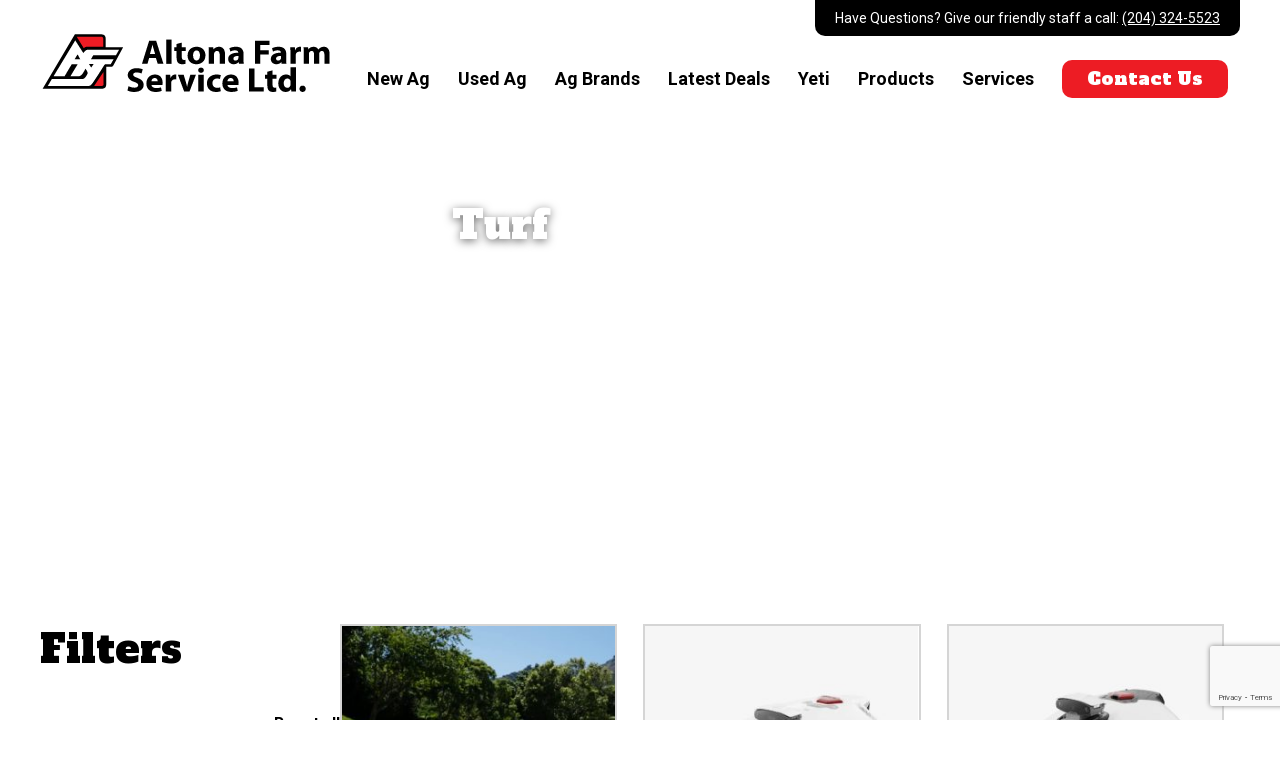

--- FILE ---
content_type: text/html; charset=UTF-8
request_url: https://altonafarmservice.ca/ag-type/turf/
body_size: 17166
content:
<!DOCTYPE html>
<html lang="en" dir="ltr" id="modernizrcom" class="no-js">
<head>
    <meta charset="utf-8">
    <meta http-equiv="X-UA-Compatible" content="IE=edge,chrome=1">

	<title>Turf Archives | Altona</title>

    <meta name="viewport" content="width=device-width, initial-scale=1.0, maximum-scale=1.0">

    <link rel="alternate" type="application/rss+xml" title="RSS 2.0" href="https://altonafarmservice.ca/feed/" />
    <link rel="alternate" type="text/xml" title="RSS .92" href="https://altonafarmservice.ca/feed/rss/" />
    <link rel="alternate" type="application/atom+xml" title="Atom 1.0" href="https://altonafarmservice.ca/feed/atom/" />
    <link rel="pingback" href="https://altonafarmservice.ca/xmlrpc.php" />

	<link rel="apple-touch-icon" sizes="57x57" href="https://altonafarmservice.ca/wp-content/themes/altona-wp-theme/assets/favicons/apple-icon-57x57.png">
	<link rel="apple-touch-icon" sizes="60x60" href="https://altonafarmservice.ca/wp-content/themes/altona-wp-theme/assets/favicons/apple-icon-60x60.png">
	<link rel="apple-touch-icon" sizes="72x72" href="https://altonafarmservice.ca/wp-content/themes/altona-wp-theme/assets/favicons/apple-icon-72x72.png">
	<link rel="apple-touch-icon" sizes="76x76" href="https://altonafarmservice.ca/wp-content/themes/altona-wp-theme/assets/favicons/apple-icon-76x76.png">
	<link rel="apple-touch-icon" sizes="114x114" href="https://altonafarmservice.ca/wp-content/themes/altona-wp-theme/assets/favicons/apple-icon-114x114.png">
	<link rel="apple-touch-icon" sizes="120x120" href="https://altonafarmservice.ca/wp-content/themes/altona-wp-theme/assets/favicons/apple-icon-120x120.png">
	<link rel="apple-touch-icon" sizes="144x144" href="https://altonafarmservice.ca/wp-content/themes/altona-wp-theme/assets/favicons/apple-icon-144x144.png">
	<link rel="apple-touch-icon" sizes="152x152" href="https://altonafarmservice.ca/wp-content/themes/altona-wp-theme/assets/favicons/apple-icon-152x152.png">
	<link rel="apple-touch-icon" sizes="180x180" href="https://altonafarmservice.ca/wp-content/themes/altona-wp-theme/assets/favicons/apple-icon-180x180.png">
	<link rel="icon" type="image/png" sizes="192x192"  href="https://altonafarmservice.ca/wp-content/themes/altona-wp-theme/assets/favicons/android-icon-192x192.png">
	<link rel="icon" type="image/png" sizes="32x32" href="https://altonafarmservice.ca/wp-content/themes/altona-wp-theme/assets/favicons/favicon-32x32.png">
	<link rel="icon" type="image/png" sizes="96x96" href="https://altonafarmservice.ca/wp-content/themes/altona-wp-theme/assets/favicons/favicon-96x96.png">
	<link rel="icon" type="image/png" sizes="16x16" href="https://altonafarmservice.ca/wp-content/themes/altona-wp-theme/assets/favicons/favicon-16x16.png">
	<link rel="manifest" href="https://altonafarmservice.ca/wp-content/themes/altona-wp-theme/assets/favicons/manifest.json">
	<meta name="msapplication-TileColor" content="#ffffff">
	<meta name="msapplication-TileImage" content="https://altonafarmservice.ca/wp-content/themes/altona-wp-theme/assets/favicons/ms-icon-144x144.png">
	<meta name="theme-color" content="#ffffff">

	<script>
  	jvcf7p_optionValues	= {"jvcf7p_show_label_error":"errorMsgshow","jvcf7p_invalid_field_design":"theme_3","jvcf7p_hide_contact_form_7_validation_error":"yes","jvcf7p_msg_required":"This field is required.","jvcf7p_msg_email":"Please enter a valid email address.","jvcf7p_msg_url":"Please enter a valid URL.","jvcf7p_msg_date":"Please enter a valid date.","jvcf7p_msg_dateISO":"Please enter a valid date (ISO).","jvcf7p_msg_number":"Please enter a valid number.","jvcf7p_msg_digits":"Please enter only digits.","jvcf7p_msg_alpha_numeric":"Letters, numbers, and underscores only.","jvcf7p_msg_letters_only":"Letters only please.","jvcf7p_msg_letters_space":"Letters and space only.","jvcf7p_msg_creditcard":"Please enter a valid credit card number.","jvcf7p_msg_phoneUS":"Please specify a valid phone number","jvcf7p_msg_equalTo":"Please enter the same value again.","jvcf7p_msg_extension":"Please enter a file with a valid extension.","jvcf7p_msg_require_from_group":"Please fill at least {0} of these fields.","jvcf7p_msg_maxlength":"Please enter no more than {0} characters.","jvcf7p_msg_minlength":"Please enter at least {0} characters.","jvcf7p_msg_rangelength":"Please enter a value between {0} and {1} characters long.","jvcf7p_msg_range":"Please enter a value between {0} and {1}.","jvcf7p_msg_max":"Please enter a value less than or equal to {0}.","jvcf7p_msg_min":"Please enter a value greater than or equal to {0}.","jvcf7p_msg_iban":"Please specify a valid IBAN.","jvcf7p_msg_bic":"Please specify a valid BIC code.","jvcf7p_msg_custom_code":"Please enter valid code."};
	jvcf7p_invalid_field_design = "theme_3";
	jvcf7p_show_label_error = "errorMsgshow";
	jvcf7p_custom_code = null;
  </script><meta name='robots' content='index, follow, max-image-preview:large, max-snippet:-1, max-video-preview:-1' />

<!-- Google Tag Manager for WordPress by gtm4wp.com -->
<script data-cfasync="false" data-pagespeed-no-defer>
	var gtm4wp_datalayer_name = "dataLayer";
	var dataLayer = dataLayer || [];
</script>
<!-- End Google Tag Manager for WordPress by gtm4wp.com -->
	<!-- This site is optimized with the Yoast SEO plugin v26.8 - https://yoast.com/product/yoast-seo-wordpress/ -->
	<link rel="canonical" href="https://altonafarmservice.ca/ag-type/turf/" />
	<meta property="og:locale" content="en_US" />
	<meta property="og:type" content="article" />
	<meta property="og:title" content="Turf Archives | Altona" />
	<meta property="og:url" content="https://altonafarmservice.ca/ag-type/turf/" />
	<meta property="og:site_name" content="Altona" />
	<meta name="twitter:card" content="summary_large_image" />
	<script type="application/ld+json" class="yoast-schema-graph">{"@context":"https://schema.org","@graph":[{"@type":"CollectionPage","@id":"https://altonafarmservice.ca/ag-type/turf/","url":"https://altonafarmservice.ca/ag-type/turf/","name":"Turf Archives | Altona","isPartOf":{"@id":"https://altonafarmservice.ca/#website"},"primaryImageOfPage":{"@id":"https://altonafarmservice.ca/ag-type/turf/#primaryimage"},"image":{"@id":"https://altonafarmservice.ca/ag-type/turf/#primaryimage"},"thumbnailUrl":"https://altonafarmservice.ca/wp-content/uploads/2025/05/Mammotion-LUBA-2-AWD-2.jpg","breadcrumb":{"@id":"https://altonafarmservice.ca/ag-type/turf/#breadcrumb"},"inLanguage":"en-US"},{"@type":"ImageObject","inLanguage":"en-US","@id":"https://altonafarmservice.ca/ag-type/turf/#primaryimage","url":"https://altonafarmservice.ca/wp-content/uploads/2025/05/Mammotion-LUBA-2-AWD-2.jpg","contentUrl":"https://altonafarmservice.ca/wp-content/uploads/2025/05/Mammotion-LUBA-2-AWD-2.jpg","width":613,"height":519},{"@type":"BreadcrumbList","@id":"https://altonafarmservice.ca/ag-type/turf/#breadcrumb","itemListElement":[{"@type":"ListItem","position":1,"name":"Home","item":"https://altonafarmservice.ca/"},{"@type":"ListItem","position":2,"name":"Turf"}]},{"@type":"WebSite","@id":"https://altonafarmservice.ca/#website","url":"https://altonafarmservice.ca/","name":"Altona Farm Service Ltd.","description":"New &amp; Used Agriculture Equipment Specialists","publisher":{"@id":"https://altonafarmservice.ca/#organization"},"potentialAction":[{"@type":"SearchAction","target":{"@type":"EntryPoint","urlTemplate":"https://altonafarmservice.ca/?s={search_term_string}"},"query-input":{"@type":"PropertyValueSpecification","valueRequired":true,"valueName":"search_term_string"}}],"inLanguage":"en-US"},{"@type":"Organization","@id":"https://altonafarmservice.ca/#organization","name":"Altona Farm Service Ltd.","url":"https://altonafarmservice.ca/","logo":{"@type":"ImageObject","inLanguage":"en-US","@id":"https://altonafarmservice.ca/#/schema/logo/image/","url":"","contentUrl":"","caption":"Altona Farm Service Ltd."},"image":{"@id":"https://altonafarmservice.ca/#/schema/logo/image/"}}]}</script>
	<!-- / Yoast SEO plugin. -->


<link rel='dns-prefetch' href='//js.hs-scripts.com' />
<link rel='dns-prefetch' href='//ajax.googleapis.com' />
<link rel='dns-prefetch' href='//cdnjs.cloudflare.com' />
<link rel='dns-prefetch' href='//fonts.googleapis.com' />
<link rel="alternate" type="application/rss+xml" title="Altona &raquo; Turf Type Feed" href="https://altonafarmservice.ca/ag-type/turf/feed/" />
<style id='wp-img-auto-sizes-contain-inline-css' type='text/css'>
img:is([sizes=auto i],[sizes^="auto," i]){contain-intrinsic-size:3000px 1500px}
/*# sourceURL=wp-img-auto-sizes-contain-inline-css */
</style>
<style id='wp-block-library-inline-css' type='text/css'>
:root{--wp-block-synced-color:#7a00df;--wp-block-synced-color--rgb:122,0,223;--wp-bound-block-color:var(--wp-block-synced-color);--wp-editor-canvas-background:#ddd;--wp-admin-theme-color:#007cba;--wp-admin-theme-color--rgb:0,124,186;--wp-admin-theme-color-darker-10:#006ba1;--wp-admin-theme-color-darker-10--rgb:0,107,160.5;--wp-admin-theme-color-darker-20:#005a87;--wp-admin-theme-color-darker-20--rgb:0,90,135;--wp-admin-border-width-focus:2px}@media (min-resolution:192dpi){:root{--wp-admin-border-width-focus:1.5px}}.wp-element-button{cursor:pointer}:root .has-very-light-gray-background-color{background-color:#eee}:root .has-very-dark-gray-background-color{background-color:#313131}:root .has-very-light-gray-color{color:#eee}:root .has-very-dark-gray-color{color:#313131}:root .has-vivid-green-cyan-to-vivid-cyan-blue-gradient-background{background:linear-gradient(135deg,#00d084,#0693e3)}:root .has-purple-crush-gradient-background{background:linear-gradient(135deg,#34e2e4,#4721fb 50%,#ab1dfe)}:root .has-hazy-dawn-gradient-background{background:linear-gradient(135deg,#faaca8,#dad0ec)}:root .has-subdued-olive-gradient-background{background:linear-gradient(135deg,#fafae1,#67a671)}:root .has-atomic-cream-gradient-background{background:linear-gradient(135deg,#fdd79a,#004a59)}:root .has-nightshade-gradient-background{background:linear-gradient(135deg,#330968,#31cdcf)}:root .has-midnight-gradient-background{background:linear-gradient(135deg,#020381,#2874fc)}:root{--wp--preset--font-size--normal:16px;--wp--preset--font-size--huge:42px}.has-regular-font-size{font-size:1em}.has-larger-font-size{font-size:2.625em}.has-normal-font-size{font-size:var(--wp--preset--font-size--normal)}.has-huge-font-size{font-size:var(--wp--preset--font-size--huge)}.has-text-align-center{text-align:center}.has-text-align-left{text-align:left}.has-text-align-right{text-align:right}.has-fit-text{white-space:nowrap!important}#end-resizable-editor-section{display:none}.aligncenter{clear:both}.items-justified-left{justify-content:flex-start}.items-justified-center{justify-content:center}.items-justified-right{justify-content:flex-end}.items-justified-space-between{justify-content:space-between}.screen-reader-text{border:0;clip-path:inset(50%);height:1px;margin:-1px;overflow:hidden;padding:0;position:absolute;width:1px;word-wrap:normal!important}.screen-reader-text:focus{background-color:#ddd;clip-path:none;color:#444;display:block;font-size:1em;height:auto;left:5px;line-height:normal;padding:15px 23px 14px;text-decoration:none;top:5px;width:auto;z-index:100000}html :where(.has-border-color){border-style:solid}html :where([style*=border-top-color]){border-top-style:solid}html :where([style*=border-right-color]){border-right-style:solid}html :where([style*=border-bottom-color]){border-bottom-style:solid}html :where([style*=border-left-color]){border-left-style:solid}html :where([style*=border-width]){border-style:solid}html :where([style*=border-top-width]){border-top-style:solid}html :where([style*=border-right-width]){border-right-style:solid}html :where([style*=border-bottom-width]){border-bottom-style:solid}html :where([style*=border-left-width]){border-left-style:solid}html :where(img[class*=wp-image-]){height:auto;max-width:100%}:where(figure){margin:0 0 1em}html :where(.is-position-sticky){--wp-admin--admin-bar--position-offset:var(--wp-admin--admin-bar--height,0px)}@media screen and (max-width:600px){html :where(.is-position-sticky){--wp-admin--admin-bar--position-offset:0px}}

/*# sourceURL=wp-block-library-inline-css */
</style><style id='wp-block-button-inline-css' type='text/css'>
.wp-block-button__link{align-content:center;box-sizing:border-box;cursor:pointer;display:inline-block;height:100%;text-align:center;word-break:break-word}.wp-block-button__link.aligncenter{text-align:center}.wp-block-button__link.alignright{text-align:right}:where(.wp-block-button__link){border-radius:9999px;box-shadow:none;padding:calc(.667em + 2px) calc(1.333em + 2px);text-decoration:none}.wp-block-button[style*=text-decoration] .wp-block-button__link{text-decoration:inherit}.wp-block-buttons>.wp-block-button.has-custom-width{max-width:none}.wp-block-buttons>.wp-block-button.has-custom-width .wp-block-button__link{width:100%}.wp-block-buttons>.wp-block-button.has-custom-font-size .wp-block-button__link{font-size:inherit}.wp-block-buttons>.wp-block-button.wp-block-button__width-25{width:calc(25% - var(--wp--style--block-gap, .5em)*.75)}.wp-block-buttons>.wp-block-button.wp-block-button__width-50{width:calc(50% - var(--wp--style--block-gap, .5em)*.5)}.wp-block-buttons>.wp-block-button.wp-block-button__width-75{width:calc(75% - var(--wp--style--block-gap, .5em)*.25)}.wp-block-buttons>.wp-block-button.wp-block-button__width-100{flex-basis:100%;width:100%}.wp-block-buttons.is-vertical>.wp-block-button.wp-block-button__width-25{width:25%}.wp-block-buttons.is-vertical>.wp-block-button.wp-block-button__width-50{width:50%}.wp-block-buttons.is-vertical>.wp-block-button.wp-block-button__width-75{width:75%}.wp-block-button.is-style-squared,.wp-block-button__link.wp-block-button.is-style-squared{border-radius:0}.wp-block-button.no-border-radius,.wp-block-button__link.no-border-radius{border-radius:0!important}:root :where(.wp-block-button .wp-block-button__link.is-style-outline),:root :where(.wp-block-button.is-style-outline>.wp-block-button__link){border:2px solid;padding:.667em 1.333em}:root :where(.wp-block-button .wp-block-button__link.is-style-outline:not(.has-text-color)),:root :where(.wp-block-button.is-style-outline>.wp-block-button__link:not(.has-text-color)){color:currentColor}:root :where(.wp-block-button .wp-block-button__link.is-style-outline:not(.has-background)),:root :where(.wp-block-button.is-style-outline>.wp-block-button__link:not(.has-background)){background-color:initial;background-image:none}
/*# sourceURL=https://altonafarmservice.ca/wp-includes/blocks/button/style.min.css */
</style>
<style id='wp-block-gallery-inline-css' type='text/css'>
.blocks-gallery-grid:not(.has-nested-images),.wp-block-gallery:not(.has-nested-images){display:flex;flex-wrap:wrap;list-style-type:none;margin:0;padding:0}.blocks-gallery-grid:not(.has-nested-images) .blocks-gallery-image,.blocks-gallery-grid:not(.has-nested-images) .blocks-gallery-item,.wp-block-gallery:not(.has-nested-images) .blocks-gallery-image,.wp-block-gallery:not(.has-nested-images) .blocks-gallery-item{display:flex;flex-direction:column;flex-grow:1;justify-content:center;margin:0 1em 1em 0;position:relative;width:calc(50% - 1em)}.blocks-gallery-grid:not(.has-nested-images) .blocks-gallery-image:nth-of-type(2n),.blocks-gallery-grid:not(.has-nested-images) .blocks-gallery-item:nth-of-type(2n),.wp-block-gallery:not(.has-nested-images) .blocks-gallery-image:nth-of-type(2n),.wp-block-gallery:not(.has-nested-images) .blocks-gallery-item:nth-of-type(2n){margin-right:0}.blocks-gallery-grid:not(.has-nested-images) .blocks-gallery-image figure,.blocks-gallery-grid:not(.has-nested-images) .blocks-gallery-item figure,.wp-block-gallery:not(.has-nested-images) .blocks-gallery-image figure,.wp-block-gallery:not(.has-nested-images) .blocks-gallery-item figure{align-items:flex-end;display:flex;height:100%;justify-content:flex-start;margin:0}.blocks-gallery-grid:not(.has-nested-images) .blocks-gallery-image img,.blocks-gallery-grid:not(.has-nested-images) .blocks-gallery-item img,.wp-block-gallery:not(.has-nested-images) .blocks-gallery-image img,.wp-block-gallery:not(.has-nested-images) .blocks-gallery-item img{display:block;height:auto;max-width:100%;width:auto}.blocks-gallery-grid:not(.has-nested-images) .blocks-gallery-image figcaption,.blocks-gallery-grid:not(.has-nested-images) .blocks-gallery-item figcaption,.wp-block-gallery:not(.has-nested-images) .blocks-gallery-image figcaption,.wp-block-gallery:not(.has-nested-images) .blocks-gallery-item figcaption{background:linear-gradient(0deg,#000000b3,#0000004d 70%,#0000);bottom:0;box-sizing:border-box;color:#fff;font-size:.8em;margin:0;max-height:100%;overflow:auto;padding:3em .77em .7em;position:absolute;text-align:center;width:100%;z-index:2}.blocks-gallery-grid:not(.has-nested-images) .blocks-gallery-image figcaption img,.blocks-gallery-grid:not(.has-nested-images) .blocks-gallery-item figcaption img,.wp-block-gallery:not(.has-nested-images) .blocks-gallery-image figcaption img,.wp-block-gallery:not(.has-nested-images) .blocks-gallery-item figcaption img{display:inline}.blocks-gallery-grid:not(.has-nested-images) figcaption,.wp-block-gallery:not(.has-nested-images) figcaption{flex-grow:1}.blocks-gallery-grid:not(.has-nested-images).is-cropped .blocks-gallery-image a,.blocks-gallery-grid:not(.has-nested-images).is-cropped .blocks-gallery-image img,.blocks-gallery-grid:not(.has-nested-images).is-cropped .blocks-gallery-item a,.blocks-gallery-grid:not(.has-nested-images).is-cropped .blocks-gallery-item img,.wp-block-gallery:not(.has-nested-images).is-cropped .blocks-gallery-image a,.wp-block-gallery:not(.has-nested-images).is-cropped .blocks-gallery-image img,.wp-block-gallery:not(.has-nested-images).is-cropped .blocks-gallery-item a,.wp-block-gallery:not(.has-nested-images).is-cropped .blocks-gallery-item img{flex:1;height:100%;object-fit:cover;width:100%}.blocks-gallery-grid:not(.has-nested-images).columns-1 .blocks-gallery-image,.blocks-gallery-grid:not(.has-nested-images).columns-1 .blocks-gallery-item,.wp-block-gallery:not(.has-nested-images).columns-1 .blocks-gallery-image,.wp-block-gallery:not(.has-nested-images).columns-1 .blocks-gallery-item{margin-right:0;width:100%}@media (min-width:600px){.blocks-gallery-grid:not(.has-nested-images).columns-3 .blocks-gallery-image,.blocks-gallery-grid:not(.has-nested-images).columns-3 .blocks-gallery-item,.wp-block-gallery:not(.has-nested-images).columns-3 .blocks-gallery-image,.wp-block-gallery:not(.has-nested-images).columns-3 .blocks-gallery-item{margin-right:1em;width:calc(33.33333% - .66667em)}.blocks-gallery-grid:not(.has-nested-images).columns-4 .blocks-gallery-image,.blocks-gallery-grid:not(.has-nested-images).columns-4 .blocks-gallery-item,.wp-block-gallery:not(.has-nested-images).columns-4 .blocks-gallery-image,.wp-block-gallery:not(.has-nested-images).columns-4 .blocks-gallery-item{margin-right:1em;width:calc(25% - .75em)}.blocks-gallery-grid:not(.has-nested-images).columns-5 .blocks-gallery-image,.blocks-gallery-grid:not(.has-nested-images).columns-5 .blocks-gallery-item,.wp-block-gallery:not(.has-nested-images).columns-5 .blocks-gallery-image,.wp-block-gallery:not(.has-nested-images).columns-5 .blocks-gallery-item{margin-right:1em;width:calc(20% - .8em)}.blocks-gallery-grid:not(.has-nested-images).columns-6 .blocks-gallery-image,.blocks-gallery-grid:not(.has-nested-images).columns-6 .blocks-gallery-item,.wp-block-gallery:not(.has-nested-images).columns-6 .blocks-gallery-image,.wp-block-gallery:not(.has-nested-images).columns-6 .blocks-gallery-item{margin-right:1em;width:calc(16.66667% - .83333em)}.blocks-gallery-grid:not(.has-nested-images).columns-7 .blocks-gallery-image,.blocks-gallery-grid:not(.has-nested-images).columns-7 .blocks-gallery-item,.wp-block-gallery:not(.has-nested-images).columns-7 .blocks-gallery-image,.wp-block-gallery:not(.has-nested-images).columns-7 .blocks-gallery-item{margin-right:1em;width:calc(14.28571% - .85714em)}.blocks-gallery-grid:not(.has-nested-images).columns-8 .blocks-gallery-image,.blocks-gallery-grid:not(.has-nested-images).columns-8 .blocks-gallery-item,.wp-block-gallery:not(.has-nested-images).columns-8 .blocks-gallery-image,.wp-block-gallery:not(.has-nested-images).columns-8 .blocks-gallery-item{margin-right:1em;width:calc(12.5% - .875em)}.blocks-gallery-grid:not(.has-nested-images).columns-1 .blocks-gallery-image:nth-of-type(1n),.blocks-gallery-grid:not(.has-nested-images).columns-1 .blocks-gallery-item:nth-of-type(1n),.blocks-gallery-grid:not(.has-nested-images).columns-2 .blocks-gallery-image:nth-of-type(2n),.blocks-gallery-grid:not(.has-nested-images).columns-2 .blocks-gallery-item:nth-of-type(2n),.blocks-gallery-grid:not(.has-nested-images).columns-3 .blocks-gallery-image:nth-of-type(3n),.blocks-gallery-grid:not(.has-nested-images).columns-3 .blocks-gallery-item:nth-of-type(3n),.blocks-gallery-grid:not(.has-nested-images).columns-4 .blocks-gallery-image:nth-of-type(4n),.blocks-gallery-grid:not(.has-nested-images).columns-4 .blocks-gallery-item:nth-of-type(4n),.blocks-gallery-grid:not(.has-nested-images).columns-5 .blocks-gallery-image:nth-of-type(5n),.blocks-gallery-grid:not(.has-nested-images).columns-5 .blocks-gallery-item:nth-of-type(5n),.blocks-gallery-grid:not(.has-nested-images).columns-6 .blocks-gallery-image:nth-of-type(6n),.blocks-gallery-grid:not(.has-nested-images).columns-6 .blocks-gallery-item:nth-of-type(6n),.blocks-gallery-grid:not(.has-nested-images).columns-7 .blocks-gallery-image:nth-of-type(7n),.blocks-gallery-grid:not(.has-nested-images).columns-7 .blocks-gallery-item:nth-of-type(7n),.blocks-gallery-grid:not(.has-nested-images).columns-8 .blocks-gallery-image:nth-of-type(8n),.blocks-gallery-grid:not(.has-nested-images).columns-8 .blocks-gallery-item:nth-of-type(8n),.wp-block-gallery:not(.has-nested-images).columns-1 .blocks-gallery-image:nth-of-type(1n),.wp-block-gallery:not(.has-nested-images).columns-1 .blocks-gallery-item:nth-of-type(1n),.wp-block-gallery:not(.has-nested-images).columns-2 .blocks-gallery-image:nth-of-type(2n),.wp-block-gallery:not(.has-nested-images).columns-2 .blocks-gallery-item:nth-of-type(2n),.wp-block-gallery:not(.has-nested-images).columns-3 .blocks-gallery-image:nth-of-type(3n),.wp-block-gallery:not(.has-nested-images).columns-3 .blocks-gallery-item:nth-of-type(3n),.wp-block-gallery:not(.has-nested-images).columns-4 .blocks-gallery-image:nth-of-type(4n),.wp-block-gallery:not(.has-nested-images).columns-4 .blocks-gallery-item:nth-of-type(4n),.wp-block-gallery:not(.has-nested-images).columns-5 .blocks-gallery-image:nth-of-type(5n),.wp-block-gallery:not(.has-nested-images).columns-5 .blocks-gallery-item:nth-of-type(5n),.wp-block-gallery:not(.has-nested-images).columns-6 .blocks-gallery-image:nth-of-type(6n),.wp-block-gallery:not(.has-nested-images).columns-6 .blocks-gallery-item:nth-of-type(6n),.wp-block-gallery:not(.has-nested-images).columns-7 .blocks-gallery-image:nth-of-type(7n),.wp-block-gallery:not(.has-nested-images).columns-7 .blocks-gallery-item:nth-of-type(7n),.wp-block-gallery:not(.has-nested-images).columns-8 .blocks-gallery-image:nth-of-type(8n),.wp-block-gallery:not(.has-nested-images).columns-8 .blocks-gallery-item:nth-of-type(8n){margin-right:0}}.blocks-gallery-grid:not(.has-nested-images) .blocks-gallery-image:last-child,.blocks-gallery-grid:not(.has-nested-images) .blocks-gallery-item:last-child,.wp-block-gallery:not(.has-nested-images) .blocks-gallery-image:last-child,.wp-block-gallery:not(.has-nested-images) .blocks-gallery-item:last-child{margin-right:0}.blocks-gallery-grid:not(.has-nested-images).alignleft,.blocks-gallery-grid:not(.has-nested-images).alignright,.wp-block-gallery:not(.has-nested-images).alignleft,.wp-block-gallery:not(.has-nested-images).alignright{max-width:420px;width:100%}.blocks-gallery-grid:not(.has-nested-images).aligncenter .blocks-gallery-item figure,.wp-block-gallery:not(.has-nested-images).aligncenter .blocks-gallery-item figure{justify-content:center}.wp-block-gallery:not(.is-cropped) .blocks-gallery-item{align-self:flex-start}figure.wp-block-gallery.has-nested-images{align-items:normal}.wp-block-gallery.has-nested-images figure.wp-block-image:not(#individual-image){margin:0;width:calc(50% - var(--wp--style--unstable-gallery-gap, 16px)/2)}.wp-block-gallery.has-nested-images figure.wp-block-image{box-sizing:border-box;display:flex;flex-direction:column;flex-grow:1;justify-content:center;max-width:100%;position:relative}.wp-block-gallery.has-nested-images figure.wp-block-image>a,.wp-block-gallery.has-nested-images figure.wp-block-image>div{flex-direction:column;flex-grow:1;margin:0}.wp-block-gallery.has-nested-images figure.wp-block-image img{display:block;height:auto;max-width:100%!important;width:auto}.wp-block-gallery.has-nested-images figure.wp-block-image figcaption,.wp-block-gallery.has-nested-images figure.wp-block-image:has(figcaption):before{bottom:0;left:0;max-height:100%;position:absolute;right:0}.wp-block-gallery.has-nested-images figure.wp-block-image:has(figcaption):before{backdrop-filter:blur(3px);content:"";height:100%;-webkit-mask-image:linear-gradient(0deg,#000 20%,#0000);mask-image:linear-gradient(0deg,#000 20%,#0000);max-height:40%;pointer-events:none}.wp-block-gallery.has-nested-images figure.wp-block-image figcaption{box-sizing:border-box;color:#fff;font-size:13px;margin:0;overflow:auto;padding:1em;text-align:center;text-shadow:0 0 1.5px #000}.wp-block-gallery.has-nested-images figure.wp-block-image figcaption::-webkit-scrollbar{height:12px;width:12px}.wp-block-gallery.has-nested-images figure.wp-block-image figcaption::-webkit-scrollbar-track{background-color:initial}.wp-block-gallery.has-nested-images figure.wp-block-image figcaption::-webkit-scrollbar-thumb{background-clip:padding-box;background-color:initial;border:3px solid #0000;border-radius:8px}.wp-block-gallery.has-nested-images figure.wp-block-image figcaption:focus-within::-webkit-scrollbar-thumb,.wp-block-gallery.has-nested-images figure.wp-block-image figcaption:focus::-webkit-scrollbar-thumb,.wp-block-gallery.has-nested-images figure.wp-block-image figcaption:hover::-webkit-scrollbar-thumb{background-color:#fffc}.wp-block-gallery.has-nested-images figure.wp-block-image figcaption{scrollbar-color:#0000 #0000;scrollbar-gutter:stable both-edges;scrollbar-width:thin}.wp-block-gallery.has-nested-images figure.wp-block-image figcaption:focus,.wp-block-gallery.has-nested-images figure.wp-block-image figcaption:focus-within,.wp-block-gallery.has-nested-images figure.wp-block-image figcaption:hover{scrollbar-color:#fffc #0000}.wp-block-gallery.has-nested-images figure.wp-block-image figcaption{will-change:transform}@media (hover:none){.wp-block-gallery.has-nested-images figure.wp-block-image figcaption{scrollbar-color:#fffc #0000}}.wp-block-gallery.has-nested-images figure.wp-block-image figcaption{background:linear-gradient(0deg,#0006,#0000)}.wp-block-gallery.has-nested-images figure.wp-block-image figcaption img{display:inline}.wp-block-gallery.has-nested-images figure.wp-block-image figcaption a{color:inherit}.wp-block-gallery.has-nested-images figure.wp-block-image.has-custom-border img{box-sizing:border-box}.wp-block-gallery.has-nested-images figure.wp-block-image.has-custom-border>a,.wp-block-gallery.has-nested-images figure.wp-block-image.has-custom-border>div,.wp-block-gallery.has-nested-images figure.wp-block-image.is-style-rounded>a,.wp-block-gallery.has-nested-images figure.wp-block-image.is-style-rounded>div{flex:1 1 auto}.wp-block-gallery.has-nested-images figure.wp-block-image.has-custom-border figcaption,.wp-block-gallery.has-nested-images figure.wp-block-image.is-style-rounded figcaption{background:none;color:inherit;flex:initial;margin:0;padding:10px 10px 9px;position:relative;text-shadow:none}.wp-block-gallery.has-nested-images figure.wp-block-image.has-custom-border:before,.wp-block-gallery.has-nested-images figure.wp-block-image.is-style-rounded:before{content:none}.wp-block-gallery.has-nested-images figcaption{flex-basis:100%;flex-grow:1;text-align:center}.wp-block-gallery.has-nested-images:not(.is-cropped) figure.wp-block-image:not(#individual-image){margin-bottom:auto;margin-top:0}.wp-block-gallery.has-nested-images.is-cropped figure.wp-block-image:not(#individual-image){align-self:inherit}.wp-block-gallery.has-nested-images.is-cropped figure.wp-block-image:not(#individual-image)>a,.wp-block-gallery.has-nested-images.is-cropped figure.wp-block-image:not(#individual-image)>div:not(.components-drop-zone){display:flex}.wp-block-gallery.has-nested-images.is-cropped figure.wp-block-image:not(#individual-image) a,.wp-block-gallery.has-nested-images.is-cropped figure.wp-block-image:not(#individual-image) img{flex:1 0 0%;height:100%;object-fit:cover;width:100%}.wp-block-gallery.has-nested-images.columns-1 figure.wp-block-image:not(#individual-image){width:100%}@media (min-width:600px){.wp-block-gallery.has-nested-images.columns-3 figure.wp-block-image:not(#individual-image){width:calc(33.33333% - var(--wp--style--unstable-gallery-gap, 16px)*.66667)}.wp-block-gallery.has-nested-images.columns-4 figure.wp-block-image:not(#individual-image){width:calc(25% - var(--wp--style--unstable-gallery-gap, 16px)*.75)}.wp-block-gallery.has-nested-images.columns-5 figure.wp-block-image:not(#individual-image){width:calc(20% - var(--wp--style--unstable-gallery-gap, 16px)*.8)}.wp-block-gallery.has-nested-images.columns-6 figure.wp-block-image:not(#individual-image){width:calc(16.66667% - var(--wp--style--unstable-gallery-gap, 16px)*.83333)}.wp-block-gallery.has-nested-images.columns-7 figure.wp-block-image:not(#individual-image){width:calc(14.28571% - var(--wp--style--unstable-gallery-gap, 16px)*.85714)}.wp-block-gallery.has-nested-images.columns-8 figure.wp-block-image:not(#individual-image){width:calc(12.5% - var(--wp--style--unstable-gallery-gap, 16px)*.875)}.wp-block-gallery.has-nested-images.columns-default figure.wp-block-image:not(#individual-image){width:calc(33.33% - var(--wp--style--unstable-gallery-gap, 16px)*.66667)}.wp-block-gallery.has-nested-images.columns-default figure.wp-block-image:not(#individual-image):first-child:nth-last-child(2),.wp-block-gallery.has-nested-images.columns-default figure.wp-block-image:not(#individual-image):first-child:nth-last-child(2)~figure.wp-block-image:not(#individual-image){width:calc(50% - var(--wp--style--unstable-gallery-gap, 16px)*.5)}.wp-block-gallery.has-nested-images.columns-default figure.wp-block-image:not(#individual-image):first-child:last-child{width:100%}}.wp-block-gallery.has-nested-images.alignleft,.wp-block-gallery.has-nested-images.alignright{max-width:420px;width:100%}.wp-block-gallery.has-nested-images.aligncenter{justify-content:center}
/*# sourceURL=https://altonafarmservice.ca/wp-includes/blocks/gallery/style.min.css */
</style>
<style id='wp-block-heading-inline-css' type='text/css'>
h1:where(.wp-block-heading).has-background,h2:where(.wp-block-heading).has-background,h3:where(.wp-block-heading).has-background,h4:where(.wp-block-heading).has-background,h5:where(.wp-block-heading).has-background,h6:where(.wp-block-heading).has-background{padding:1.25em 2.375em}h1.has-text-align-left[style*=writing-mode]:where([style*=vertical-lr]),h1.has-text-align-right[style*=writing-mode]:where([style*=vertical-rl]),h2.has-text-align-left[style*=writing-mode]:where([style*=vertical-lr]),h2.has-text-align-right[style*=writing-mode]:where([style*=vertical-rl]),h3.has-text-align-left[style*=writing-mode]:where([style*=vertical-lr]),h3.has-text-align-right[style*=writing-mode]:where([style*=vertical-rl]),h4.has-text-align-left[style*=writing-mode]:where([style*=vertical-lr]),h4.has-text-align-right[style*=writing-mode]:where([style*=vertical-rl]),h5.has-text-align-left[style*=writing-mode]:where([style*=vertical-lr]),h5.has-text-align-right[style*=writing-mode]:where([style*=vertical-rl]),h6.has-text-align-left[style*=writing-mode]:where([style*=vertical-lr]),h6.has-text-align-right[style*=writing-mode]:where([style*=vertical-rl]){rotate:180deg}
/*# sourceURL=https://altonafarmservice.ca/wp-includes/blocks/heading/style.min.css */
</style>
<style id='wp-block-image-inline-css' type='text/css'>
.wp-block-image>a,.wp-block-image>figure>a{display:inline-block}.wp-block-image img{box-sizing:border-box;height:auto;max-width:100%;vertical-align:bottom}@media not (prefers-reduced-motion){.wp-block-image img.hide{visibility:hidden}.wp-block-image img.show{animation:show-content-image .4s}}.wp-block-image[style*=border-radius] img,.wp-block-image[style*=border-radius]>a{border-radius:inherit}.wp-block-image.has-custom-border img{box-sizing:border-box}.wp-block-image.aligncenter{text-align:center}.wp-block-image.alignfull>a,.wp-block-image.alignwide>a{width:100%}.wp-block-image.alignfull img,.wp-block-image.alignwide img{height:auto;width:100%}.wp-block-image .aligncenter,.wp-block-image .alignleft,.wp-block-image .alignright,.wp-block-image.aligncenter,.wp-block-image.alignleft,.wp-block-image.alignright{display:table}.wp-block-image .aligncenter>figcaption,.wp-block-image .alignleft>figcaption,.wp-block-image .alignright>figcaption,.wp-block-image.aligncenter>figcaption,.wp-block-image.alignleft>figcaption,.wp-block-image.alignright>figcaption{caption-side:bottom;display:table-caption}.wp-block-image .alignleft{float:left;margin:.5em 1em .5em 0}.wp-block-image .alignright{float:right;margin:.5em 0 .5em 1em}.wp-block-image .aligncenter{margin-left:auto;margin-right:auto}.wp-block-image :where(figcaption){margin-bottom:1em;margin-top:.5em}.wp-block-image.is-style-circle-mask img{border-radius:9999px}@supports ((-webkit-mask-image:none) or (mask-image:none)) or (-webkit-mask-image:none){.wp-block-image.is-style-circle-mask img{border-radius:0;-webkit-mask-image:url('data:image/svg+xml;utf8,<svg viewBox="0 0 100 100" xmlns="http://www.w3.org/2000/svg"><circle cx="50" cy="50" r="50"/></svg>');mask-image:url('data:image/svg+xml;utf8,<svg viewBox="0 0 100 100" xmlns="http://www.w3.org/2000/svg"><circle cx="50" cy="50" r="50"/></svg>');mask-mode:alpha;-webkit-mask-position:center;mask-position:center;-webkit-mask-repeat:no-repeat;mask-repeat:no-repeat;-webkit-mask-size:contain;mask-size:contain}}:root :where(.wp-block-image.is-style-rounded img,.wp-block-image .is-style-rounded img){border-radius:9999px}.wp-block-image figure{margin:0}.wp-lightbox-container{display:flex;flex-direction:column;position:relative}.wp-lightbox-container img{cursor:zoom-in}.wp-lightbox-container img:hover+button{opacity:1}.wp-lightbox-container button{align-items:center;backdrop-filter:blur(16px) saturate(180%);background-color:#5a5a5a40;border:none;border-radius:4px;cursor:zoom-in;display:flex;height:20px;justify-content:center;opacity:0;padding:0;position:absolute;right:16px;text-align:center;top:16px;width:20px;z-index:100}@media not (prefers-reduced-motion){.wp-lightbox-container button{transition:opacity .2s ease}}.wp-lightbox-container button:focus-visible{outline:3px auto #5a5a5a40;outline:3px auto -webkit-focus-ring-color;outline-offset:3px}.wp-lightbox-container button:hover{cursor:pointer;opacity:1}.wp-lightbox-container button:focus{opacity:1}.wp-lightbox-container button:focus,.wp-lightbox-container button:hover,.wp-lightbox-container button:not(:hover):not(:active):not(.has-background){background-color:#5a5a5a40;border:none}.wp-lightbox-overlay{box-sizing:border-box;cursor:zoom-out;height:100vh;left:0;overflow:hidden;position:fixed;top:0;visibility:hidden;width:100%;z-index:100000}.wp-lightbox-overlay .close-button{align-items:center;cursor:pointer;display:flex;justify-content:center;min-height:40px;min-width:40px;padding:0;position:absolute;right:calc(env(safe-area-inset-right) + 16px);top:calc(env(safe-area-inset-top) + 16px);z-index:5000000}.wp-lightbox-overlay .close-button:focus,.wp-lightbox-overlay .close-button:hover,.wp-lightbox-overlay .close-button:not(:hover):not(:active):not(.has-background){background:none;border:none}.wp-lightbox-overlay .lightbox-image-container{height:var(--wp--lightbox-container-height);left:50%;overflow:hidden;position:absolute;top:50%;transform:translate(-50%,-50%);transform-origin:top left;width:var(--wp--lightbox-container-width);z-index:9999999999}.wp-lightbox-overlay .wp-block-image{align-items:center;box-sizing:border-box;display:flex;height:100%;justify-content:center;margin:0;position:relative;transform-origin:0 0;width:100%;z-index:3000000}.wp-lightbox-overlay .wp-block-image img{height:var(--wp--lightbox-image-height);min-height:var(--wp--lightbox-image-height);min-width:var(--wp--lightbox-image-width);width:var(--wp--lightbox-image-width)}.wp-lightbox-overlay .wp-block-image figcaption{display:none}.wp-lightbox-overlay button{background:none;border:none}.wp-lightbox-overlay .scrim{background-color:#fff;height:100%;opacity:.9;position:absolute;width:100%;z-index:2000000}.wp-lightbox-overlay.active{visibility:visible}@media not (prefers-reduced-motion){.wp-lightbox-overlay.active{animation:turn-on-visibility .25s both}.wp-lightbox-overlay.active img{animation:turn-on-visibility .35s both}.wp-lightbox-overlay.show-closing-animation:not(.active){animation:turn-off-visibility .35s both}.wp-lightbox-overlay.show-closing-animation:not(.active) img{animation:turn-off-visibility .25s both}.wp-lightbox-overlay.zoom.active{animation:none;opacity:1;visibility:visible}.wp-lightbox-overlay.zoom.active .lightbox-image-container{animation:lightbox-zoom-in .4s}.wp-lightbox-overlay.zoom.active .lightbox-image-container img{animation:none}.wp-lightbox-overlay.zoom.active .scrim{animation:turn-on-visibility .4s forwards}.wp-lightbox-overlay.zoom.show-closing-animation:not(.active){animation:none}.wp-lightbox-overlay.zoom.show-closing-animation:not(.active) .lightbox-image-container{animation:lightbox-zoom-out .4s}.wp-lightbox-overlay.zoom.show-closing-animation:not(.active) .lightbox-image-container img{animation:none}.wp-lightbox-overlay.zoom.show-closing-animation:not(.active) .scrim{animation:turn-off-visibility .4s forwards}}@keyframes show-content-image{0%{visibility:hidden}99%{visibility:hidden}to{visibility:visible}}@keyframes turn-on-visibility{0%{opacity:0}to{opacity:1}}@keyframes turn-off-visibility{0%{opacity:1;visibility:visible}99%{opacity:0;visibility:visible}to{opacity:0;visibility:hidden}}@keyframes lightbox-zoom-in{0%{transform:translate(calc((-100vw + var(--wp--lightbox-scrollbar-width))/2 + var(--wp--lightbox-initial-left-position)),calc(-50vh + var(--wp--lightbox-initial-top-position))) scale(var(--wp--lightbox-scale))}to{transform:translate(-50%,-50%) scale(1)}}@keyframes lightbox-zoom-out{0%{transform:translate(-50%,-50%) scale(1);visibility:visible}99%{visibility:visible}to{transform:translate(calc((-100vw + var(--wp--lightbox-scrollbar-width))/2 + var(--wp--lightbox-initial-left-position)),calc(-50vh + var(--wp--lightbox-initial-top-position))) scale(var(--wp--lightbox-scale));visibility:hidden}}
/*# sourceURL=https://altonafarmservice.ca/wp-includes/blocks/image/style.min.css */
</style>
<style id='wp-block-columns-inline-css' type='text/css'>
.wp-block-columns{box-sizing:border-box;display:flex;flex-wrap:wrap!important}@media (min-width:782px){.wp-block-columns{flex-wrap:nowrap!important}}.wp-block-columns{align-items:normal!important}.wp-block-columns.are-vertically-aligned-top{align-items:flex-start}.wp-block-columns.are-vertically-aligned-center{align-items:center}.wp-block-columns.are-vertically-aligned-bottom{align-items:flex-end}@media (max-width:781px){.wp-block-columns:not(.is-not-stacked-on-mobile)>.wp-block-column{flex-basis:100%!important}}@media (min-width:782px){.wp-block-columns:not(.is-not-stacked-on-mobile)>.wp-block-column{flex-basis:0;flex-grow:1}.wp-block-columns:not(.is-not-stacked-on-mobile)>.wp-block-column[style*=flex-basis]{flex-grow:0}}.wp-block-columns.is-not-stacked-on-mobile{flex-wrap:nowrap!important}.wp-block-columns.is-not-stacked-on-mobile>.wp-block-column{flex-basis:0;flex-grow:1}.wp-block-columns.is-not-stacked-on-mobile>.wp-block-column[style*=flex-basis]{flex-grow:0}:where(.wp-block-columns){margin-bottom:1.75em}:where(.wp-block-columns.has-background){padding:1.25em 2.375em}.wp-block-column{flex-grow:1;min-width:0;overflow-wrap:break-word;word-break:break-word}.wp-block-column.is-vertically-aligned-top{align-self:flex-start}.wp-block-column.is-vertically-aligned-center{align-self:center}.wp-block-column.is-vertically-aligned-bottom{align-self:flex-end}.wp-block-column.is-vertically-aligned-stretch{align-self:stretch}.wp-block-column.is-vertically-aligned-bottom,.wp-block-column.is-vertically-aligned-center,.wp-block-column.is-vertically-aligned-top{width:100%}
/*# sourceURL=https://altonafarmservice.ca/wp-includes/blocks/columns/style.min.css */
</style>
<style id='wp-block-group-inline-css' type='text/css'>
.wp-block-group{box-sizing:border-box}:where(.wp-block-group.wp-block-group-is-layout-constrained){position:relative}
/*# sourceURL=https://altonafarmservice.ca/wp-includes/blocks/group/style.min.css */
</style>
<style id='wp-block-paragraph-inline-css' type='text/css'>
.is-small-text{font-size:.875em}.is-regular-text{font-size:1em}.is-large-text{font-size:2.25em}.is-larger-text{font-size:3em}.has-drop-cap:not(:focus):first-letter{float:left;font-size:8.4em;font-style:normal;font-weight:100;line-height:.68;margin:.05em .1em 0 0;text-transform:uppercase}body.rtl .has-drop-cap:not(:focus):first-letter{float:none;margin-left:.1em}p.has-drop-cap.has-background{overflow:hidden}:root :where(p.has-background){padding:1.25em 2.375em}:where(p.has-text-color:not(.has-link-color)) a{color:inherit}p.has-text-align-left[style*="writing-mode:vertical-lr"],p.has-text-align-right[style*="writing-mode:vertical-rl"]{rotate:180deg}
/*# sourceURL=https://altonafarmservice.ca/wp-includes/blocks/paragraph/style.min.css */
</style>
<style id='wp-block-spacer-inline-css' type='text/css'>
.wp-block-spacer{clear:both}
/*# sourceURL=https://altonafarmservice.ca/wp-includes/blocks/spacer/style.min.css */
</style>
<style id='global-styles-inline-css' type='text/css'>
:root{--wp--preset--aspect-ratio--square: 1;--wp--preset--aspect-ratio--4-3: 4/3;--wp--preset--aspect-ratio--3-4: 3/4;--wp--preset--aspect-ratio--3-2: 3/2;--wp--preset--aspect-ratio--2-3: 2/3;--wp--preset--aspect-ratio--16-9: 16/9;--wp--preset--aspect-ratio--9-16: 9/16;--wp--preset--gradient--vivid-cyan-blue-to-vivid-purple: linear-gradient(135deg,rgb(6,147,227) 0%,rgb(155,81,224) 100%);--wp--preset--gradient--light-green-cyan-to-vivid-green-cyan: linear-gradient(135deg,rgb(122,220,180) 0%,rgb(0,208,130) 100%);--wp--preset--gradient--luminous-vivid-amber-to-luminous-vivid-orange: linear-gradient(135deg,rgb(252,185,0) 0%,rgb(255,105,0) 100%);--wp--preset--gradient--luminous-vivid-orange-to-vivid-red: linear-gradient(135deg,rgb(255,105,0) 0%,rgb(207,46,46) 100%);--wp--preset--gradient--very-light-gray-to-cyan-bluish-gray: linear-gradient(135deg,rgb(238,238,238) 0%,rgb(169,184,195) 100%);--wp--preset--gradient--cool-to-warm-spectrum: linear-gradient(135deg,rgb(74,234,220) 0%,rgb(151,120,209) 20%,rgb(207,42,186) 40%,rgb(238,44,130) 60%,rgb(251,105,98) 80%,rgb(254,248,76) 100%);--wp--preset--gradient--blush-light-purple: linear-gradient(135deg,rgb(255,206,236) 0%,rgb(152,150,240) 100%);--wp--preset--gradient--blush-bordeaux: linear-gradient(135deg,rgb(254,205,165) 0%,rgb(254,45,45) 50%,rgb(107,0,62) 100%);--wp--preset--gradient--luminous-dusk: linear-gradient(135deg,rgb(255,203,112) 0%,rgb(199,81,192) 50%,rgb(65,88,208) 100%);--wp--preset--gradient--pale-ocean: linear-gradient(135deg,rgb(255,245,203) 0%,rgb(182,227,212) 50%,rgb(51,167,181) 100%);--wp--preset--gradient--electric-grass: linear-gradient(135deg,rgb(202,248,128) 0%,rgb(113,206,126) 100%);--wp--preset--gradient--midnight: linear-gradient(135deg,rgb(2,3,129) 0%,rgb(40,116,252) 100%);--wp--preset--font-size--small: 13px;--wp--preset--font-size--medium: 20px;--wp--preset--font-size--large: 36px;--wp--preset--font-size--x-large: 42px;--wp--preset--spacing--20: 0.44rem;--wp--preset--spacing--30: 0.67rem;--wp--preset--spacing--40: 1rem;--wp--preset--spacing--50: 1.5rem;--wp--preset--spacing--60: 2.25rem;--wp--preset--spacing--70: 3.38rem;--wp--preset--spacing--80: 5.06rem;--wp--preset--shadow--natural: 6px 6px 9px rgba(0, 0, 0, 0.2);--wp--preset--shadow--deep: 12px 12px 50px rgba(0, 0, 0, 0.4);--wp--preset--shadow--sharp: 6px 6px 0px rgba(0, 0, 0, 0.2);--wp--preset--shadow--outlined: 6px 6px 0px -3px rgb(255, 255, 255), 6px 6px rgb(0, 0, 0);--wp--preset--shadow--crisp: 6px 6px 0px rgb(0, 0, 0);}:where(.is-layout-flex){gap: 0.5em;}:where(.is-layout-grid){gap: 0.5em;}body .is-layout-flex{display: flex;}.is-layout-flex{flex-wrap: wrap;align-items: center;}.is-layout-flex > :is(*, div){margin: 0;}body .is-layout-grid{display: grid;}.is-layout-grid > :is(*, div){margin: 0;}:where(.wp-block-columns.is-layout-flex){gap: 2em;}:where(.wp-block-columns.is-layout-grid){gap: 2em;}:where(.wp-block-post-template.is-layout-flex){gap: 1.25em;}:where(.wp-block-post-template.is-layout-grid){gap: 1.25em;}.has-vivid-cyan-blue-to-vivid-purple-gradient-background{background: var(--wp--preset--gradient--vivid-cyan-blue-to-vivid-purple) !important;}.has-light-green-cyan-to-vivid-green-cyan-gradient-background{background: var(--wp--preset--gradient--light-green-cyan-to-vivid-green-cyan) !important;}.has-luminous-vivid-amber-to-luminous-vivid-orange-gradient-background{background: var(--wp--preset--gradient--luminous-vivid-amber-to-luminous-vivid-orange) !important;}.has-luminous-vivid-orange-to-vivid-red-gradient-background{background: var(--wp--preset--gradient--luminous-vivid-orange-to-vivid-red) !important;}.has-very-light-gray-to-cyan-bluish-gray-gradient-background{background: var(--wp--preset--gradient--very-light-gray-to-cyan-bluish-gray) !important;}.has-cool-to-warm-spectrum-gradient-background{background: var(--wp--preset--gradient--cool-to-warm-spectrum) !important;}.has-blush-light-purple-gradient-background{background: var(--wp--preset--gradient--blush-light-purple) !important;}.has-blush-bordeaux-gradient-background{background: var(--wp--preset--gradient--blush-bordeaux) !important;}.has-luminous-dusk-gradient-background{background: var(--wp--preset--gradient--luminous-dusk) !important;}.has-pale-ocean-gradient-background{background: var(--wp--preset--gradient--pale-ocean) !important;}.has-electric-grass-gradient-background{background: var(--wp--preset--gradient--electric-grass) !important;}.has-midnight-gradient-background{background: var(--wp--preset--gradient--midnight) !important;}.has-small-font-size{font-size: var(--wp--preset--font-size--small) !important;}.has-medium-font-size{font-size: var(--wp--preset--font-size--medium) !important;}.has-large-font-size{font-size: var(--wp--preset--font-size--large) !important;}.has-x-large-font-size{font-size: var(--wp--preset--font-size--x-large) !important;}
:where(.wp-block-columns.is-layout-flex){gap: 2em;}:where(.wp-block-columns.is-layout-grid){gap: 2em;}
/*# sourceURL=global-styles-inline-css */
</style>
<style id='core-block-supports-inline-css' type='text/css'>
.wp-container-core-columns-is-layout-9d6595d7{flex-wrap:nowrap;}.wp-block-gallery.wp-block-gallery-1{--wp--style--unstable-gallery-gap:var( --wp--style--gallery-gap-default, var( --gallery-block--gutter-size, var( --wp--style--block-gap, 0.5em ) ) );gap:var( --wp--style--gallery-gap-default, var( --gallery-block--gutter-size, var( --wp--style--block-gap, 0.5em ) ) );}
/*# sourceURL=core-block-supports-inline-css */
</style>

<style id='classic-theme-styles-inline-css' type='text/css'>
/*! This file is auto-generated */
.wp-block-button__link{color:#fff;background-color:#32373c;border-radius:9999px;box-shadow:none;text-decoration:none;padding:calc(.667em + 2px) calc(1.333em + 2px);font-size:1.125em}.wp-block-file__button{background:#32373c;color:#fff;text-decoration:none}
/*# sourceURL=/wp-includes/css/classic-themes.min.css */
</style>
<link rel='stylesheet' id='ptam-style-css-editor-css' href='https://altonafarmservice.ca/wp-content/plugins/post-type-archive-mapping/dist/blockstyles.css?ver=all' type='text/css' media='all' />
<link rel='stylesheet' id='contact-form-7-css' href='https://altonafarmservice.ca/wp-content/plugins/contact-form-7/includes/css/styles.css?ver=6.1.4' type='text/css' media='all' />
<link rel='stylesheet' id='jvcf7p_style-css' href='https://altonafarmservice.ca/wp-content/plugins/jquery-validation-for-contact-form-7-pro/css/jvcf7p_validate.css?ver=6.9' type='text/css' media='all' />
<link rel='stylesheet' id='ivory-search-styles-css' href='https://altonafarmservice.ca/wp-content/plugins/add-search-to-menu/public/css/ivory-search.min.css?ver=5.5.13' type='text/css' media='all' />
<link rel='stylesheet' id='gosign_googlemaps-cgb-style-css-css' href='https://altonafarmservice.ca/wp-content/plugins/gosign-google-maps-block/blocks/style.min.css?ver=1629725167' type='text/css' media='all' />
<link rel='stylesheet' id='gfonts-1-css' href='https://fonts.googleapis.com/css2?family=Roboto%3Awght%40400%3B500%3B700&#038;display=swap&#038;ver=1.0.0' type='text/css' media='all' />
<link rel='stylesheet' id='gfonts-2-css' href='https://fonts.googleapis.com/css2?family=Alfa+Slab+One&#038;display=swap&#038;ver=1.0.0' type='text/css' media='all' />
<link rel='stylesheet' id='main-css' href='https://altonafarmservice.ca/wp-content/themes/altona-wp-theme/assets/styles/styles.css?ver=6.9' type='text/css' media='all' />
<link rel='stylesheet' id='native-css' href='https://altonafarmservice.ca/wp-content/themes/altona-wp-theme/assets/styles/blocks/native-blocks.css?ver=6.9' type='text/css' media='all' />
<link rel='stylesheet' id='slickcss-css' href='https://cdnjs.cloudflare.com/ajax/libs/slick-carousel/1.8.1/slick.min.css?ver=1.8.1' type='text/css' media='all' />
<link rel='stylesheet' id='slickcsstheme-css' href='https://cdnjs.cloudflare.com/ajax/libs/slick-carousel/1.8.1/slick-theme.min.css?ver=1.8.1' type='text/css' media='all' />
<!--n2css--><!--n2js--><script type="text/javascript" src="//ajax.googleapis.com/ajax/libs/jquery/1.11.0/jquery.min.js?ver=1.11.0" id="jquery-js"></script>
<script type="text/javascript" id="gosign-helper-js-extra">
/* <![CDATA[ */
var gosignGoogleMapsVariables = {"googleMapsAPIKey":"AIzaSyDud_aWtrs7l2_jtWXod9GluwZEgLlKl4g","googleMapsAPIUrl":"https://maps.googleapis.com/maps/api/js?v=3.exp&language=en","googleMapsLibrary":{"url":"https://altonafarmservice.ca/wp-content/plugins/gosign-google-maps-block/assets/vendor/gmaps/gmaps.min.js?ver=0.4.25"}};
//# sourceURL=gosign-helper-js-extra
/* ]]> */
</script>
<script type="text/javascript" src="https://altonafarmservice.ca/wp-content/plugins/gosign-google-maps-block/assets/js/helper.min.js?ver=1629725167" id="gosign-helper-js"></script>
<script type="text/javascript" src="https://altonafarmservice.ca/wp-content/plugins/gosign-google-maps-block/assets/js/script.min.js?ver=6.9" id="gosign_googlemaps-cgb-style-js-js"></script>
<script type="text/javascript" src="https://altonafarmservice.ca/wp-content/themes/altona-wp-theme/assets/js/libs/modernizr.js?ver=6.9" id="modernizr-js"></script>
<link rel="https://api.w.org/" href="https://altonafarmservice.ca/wp-json/" /><link rel="EditURI" type="application/rsd+xml" title="RSD" href="https://altonafarmservice.ca/xmlrpc.php?rsd" />
<meta name="generator" content="WordPress 6.9" />
			<!-- DO NOT COPY THIS SNIPPET! Start of Page Analytics Tracking for HubSpot WordPress plugin v11.3.37-->
			<script class="hsq-set-content-id" data-content-id="listing-page">
				var _hsq = _hsq || [];
				_hsq.push(["setContentType", "listing-page"]);
			</script>
			<!-- DO NOT COPY THIS SNIPPET! End of Page Analytics Tracking for HubSpot WordPress plugin -->
			
<!-- Google Tag Manager for WordPress by gtm4wp.com -->
<!-- GTM Container placement set to automatic -->
<script data-cfasync="false" data-pagespeed-no-defer type="text/javascript">
	var dataLayer_content = {"pagePostType":"ag_listing","pagePostType2":"tax-ag_listing","pageCategory":[]};
	dataLayer.push( dataLayer_content );
</script>
<script data-cfasync="false" data-pagespeed-no-defer type="text/javascript">
(function(w,d,s,l,i){w[l]=w[l]||[];w[l].push({'gtm.start':
new Date().getTime(),event:'gtm.js'});var f=d.getElementsByTagName(s)[0],
j=d.createElement(s),dl=l!='dataLayer'?'&l='+l:'';j.async=true;j.src=
'//www.googletagmanager.com/gtm.js?id='+i+dl;f.parentNode.insertBefore(j,f);
})(window,document,'script','dataLayer','GTM-MZS94WS');
</script>
<!-- End Google Tag Manager for WordPress by gtm4wp.com -->
<!-- Meta Pixel Code -->
<script type='text/javascript'>
!function(f,b,e,v,n,t,s){if(f.fbq)return;n=f.fbq=function(){n.callMethod?
n.callMethod.apply(n,arguments):n.queue.push(arguments)};if(!f._fbq)f._fbq=n;
n.push=n;n.loaded=!0;n.version='2.0';n.queue=[];t=b.createElement(e);t.async=!0;
t.src=v;s=b.getElementsByTagName(e)[0];s.parentNode.insertBefore(t,s)}(window,
document,'script','https://connect.facebook.net/en_US/fbevents.js?v=next');
</script>
<!-- End Meta Pixel Code -->

      <script type='text/javascript'>
        var url = window.location.origin + '?ob=open-bridge';
        fbq('set', 'openbridge', '682076889539390', url);
      </script>
    <script type='text/javascript'>fbq('init', '682076889539390', {}, {
    "agent": "wordpress-6.9-3.0.16"
})</script><script type='text/javascript'>
    fbq('track', 'PageView', []);
  </script>
<!-- Meta Pixel Code -->
<noscript>
<img height="1" width="1" style="display:none" alt="fbpx"
src="https://www.facebook.com/tr?id=682076889539390&ev=PageView&noscript=1" />
</noscript>
<!-- End Meta Pixel Code -->
		<style type="text/css" id="wp-custom-css">
			.facetwp-slider-wrap{
	clear: both;
}

.noUi-connects{
	position: absolute;
}
.is-form-style{
	margin-bottom: 40px;	
}

.fwpl-item.item-image {
	min-height: 10rem;
}
.fwpl-layout .fwpl-result .item-name {
	min-height: 2rem;
}

.single-ag_listing h1{
	font-size: 24px;
	padding-bottom: 30px;
    margin-bottom: 12px;
	line-height: 150%;
}
.aligncenter{
	text-align: center;
}

.fwpl-layout .fwpl-result .wp-block-buttons .wp-block-button .wp-block-button__link a{
        padding: 20px 0px;
}

.wp-block-buttons{
        display: block;
}

.gallery-image{
	background-size: contain;
	background-repeat: no-repeat;
	background-position: center;
	padding-bottom: 66.67%;
}
.slick-next:before, .slick-prev:before{
	color: #000;
}

.recommended-products{
	    border-radius: 10px;
    padding: 20px;
    border: 1px solid #d7d7d7;
    box-shadow: 1px 1px 10px #00000029;
}

.recommended-products .ptam-block-post-grid-image a{
	width: 100%;
	height: 0;
	display: block;
	overflow: hidden;
	padding-bottom: 100%;	
}

.recommended-products img{
	width: 100%;
	height: auto;
	object-fit: cover;
}

.recommended-products h2{
	padding-bottom: 0;
}

.recommended-products .ptam-block-post-grid-title{
    font-family: "Alfa Slab One", cursive !important;
    font-size: 20px;
    line-height: 20px;
    padding: 20px 0;
    margin: 0;
    text-align: center !important;
    text-transform: uppercase;
    color: #000000 !important;
}

.recommended-products .ptam-block-post-custom-fields strong {
    font-family: "Alfa Slab One", cursive;
    font-weight: normal;
    font-size: 25px;
    line-height: 29px;
    text-transform: capitalize;
    color: #ED1C24;
}

.recommended-products .ptam-block-post-custom-fields em {
    font-family: "Roboto", sans-serif;
    font-style: normal;
    font-weight: normal;
    font-size: 16px;
    line-height: 28px;
    text-align: center;
    color: rgba(92, 92, 92, 0.4);
}

.entry h3.has-text-align-center:after, .entry h4.has-text-align-center:after{
	display: none!important;
}

.entry h1:after, .entry h2:after, .entry h3:after, .entry h4:after, .entry .wp-block-latest-posts__list.is-grid .wp-block-latest-posts__post-title:after, .wp-block-latest-posts__list.is-grid .entry .wp-block-latest-posts__post-title:after{
	position: relative!important;
	margin-top: 24px;
}

@media (max-width: 767px){
	.wp-block-media-text{
		display: flex!important;
		flex-direction: column!important;
	}
	
	.wp-block-media-text .wp-block-media-text__content{
		order: 1!important;
	}
}		</style>
		
</head>

<body class="archive tax-ag_type term-turf term-44 wp-theme-altona-wp-theme altona-wp-theme">

	<header>

		<div class="header-content">

			<div class="top-info">
				<p>Have Questions? Give our friendly staff a call: <a href="tel:2043245523">(204) 324-5523</a></p>
			</div>

			<a href="https://altonafarmservice.ca" class="logo">
				<img src="https://altonafarmservice.ca/wp-content/themes/altona-wp-theme/pictures/logo.svg" alt="Altona farm Service Ltd.">
			</a>
			<nav>
				<a href="#" class="mobile-menu-trigger">
					<span></span>
				</a>
				<ul class="main-nav">
					<li id="menu-item-7764" class="menu-item menu-item-type-post_type menu-item-object-page menu-item-7764"><a href="https://altonafarmservice.ca/new-ag-equipment-listings/">New Ag</a></li>
<li id="menu-item-7765" class="menu-item menu-item-type-post_type menu-item-object-page menu-item-7765"><a href="https://altonafarmservice.ca/used-ag-equipment-listings/">Used Ag</a></li>
<li id="menu-item-23295" class="menu-item menu-item-type-post_type menu-item-object-page menu-item-23295"><a href="https://altonafarmservice.ca/our-ag-brands/">Ag Brands</a></li>
<li id="menu-item-28" class="menu-item menu-item-type-post_type menu-item-object-page menu-item-28"><a href="https://altonafarmservice.ca/latest-deals/">Latest Deals</a></li>
<li id="menu-item-4807" class="menu-item menu-item-type-post_type menu-item-object-page menu-item-4807"><a href="https://altonafarmservice.ca/yeti/">Yeti</a></li>
<li id="menu-item-27" class="menu-item menu-item-type-post_type menu-item-object-page menu-item-27"><a href="https://altonafarmservice.ca/products/">Products</a></li>
<li id="menu-item-26" class="menu-item menu-item-type-post_type menu-item-object-page menu-item-26"><a href="https://altonafarmservice.ca/services/">Services</a></li>
<li id="menu-item-87" class="menu-item menu-item-type-post_type menu-item-object-page menu-item-87"><a href="https://altonafarmservice.ca/contact-us/">Contact Us</a></li>
				</ul>
			</nav>

		</div>

	</header>



<div class="page-content-outer entry"> 
<div class="wp-block-cover aligncenter has-background-dim">
    <div class="wp-block-cover__inner-container">
        <h2 class="has-text-align-center">Turf</h2>
    </div>
    </div>
    
    <div class="wp-block-group"><div class="wp-block-group__inner-container">
            </div>
    
    
<div class="wp-block-group"><div class="wp-block-group__inner-container is-layout-flow wp-block-group-is-layout-flow">
<p class="narrow"><br></p>
</div></div>



<div class="wp-block-group"><div class="wp-block-group__inner-container is-layout-flow wp-block-group-is-layout-flow">
<div class="wp-block-columns is-layout-flex wp-container-core-columns-is-layout-9d6595d7 wp-block-columns-is-layout-flex">
<div class="wp-block-column facetwp-filters-col is-layout-flow wp-block-column-is-layout-flow" style="flex-basis:25%">
<h2 class="wp-block-heading">Filters</h2>



<div class="alignright">
<a class="reset-all" onclick="FWP.reset()">Reset all</a>
</div>


<div class="facetwp-facet facetwp-facet-ag_listing_price facetwp-type-slider" data-name="ag_listing_price" data-type="slider"></div>



<h4 class="wp-block-heading">Brand</h4>


<div class="facetwp-facet facetwp-facet-ag_listing_brands facetwp-type-checkboxes" data-name="ag_listing_brands" data-type="checkboxes"></div>



<h4 class="wp-block-heading">New/Used</h4>


<div class="facetwp-facet facetwp-facet-ag_listing_conditions facetwp-type-checkboxes" data-name="ag_listing_conditions" data-type="checkboxes"></div>



<h4 class="wp-block-heading">Type</h4>


<div class="facetwp-facet facetwp-facet-ag_listing_types facetwp-type-checkboxes" data-name="ag_listing_types" data-type="checkboxes"></div>



<h4 class="wp-block-heading">Recommended</h4>


<div class="facetwp-facet facetwp-facet-ag_listing_recommended facetwp-type-checkboxes" data-name="ag_listing_recommended" data-type="checkboxes"></div>
</div>



<div class="wp-block-column is-layout-flow wp-block-column-is-layout-flow" style="flex-basis:75%"><div class="facetwp-template" data-name="ag_listings"><div class="fwpl-layout">
	    <div class="fwpl-result">
        <!-- wp:group -->
        <div class="fwpl-row wp-block-group">
            <div class="fwpl-col">
                <div class="fwpl-row">
                    <div class="fwpl-col">
                        <div class="fwpl-row">
                            <div class="fwpl-col wp-block-image">
                                <div class="fwpl-row">
                                    <div class="fwpl-col aligncenter size-medium">
                                        <div class="fwpl-item item-image item-image">
											<img fetchpriority="high" decoding="async" width="300" height="254" src="https://altonafarmservice.ca/wp-content/uploads/2025/05/Mammotion-LUBA-2-AWD-2-300x254.jpg" class="attachment-medium size-medium wp-post-image" alt="" srcset="https://altonafarmservice.ca/wp-content/uploads/2025/05/Mammotion-LUBA-2-AWD-2-300x254.jpg 300w, https://altonafarmservice.ca/wp-content/uploads/2025/05/Mammotion-LUBA-2-AWD-2-550x466.jpg 550w, https://altonafarmservice.ca/wp-content/uploads/2025/05/Mammotion-LUBA-2-AWD-2.jpg 613w" sizes="(max-width: 300px) 100vw, 300px" />                                        </div>
                                    </div>
                                </div>
                            </div>
                        </div>
                    </div>
                </div>
                <!-- wp:heading -->
                <div class="item-name">Mammotion LUBA 2 (5000) AWD</div>
                <!-- /wp:heading -->

                <!-- wp:heading {"level":4} -->
                <div class="item-price">$3,899.99</div>
			            <!-- /wp:heading -->
                <div class="fwpl-row">
                    <div class="fwpl-col wp-block-buttons">
                        <div class="fwpl-row">
                            <div class="fwpl-col wp-block-button is-style-outline">
                                <div class="fwpl-item view-more wp-block-button__link">
                                    <a href="https://altonafarmservice.ca/listing/mammotion-luba-2-5000-awd/"></a>
                                </div>
                            </div>
                        </div>
                    </div>
                </div>
            </div>
        </div><!-- /wp:group -->
    </div>
	    <div class="fwpl-result">
        <!-- wp:group -->
        <div class="fwpl-row wp-block-group">
            <div class="fwpl-col">
                <div class="fwpl-row">
                    <div class="fwpl-col">
                        <div class="fwpl-row">
                            <div class="fwpl-col wp-block-image">
                                <div class="fwpl-row">
                                    <div class="fwpl-col aligncenter size-medium">
                                        <div class="fwpl-item item-image item-image">
											<img decoding="async" width="300" height="264" src="https://altonafarmservice.ca/wp-content/uploads/2025/05/Mammotion-LUBA-2-AWD-1-300x264.jpg" class="attachment-medium size-medium wp-post-image" alt="" srcset="https://altonafarmservice.ca/wp-content/uploads/2025/05/Mammotion-LUBA-2-AWD-1-300x264.jpg 300w, https://altonafarmservice.ca/wp-content/uploads/2025/05/Mammotion-LUBA-2-AWD-1-550x485.jpg 550w, https://altonafarmservice.ca/wp-content/uploads/2025/05/Mammotion-LUBA-2-AWD-1.jpg 589w" sizes="(max-width: 300px) 100vw, 300px" />                                        </div>
                                    </div>
                                </div>
                            </div>
                        </div>
                    </div>
                </div>
                <!-- wp:heading -->
                <div class="item-name">Mammotion LUBA 2 AWD Robotic Automatic Lawn Mower</div>
                <!-- /wp:heading -->

                <!-- wp:heading {"level":4} -->
                <div class="item-price">$3,499.99</div>
			            <!-- /wp:heading -->
                <div class="fwpl-row">
                    <div class="fwpl-col wp-block-buttons">
                        <div class="fwpl-row">
                            <div class="fwpl-col wp-block-button is-style-outline">
                                <div class="fwpl-item view-more wp-block-button__link">
                                    <a href="https://altonafarmservice.ca/listing/mammotion-muba-mini-awd-2/"></a>
                                </div>
                            </div>
                        </div>
                    </div>
                </div>
            </div>
        </div><!-- /wp:group -->
    </div>
	    <div class="fwpl-result">
        <!-- wp:group -->
        <div class="fwpl-row wp-block-group">
            <div class="fwpl-col">
                <div class="fwpl-row">
                    <div class="fwpl-col">
                        <div class="fwpl-row">
                            <div class="fwpl-col wp-block-image">
                                <div class="fwpl-row">
                                    <div class="fwpl-col aligncenter size-medium">
                                        <div class="fwpl-item item-image item-image">
											<img decoding="async" width="300" height="255" src="https://altonafarmservice.ca/wp-content/uploads/2025/05/Mamotion-LUBA-Mini-AWD-1-300x255.jpg" class="attachment-medium size-medium wp-post-image" alt="" srcset="https://altonafarmservice.ca/wp-content/uploads/2025/05/Mamotion-LUBA-Mini-AWD-1-300x255.jpg 300w, https://altonafarmservice.ca/wp-content/uploads/2025/05/Mamotion-LUBA-Mini-AWD-1-550x467.jpg 550w, https://altonafarmservice.ca/wp-content/uploads/2025/05/Mamotion-LUBA-Mini-AWD-1.jpg 605w" sizes="(max-width: 300px) 100vw, 300px" />                                        </div>
                                    </div>
                                </div>
                            </div>
                        </div>
                    </div>
                </div>
                <!-- wp:heading -->
                <div class="item-name">Mammotion LUBA Mini AWD Robotic Lawn Mower</div>
                <!-- /wp:heading -->

                <!-- wp:heading {"level":4} -->
                <div class="item-price">$2,099.99</div>
			            <!-- /wp:heading -->
                <div class="fwpl-row">
                    <div class="fwpl-col wp-block-buttons">
                        <div class="fwpl-row">
                            <div class="fwpl-col wp-block-button is-style-outline">
                                <div class="fwpl-item view-more wp-block-button__link">
                                    <a href="https://altonafarmservice.ca/listing/mammotion-muba-mini-awd/"></a>
                                </div>
                            </div>
                        </div>
                    </div>
                </div>
            </div>
        </div><!-- /wp:group -->
    </div>
	    <div class="fwpl-result">
        <!-- wp:group -->
        <div class="fwpl-row wp-block-group">
            <div class="fwpl-col">
                <div class="fwpl-row">
                    <div class="fwpl-col">
                        <div class="fwpl-row">
                            <div class="fwpl-col wp-block-image">
                                <div class="fwpl-row">
                                    <div class="fwpl-col aligncenter size-medium">
                                        <div class="fwpl-item item-image item-image">
											<img decoding="async" width="300" height="225" src="https://altonafarmservice.ca/wp-content/uploads/2025/03/Exmark-Lazer-Z-E-Series-72-13-300x225.jpg" class="attachment-medium size-medium wp-post-image" alt="" srcset="https://altonafarmservice.ca/wp-content/uploads/2025/03/Exmark-Lazer-Z-E-Series-72-13-300x225.jpg 300w, https://altonafarmservice.ca/wp-content/uploads/2025/03/Exmark-Lazer-Z-E-Series-72-13-1024x768.jpg 1024w, https://altonafarmservice.ca/wp-content/uploads/2025/03/Exmark-Lazer-Z-E-Series-72-13-768x576.jpg 768w, https://altonafarmservice.ca/wp-content/uploads/2025/03/Exmark-Lazer-Z-E-Series-72-13-1536x1152.jpg 1536w, https://altonafarmservice.ca/wp-content/uploads/2025/03/Exmark-Lazer-Z-E-Series-72-13-550x413.jpg 550w, https://altonafarmservice.ca/wp-content/uploads/2025/03/Exmark-Lazer-Z-E-Series-72-13-1244x933.jpg 1244w, https://altonafarmservice.ca/wp-content/uploads/2025/03/Exmark-Lazer-Z-E-Series-72-13.jpg 2000w" sizes="(max-width: 300px) 100vw, 300px" />                                        </div>
                                    </div>
                                </div>
                            </div>
                        </div>
                    </div>
                </div>
                <!-- wp:heading -->
                <div class="item-name">NEW Exmark Lazer Z E-Series 72″ Zero-Turn Mower</div>
                <!-- /wp:heading -->

                <!-- wp:heading {"level":4} -->
                                        <div class="item-price">Regular $20,999.99 SALE $18,999.99</div>
				            <!-- /wp:heading -->
                <div class="fwpl-row">
                    <div class="fwpl-col wp-block-buttons">
                        <div class="fwpl-row">
                            <div class="fwpl-col wp-block-button is-style-outline">
                                <div class="fwpl-item view-more wp-block-button__link">
                                    <a href="https://altonafarmservice.ca/listing/2025-exmark-lazer-z-e-series-72-zero-turn-mower/"></a>
                                </div>
                            </div>
                        </div>
                    </div>
                </div>
            </div>
        </div><!-- /wp:group -->
    </div>
	    <div class="fwpl-result">
        <!-- wp:group -->
        <div class="fwpl-row wp-block-group">
            <div class="fwpl-col">
                <div class="fwpl-row">
                    <div class="fwpl-col">
                        <div class="fwpl-row">
                            <div class="fwpl-col wp-block-image">
                                <div class="fwpl-row">
                                    <div class="fwpl-col aligncenter size-medium">
                                        <div class="fwpl-item item-image item-image">
											<img decoding="async" width="300" height="225" src="https://altonafarmservice.ca/wp-content/uploads/2023/11/2025-Gravely-ZT-HD-60-1-300x225.jpg" class="attachment-medium size-medium wp-post-image" alt="" srcset="https://altonafarmservice.ca/wp-content/uploads/2023/11/2025-Gravely-ZT-HD-60-1-300x225.jpg 300w, https://altonafarmservice.ca/wp-content/uploads/2023/11/2025-Gravely-ZT-HD-60-1-1024x768.jpg 1024w, https://altonafarmservice.ca/wp-content/uploads/2023/11/2025-Gravely-ZT-HD-60-1-768x576.jpg 768w, https://altonafarmservice.ca/wp-content/uploads/2023/11/2025-Gravely-ZT-HD-60-1-1536x1152.jpg 1536w, https://altonafarmservice.ca/wp-content/uploads/2023/11/2025-Gravely-ZT-HD-60-1-550x413.jpg 550w, https://altonafarmservice.ca/wp-content/uploads/2023/11/2025-Gravely-ZT-HD-60-1-1244x933.jpg 1244w, https://altonafarmservice.ca/wp-content/uploads/2023/11/2025-Gravely-ZT-HD-60-1.jpg 2000w" sizes="(max-width: 300px) 100vw, 300px" />                                        </div>
                                    </div>
                                </div>
                            </div>
                        </div>
                    </div>
                </div>
                <!-- wp:heading -->
                <div class="item-name">2025 Gravely ZT HD 60&#8243; Zero-Turn Mower</div>
                <!-- /wp:heading -->

                <!-- wp:heading {"level":4} -->
                                        <div class="item-price">Regular $11,500.00 SALE $9999.99</div>
				            <!-- /wp:heading -->
                <div class="fwpl-row">
                    <div class="fwpl-col wp-block-buttons">
                        <div class="fwpl-row">
                            <div class="fwpl-col wp-block-button is-style-outline">
                                <div class="fwpl-item view-more wp-block-button__link">
                                    <a href="https://altonafarmservice.ca/listing/2024-gravely-zt-hd-60/"></a>
                                </div>
                            </div>
                        </div>
                    </div>
                </div>
            </div>
        </div><!-- /wp:group -->
    </div>
	    <div class="fwpl-result">
        <!-- wp:group -->
        <div class="fwpl-row wp-block-group">
            <div class="fwpl-col">
                <div class="fwpl-row">
                    <div class="fwpl-col">
                        <div class="fwpl-row">
                            <div class="fwpl-col wp-block-image">
                                <div class="fwpl-row">
                                    <div class="fwpl-col aligncenter size-medium">
                                        <div class="fwpl-item item-image item-image">
											<img decoding="async" width="300" height="169" src="https://altonafarmservice.ca/wp-content/uploads/2022/12/Woods-RC72.20-rotary-Cutter-1-300x169.jpg" class="attachment-medium size-medium wp-post-image" alt="" srcset="https://altonafarmservice.ca/wp-content/uploads/2022/12/Woods-RC72.20-rotary-Cutter-1-300x169.jpg 300w, https://altonafarmservice.ca/wp-content/uploads/2022/12/Woods-RC72.20-rotary-Cutter-1-1024x577.jpg 1024w, https://altonafarmservice.ca/wp-content/uploads/2022/12/Woods-RC72.20-rotary-Cutter-1-768x432.jpg 768w, https://altonafarmservice.ca/wp-content/uploads/2022/12/Woods-RC72.20-rotary-Cutter-1-1536x865.jpg 1536w, https://altonafarmservice.ca/wp-content/uploads/2022/12/Woods-RC72.20-rotary-Cutter-1-550x310.jpg 550w, https://altonafarmservice.ca/wp-content/uploads/2022/12/Woods-RC72.20-rotary-Cutter-1-1400x788.jpg 1400w, https://altonafarmservice.ca/wp-content/uploads/2022/12/Woods-RC72.20-rotary-Cutter-1.jpg 2000w" sizes="(max-width: 300px) 100vw, 300px" />                                        </div>
                                    </div>
                                </div>
                            </div>
                        </div>
                    </div>
                </div>
                <!-- wp:heading -->
                <div class="item-name">Woods RC72.20 Rotary Cutter</div>
                <!-- /wp:heading -->

                <!-- wp:heading {"level":4} -->
                <div class="item-price">Call for Pricing</div>
				            <!-- /wp:heading -->
                <div class="fwpl-row">
                    <div class="fwpl-col wp-block-buttons">
                        <div class="fwpl-row">
                            <div class="fwpl-col wp-block-button is-style-outline">
                                <div class="fwpl-item view-more wp-block-button__link">
                                    <a href="https://altonafarmservice.ca/listing/woods-rc72-20-rotary-cutter/"></a>
                                </div>
                            </div>
                        </div>
                    </div>
                </div>
            </div>
        </div><!-- /wp:group -->
    </div>
	    <div class="fwpl-result">
        <!-- wp:group -->
        <div class="fwpl-row wp-block-group">
            <div class="fwpl-col">
                <div class="fwpl-row">
                    <div class="fwpl-col">
                        <div class="fwpl-row">
                            <div class="fwpl-col wp-block-image">
                                <div class="fwpl-row">
                                    <div class="fwpl-col aligncenter size-medium">
                                        <div class="fwpl-item item-image item-image">
											<img decoding="async" width="300" height="169" src="https://altonafarmservice.ca/wp-content/uploads/2022/04/Sweep-All-PSM2548-5-300x169.jpg" class="attachment-medium size-medium wp-post-image" alt="" srcset="https://altonafarmservice.ca/wp-content/uploads/2022/04/Sweep-All-PSM2548-5-300x169.jpg 300w, https://altonafarmservice.ca/wp-content/uploads/2022/04/Sweep-All-PSM2548-5-1024x576.jpg 1024w, https://altonafarmservice.ca/wp-content/uploads/2022/04/Sweep-All-PSM2548-5-768x432.jpg 768w, https://altonafarmservice.ca/wp-content/uploads/2022/04/Sweep-All-PSM2548-5-1536x864.jpg 1536w, https://altonafarmservice.ca/wp-content/uploads/2022/04/Sweep-All-PSM2548-5-1400x788.jpg 1400w, https://altonafarmservice.ca/wp-content/uploads/2022/04/Sweep-All-PSM2548-5.jpg 2016w" sizes="(max-width: 300px) 100vw, 300px" />                                        </div>
                                    </div>
                                </div>
                            </div>
                        </div>
                    </div>
                </div>
                <!-- wp:heading -->
                <div class="item-name">Sweep-All PSM2548 Powered Turf Sweeper</div>
                <!-- /wp:heading -->

                <!-- wp:heading {"level":4} -->
                <div class="item-price">$7,390.00</div>
			            <!-- /wp:heading -->
                <div class="fwpl-row">
                    <div class="fwpl-col wp-block-buttons">
                        <div class="fwpl-row">
                            <div class="fwpl-col wp-block-button is-style-outline">
                                <div class="fwpl-item view-more wp-block-button__link">
                                    <a href="https://altonafarmservice.ca/listing/sweep-all-psm2548-power-lawn-sweep/"></a>
                                </div>
                            </div>
                        </div>
                    </div>
                </div>
            </div>
        </div><!-- /wp:group -->
    </div>
	</div>
</div>


<div class="facetwp-pager"></div>
</div>
</div>
</div></div>



<div style="height:80px" aria-hidden="true" class="wp-block-spacer"></div>



<p class="narrow"><br></p>



<div class="wp-block-group"><div class="wp-block-group__inner-container is-layout-flow wp-block-group-is-layout-flow">
<iframe src="https://www.google.com/maps/embed?pb=!1m18!1m12!1m3!1d2611.987665553836!2d-97.55128438431687!3d49.105874779312586!2m3!1f0!2f0!3f0!3m2!1i1024!2i768!4f13.1!3m3!1m2!1s0x52c3d4a7c4170dc5%3A0x4bef976f1fb5e8b2!2sAltona%20Farm%20Service%20Ltd!5e0!3m2!1sen!2sca!4v1622563122704!5m2!1sen!2sca" width="100%" height="450" style="border:0;" allowfullscreen="" loading="lazy"></iframe>
</div></div>



<p></p>



<div class="wp-block-group"><div class="wp-block-group__inner-container is-layout-flow wp-block-group-is-layout-flow">
<h3 class="wp-block-heading has-text-align-center padded"><em>Equipment Brands We Carry</em></h3>



<figure class="wp-block-gallery aligncenter has-nested-images columns-default is-cropped wp-block-gallery-1 is-layout-flex wp-block-gallery-is-layout-flex">
<figure class="wp-block-image size-large"><img decoding="async" width="1024" height="698" data-id="13280" src="https://altonafarmservice.ca/wp-content/uploads/2024/03/Website-Brand-Logo-Page-1024x698.jpg" alt="" class="wp-image-13280" srcset="https://altonafarmservice.ca/wp-content/uploads/2024/03/Website-Brand-Logo-Page-1024x698.jpg 1024w, https://altonafarmservice.ca/wp-content/uploads/2024/03/Website-Brand-Logo-Page-300x204.jpg 300w, https://altonafarmservice.ca/wp-content/uploads/2024/03/Website-Brand-Logo-Page-768x523.jpg 768w, https://altonafarmservice.ca/wp-content/uploads/2024/03/Website-Brand-Logo-Page-550x375.jpg 550w, https://altonafarmservice.ca/wp-content/uploads/2024/03/Website-Brand-Logo-Page.jpg 1032w" sizes="(max-width: 1024px) 100vw, 1024px" /></figure>
</figure>
</div></div>



<div class="wp-block-group cta-block"><div class="wp-block-group__inner-container is-layout-flow wp-block-group-is-layout-flow">
<div class="wp-block-columns is-layout-flex wp-container-core-columns-is-layout-9d6595d7 wp-block-columns-is-layout-flex">
<div class="wp-block-column is-layout-flow wp-block-column-is-layout-flow">
<figure class="wp-block-image size-large"><img decoding="async" width="578" height="470" src="https://altonafarmservice.ca//wp-content/uploads/2020/03/product_gh_auger-backsaver.png" alt="" class="wp-image-357" srcset="https://altonafarmservice.ca/wp-content/uploads/2020/03/product_gh_auger-backsaver.png 578w, https://altonafarmservice.ca/wp-content/uploads/2020/03/product_gh_auger-backsaver-300x244.png 300w" sizes="(max-width: 578px) 100vw, 578px" /></figure>
</div>



<div class="wp-block-column is-layout-flow wp-block-column-is-layout-flow">
<h5 class="wp-block-heading">The Red River Valley’s</h5>



<h4 class="wp-block-heading"> New &amp; Used Ag Equipment Specialists</h4>



<div class="wp-block-button"><a class="wp-block-button__link" href="/ag-equipment-listings/">View Our Inventory</a></div>
</div>
</div>
</div></div>



<p></p>
</div>


<footer>
	<div class="wrapper">
		<div class="footer-columns">
			<div id="custom_html-2" class="widget_text column widget_custom_html"><div class="textwidget custom-html-widget"><img src="/wp-content/uploads/2020/03/logo-footer.svg" alt="Altona farm Service Ltd.">
<ul class="social-menu">
	<li><a href="https://www.facebook.com/AltonaFarmService/" target="_blank"><img src="/wp-content/uploads/2020/03/icon-social-facebook.svg" alt="Altona on Facebook"></a></li>
	<li><a href="https://www.instagram.com/altonafarmservice/?hl=en" target="_blank"><img src="/wp-content/uploads/2020/03/icon-social-instagram.svg" alt="Altona on Instagram"></a></li>
	<li><a href="https://twitter.com/AFS_farm" target="_blank"><img src="/wp-content/uploads/2020/03/icon-social-twitter.svg" alt="Altona on Twitter"></a></li>
</ul></div></div><div id="custom_html-4" class="widget_text column widget_custom_html"><h4 class="widget-title">Store Info</h4><div class="textwidget custom-html-widget"><p>80-6th Street, NE<br>
	Altona, Manitoba<br>
	R0G 0B0
</p>
<p>
	<a href="tel:2043245523">(204) 324-5523</a>
</p>
<p>
	Monday - Friday:<br/>
	8:00 am - 12:00 pm <br/>
	1:00 pm - 5:30 pm <br/>
	Saturday: <br/>
	8 AM - 12 PM <br/>
	1 PM - 3 PM
</p>

</div></div><div id="nav_menu-2" class="column widget_nav_menu"><h4 class="widget-title">Quick Links</h4><div class="menu-quick-links-menu-container"><ul id="menu-quick-links-menu" class="menu"><li id="menu-item-30" class="menu-item menu-item-type-post_type menu-item-object-page menu-item-30"><a href="https://altonafarmservice.ca/ag-equipment-listings/">Ag Equipment Listings</a></li>
<li id="menu-item-11010" class="menu-item menu-item-type-post_type menu-item-object-page current_page_parent menu-item-11010"><a href="https://altonafarmservice.ca/latest-news/">Latest News</a></li>
<li id="menu-item-31" class="menu-item menu-item-type-post_type menu-item-object-page menu-item-31"><a href="https://altonafarmservice.ca/services/">Services</a></li>
<li id="menu-item-34" class="menu-item menu-item-type-post_type menu-item-object-page menu-item-34"><a href="https://altonafarmservice.ca/products/">Products</a></li>
<li id="menu-item-23296" class="menu-item menu-item-type-post_type menu-item-object-page current_page_parent menu-item-23296"><a href="https://altonafarmservice.ca/latest-news/">Latest News</a></li>
<li id="menu-item-35" class="menu-item menu-item-type-post_type menu-item-object-page menu-item-35"><a href="https://altonafarmservice.ca/contact-us/">Contact Us</a></li>
</ul></div></div><div id="custom_html-5" class="widget_text column widget_custom_html"><div class="textwidget custom-html-widget"><h4>
	Newsletter Signup
</h4>
<script charset="utf-8" type="text/javascript" src="//js.hsforms.net/forms/shell.js"></script>

<script>
hbspt.forms.create({
region: "na1",
portalId: "9296864",
formId: "340e7e66-546b-4bb3-adb0-5d2f600def58",
	cssRequired: ".hs-recaptcha{display:none} fieldset{border: none;}label span{color:#fff}"
});
</script></div></div>		</div>
		<p class="copy">
			&copy; Altona Farm Service Ltd. All Rights Reserved
							| <a href="https://altonafarmservice.ca/privacy-policy/">
					Privacy Policy
				</a>
			
							| <a href="https://altonafarmservice.ca/terms-conditions/">
					Terms &#038; Conditions				</a>
							| <a href="/disclaimer">
					Disclaimer
				</a>
				| <a href="/return-policy">
					Return Policy
				</a>
				| <a href="/cookie-policy">
					Cookie Policy
				</a>
		</p>

	</div>

</footer>


<script type="speculationrules">
{"prefetch":[{"source":"document","where":{"and":[{"href_matches":"/*"},{"not":{"href_matches":["/wp-*.php","/wp-admin/*","/wp-content/uploads/*","/wp-content/*","/wp-content/plugins/*","/wp-content/themes/altona-wp-theme/*","/*\\?(.+)"]}},{"not":{"selector_matches":"a[rel~=\"nofollow\"]"}},{"not":{"selector_matches":".no-prefetch, .no-prefetch a"}}]},"eagerness":"conservative"}]}
</script>
    <!-- Meta Pixel Event Code -->
    <script type='text/javascript'>
        document.addEventListener( 'wpcf7mailsent', function( event ) {
        if( "fb_pxl_code" in event.detail.apiResponse){
          eval(event.detail.apiResponse.fb_pxl_code);
        }
      }, false );
    </script>
    <!-- End Meta Pixel Event Code -->
    <div id='fb-pxl-ajax-code'></div><script type="text/javascript" src="https://altonafarmservice.ca/wp-includes/js/dist/hooks.min.js?ver=dd5603f07f9220ed27f1" id="wp-hooks-js"></script>
<script type="text/javascript" src="https://altonafarmservice.ca/wp-includes/js/dist/i18n.min.js?ver=c26c3dc7bed366793375" id="wp-i18n-js"></script>
<script type="text/javascript" id="wp-i18n-js-after">
/* <![CDATA[ */
wp.i18n.setLocaleData( { 'text direction\u0004ltr': [ 'ltr' ] } );
//# sourceURL=wp-i18n-js-after
/* ]]> */
</script>
<script type="text/javascript" src="https://altonafarmservice.ca/wp-content/plugins/contact-form-7/includes/swv/js/index.js?ver=6.1.4" id="swv-js"></script>
<script type="text/javascript" id="contact-form-7-js-before">
/* <![CDATA[ */
var wpcf7 = {
    "api": {
        "root": "https:\/\/altonafarmservice.ca\/wp-json\/",
        "namespace": "contact-form-7\/v1"
    }
};
//# sourceURL=contact-form-7-js-before
/* ]]> */
</script>
<script type="text/javascript" src="https://altonafarmservice.ca/wp-content/plugins/contact-form-7/includes/js/index.js?ver=6.1.4" id="contact-form-7-js"></script>
<script type="text/javascript" src="https://altonafarmservice.ca/wp-content/plugins/jquery-validation-for-contact-form-7-pro/js/jquery.validate.min.js?ver=4.4" id="jvcf7p_jquery_validate-js"></script>
<script type="text/javascript" src="https://altonafarmservice.ca/wp-content/plugins/jquery-validation-for-contact-form-7-pro/js/jquery.jvcf7p_validation.js?ver=4.4" id="jvcf7p_validation_custom-js"></script>
<script type="text/javascript" id="leadin-script-loader-js-js-extra">
/* <![CDATA[ */
var leadin_wordpress = {"userRole":"visitor","pageType":"archive","leadinPluginVersion":"11.3.37"};
//# sourceURL=leadin-script-loader-js-js-extra
/* ]]> */
</script>
<script type="text/javascript" src="https://js.hs-scripts.com/9296864.js?integration=WordPress&amp;ver=11.3.37" id="leadin-script-loader-js-js"></script>
<script type="text/javascript" src="https://altonafarmservice.ca/wp-content/plugins/duracelltomi-google-tag-manager/dist/js/gtm4wp-contact-form-7-tracker.js?ver=1.22.3" id="gtm4wp-contact-form-7-tracker-js"></script>
<script type="text/javascript" src="https://cdnjs.cloudflare.com/ajax/libs/slick-carousel/1.8.1/slick.min.js?ver=1.8.1" id="slick-js"></script>
<script type="text/javascript" src="https://altonafarmservice.ca/wp-content/themes/altona-wp-theme/assets/js/init.js?ver=6.9" id="init-js"></script>
<script type="text/javascript" src="https://www.google.com/recaptcha/api.js?render=6LdeROwUAAAAANjwSvSyM45IImhoihnL9y9MGC8x&amp;ver=3.0" id="google-recaptcha-js"></script>
<script type="text/javascript" src="https://altonafarmservice.ca/wp-includes/js/dist/vendor/wp-polyfill.min.js?ver=3.15.0" id="wp-polyfill-js"></script>
<script type="text/javascript" id="wpcf7-recaptcha-js-before">
/* <![CDATA[ */
var wpcf7_recaptcha = {
    "sitekey": "6LdeROwUAAAAANjwSvSyM45IImhoihnL9y9MGC8x",
    "actions": {
        "homepage": "homepage",
        "contactform": "contactform"
    }
};
//# sourceURL=wpcf7-recaptcha-js-before
/* ]]> */
</script>
<script type="text/javascript" src="https://altonafarmservice.ca/wp-content/plugins/contact-form-7/modules/recaptcha/index.js?ver=6.1.4" id="wpcf7-recaptcha-js"></script>
<script type="text/javascript" id="ivory-search-scripts-js-extra">
/* <![CDATA[ */
var IvorySearchVars = {"is_analytics_enabled":"1"};
//# sourceURL=ivory-search-scripts-js-extra
/* ]]> */
</script>
<script type="text/javascript" src="https://altonafarmservice.ca/wp-content/plugins/add-search-to-menu/public/js/ivory-search.min.js?ver=5.5.13" id="ivory-search-scripts-js"></script>
<link href="https://altonafarmservice.ca/wp-content/plugins/facetwp/assets/css/front.css?ver=4.4.1" rel="stylesheet">
<script src="https://altonafarmservice.ca/wp-content/plugins/facetwp/assets/js/dist/front.min.js?ver=4.4.1"></script>
<link href="https://altonafarmservice.ca/wp-content/plugins/facetwp/assets/vendor/noUiSlider/nouislider.css?ver=4.4.1" rel="stylesheet">
<script src="https://altonafarmservice.ca/wp-content/plugins/facetwp/assets/vendor/noUiSlider/nouislider.min.js?ver=4.4.1"></script>
<script src="https://altonafarmservice.ca/wp-content/plugins/facetwp/assets/vendor/nummy/nummy.min.js?ver=4.4.1"></script>
<link href="https://altonafarmservice.ca/wp-content/plugins/facetwp-conditional-logic/assets/css/front.css?ver=1.5" rel="stylesheet">
<script src="https://altonafarmservice.ca/wp-content/plugins/facetwp-conditional-logic/assets/js/front.js?ver=1.5"></script>
<script>
window.FWP_JSON = {"prefix":"fwp_","no_results_text":"No results found","ajaxurl":"https:\/\/altonafarmservice.ca\/wp-json\/facetwp\/v1\/refresh","nonce":"80c09f9662","preload_data":{"facets":{"ag_listing_price":"<div class=\"facetwp-slider-wrap\"><div class=\"facetwp-slider\"><\/div><\/div><span class=\"facetwp-slider-label\"><\/span><div><input type=\"button\" class=\"facetwp-slider-reset\" value=\"Reset\" \/><\/div>","ag_listing_brands":"<div class=\"facetwp-checkbox\" data-value=\"exmark\"><span class=\"facetwp-display-value\">Exmark Ride-On Mowers<\/span><span class=\"facetwp-counter\">(1)<\/span><\/div><div class=\"facetwp-checkbox\" data-value=\"gravely\"><span class=\"facetwp-display-value\">Gravely<\/span><span class=\"facetwp-counter\">(1)<\/span><\/div><div class=\"facetwp-checkbox\" data-value=\"mammotion-luba\"><span class=\"facetwp-display-value\">Mammotion LUBA<\/span><span class=\"facetwp-counter\">(2)<\/span><\/div><div class=\"facetwp-checkbox\" data-value=\"sweep-all\"><span class=\"facetwp-display-value\">Sweep-All<\/span><span class=\"facetwp-counter\">(1)<\/span><\/div><div class=\"facetwp-checkbox\" data-value=\"woods_equipment\"><span class=\"facetwp-display-value\">Woods Equipment<\/span><span class=\"facetwp-counter\">(1)<\/span><\/div>","ag_listing_conditions":"<div class=\"facetwp-checkbox\" data-value=\"new\"><span class=\"facetwp-display-value\">New<\/span><span class=\"facetwp-counter\">(7)<\/span><\/div>","ag_listing_types":"<div class=\"facetwp-checkbox\" data-value=\"turf\"><span class=\"facetwp-display-value\">Turf<\/span><span class=\"facetwp-counter\">(7)<\/span><\/div><div class=\"facetwp-checkbox\" data-value=\"mowers\"><span class=\"facetwp-display-value\">Mowers<\/span><span class=\"facetwp-counter\">(6)<\/span><\/div><div class=\"facetwp-checkbox\" data-value=\"lawn-garden\"><span class=\"facetwp-display-value\">Lawn &amp; Garden<\/span><span class=\"facetwp-counter\">(2)<\/span><\/div><div class=\"facetwp-checkbox\" data-value=\"3-point\"><span class=\"facetwp-display-value\">3 Point (Compact) Implements<\/span><span class=\"facetwp-counter\">(1)<\/span><\/div><div class=\"facetwp-checkbox\" data-value=\"misc\"><span class=\"facetwp-display-value\">MISC<\/span><span class=\"facetwp-counter\">(1)<\/span><\/div><div class=\"facetwp-overflow facetwp-hidden\"><div class=\"facetwp-checkbox\" data-value=\"rotary-cutter\"><span class=\"facetwp-display-value\">Rotary Cutter<\/span><span class=\"facetwp-counter\">(1)<\/span><\/div><\/div><a class=\"facetwp-toggle\">See {num} more<\/a><a class=\"facetwp-toggle facetwp-hidden\">See less<\/a>","ag_listing_recommended":"<div class=\"facetwp-checkbox\" data-value=\"0\"><span class=\"facetwp-display-value\">No<\/span><span class=\"facetwp-counter\">(7)<\/span><\/div>"},"template":"","settings":{"debug":"Enable debug mode in [Settings > FacetWP > Settings]","pager":{"page":1,"per_page":10,"total_rows":7,"total_rows_unfiltered":7,"total_pages":1},"num_choices":{"ag_listing_price":1,"ag_listing_brands":5,"ag_listing_conditions":1,"ag_listing_types":6,"ag_listing_recommended":1},"labels":{"ag_listing_price":"Ag Listing Price","ag_listing_brands":"Ag Listing Brands","ag_listing_conditions":"Ag Listing Conditions","ag_listing_types":"Ag Listing Types","ag_listing_recommended":"Ag Listing Recommended"},"ag_listing_price":{"range":{"min":0,"max":8000},"decimal_separator":".","thousands_separator":",","start":[0,8000],"format":"0,0","prefix":"","suffix":"","step":"1","handle_attributes":[{"aria-label":"lower"},{"aria-label":"upper"}]},"ag_listing_brands":{"show_expanded":"no"},"ag_listing_conditions":{"show_expanded":"no"},"ag_listing_types":{"show_expanded":"no"},"ag_listing_recommended":{"show_expanded":"no"},"places":"place-class"},"pager":"<div class=\"facetwp-pager\"><\/div>"},"expand":"[+]","collapse":"[-]","rulesets":[]};
window.FWP_HTTP = {"get":[],"uri":"ag-type\/turf","url_vars":[],"archive_args":{"taxonomy":"ag_type","term":"turf"}};
</script>

</body>
</html>

--- FILE ---
content_type: text/html; charset=utf-8
request_url: https://www.google.com/recaptcha/api2/anchor?ar=1&k=6LdeROwUAAAAANjwSvSyM45IImhoihnL9y9MGC8x&co=aHR0cHM6Ly9hbHRvbmFmYXJtc2VydmljZS5jYTo0NDM.&hl=en&v=PoyoqOPhxBO7pBk68S4YbpHZ&size=invisible&anchor-ms=20000&execute-ms=30000&cb=6le1g69o2je7
body_size: 48635
content:
<!DOCTYPE HTML><html dir="ltr" lang="en"><head><meta http-equiv="Content-Type" content="text/html; charset=UTF-8">
<meta http-equiv="X-UA-Compatible" content="IE=edge">
<title>reCAPTCHA</title>
<style type="text/css">
/* cyrillic-ext */
@font-face {
  font-family: 'Roboto';
  font-style: normal;
  font-weight: 400;
  font-stretch: 100%;
  src: url(//fonts.gstatic.com/s/roboto/v48/KFO7CnqEu92Fr1ME7kSn66aGLdTylUAMa3GUBHMdazTgWw.woff2) format('woff2');
  unicode-range: U+0460-052F, U+1C80-1C8A, U+20B4, U+2DE0-2DFF, U+A640-A69F, U+FE2E-FE2F;
}
/* cyrillic */
@font-face {
  font-family: 'Roboto';
  font-style: normal;
  font-weight: 400;
  font-stretch: 100%;
  src: url(//fonts.gstatic.com/s/roboto/v48/KFO7CnqEu92Fr1ME7kSn66aGLdTylUAMa3iUBHMdazTgWw.woff2) format('woff2');
  unicode-range: U+0301, U+0400-045F, U+0490-0491, U+04B0-04B1, U+2116;
}
/* greek-ext */
@font-face {
  font-family: 'Roboto';
  font-style: normal;
  font-weight: 400;
  font-stretch: 100%;
  src: url(//fonts.gstatic.com/s/roboto/v48/KFO7CnqEu92Fr1ME7kSn66aGLdTylUAMa3CUBHMdazTgWw.woff2) format('woff2');
  unicode-range: U+1F00-1FFF;
}
/* greek */
@font-face {
  font-family: 'Roboto';
  font-style: normal;
  font-weight: 400;
  font-stretch: 100%;
  src: url(//fonts.gstatic.com/s/roboto/v48/KFO7CnqEu92Fr1ME7kSn66aGLdTylUAMa3-UBHMdazTgWw.woff2) format('woff2');
  unicode-range: U+0370-0377, U+037A-037F, U+0384-038A, U+038C, U+038E-03A1, U+03A3-03FF;
}
/* math */
@font-face {
  font-family: 'Roboto';
  font-style: normal;
  font-weight: 400;
  font-stretch: 100%;
  src: url(//fonts.gstatic.com/s/roboto/v48/KFO7CnqEu92Fr1ME7kSn66aGLdTylUAMawCUBHMdazTgWw.woff2) format('woff2');
  unicode-range: U+0302-0303, U+0305, U+0307-0308, U+0310, U+0312, U+0315, U+031A, U+0326-0327, U+032C, U+032F-0330, U+0332-0333, U+0338, U+033A, U+0346, U+034D, U+0391-03A1, U+03A3-03A9, U+03B1-03C9, U+03D1, U+03D5-03D6, U+03F0-03F1, U+03F4-03F5, U+2016-2017, U+2034-2038, U+203C, U+2040, U+2043, U+2047, U+2050, U+2057, U+205F, U+2070-2071, U+2074-208E, U+2090-209C, U+20D0-20DC, U+20E1, U+20E5-20EF, U+2100-2112, U+2114-2115, U+2117-2121, U+2123-214F, U+2190, U+2192, U+2194-21AE, U+21B0-21E5, U+21F1-21F2, U+21F4-2211, U+2213-2214, U+2216-22FF, U+2308-230B, U+2310, U+2319, U+231C-2321, U+2336-237A, U+237C, U+2395, U+239B-23B7, U+23D0, U+23DC-23E1, U+2474-2475, U+25AF, U+25B3, U+25B7, U+25BD, U+25C1, U+25CA, U+25CC, U+25FB, U+266D-266F, U+27C0-27FF, U+2900-2AFF, U+2B0E-2B11, U+2B30-2B4C, U+2BFE, U+3030, U+FF5B, U+FF5D, U+1D400-1D7FF, U+1EE00-1EEFF;
}
/* symbols */
@font-face {
  font-family: 'Roboto';
  font-style: normal;
  font-weight: 400;
  font-stretch: 100%;
  src: url(//fonts.gstatic.com/s/roboto/v48/KFO7CnqEu92Fr1ME7kSn66aGLdTylUAMaxKUBHMdazTgWw.woff2) format('woff2');
  unicode-range: U+0001-000C, U+000E-001F, U+007F-009F, U+20DD-20E0, U+20E2-20E4, U+2150-218F, U+2190, U+2192, U+2194-2199, U+21AF, U+21E6-21F0, U+21F3, U+2218-2219, U+2299, U+22C4-22C6, U+2300-243F, U+2440-244A, U+2460-24FF, U+25A0-27BF, U+2800-28FF, U+2921-2922, U+2981, U+29BF, U+29EB, U+2B00-2BFF, U+4DC0-4DFF, U+FFF9-FFFB, U+10140-1018E, U+10190-1019C, U+101A0, U+101D0-101FD, U+102E0-102FB, U+10E60-10E7E, U+1D2C0-1D2D3, U+1D2E0-1D37F, U+1F000-1F0FF, U+1F100-1F1AD, U+1F1E6-1F1FF, U+1F30D-1F30F, U+1F315, U+1F31C, U+1F31E, U+1F320-1F32C, U+1F336, U+1F378, U+1F37D, U+1F382, U+1F393-1F39F, U+1F3A7-1F3A8, U+1F3AC-1F3AF, U+1F3C2, U+1F3C4-1F3C6, U+1F3CA-1F3CE, U+1F3D4-1F3E0, U+1F3ED, U+1F3F1-1F3F3, U+1F3F5-1F3F7, U+1F408, U+1F415, U+1F41F, U+1F426, U+1F43F, U+1F441-1F442, U+1F444, U+1F446-1F449, U+1F44C-1F44E, U+1F453, U+1F46A, U+1F47D, U+1F4A3, U+1F4B0, U+1F4B3, U+1F4B9, U+1F4BB, U+1F4BF, U+1F4C8-1F4CB, U+1F4D6, U+1F4DA, U+1F4DF, U+1F4E3-1F4E6, U+1F4EA-1F4ED, U+1F4F7, U+1F4F9-1F4FB, U+1F4FD-1F4FE, U+1F503, U+1F507-1F50B, U+1F50D, U+1F512-1F513, U+1F53E-1F54A, U+1F54F-1F5FA, U+1F610, U+1F650-1F67F, U+1F687, U+1F68D, U+1F691, U+1F694, U+1F698, U+1F6AD, U+1F6B2, U+1F6B9-1F6BA, U+1F6BC, U+1F6C6-1F6CF, U+1F6D3-1F6D7, U+1F6E0-1F6EA, U+1F6F0-1F6F3, U+1F6F7-1F6FC, U+1F700-1F7FF, U+1F800-1F80B, U+1F810-1F847, U+1F850-1F859, U+1F860-1F887, U+1F890-1F8AD, U+1F8B0-1F8BB, U+1F8C0-1F8C1, U+1F900-1F90B, U+1F93B, U+1F946, U+1F984, U+1F996, U+1F9E9, U+1FA00-1FA6F, U+1FA70-1FA7C, U+1FA80-1FA89, U+1FA8F-1FAC6, U+1FACE-1FADC, U+1FADF-1FAE9, U+1FAF0-1FAF8, U+1FB00-1FBFF;
}
/* vietnamese */
@font-face {
  font-family: 'Roboto';
  font-style: normal;
  font-weight: 400;
  font-stretch: 100%;
  src: url(//fonts.gstatic.com/s/roboto/v48/KFO7CnqEu92Fr1ME7kSn66aGLdTylUAMa3OUBHMdazTgWw.woff2) format('woff2');
  unicode-range: U+0102-0103, U+0110-0111, U+0128-0129, U+0168-0169, U+01A0-01A1, U+01AF-01B0, U+0300-0301, U+0303-0304, U+0308-0309, U+0323, U+0329, U+1EA0-1EF9, U+20AB;
}
/* latin-ext */
@font-face {
  font-family: 'Roboto';
  font-style: normal;
  font-weight: 400;
  font-stretch: 100%;
  src: url(//fonts.gstatic.com/s/roboto/v48/KFO7CnqEu92Fr1ME7kSn66aGLdTylUAMa3KUBHMdazTgWw.woff2) format('woff2');
  unicode-range: U+0100-02BA, U+02BD-02C5, U+02C7-02CC, U+02CE-02D7, U+02DD-02FF, U+0304, U+0308, U+0329, U+1D00-1DBF, U+1E00-1E9F, U+1EF2-1EFF, U+2020, U+20A0-20AB, U+20AD-20C0, U+2113, U+2C60-2C7F, U+A720-A7FF;
}
/* latin */
@font-face {
  font-family: 'Roboto';
  font-style: normal;
  font-weight: 400;
  font-stretch: 100%;
  src: url(//fonts.gstatic.com/s/roboto/v48/KFO7CnqEu92Fr1ME7kSn66aGLdTylUAMa3yUBHMdazQ.woff2) format('woff2');
  unicode-range: U+0000-00FF, U+0131, U+0152-0153, U+02BB-02BC, U+02C6, U+02DA, U+02DC, U+0304, U+0308, U+0329, U+2000-206F, U+20AC, U+2122, U+2191, U+2193, U+2212, U+2215, U+FEFF, U+FFFD;
}
/* cyrillic-ext */
@font-face {
  font-family: 'Roboto';
  font-style: normal;
  font-weight: 500;
  font-stretch: 100%;
  src: url(//fonts.gstatic.com/s/roboto/v48/KFO7CnqEu92Fr1ME7kSn66aGLdTylUAMa3GUBHMdazTgWw.woff2) format('woff2');
  unicode-range: U+0460-052F, U+1C80-1C8A, U+20B4, U+2DE0-2DFF, U+A640-A69F, U+FE2E-FE2F;
}
/* cyrillic */
@font-face {
  font-family: 'Roboto';
  font-style: normal;
  font-weight: 500;
  font-stretch: 100%;
  src: url(//fonts.gstatic.com/s/roboto/v48/KFO7CnqEu92Fr1ME7kSn66aGLdTylUAMa3iUBHMdazTgWw.woff2) format('woff2');
  unicode-range: U+0301, U+0400-045F, U+0490-0491, U+04B0-04B1, U+2116;
}
/* greek-ext */
@font-face {
  font-family: 'Roboto';
  font-style: normal;
  font-weight: 500;
  font-stretch: 100%;
  src: url(//fonts.gstatic.com/s/roboto/v48/KFO7CnqEu92Fr1ME7kSn66aGLdTylUAMa3CUBHMdazTgWw.woff2) format('woff2');
  unicode-range: U+1F00-1FFF;
}
/* greek */
@font-face {
  font-family: 'Roboto';
  font-style: normal;
  font-weight: 500;
  font-stretch: 100%;
  src: url(//fonts.gstatic.com/s/roboto/v48/KFO7CnqEu92Fr1ME7kSn66aGLdTylUAMa3-UBHMdazTgWw.woff2) format('woff2');
  unicode-range: U+0370-0377, U+037A-037F, U+0384-038A, U+038C, U+038E-03A1, U+03A3-03FF;
}
/* math */
@font-face {
  font-family: 'Roboto';
  font-style: normal;
  font-weight: 500;
  font-stretch: 100%;
  src: url(//fonts.gstatic.com/s/roboto/v48/KFO7CnqEu92Fr1ME7kSn66aGLdTylUAMawCUBHMdazTgWw.woff2) format('woff2');
  unicode-range: U+0302-0303, U+0305, U+0307-0308, U+0310, U+0312, U+0315, U+031A, U+0326-0327, U+032C, U+032F-0330, U+0332-0333, U+0338, U+033A, U+0346, U+034D, U+0391-03A1, U+03A3-03A9, U+03B1-03C9, U+03D1, U+03D5-03D6, U+03F0-03F1, U+03F4-03F5, U+2016-2017, U+2034-2038, U+203C, U+2040, U+2043, U+2047, U+2050, U+2057, U+205F, U+2070-2071, U+2074-208E, U+2090-209C, U+20D0-20DC, U+20E1, U+20E5-20EF, U+2100-2112, U+2114-2115, U+2117-2121, U+2123-214F, U+2190, U+2192, U+2194-21AE, U+21B0-21E5, U+21F1-21F2, U+21F4-2211, U+2213-2214, U+2216-22FF, U+2308-230B, U+2310, U+2319, U+231C-2321, U+2336-237A, U+237C, U+2395, U+239B-23B7, U+23D0, U+23DC-23E1, U+2474-2475, U+25AF, U+25B3, U+25B7, U+25BD, U+25C1, U+25CA, U+25CC, U+25FB, U+266D-266F, U+27C0-27FF, U+2900-2AFF, U+2B0E-2B11, U+2B30-2B4C, U+2BFE, U+3030, U+FF5B, U+FF5D, U+1D400-1D7FF, U+1EE00-1EEFF;
}
/* symbols */
@font-face {
  font-family: 'Roboto';
  font-style: normal;
  font-weight: 500;
  font-stretch: 100%;
  src: url(//fonts.gstatic.com/s/roboto/v48/KFO7CnqEu92Fr1ME7kSn66aGLdTylUAMaxKUBHMdazTgWw.woff2) format('woff2');
  unicode-range: U+0001-000C, U+000E-001F, U+007F-009F, U+20DD-20E0, U+20E2-20E4, U+2150-218F, U+2190, U+2192, U+2194-2199, U+21AF, U+21E6-21F0, U+21F3, U+2218-2219, U+2299, U+22C4-22C6, U+2300-243F, U+2440-244A, U+2460-24FF, U+25A0-27BF, U+2800-28FF, U+2921-2922, U+2981, U+29BF, U+29EB, U+2B00-2BFF, U+4DC0-4DFF, U+FFF9-FFFB, U+10140-1018E, U+10190-1019C, U+101A0, U+101D0-101FD, U+102E0-102FB, U+10E60-10E7E, U+1D2C0-1D2D3, U+1D2E0-1D37F, U+1F000-1F0FF, U+1F100-1F1AD, U+1F1E6-1F1FF, U+1F30D-1F30F, U+1F315, U+1F31C, U+1F31E, U+1F320-1F32C, U+1F336, U+1F378, U+1F37D, U+1F382, U+1F393-1F39F, U+1F3A7-1F3A8, U+1F3AC-1F3AF, U+1F3C2, U+1F3C4-1F3C6, U+1F3CA-1F3CE, U+1F3D4-1F3E0, U+1F3ED, U+1F3F1-1F3F3, U+1F3F5-1F3F7, U+1F408, U+1F415, U+1F41F, U+1F426, U+1F43F, U+1F441-1F442, U+1F444, U+1F446-1F449, U+1F44C-1F44E, U+1F453, U+1F46A, U+1F47D, U+1F4A3, U+1F4B0, U+1F4B3, U+1F4B9, U+1F4BB, U+1F4BF, U+1F4C8-1F4CB, U+1F4D6, U+1F4DA, U+1F4DF, U+1F4E3-1F4E6, U+1F4EA-1F4ED, U+1F4F7, U+1F4F9-1F4FB, U+1F4FD-1F4FE, U+1F503, U+1F507-1F50B, U+1F50D, U+1F512-1F513, U+1F53E-1F54A, U+1F54F-1F5FA, U+1F610, U+1F650-1F67F, U+1F687, U+1F68D, U+1F691, U+1F694, U+1F698, U+1F6AD, U+1F6B2, U+1F6B9-1F6BA, U+1F6BC, U+1F6C6-1F6CF, U+1F6D3-1F6D7, U+1F6E0-1F6EA, U+1F6F0-1F6F3, U+1F6F7-1F6FC, U+1F700-1F7FF, U+1F800-1F80B, U+1F810-1F847, U+1F850-1F859, U+1F860-1F887, U+1F890-1F8AD, U+1F8B0-1F8BB, U+1F8C0-1F8C1, U+1F900-1F90B, U+1F93B, U+1F946, U+1F984, U+1F996, U+1F9E9, U+1FA00-1FA6F, U+1FA70-1FA7C, U+1FA80-1FA89, U+1FA8F-1FAC6, U+1FACE-1FADC, U+1FADF-1FAE9, U+1FAF0-1FAF8, U+1FB00-1FBFF;
}
/* vietnamese */
@font-face {
  font-family: 'Roboto';
  font-style: normal;
  font-weight: 500;
  font-stretch: 100%;
  src: url(//fonts.gstatic.com/s/roboto/v48/KFO7CnqEu92Fr1ME7kSn66aGLdTylUAMa3OUBHMdazTgWw.woff2) format('woff2');
  unicode-range: U+0102-0103, U+0110-0111, U+0128-0129, U+0168-0169, U+01A0-01A1, U+01AF-01B0, U+0300-0301, U+0303-0304, U+0308-0309, U+0323, U+0329, U+1EA0-1EF9, U+20AB;
}
/* latin-ext */
@font-face {
  font-family: 'Roboto';
  font-style: normal;
  font-weight: 500;
  font-stretch: 100%;
  src: url(//fonts.gstatic.com/s/roboto/v48/KFO7CnqEu92Fr1ME7kSn66aGLdTylUAMa3KUBHMdazTgWw.woff2) format('woff2');
  unicode-range: U+0100-02BA, U+02BD-02C5, U+02C7-02CC, U+02CE-02D7, U+02DD-02FF, U+0304, U+0308, U+0329, U+1D00-1DBF, U+1E00-1E9F, U+1EF2-1EFF, U+2020, U+20A0-20AB, U+20AD-20C0, U+2113, U+2C60-2C7F, U+A720-A7FF;
}
/* latin */
@font-face {
  font-family: 'Roboto';
  font-style: normal;
  font-weight: 500;
  font-stretch: 100%;
  src: url(//fonts.gstatic.com/s/roboto/v48/KFO7CnqEu92Fr1ME7kSn66aGLdTylUAMa3yUBHMdazQ.woff2) format('woff2');
  unicode-range: U+0000-00FF, U+0131, U+0152-0153, U+02BB-02BC, U+02C6, U+02DA, U+02DC, U+0304, U+0308, U+0329, U+2000-206F, U+20AC, U+2122, U+2191, U+2193, U+2212, U+2215, U+FEFF, U+FFFD;
}
/* cyrillic-ext */
@font-face {
  font-family: 'Roboto';
  font-style: normal;
  font-weight: 900;
  font-stretch: 100%;
  src: url(//fonts.gstatic.com/s/roboto/v48/KFO7CnqEu92Fr1ME7kSn66aGLdTylUAMa3GUBHMdazTgWw.woff2) format('woff2');
  unicode-range: U+0460-052F, U+1C80-1C8A, U+20B4, U+2DE0-2DFF, U+A640-A69F, U+FE2E-FE2F;
}
/* cyrillic */
@font-face {
  font-family: 'Roboto';
  font-style: normal;
  font-weight: 900;
  font-stretch: 100%;
  src: url(//fonts.gstatic.com/s/roboto/v48/KFO7CnqEu92Fr1ME7kSn66aGLdTylUAMa3iUBHMdazTgWw.woff2) format('woff2');
  unicode-range: U+0301, U+0400-045F, U+0490-0491, U+04B0-04B1, U+2116;
}
/* greek-ext */
@font-face {
  font-family: 'Roboto';
  font-style: normal;
  font-weight: 900;
  font-stretch: 100%;
  src: url(//fonts.gstatic.com/s/roboto/v48/KFO7CnqEu92Fr1ME7kSn66aGLdTylUAMa3CUBHMdazTgWw.woff2) format('woff2');
  unicode-range: U+1F00-1FFF;
}
/* greek */
@font-face {
  font-family: 'Roboto';
  font-style: normal;
  font-weight: 900;
  font-stretch: 100%;
  src: url(//fonts.gstatic.com/s/roboto/v48/KFO7CnqEu92Fr1ME7kSn66aGLdTylUAMa3-UBHMdazTgWw.woff2) format('woff2');
  unicode-range: U+0370-0377, U+037A-037F, U+0384-038A, U+038C, U+038E-03A1, U+03A3-03FF;
}
/* math */
@font-face {
  font-family: 'Roboto';
  font-style: normal;
  font-weight: 900;
  font-stretch: 100%;
  src: url(//fonts.gstatic.com/s/roboto/v48/KFO7CnqEu92Fr1ME7kSn66aGLdTylUAMawCUBHMdazTgWw.woff2) format('woff2');
  unicode-range: U+0302-0303, U+0305, U+0307-0308, U+0310, U+0312, U+0315, U+031A, U+0326-0327, U+032C, U+032F-0330, U+0332-0333, U+0338, U+033A, U+0346, U+034D, U+0391-03A1, U+03A3-03A9, U+03B1-03C9, U+03D1, U+03D5-03D6, U+03F0-03F1, U+03F4-03F5, U+2016-2017, U+2034-2038, U+203C, U+2040, U+2043, U+2047, U+2050, U+2057, U+205F, U+2070-2071, U+2074-208E, U+2090-209C, U+20D0-20DC, U+20E1, U+20E5-20EF, U+2100-2112, U+2114-2115, U+2117-2121, U+2123-214F, U+2190, U+2192, U+2194-21AE, U+21B0-21E5, U+21F1-21F2, U+21F4-2211, U+2213-2214, U+2216-22FF, U+2308-230B, U+2310, U+2319, U+231C-2321, U+2336-237A, U+237C, U+2395, U+239B-23B7, U+23D0, U+23DC-23E1, U+2474-2475, U+25AF, U+25B3, U+25B7, U+25BD, U+25C1, U+25CA, U+25CC, U+25FB, U+266D-266F, U+27C0-27FF, U+2900-2AFF, U+2B0E-2B11, U+2B30-2B4C, U+2BFE, U+3030, U+FF5B, U+FF5D, U+1D400-1D7FF, U+1EE00-1EEFF;
}
/* symbols */
@font-face {
  font-family: 'Roboto';
  font-style: normal;
  font-weight: 900;
  font-stretch: 100%;
  src: url(//fonts.gstatic.com/s/roboto/v48/KFO7CnqEu92Fr1ME7kSn66aGLdTylUAMaxKUBHMdazTgWw.woff2) format('woff2');
  unicode-range: U+0001-000C, U+000E-001F, U+007F-009F, U+20DD-20E0, U+20E2-20E4, U+2150-218F, U+2190, U+2192, U+2194-2199, U+21AF, U+21E6-21F0, U+21F3, U+2218-2219, U+2299, U+22C4-22C6, U+2300-243F, U+2440-244A, U+2460-24FF, U+25A0-27BF, U+2800-28FF, U+2921-2922, U+2981, U+29BF, U+29EB, U+2B00-2BFF, U+4DC0-4DFF, U+FFF9-FFFB, U+10140-1018E, U+10190-1019C, U+101A0, U+101D0-101FD, U+102E0-102FB, U+10E60-10E7E, U+1D2C0-1D2D3, U+1D2E0-1D37F, U+1F000-1F0FF, U+1F100-1F1AD, U+1F1E6-1F1FF, U+1F30D-1F30F, U+1F315, U+1F31C, U+1F31E, U+1F320-1F32C, U+1F336, U+1F378, U+1F37D, U+1F382, U+1F393-1F39F, U+1F3A7-1F3A8, U+1F3AC-1F3AF, U+1F3C2, U+1F3C4-1F3C6, U+1F3CA-1F3CE, U+1F3D4-1F3E0, U+1F3ED, U+1F3F1-1F3F3, U+1F3F5-1F3F7, U+1F408, U+1F415, U+1F41F, U+1F426, U+1F43F, U+1F441-1F442, U+1F444, U+1F446-1F449, U+1F44C-1F44E, U+1F453, U+1F46A, U+1F47D, U+1F4A3, U+1F4B0, U+1F4B3, U+1F4B9, U+1F4BB, U+1F4BF, U+1F4C8-1F4CB, U+1F4D6, U+1F4DA, U+1F4DF, U+1F4E3-1F4E6, U+1F4EA-1F4ED, U+1F4F7, U+1F4F9-1F4FB, U+1F4FD-1F4FE, U+1F503, U+1F507-1F50B, U+1F50D, U+1F512-1F513, U+1F53E-1F54A, U+1F54F-1F5FA, U+1F610, U+1F650-1F67F, U+1F687, U+1F68D, U+1F691, U+1F694, U+1F698, U+1F6AD, U+1F6B2, U+1F6B9-1F6BA, U+1F6BC, U+1F6C6-1F6CF, U+1F6D3-1F6D7, U+1F6E0-1F6EA, U+1F6F0-1F6F3, U+1F6F7-1F6FC, U+1F700-1F7FF, U+1F800-1F80B, U+1F810-1F847, U+1F850-1F859, U+1F860-1F887, U+1F890-1F8AD, U+1F8B0-1F8BB, U+1F8C0-1F8C1, U+1F900-1F90B, U+1F93B, U+1F946, U+1F984, U+1F996, U+1F9E9, U+1FA00-1FA6F, U+1FA70-1FA7C, U+1FA80-1FA89, U+1FA8F-1FAC6, U+1FACE-1FADC, U+1FADF-1FAE9, U+1FAF0-1FAF8, U+1FB00-1FBFF;
}
/* vietnamese */
@font-face {
  font-family: 'Roboto';
  font-style: normal;
  font-weight: 900;
  font-stretch: 100%;
  src: url(//fonts.gstatic.com/s/roboto/v48/KFO7CnqEu92Fr1ME7kSn66aGLdTylUAMa3OUBHMdazTgWw.woff2) format('woff2');
  unicode-range: U+0102-0103, U+0110-0111, U+0128-0129, U+0168-0169, U+01A0-01A1, U+01AF-01B0, U+0300-0301, U+0303-0304, U+0308-0309, U+0323, U+0329, U+1EA0-1EF9, U+20AB;
}
/* latin-ext */
@font-face {
  font-family: 'Roboto';
  font-style: normal;
  font-weight: 900;
  font-stretch: 100%;
  src: url(//fonts.gstatic.com/s/roboto/v48/KFO7CnqEu92Fr1ME7kSn66aGLdTylUAMa3KUBHMdazTgWw.woff2) format('woff2');
  unicode-range: U+0100-02BA, U+02BD-02C5, U+02C7-02CC, U+02CE-02D7, U+02DD-02FF, U+0304, U+0308, U+0329, U+1D00-1DBF, U+1E00-1E9F, U+1EF2-1EFF, U+2020, U+20A0-20AB, U+20AD-20C0, U+2113, U+2C60-2C7F, U+A720-A7FF;
}
/* latin */
@font-face {
  font-family: 'Roboto';
  font-style: normal;
  font-weight: 900;
  font-stretch: 100%;
  src: url(//fonts.gstatic.com/s/roboto/v48/KFO7CnqEu92Fr1ME7kSn66aGLdTylUAMa3yUBHMdazQ.woff2) format('woff2');
  unicode-range: U+0000-00FF, U+0131, U+0152-0153, U+02BB-02BC, U+02C6, U+02DA, U+02DC, U+0304, U+0308, U+0329, U+2000-206F, U+20AC, U+2122, U+2191, U+2193, U+2212, U+2215, U+FEFF, U+FFFD;
}

</style>
<link rel="stylesheet" type="text/css" href="https://www.gstatic.com/recaptcha/releases/PoyoqOPhxBO7pBk68S4YbpHZ/styles__ltr.css">
<script nonce="dkXGryiKEEQw9f0V0YRZLw" type="text/javascript">window['__recaptcha_api'] = 'https://www.google.com/recaptcha/api2/';</script>
<script type="text/javascript" src="https://www.gstatic.com/recaptcha/releases/PoyoqOPhxBO7pBk68S4YbpHZ/recaptcha__en.js" nonce="dkXGryiKEEQw9f0V0YRZLw">
      
    </script></head>
<body><div id="rc-anchor-alert" class="rc-anchor-alert"></div>
<input type="hidden" id="recaptcha-token" value="[base64]">
<script type="text/javascript" nonce="dkXGryiKEEQw9f0V0YRZLw">
      recaptcha.anchor.Main.init("[\x22ainput\x22,[\x22bgdata\x22,\x22\x22,\[base64]/[base64]/[base64]/ZyhXLGgpOnEoW04sMjEsbF0sVywwKSxoKSxmYWxzZSxmYWxzZSl9Y2F0Y2goayl7RygzNTgsVyk/[base64]/[base64]/[base64]/[base64]/[base64]/[base64]/[base64]/bmV3IEJbT10oRFswXSk6dz09Mj9uZXcgQltPXShEWzBdLERbMV0pOnc9PTM/bmV3IEJbT10oRFswXSxEWzFdLERbMl0pOnc9PTQ/[base64]/[base64]/[base64]/[base64]/[base64]\\u003d\x22,\[base64]\x22,\x22wrTCszzDijhrCsKsw7DDuMK6wrJoCDjDvxnDtMKFwpRSwo4lw6VVwoUiwpseUhDCtTtLZjcxIMKKTHfDgsO3KUTCi3MbB05yw445wqDCoiEhwrIUEQfCjzVhw43DkzVmw4zDl1HDjwwWPsOnw5/DrGU/[base64]/Cn8KQLsOkPsKxw5J5Q2/CtA3CllFdwqx6AMKyw47DvsKUEcKnSkLDmcOOScOtDsKBFULCm8Ovw6jCqjzDqQVcwrIoasK5woAAw6HCmMOTCRDCvcOKwoEBEhxEw6Eedg1Aw4lPdcOXwqrDscOsa0IPCg7DicKQw5nDhFHCs8OeWsKXAn/DvMKZM1DCuC1cJSVfb8KTwr/DosK/[base64]/[base64]/JMKxRG5Lw5PDvzQoKsKMwpk6wqBAw4xfGw0hYMKPw6ZZBS18w5pzw57Dmn44fMO2dS0aJHzCok3DvDNqwrlhw4bDu8OWP8KIaU1AesOfLMO8wrY6wol/EiDDoDlxB8K1UG7CjwrDucOnwoofUsK9acOXwptGwph8w7bDrDtjw4gpwqNNU8OqD3Exw4LCqcKTMhjDu8O9w4p4wpZqwpwRfHfDiXzDhlnDlwsYFxt1bcKtNMKcw6ImMxXDncKxw7DCoMKWOkrDgD3CtsK3OcO5ByPCuMKKw4IOw4oUwozDhEEhwo/CvyvCoMKiwoxkMgh7w7EFwpTDocOJUBzDkx/CmsK/dcOyTnd5wrDDoDDChho3bsOMw5Z4fMOWUX5Ew543UMOqQMKFTcODVEIfwroEwoDDmcOdworDpcOOwqB6wrXDrcODYcKPTMOHB1DCkELCl0DCungHwrrCkcOuw7Mqwp7CnsKuEsOjwpN2w6DCvsKBw4XDpsKdw4fDlQvCphzDqU9yNMKwJ8OyTyFPwqBDwoBPwo/DgsO8BXjDiX9PPMK3NjnClAAQDMOtwobCgMOpwp7CscOkC2jDqcKTw6Qqw7fDtX/[base64]/DucO0w7LDv1cPV8KtwpQLBgJWDcOEw7DDkcKMwrlHRyhqw6k1w5DDmSPCvgR0f8OGwrDCizLCpsOIfsOkfsKuwqoTwpE8BgUNwoPCiz/Dr8KDFcOdw5ojw65dS8KRwqluwpDCiRZ+AUUpakgbwpA7esOtw4FFw67CvcO/w6YVwofDnWDCi8Obw5nDjDrDiw5jw7Q1cGjDr0Ryw4TDqE/CoijCtcOCwqfDicKSCsKCwoN2wpwuXSR2ZF1Dw5VLw43DpFnDgsOPwrvCosK3wqDDk8KAaXFmFjYgJBskB2vCh8KqwosHwp5TesOhOMODw5XCs8KjE8OTwpPDkm4kC8KbFE3CiwMkwrzDmVvCrEEuX8OVw7oCw7fCuUZuKgPDrsKWw4gjIsK3w5bDmcOrfMOIwrQifz/[base64]/DqFvCghRJa8O4IsOQwpTDrMOVwqFswrVqXkpYAMOawqMXP8OxdSbCocKWXGfDuhc1dkhfclLCkMOgwqQfFCrCvcOXc0jDviXCnMKow7MgM8ONwp7DhcKKSMO1NFnDhcK4wowLwp/CucKOw5TClHbCnlERw6sgwqwdw7fCqcKxwq3Dh8OHaMK5FsOIw7ZDwrbDvMO1wp5Awr3Dv3gEOsKKJcOHa0vCksKzEWXDi8OPw4ktw4pPw4wsBMOWasKMw4Elw5TClizDqcKpwonCkcOhPh4hw6Ypd8KqcsK+fsKKU8OndBfCkTYzwojDuMOhwp/Cj05nacK4ZUU7esOIw4dhwoBWOV/DiSR9w71pw6/[base64]/Ct8ODwrvDqTs1w5HDnXrDjFjCvDNLLcKowovCqHF7wqHCnjVewrLCnHjCiMKoP2gdwqrCvMKSw7XDsHzCs8OFOsOTJCUNE2RVdcO5w7jDlW0CHkTCq8OtwrDDlMKMXcKow71YYR/Ct8OPYSgSw6zCjsO/w5lbw4YGwofCqMKpUnkzT8OJBMODw7fCo8OxecKsw448HcKzwoLClApDecK0ZcO6K8OCBMKZDgHDqcOqRFU0Nx1TwoxJHjoDLcKJwpZ7d1VYw6MRw43CnS7DkEhuwr1sVx7CicOow7IoOsOzw4lywrzDkQ7CjhR+fgXCosKxSMOPMVnCq0bDqGZ1w6jCkRs1GsK0wqo/WQjDlMKrwp7Dg8OpwrPCssOaDMKDMMK+TsK6N8OAwp4HM8KgK28AwpfDvi/CqMKYSsOWw6oSacO6XMONw41yw4sWwr3CosKuXC7DhTnDjx4VwprDjlXCssOPMcOGwrcZY8K2GwpRw5EWfMOjADAEYWJHwpvCnMKhw7zDrV8sXsK8woVOPxXDizU7YcOrfMKhwrpZwpViw61/[base64]/[base64]/fSnDvCAqAGB6ISctwotqwqw2wpR4w5FfBAPDpxnCn8Kzw5o4w6Nkw4HCuEUbw5HCliPDhsOKw7XCv1LDrDfCh8KeAztUcMKUw5Baw6vCvcOmw45uwqB8w5h3dcOCwpHDqMKoMVrCjsOOwrMlwp/DshUGw6zDmsKpLEcNRBPCrDtoYcOdTFTDv8KNwrvCqC7CmcOdw7/[base64]/[base64]/DsMK+G8O9w40gaTpcwonDuMO+esK3WRdWXsKSw5/DjC/[base64]/w4PCgV5sw6XDmcOfcRMsQyRDw4NUwqDDi8Orw6XCilHDjcOjCcOnw4nCqCLDl3vDkQBCTsOybjHCg8KaN8OBwoR3woHChX3Cu8Khwp96w5hzwqLDhUxUTMKwPmwjwpJyw4IEw6PCmBYsYMKjw60QwrXDu8OywobCpyUVUlfDm8Kpw5wpwrTCinJ/dsONX8Kmw4NNwq1bYTbCusOFworDjmNnwoTDgR8Sw5XDjBB7wq7DlBoKwrE7JCvDqUXDh8OCwq3CgcKYwr9Qw5jCgMKLZ37Du8KvVsK6wppnwpMWw5zCtzk7wrsIwqjDuC1WwrHDvcKqwoFVf33Dr0QKw4fCqmXDo2DCvsO/P8KfNMKFwovCpMKIwqfCrcKCBMKywq/DscKXw4dFw6N/[base64]/ChMK5wrbDnsOrNTYCbU3CsEh6wpHCli/[base64]/Cn8OTIsOCwptvS8Ojwqx0w6Bsw5LDvsOHwpRnPsOuwrzDgMKIw51rwp7CncOiw53DsnTCnCItOBrDmmYSWzVUKsOBesKdw5ccwoBZw6HDlQ4hw7gVwpfDtDXCosKVwqDDvMOhFsOLw6VXwrNqEEl/[base64]/CssOgw6liw5nCucKtw7IjKj3Dtk7CkxdAw7sWwog8LR0Dw71tenTDsTEXw6jDpMKtUxp4wrdhw4UCwoDDq0/CimjCo8O+w5/DoMKWKgkfS8KyworDpCbDpwwGJ8O0N8O8w4osJMOCwp/DlcKOw6HDs8OjPhBcdTPDjVnClcOSwpDDlhAKw4jDk8OZXmrDncOIBMOLZsObwrXDjHLCrTc8N37CtG5Hw4zDmCo8YsKqSsO7cnzDnBzCkG06YsOBMsOaw4/Ctmglw7vCi8Kaw6wsPhPClz1mPybCiwxlwrrCpWHCtmrCqBlfwoYtwozCvU9Kem8hbcO9PG5wWsOQwoIlwoETw7FVwrQbZjXDuD19eMKfesKDwr7Cg8Oyw5/DrBQsTsKtw5swe8KMVGQ7BU1jwp1Dwqd+wq7CicKcEsOGwoTDlcKnejUvCGzCusOJwqogw5tcwp3Do2TCjsKpwqknwqPCpy3DlMOgNidBPTnDhMK2D3Adw5/DmiDCpsOxw69sH3wuwosIMsKKaMOZw4Euwo0eN8Kmw7nCvsOlBcKSwrd0FQLDiHQHN8KGfgPClnImwrnCkE4hw4NxB8KfX0DChQTDpMOGYnHCiA4tw5oQfcKlB8K9XH8KalDClUHCnsOKT1/Com3DmHpHAcKrw5wAw6PCjsKTHiB8XHcVFMK9w4vDnMO6w4fDokxPw5ljTVnCiMOAIXvDg8KrwoM2MsKqwpLCk0MCf8KPRWXDnAvDhsKrCwkRw68/dEPDjC4yw5rCsQjCi21hw75UwqvDi2E2VMO/XcOswpoJwokXwpIrwpHDvsKmwpPCtSDDs8OyXgnDncOQP8KubGrDhQBywqU6EMOdw7nChsOPwqw4wrlww40feRzCtW7DvyJQw7/CnMOzNsO7IlYYwqgMwoXCpcK3wqjDm8KGw6HCnsKwwocqw4E9GS0Iwr8zTMOWw4PDqkpJAREqX8Oywq7Do8OjFx7Dvn3DkVFrCsKjwrXCjMK/wp/CuUoTwojCssOyfsO5wq9FOwzCgcOtQQYZw5bCtiLDpzB1w5liC2RrVkHDsjPCmcK+LBXDlMKJwrMlTcOnwqLDk8Oaw4zCoMKuw6jDlmDClwLDocOAUwLCoMO/QUXCosOhwqHCt2XDlMKOAyvCr8KbZ8Kqwo3CgBHDkTdYw60jd2DCncOgFsKOa8KsacO/[base64]/CtyrCjSIqw5svwrAdI8OjclpBwrzCr8OZwqHDrcOdwrTChMOjN8OxdsKGwqPCmcKEwqbDl8KVdcO5wp9Rw5xNZsOtwqnCpcOiw6PCqcKJw6nCswpdwpXCuWZGMSnCsgrCsQILwq/CusO2R8KOwrDDicKSwosMXk7DkAbCvsK8wp7CoDMWwo4WXsOww6DCv8Krw4DCl8KsLcOFHsK9w5/[base64]/DhhMracK9w4/CsADDlcOVT2o8woQfwoobwqArAl5Pwo58w4TDrEVZHcOpRMKLwoVhN2VkGUzDkQ4swoXDu2DCn8OVZ13Dj8OOBsOKw6nDocOGK8OpFcOJOX/Cp8OuMXF1w5Q4VMKpPcOrwp/DizAIZU7Do0x4wpAiw443XgloPMKGQsOZwpwkw6Vzw5FgKcOUwq5Bw5oxW8KrFcKMwo0rw7nCksOVEzZjIDfCoMOxwqXDrcOrw4vDuMKEwrhkI1XDp8OkZ8OOw67CsidMfMKnw49VInnChcO+wpLDrh/DlcKRGxDDilzCiW12XcOWHyfDssOfw5MSwqfDgFoMA3M0BMOxwpwgXMKiw6g9VV3Cu8K1bUbDlMOkw6VXw4jCg8Kow7RWbzspw6nDoxRew5M2YCQ6wpzDncKMw4bDrcKbwqY3wprCgSkGwrTCsMKaDMObw5VhbcOOXh/CuSPCmMKyw6fDvllCYsKrw7QyCzQWIWHCgMOqZWjDl8KDwqpTw6c7I2/DlBglw6LDhMKQw5bDrMKFw7d/BycoDhgWfiHCocOqe1F5w47CtF3Cn20YwpQPwpkUwo7DusOswoo0w6/CvsKHwqLCvUzDgRLCty5Dwqk9YU/Cv8KTw5DCvMKawpzCtsOTWMKLSsO0w7jCl33CksKxwr1Awq/CiGVww7jDu8K8BRwrworCnwbDvSrCosO7wr3CgWAGwqFRwrPCt8OqJcKYQ8OWZ3JrHCM/WMKDwpw4w54UeUIWcsOWC100JDnDgRR9ccOKBxc8KMOzNHnCtSnCgzoZw6llw7LCo8Omw6tLwpXDtSUsBDZLwrLCv8Obw4LCqF3DiQvDjsOEw7JYw6nCihgWwoTCgCzDo8KHw6TDuGo5wrAgw5VCw6DDlH/DtWvDkljCtcKKKgrDisKywoPDsEM6wpI2KsKQwpNfAsK6WcORw6XDhMOsNHLDt8Kew4Rpw6pLw7LCtwZIVULDscO8w5XClhxrU8O/wp7CksKYQz/DlcOBw4Z8U8Oaw6IPPMKXw5Y3NsKqchLCtsKqPMOAZUrDp35owr0YQHnCmsKhwqrDjsO2w4jDhsOleGw+wozDjcOowp8eYkHDssOtTXbDgcOpa0/DqMOSw4ACPMOCb8KvwpghR1LDscKyw67CpBzClsKfwojClXHDtsKjwqAvVHp1KXgTwo/Ds8OEXinDsScdccOcw5l4w58qw6ZDKVrCgcKTO3/CsMOLGcKww67DrxU7w7vCvlNiwqcrwrvCmA/DpsOuwqBbU8KqwoDDrsOxw7LDssK6w4B9EgHDmAgKbsOWwpTCncKjw6HDpsKAw7XChcK5FMOdYGXCt8O0w6Y3CEI2AMOuMG3CusKkwoLCmcOWbMKkw7HDoGTDk8KUwo/DpVVkw6rDn8KiIcOcOsKVQnptS8KwR2QsCjrCnDYuw6ZgfB9uI8KLw4nCmljCuELDqMOCFsOqQ8OtwqDCicKswrfCiHU/w7xJw6hxTWIhw6bDp8KuMWkwV8OKwqlaXsO3wpLCry/Du8KjFcKXbcK7UcKPTMKIw59JwrdYw48Jw7sLwrEXKzTDvg3Cl3hWwrMGw5QFfyrCusKEw4HCqMO4RTfDvBXDr8OmwpPCkiwWwqjDqcK+aMKxXsOHw6/DoHFiw5TClVbCrMKRwpHCg8O6V8K6ZwR2w5XCoHcLwqM1wqFbLmdGfF3ClMOowqhJSjZVw4LCtTDDjTLDoSg5dGlFNhIpwqxpw67CpMO4w57CosOqXMKmwoQfwrpawpo6wqzDkMOnwqvDssKjb8KQICMIWm5XccKAw4dEw50dwoM/[base64]/CncKrNsKYF8KwwpNIwrwAwqTDm8Kxw4Y4w41iwprDgsOAK8KNH8OCQm3Dm8OOwrMzFAbCn8OSPS7DuGPDtzHChVArWQnChTLDmGdvLGtNacOBecKaw611ODfCnAVDEcKvcT8HwoQZw7PDvMKHIsKlw63CkcKBw7hlw4NHOcKaKm/DqcOyRMO5w4HDoibCi8O9wqUzBMOuHxjCp8OHG0xvO8OXw6LCuSLDgsOnGkJ+wpLDp2jDqcOZwoHDucOTUTDDi8KxwpzCjXTCpn4lw6LCtcKHwpokw504wpnCjMKGwpTDnHfDmsKzwofDsVZ7wrY6w487w7/CqcKxasKAwowiAMOIDMOpWgjDn8KUwpAMwqTCgDXCqWlhfhnDjRNPw4bCkxUnSHTChBDCucOlfsK9wqkObCDDkcKFDkgewrPDvMO4w6XDp8OmVMKww4JJbU7DqsO2dlBhw63DgG/Co8KFw57Dm3/DsUPClcKCcG1JaMKMw4YeVVHDgcO4w619MEPCo8OsUMKlKDsYSsKcSToHNMKiVsKHI2AHbcKMw4DDg8KfEMO4Ug8Fw53DuB0Lw7zCo33Dk8K4w7w7AWXCjMKGbcKkGsOlRMKRISpvw58Yw4/CtDjDqMOdDTLCiMKuwpfCnMKeDsKnAGRlGsKUw5rDgwUxbXcMwqPDnMOuYMKUPVh1DMOLwojDhcKSw7xPw4rDgcK9AgHDu0RXUywHesOiw6RRwqPDpH7CscKoVMOZdsOzG2VRwqcabjpKA3cOwpoDw4TDvMKYOsK8w5HDhmDCmMO8J8KNw7dBwpBewpMOeR8sTB/Coy9CQsO3wrcNMSLDqMOIf0Jdwql/TcORAcOqcTQ3w605N8O0w6PCsMKnXSfCpcO6DFUdw4E1ZTpSfsKZwrHCtGAsL8O0w5TCtMKawp3DlCDCp8OBw7fDqcO9fMOuwpvDn8KDEsKowq3DicOTw7oeYcONw68Kw5jCrA9Dwqwsw64UwoM/[base64]/ZBbDimZQT8KLw4wsYGXCn3fDvMOkwoTDjEjDrcKfwptxw7/DoyJkW3k5Pwl1w504wrTCnwbClyzDj2Jewql8BGQqKzjDmsKpBsOcw6FVFh52OjfDp8KPHlhJZRI1bsO7C8KDIXMney7CjMKYW8K/NRxeeigLbjAXw67CiRshJcKJwoLCl3LCjiRSw6wHwo0wQVICw4fDn0TDiFHCg8Krw5dRwpceJ8Oyw58TwpPCh8O3AmvDkMOTTMKHMcOiw57DocO3wpDCmT3CviBWFBjClH5bBmbDpsOTw5Q2wpPDjsK/wonDiT45wrggF1/DuQEkwqDDuBjDqUh7wrbDggPDgEPCqsKRw70jJcO4N8Kjw7jDk8K+VDsvw7LDscKvKDAwUMOhcDfDlCZXwqzDqxIBPMKcwq8PCSjCnSc0w5/DvMKWwo47w60XwqXDh8OZwrMWAkvCswRdwrBvwprCiMOEeMKrw4jDh8KxBE1Nwp8tGsO6XUnCuWxfSX/CjcO/Sm/DucKTw4bDrggDwrTCocONw6Uew5fCosKKwoTCjMKLacK/OGAbaMOwwqsjfV7ChsK+wpnCjU/DicOUw67ClsOUakoLOBjCgxjDhcKmFQ3DmzXDkgnDuMOEwqpcwodpw6TCk8KywqjCjsKIVFnDm8KMw7tiBFsXwoYDOsO1L8KUJ8Kbwq8Owr/Dg8Ogw6NSSMKXwrTDiyZlwrfDtcOKfMKawow0asOzTsKTHcOWcsOVwoTDnFDDrcK4b8OGAj7CkTDDgRIFwodjw6bDllPCoFbCn8KoUsOVST7Dv8K9DcOIScO6GSnCssOXw6nDl3dUL8O/PcOmw67DviDDs8ORworCjsKVZMKSw43DvMOCw57DsTAqAcKrScOKKyopasOJbCXDlTzDpcKiXsKGWMKVwpbCo8KlZgjCisKkwqzCuydcw5XClWgrQsOwGDhNwrHDoAjCu8KOw5zCosO6w4QNBMO8wo3CiMKGFcOswqEbwo/DvMKRw53ClcOyO0YZwqJhL0fDrE7DrW/CgC/CqUbDqcObHSslw5bDsWnDiGp2SyPCicK7ScOFwoDDrcK/AMObwqjCu8O+w5dRLhQTYnEfESkLw5/[base64]/CrSnChBViw5TCssKEW8KvY3MUwpBKwqbDvDA3bTkgLTFfwrjCuMKUdsOIwoDDjsKxIgR6cDFLS03CpCjDqsO7W0/CvMO5KsKgcsONw6dbwqc2wrLCvhp6BMOaw7d3b8Oiw5/CgcOwNcOqUzjCpsK4bSLChcO6BsO+w5PDjErCssOzw4bDrmrDhBTDtG/CuT8lwpIhw4d+bcO+wqEvdlRjwr/DonDDq8KbecKYQ23Di8KKwqrCo00jw70LaMOww70vw49/IMK0dsOTwrlxGE8qNsKCw5loacK2wobCvcOQJsKkH8OowrPDsnYmHSMJw4tdeXTDuRbDkkNVwqLDv21zPMKDwoPCjcOdw4Ikw4DCg3EDIcKDWsOAwpJgwq/CocOtw6TDrcOlw5PCrcKURFPCuDp5b8KfE3F6T8OaZ8KpwqLDu8KwZivDpy3DhQ7CmE56wotWwowFM8KTwqXDplEIJVdJw4IoJzJAwonCo2BHw7Qfw7dcwpRUDcOqTnMvwpXDh1vCrcOpwrbCt8Oxw5VXZQDCq1wjw4HCscOvwrcFw5kAw4zDkm3DnQ/CpcOfQcKHwphCZRJMKcOPXcK+ViBRXnV2Q8OsJcK8D8OXw4oAV1txwoTCi8O2UcOOLMK8wpDCr8Ogw5vCkknCjHkAacOhAMKhOsOmEsOyL8K+w7UbwpdWwpPDmcOKZw9NeMK+w7nCv3fDo218O8KTDzEbO07DgGA8DkTDkX7Dh8OAw4rDl19fwo/CuWUvRndebMOrwo4cw5BDw4V2eGfClnQCwr9geWnCiBfClR/Di8OHw7TCqyoqJ8OCwonCm8OfDwMIDF8ywo14e8Kjw5/[base64]/w47Cn8OXQy06SsObwprClEcAw5UGWsOww7vDhcKmwrbCuhrCvTlpJHQAeMOPCcK4fsKTUsKYwoc/w7ZXw6hVLsOFw6EMA8OicjYMWsO8wpErw4vCmgkVCSFSw4lbwpXCqRJ6wprDu8KeYioERcKcAVvCtDDCtsKDWsOCKVPDpkHCpMKRUsKdw7tQwqLCgsORNVLCm8KtSkZNwq9pBBrColbDvCrDlUbCl0dTw606w79cw4p/w4Y3w4fDt8OUVcK5cMKqwrrCmMO7wqh5ZMOWMgfCkcKkw7bCjsKUwo8CFjXCpXbCqMK8LXhQwpzDncKML0jComzCtyQVw7PCpMOwbTtOV2QwwoYhw7/CuTkBw7xLdcOCwroZw70Ow4PCqx8Rw4Rkwq/CmXp1OcO+AsOxRTvDjWJGCcODwodew4PCtzsLw4Ncw7w7RsOrw5xLwovCocObwq0nYWfCukvCjMO+aVPCgsOGQw7CiMKjwrleI0wELiZ2w7QJRcKRHmEAIUUGasO5OsOow4s9SzfDo2UYw5YTwq9ew6zCqTHCscO/b34/BsKZMFpQZ37DvVYwFsKSw7NwRsK8cVDCqD8xJjbDg8Omw7zDtsKSw5zDsXvDq8KWIGnChcOVwqnDqcOJwoJiC1dHwrJPDsOCwognwrhtdMKyNW3DqcKjw7PCncOswqXCilZMw5h5YsO9w6/DpnbCtsO7K8Kvw4d+w64mw6V/[base64]/[base64]/Ct8KNw6wLwpvCi8K6w5fClyxEwpPDkQJsFcOsHQRWwrzDj8Ojw4vDlRpcesOAf8O7w5xTcsO9M3hqw5A9e8Ojw75Uw7o1w6TCqVwRw5jDncKqw7rDhcOubGs/FMOjKxDDtHHDsF9DwqTCkcKCwoTDhgLDoMKVJwXDhMKhwoPCksOccy3CqALChE4lwqDClMKnJMOYAMKdwpp3w4nDmcO1wptVw6bCj8KLwqfCrBbDhUAQbsOMwoBUCC7ClsOVw6vCmsOswqDCqX/Cr8OVwpzCvVLCu8K8w4TCkcKGw4d2PwRPJ8Olwr0OwpN/DMKyBS8VXsKoGkvDsMK8NcORw7XCnyvDugR5QHxEwonDjyInXgnCssKAD3jDo8Otw5lcA1/[base64]/Dh8OGb3kOwohXTXkNw4EtWC7DusKRw6IuEcKdwoXCl8KFK1XChsOuw4HCsQzDtsOawoAjw404C0jCvsKNPMOYWzzCgsKRMUbDicO2wrB/CShywrd7DVknK8O8wqUuwqzCi8Osw4NoezvCiUE6wq5RwowTwpEHw6YPw4bCrMOqwoA6VcKXUQbDpsKvw6RMwqjDmlbDnsOYwqR5PUgRw4XDn8OlwoAXKDcNw6/[base64]/DuEDDqTTCgsKbwrTDkmvClMOsVsK0w4gFwoHCiVUOBCoFG8KzaV0lKcKHW8OkaF/DmDXDrMOyIjJLw5UIw6tiw6XDoMOISicTScK8wrbCgxbDlnrDisKrw4bCs3J5bjkUw6JywqTCr2DDux3CqQJQw7HCgHTDrkjCnzDDpMO7w60mw69GFW/DgsKxw5AXw4MJK8KEw43DjMOtwrDCpghaworCmsK8E8OlwrTDkMOBw49Ow5LDncKQw4UZwrfCl8Kiw782w6rChnYPwoTCjMKUw6ZVwo0Tw6kkFMO0dzLDuGnCvcK5wqxEw5DDpcOKC0jChMOsw6rCoUF2bsOZw7lWwrTCpsKKXMKdPQ/CvQLCoijDkUAlOsKJeyrCm8Kuwoh1w4IZdsK/wovCqC/DlMOPc0LCrVYAE8K1WcKaI0TCpyfCq3LDpH1rWsK5wrLDriJiOU53XjxOUnFow6BxIFfDk07Dl8K5w7fClkgPdHTDjzIOBHvCt8OLw6kbSsKjE1BMwrxVWm1/w4nDusOaw6DCuD03w59ETAVCwqZrw4DCiCQNwq5hAMKOwqPCksONw6Yfw5dHPcOEwq/CpsKmOsOxwrPDvn7Dnj7CmsOFwpbDgUYZGTVvwqPDuyTDtsKBLSTCqSZIw7PDmgXCrCczw6pLwoLDvsOFwpgqwqLCqgzDsMOZwrs7MSs1wq9qCsKhw7fDg0vDg0vCizDCr8Omw7VRw5fDgcKewovCgmIwdMKWw57DlMKFwqtHJQLDoMKywqcTdMO/wrrDmcKzwrrDpcKSw5zCniLDlcKzw5Fsw6pMw484EsOXU8OWwqZAKcKBw4/[base64]/DuFgqQQ/CsT8Tw6/DkUHCjFQGU8K3w6/[base64]/DoMOIKljDpMOPwojDtcO8WsOsw4FSwrcMTWwhPzteH2/DqVFmwqsGw5LDjcKqw6fDj8OmC8OIwpECdsKKXcKlw57CvE8XHzjCknvDuGDDvsK/w7HDosOYwoxxw6YiZ17DnD/CuxHCsC/[base64]/DgsK6wrrDlMKyw6DCqVUDA8OSw4w7wqbCssOSADbCt8KWRyPDqyvDvUNxwprCs0PDtGzDicONNUvCo8Kxw6dGQMOJLyw5HQrDkFduw7xGCgTDphzDp8Orw7oUwp1Dw6RWFMOGwpJNa8KjwqwKcDo/w5TDlcO8KMOvTjclwqlHXcORwpJ5OgpMw5XDgsOaw7IxSWvCrsKGGcOBwrfCsMKjw53DlBXChsK2AiTDnl/CqDLDmzFadcKhw5/[base64]/ccO0I27DvzUcw4E0wqMMC8O9B8O6w6vDi8OLwrE4PRlfV1LDukfDugfDksK5w4A/TMKJwr7DnU9vM1vDtm/DhsK4w4PCpQEZw7TDhcOpesOcc2Amw7TDk1Bew6Q2bMOTworCtXXCisKRwoBhLsO3w6fCoynDiAfDh8KYJApmwoIdKktFSMKHwqgLEzjClsOPwoQkw6zDr8KtMU8mwrdnw5rDssKSaSxFdcKKJRVlwqdMwpzDiHseM8KFw4gXJW9/BlpBPRkkw4Q+bsOTB8KpWyfDhMKLKlDCmgHChsKKecKNC3EPO8ORw7RWPcOAWVrDj8OHEsKtw4VcwpcwHVHDnMO3YMKbHnjCl8Kvwowow6dOw6PCmMO+w5VWbF48GcKJwrQ7LcOswrcvwqhtw4hlA8KucUHCrMOjecOBBMO8PQTCnsONwprCs8O/[base64]/DjhYVw6Viw51uw4TCnzRTADJcOsKoFMKVNMK2dVoNWcO+wrPCt8O8w4AtFMKhDsKyw5/DtMOhE8Odw4zCjlp4BMKDamQuV8O3woRsVETDvMK3w75VaHJTwoVPcMOVwrISOMO8wr/DnyY0RWpJw68MwpIWNV8NX8OCUMKBPjbDp8KRwpDCi2hsBcKJcHgMwonDqMKaHsKHfsKuwqlxwoDCtDJawosWbRHDiHwDw5kDQmbCv8ORWy06QGHDqcOIYAvCrh3DpTBUXDxQwoLDnUHDo24Xwo/[base64]/[base64]/Cg8O8UFvDojR1wrQgw77ClcOIcsKTf8OBw4EJw44KGMOkwqzCjcKqFD/CjEzCtgRswqTDhhwPPcOkUAB/Z25dwqPCvcKNBWpLHjvDtMKpwpJ9w7TCmsO/UcO0W8Kmw6zCshtLF1zDsQA2wqw2w7rDssK1WhJRwpnCmW9Nw6jCqsOsP8OSdsKJdDJrw6zDpzfCi1PCgnItQMKSw5BFYiQUwplLUSnCphQtdcKNwo/[base64]/w6BdXXJ2w5QcwqzCqsOJHVXDs8KaL8OcAsOJw5vCgA9cWMKuwoRNEXPCmibCoyjDg8KcwotIWlbCtsKmwrTDox1Nd8Ofw7fDnsKCWWzDicKRwqs6GUxWw6URw6fCmcOeK8OQw5XCn8Kuw708w5ltwoAjwpbDrMKoTcOsTFvClsKtX3l9PWzCuB9ocAfDsMKMTcO/wr0Nw5VGw6Ryw4PCjsKQwopiwqDChMK+w4FDw6XDm8O2wr4OZMOkKsOlRMOpFVlUCwbCosKxK8O+w6fDkcK3w6fCiEMpw4nCn2cUOnHCsmvDonzCkcO1ejjCqcK7Ficfw5TCjcK8wrMyYsKgwqFzw6EawoFrH31HMMKJwpAOwqrCvHHDncKaOxTCrB/Dg8K9wqUWUG5PbA/Cl8OwWMKxQcK6RMOnwoATwqHDtMODLMOUwq0XOcO/IVrDoxRWwqTCgsO/w4Y8w5jCu8KtwqYAYsKIPcKQEcOlL8OgGCbDkQNGw6ZnwqXDiXxOwrbCrsO4wpjDnT00eMOVw7EJSmEJw5l2w61KLsOdaMKRworDjQY5Y8KvC3/[base64]/w7vDsMOdRcOjwpIOPcKGEzDCtcOCwoDChGnCpj5Ew6HCisOLw4wnYgxrPcKLfC/CuTfCoXEjwr7DnMOvwo3DnQXDhC5ePy1KQ8KJwoQgHcOawrlewp4NGsK9wpTCmMKuw6how4fDm14SETPCtsK7w4pXdMO8w4rDsMKFwq/DhRgMw5FuABJ4Z2Q1wp1ywodVwolQY8KATMO9w4zDuxtPN8O3wpjDjsO5N3dvw6/[base64]/CisKHw5vCucKrwpV+GQrCk8KYw4jDqHhTA8Kyw77DomNSwoArAVIRw515AEfDlWUOw7UJcnd8woDCuUkzwrUaEcKaXSHDiX7CtMOCw7nDucKhe8KKwpskwrfCv8K+wp9DAcO3wpXCl8KRG8KQezDDkcOQIQrDl1RnCMKnwp/Dn8OgWsKWL8K+wpDCmgXDhzjDqwbChQXCk8OFFB8Uwo9Cw4zDosO4B1XDp3PCtQE2w7nCmMK7HsK7wq03w5NmwobCsMOyTMOWIx/CocKKwo/ChArCu07CqsK0w49XXcOyEHtCUsKeCMOdU8OuFlsTG8K2wpgJK3vCi8KfHcOBw5cZwp8dbmlbw61FwpjDs8KQbMKHwrxMw7TDocKBwrfDlAICZcK2wrXDnVPDh8Ohw7c5woNVwrrCmcOIw77CvT1/w4hPwqJRw6LCjBjDhVhiS3NXMcKywqEFY8Oew6jDtUXDosKewq54YsO/CnjCuMKtGAoyVDEJwo95wodhUULDrsOORRDCqMKqFgUVwr1lVsOrw7zCmHvDmkXCk3bDtMKUw5fCvcK5FMKfU3vDkHZTw6Bga8O7w7oHw6wNOMO7Kh/DlcKzWcKHw5vDisKOWk06C8KiwrbDqnJrw43Cr23CgcK2FsOFDRHDrgjDvwzCi8OiMFnDrwUxwqhTJkoQB8Osw794KcKlw7/CskPCp33DvsKzw6TCpRcow4/CvBlpFsKCwqvCrDXDnn9bwp7DjFkHw7nCt8K6T8O0dMKDwpDChX15VyjCu3B9wqAyIyLCkgg2wo/DlcK7bk8gwptJwppJwr8Iw5IbMcKBUsOYw7Anw6cKHDXDtG19JcO/[base64]/DBdMFyrDi8OrwrAQZh/DpkYzICkIM8O4NwjCkcKHw6UGHhF/T1TDiMKvLMKLBsOJwrzDuMOwHGjDh27CmDUjw67DrsKYJDrCuQ4YOkbDmQByw5kCDsK6DBfDr0LDt8K6VzkuNXjDiR80wo1CYwIxw4p+w6g/MGrDgcOfw67CpC0ONsK6McKYFcKzexlNDsKpEcOTwqUIw57DsjtwK0rCkgc5LcKse3xxAhUoA0k4JRLCpWvDtW/DiCovwqQsw4xKQMK2LGswbsKfw5LCksOfw7vDqmEyw55GXsKtW8OzVF/CpkZDw79MBTHDsBrClcKpw6TCgkcsahnDky1IdcOTwrdSCDd+Z05OSEFkM3fCpEnCiMKsKwXDgBTDmD/CoxvCpiDDgzrDvgLDnsOsEcKqGFHDh8ObQ1MuPxlcYQDCmn8peA1PNMKBw5bDoMKRV8OPZ8OrN8KJf2sGVXcqw5bCisKzG2xKwo/DpQTClsK9w5vDkF7Do0o9w6xvwowJEcK1wobDk34IworDvm7DgcKILMONwqk6TcKmCRhJFcO9w709wqrDiw3DtsO0w5vDqcK7wosZw6HCvHjDtcK2GcKaw5DCkcO0wr3CqnPCjnZLVnfCmgU0w6o9w5/CuQPDu8Oiw4zDpihcF8Kjw5nDmsKJG8O3wrgBw6PDu8OVw7vClMObwrPCrMOTNB0+aj0ew4JwKMO4N8K1WhZaWT9Kw6zDmMORwqRYwonDtj9Rwpwbwq3CnC7CiAl6woDDhgDCpcKpWy1UYhnCscOvbcO3wrBmZcKlwqnCpGnClsKtI8O1HTzDlBYKwozCvH/[base64]/CvwbCuMKYJsK2wq5YX2PDpV/DvkQvK8O/[base64]/T8OMY8KSQcOBQ8KFw707T8OCVQgDw6rDnB1uw49Mw7/CiAXDnMOmAMOkImHCt8Kaw6DCj1NQwrU5MhUYw4IARMK5MsObwoNVIQJnwqdtETvCiRxKfsOfQDAwRsK/w4/CtQdKZsKlX8KHUMOHHjnDqWbCg8OawpjCn8K3wq/DvMKif8KBwq4za8Knw69/[base64]/CjMOfChZXYD/DhsOWw4dxw5vDp8K4CSQ2wqRFTsODbcK7EQTDsDk0wqhdw6zDl8KIOcOFTzwcw6jCjlFuw6TDv8KkwrbCv3sBMg/CgsKMw5h9KFRMJMKDOhJvwoJbw5o9QXXDgcO9JcOXwrt2wq94wrg/w79mwrkFw43Co3bCvGsuHsOlGTcTYMOABcOZFwHCoxsjCUF+FQUNCcKcwo9Iw7Mew5vDssOZJ8K5BMOOw5zCm8OpWFPCisKjw63DihwOwp9xw4nCmcKVHsKJNsOjHwlcwqtCT8OdMSwSw6nDvEfCqHlNwq9GECDDmsKVHVV8JD/DusOLwpcJGsKkw7bCtsOsw6zDjB8FdyfCsMO/wqXDk3AlwpDDrMOPwqUtwrjDlMK3w6XCtMKYTW0SwqDCoALDsFQfw7jCt8K7wpQZFMK1w7EJC8KkwqUBLsKpwr7CqMKEV8O7G8KLwpfCsl3CpcKzwq0oe8O/NMK2OMOswq/Cv8KXOcOScVnCu2V/w7ZHw5HCu8OzM8OkQ8OTIMO4OVcoCwnDpxjDgcOGDApnwrQnwp3CkRB7KTTDrRNUd8OUCsKhw5bDosOvwqLCqwjCvyrDmktAw4zCkCzCosOcw5LDhAjDvcK2w4RDw7FQwrgiw5M1MHrCtRjDpmJjw5/CnQV5BMOdwp4hwpB7V8K0w6HCnMODO8KywrjDnRDCrD/CkAbDqcK7Jxkdwro1aSUDwrLDnk0aPivDgMKLVcKvGE7DmsOwUMO3dMKWUl3DsBXCocOke3dsZMO2Q8K8wqjDl0/DuXI7wp7CmsOeYcOdw4rCmx3DtcOww7jCqsK0PcO2woPDkzFnw412DMKDw4jDiXlDf13DrQNBw5/ChcK9cMOJw7fDnMOAMMKwwqcsDcK/M8KyFcOpSXQ6w4Y+w69uwqF6wqLDtWdmwqdJREDChVU9wpjDksO3FgYXflVxHRLDj8O6w7fDng9uwq0UFA5UAHohwrU/XQEYex4jMn3Csmp7w73DoR/CncKWw5jDv2VhHxYzwrDDhSbCl8Kuw6Iew7R9w6bCjMKTwoUDCyDCu8K0w5EjwpJzw7/DrMKTw4TDgDB0dCR4w7lkFyFkBXDDvsKOwokrey1GIGspwqbDjxLDh2PChSjConDCsMK/HyxWw4PDhg0Hw7TCu8OCUQXCgcORK8OtwoQwV8K5w7FLMgfDsX7DiyHDt3ldwq9Rw7Y/[base64]/S8KCBMKww4BWOMOMFsK3wp/Cj0gvw508XU/[base64]/DpUd0McOHwph4wrrDlS5GwopwaMOXEMKDwoLCrcOCwpbCtV8zwqx3wovCqcOywpDDnTjDhsKiNMKSwqfChw5XIWsSSQrChcKFwr9pw5x8woUgFMKpI8KowoTDhD3Ckhopw5lVUU/[base64]/[base64]/ChMKDwqoHw7Njw60qwoBoMz3CsEfCjcOtWcOLesKoVTl6w4TDuygawp7CuXXCo8KdbsOCeyHCrMO6wrDDqMKgw78jw6nCisO1wpHCt15hwpsyFU7DiMKbw6DCscKYeScKIi0ywpQnJMKrwqxAP8O/wp/Dg8OawqbDo8KDw5ptw7DDlMOyw4ZVwrBSwqDDlRIrfcKePkQxwq3CvcO4wrR8wplDw6bDsxY2b8KbSMO0F0ofJ1JOeXUFbVbCtF3DrVfCucKkwqlywq/DhsOgBGcScz1+wpx9JMODwq7DisOjw7xVeMKJw6oEJ8OTwpoiZMOmMEDClMKxeWXCtsKoB1F8SsOOw6JJKTRPHnfCjcOEH1QGDjLCnFMcw57Cqy13wpzCmhDDr3xGw4nCqsOXZF/Cu8OEa8KYw4wiYcOGwpNgw5FnwrPCi8Obw44KdxDDkMOqGXEzwqXCmyVMJcOsPgXCmE8fJmrDlsKHZWvCqsOCwp1Kwq7CocOdLcOiYgHDr8OPOGlgOEEsVMOKPlgOw5xnWsOJw7/Cjl04L3bDrzrCoQkTC8KrwqlKJUsOMiLChcKswq0oAcKEQsOXeTBbw45bwpPCmC/CrsKHw73DlsKaw5jDpykfwrXCvGA0woPCsMKYQ8KXw4vDo8KSZW7DiMKDTMKuB8KDw5RkNMOsbljDpcKtIwfDrMOiwoTDicOeNsKGw5fDv1/[base64]/DuWIOw4NOIVHDlsOwwobDhMOCw4DDk8KzbsOLw63CvMKJQMO3w5/DrcKmwpnDjkMuFcOtwqLDhsOrw74MEBIHQ8OLw5/DukdTw7pYwqPCq1dIw77DhX7ClcO4w7HDmcOvwrTCr8KvRcKcPcKNVsOtw6hzwqgzw5xKw5/DisO/w6sjJsKgHHHDoDzCuAHCqcKtw53CiyrCjsOremgsRC/ClQnDoMOKVcKQW3XDoMKWOXJzZMOhe0HCssOtPsOBw5tKYXoFw4LDocKywrXDowUywp3Du8KULsOhKsOkWQnDnW5sWj/[base64]/ClH0iwrTChsKGPQhYw4JlwrDCp8K0wpIQIMKOwpETwrjCq8OyVsKbBcOfw5IXHDrCrcO2w41MORLCkFHCiXoYw4DCjxUpwo/CosK0acKcMD8Dwq7Du8KrPWvDv8KkLUfDsVfDiBDDuCI1A8OPQcK9V8OYw4w6wqkQwr7DscOLwqzCsWjClsOlwrYLw7nDokTCnXASNzMMSj7Dm8KhwpEbQ8ORwoJOwogjwrQLScKIw6/CncOaMDF1KMOFwppEwo3CsCZAb8KxeW/Cg8OXMsKvc8O+w7hWw4JuYMOHGsKfG8KWwpzDiMKew5jCpcKwJyvClMOTwpU7w4LDnFRdwotpwrTDuRcLwp3CvTlqwoPDscOPaQQ9RcKZw6lxEEzDo0vDvMKYwr46wozCt1fDs8Kaw68JYVkswpoAw6DCtMK5RMO6wqfDqsK6w6k1w5jCgcOSwo4ULsO/wrkKw4zCkhAwFQoEw5XCj2ABw5bDkMKhKsKYw41mGsOTL8O5w40Fwq/Do8O9wq/DiRjCkQXDqyzDlw7CgsOdaknDs8OMwoFufmHDmTHChn/[base64]/CgcKuwobCvMOnABrDtkDCpcK0TMOKK04CDEIOwo/Do8OXw7sfwoBvw7Jsw75MPUJ9EHIdwp3CmHdeAMOWwrrCqsKSIybCrcKOD00MwoxDNcOxwrTCk8O/w4VxKzozwp15dcKrIwzDg8K5wqMLw4nDjsOFBcK5NMODbcOSHMKbw5PDvMO3wobDuC7CrMOrfsOUwqVkXSzDtSbCrcKhw4jCu8Kew43CqVfCmsO1wrlzTcKhasK4U3sZw4pfw5tGR0ApBMO3QT3DtB3CqsKqbQTChWzCiWgDTsKtwq/CpcKEw6xFw6xMw59eb8KzW8KyQcO9wq1ueMOAwqg3OVrDhsK1ScOIwpvCncKYb8KufT7DsVVOw5ozTgHCn3E2CsKGw7zDgzjCiWx0J8O1BUTCrAbDhcOsUcOuwrvDvW4qBsOyZsKmwqQuwqjDuXfCuzY4w63DnsK5UcO/GsOsw5Z8w4tZdMOHEgkgw5UKVBDDmcK8w7BWAsOQw4rDpVtlCsOjw67DuMOjwqXCmUoMBsOMOcKGwrhhGkpFwoA/wqLDr8O1wrkcS37Ciw/DjsObwpAqwqsBwr/CjnELDsO3fEh1w7vDlQnDpcOPw7MRwqHDosOtf1p5PMKfwqbDtMKKYMOdw7t8wpsiw6ceb8K0wrHCgcOVwpfCocOtwqRxD8OvKUbCoSpvwqdmw6RKJ8KbKygnBwvCqcKnaAFTBnJ+wrMwwr/CqCLCv3dEwrEaCcOeGcOPw4YXEMOFHHZEw5jDh8KVRcOTwo3Dj09jIcKpw4LChMOuXgrDpMOacsOQw6rDsMKoJsO8fsOMwp/ClV0Zw5Q4wp3DrmVNUMKfFDA1w4TDqR7ChcKVJsO3R8ORwozChsOFbcO0wpbDoMK1w5JLWkYawqHCh8K0w6gVRcOTasKnwrtyVsKMw651w4rCt8O0fcO5w7jDhMK8F1jDqlzDtcOKw4jCnsK0UwEq\x22],null,[\x22conf\x22,null,\x226LdeROwUAAAAANjwSvSyM45IImhoihnL9y9MGC8x\x22,0,null,null,null,0,[21,125,63,73,95,87,41,43,42,83,102,105,109,121],[1017145,623],0,null,null,null,null,0,null,0,null,700,1,null,0,\[base64]/76lBhnEnQkZnOKMAhnM8xEZ\x22,0,0,null,null,1,null,0,1,null,null,null,0],\x22https://altonafarmservice.ca:443\x22,null,[3,1,1],null,null,null,1,3600,[\x22https://www.google.com/intl/en/policies/privacy/\x22,\x22https://www.google.com/intl/en/policies/terms/\x22],\x22HkpatzSrRBfy9q5hHy7e1UmRAGoEPibXPaoFwJQ+19I\\u003d\x22,1,0,null,1,1769096973149,0,0,[238,99],null,[205,23,149,166],\x22RC-nW2nyzXs3_3jHQ\x22,null,null,null,null,null,\x220dAFcWeA4TzbkUiLerIBRez1HKwTnbVOLlvyV2HaUNFi6_wICv1tmMt5fAv1Uau93wM3d_RlNfGRDDd5qr-cGdGW2FSFpS6k2Okw\x22,1769179772949]");
    </script></body></html>

--- FILE ---
content_type: text/html; charset=utf-8
request_url: https://www.google.com/recaptcha/enterprise/anchor?ar=1&k=6LdGZJsoAAAAAIwMJHRwqiAHA6A_6ZP6bTYpbgSX&co=aHR0cHM6Ly9hbHRvbmFmYXJtc2VydmljZS5jYTo0NDM.&hl=en&v=PoyoqOPhxBO7pBk68S4YbpHZ&size=invisible&badge=inline&anchor-ms=20000&execute-ms=30000&cb=ckw2cbov47ti
body_size: 48411
content:
<!DOCTYPE HTML><html dir="ltr" lang="en"><head><meta http-equiv="Content-Type" content="text/html; charset=UTF-8">
<meta http-equiv="X-UA-Compatible" content="IE=edge">
<title>reCAPTCHA</title>
<style type="text/css">
/* cyrillic-ext */
@font-face {
  font-family: 'Roboto';
  font-style: normal;
  font-weight: 400;
  font-stretch: 100%;
  src: url(//fonts.gstatic.com/s/roboto/v48/KFO7CnqEu92Fr1ME7kSn66aGLdTylUAMa3GUBHMdazTgWw.woff2) format('woff2');
  unicode-range: U+0460-052F, U+1C80-1C8A, U+20B4, U+2DE0-2DFF, U+A640-A69F, U+FE2E-FE2F;
}
/* cyrillic */
@font-face {
  font-family: 'Roboto';
  font-style: normal;
  font-weight: 400;
  font-stretch: 100%;
  src: url(//fonts.gstatic.com/s/roboto/v48/KFO7CnqEu92Fr1ME7kSn66aGLdTylUAMa3iUBHMdazTgWw.woff2) format('woff2');
  unicode-range: U+0301, U+0400-045F, U+0490-0491, U+04B0-04B1, U+2116;
}
/* greek-ext */
@font-face {
  font-family: 'Roboto';
  font-style: normal;
  font-weight: 400;
  font-stretch: 100%;
  src: url(//fonts.gstatic.com/s/roboto/v48/KFO7CnqEu92Fr1ME7kSn66aGLdTylUAMa3CUBHMdazTgWw.woff2) format('woff2');
  unicode-range: U+1F00-1FFF;
}
/* greek */
@font-face {
  font-family: 'Roboto';
  font-style: normal;
  font-weight: 400;
  font-stretch: 100%;
  src: url(//fonts.gstatic.com/s/roboto/v48/KFO7CnqEu92Fr1ME7kSn66aGLdTylUAMa3-UBHMdazTgWw.woff2) format('woff2');
  unicode-range: U+0370-0377, U+037A-037F, U+0384-038A, U+038C, U+038E-03A1, U+03A3-03FF;
}
/* math */
@font-face {
  font-family: 'Roboto';
  font-style: normal;
  font-weight: 400;
  font-stretch: 100%;
  src: url(//fonts.gstatic.com/s/roboto/v48/KFO7CnqEu92Fr1ME7kSn66aGLdTylUAMawCUBHMdazTgWw.woff2) format('woff2');
  unicode-range: U+0302-0303, U+0305, U+0307-0308, U+0310, U+0312, U+0315, U+031A, U+0326-0327, U+032C, U+032F-0330, U+0332-0333, U+0338, U+033A, U+0346, U+034D, U+0391-03A1, U+03A3-03A9, U+03B1-03C9, U+03D1, U+03D5-03D6, U+03F0-03F1, U+03F4-03F5, U+2016-2017, U+2034-2038, U+203C, U+2040, U+2043, U+2047, U+2050, U+2057, U+205F, U+2070-2071, U+2074-208E, U+2090-209C, U+20D0-20DC, U+20E1, U+20E5-20EF, U+2100-2112, U+2114-2115, U+2117-2121, U+2123-214F, U+2190, U+2192, U+2194-21AE, U+21B0-21E5, U+21F1-21F2, U+21F4-2211, U+2213-2214, U+2216-22FF, U+2308-230B, U+2310, U+2319, U+231C-2321, U+2336-237A, U+237C, U+2395, U+239B-23B7, U+23D0, U+23DC-23E1, U+2474-2475, U+25AF, U+25B3, U+25B7, U+25BD, U+25C1, U+25CA, U+25CC, U+25FB, U+266D-266F, U+27C0-27FF, U+2900-2AFF, U+2B0E-2B11, U+2B30-2B4C, U+2BFE, U+3030, U+FF5B, U+FF5D, U+1D400-1D7FF, U+1EE00-1EEFF;
}
/* symbols */
@font-face {
  font-family: 'Roboto';
  font-style: normal;
  font-weight: 400;
  font-stretch: 100%;
  src: url(//fonts.gstatic.com/s/roboto/v48/KFO7CnqEu92Fr1ME7kSn66aGLdTylUAMaxKUBHMdazTgWw.woff2) format('woff2');
  unicode-range: U+0001-000C, U+000E-001F, U+007F-009F, U+20DD-20E0, U+20E2-20E4, U+2150-218F, U+2190, U+2192, U+2194-2199, U+21AF, U+21E6-21F0, U+21F3, U+2218-2219, U+2299, U+22C4-22C6, U+2300-243F, U+2440-244A, U+2460-24FF, U+25A0-27BF, U+2800-28FF, U+2921-2922, U+2981, U+29BF, U+29EB, U+2B00-2BFF, U+4DC0-4DFF, U+FFF9-FFFB, U+10140-1018E, U+10190-1019C, U+101A0, U+101D0-101FD, U+102E0-102FB, U+10E60-10E7E, U+1D2C0-1D2D3, U+1D2E0-1D37F, U+1F000-1F0FF, U+1F100-1F1AD, U+1F1E6-1F1FF, U+1F30D-1F30F, U+1F315, U+1F31C, U+1F31E, U+1F320-1F32C, U+1F336, U+1F378, U+1F37D, U+1F382, U+1F393-1F39F, U+1F3A7-1F3A8, U+1F3AC-1F3AF, U+1F3C2, U+1F3C4-1F3C6, U+1F3CA-1F3CE, U+1F3D4-1F3E0, U+1F3ED, U+1F3F1-1F3F3, U+1F3F5-1F3F7, U+1F408, U+1F415, U+1F41F, U+1F426, U+1F43F, U+1F441-1F442, U+1F444, U+1F446-1F449, U+1F44C-1F44E, U+1F453, U+1F46A, U+1F47D, U+1F4A3, U+1F4B0, U+1F4B3, U+1F4B9, U+1F4BB, U+1F4BF, U+1F4C8-1F4CB, U+1F4D6, U+1F4DA, U+1F4DF, U+1F4E3-1F4E6, U+1F4EA-1F4ED, U+1F4F7, U+1F4F9-1F4FB, U+1F4FD-1F4FE, U+1F503, U+1F507-1F50B, U+1F50D, U+1F512-1F513, U+1F53E-1F54A, U+1F54F-1F5FA, U+1F610, U+1F650-1F67F, U+1F687, U+1F68D, U+1F691, U+1F694, U+1F698, U+1F6AD, U+1F6B2, U+1F6B9-1F6BA, U+1F6BC, U+1F6C6-1F6CF, U+1F6D3-1F6D7, U+1F6E0-1F6EA, U+1F6F0-1F6F3, U+1F6F7-1F6FC, U+1F700-1F7FF, U+1F800-1F80B, U+1F810-1F847, U+1F850-1F859, U+1F860-1F887, U+1F890-1F8AD, U+1F8B0-1F8BB, U+1F8C0-1F8C1, U+1F900-1F90B, U+1F93B, U+1F946, U+1F984, U+1F996, U+1F9E9, U+1FA00-1FA6F, U+1FA70-1FA7C, U+1FA80-1FA89, U+1FA8F-1FAC6, U+1FACE-1FADC, U+1FADF-1FAE9, U+1FAF0-1FAF8, U+1FB00-1FBFF;
}
/* vietnamese */
@font-face {
  font-family: 'Roboto';
  font-style: normal;
  font-weight: 400;
  font-stretch: 100%;
  src: url(//fonts.gstatic.com/s/roboto/v48/KFO7CnqEu92Fr1ME7kSn66aGLdTylUAMa3OUBHMdazTgWw.woff2) format('woff2');
  unicode-range: U+0102-0103, U+0110-0111, U+0128-0129, U+0168-0169, U+01A0-01A1, U+01AF-01B0, U+0300-0301, U+0303-0304, U+0308-0309, U+0323, U+0329, U+1EA0-1EF9, U+20AB;
}
/* latin-ext */
@font-face {
  font-family: 'Roboto';
  font-style: normal;
  font-weight: 400;
  font-stretch: 100%;
  src: url(//fonts.gstatic.com/s/roboto/v48/KFO7CnqEu92Fr1ME7kSn66aGLdTylUAMa3KUBHMdazTgWw.woff2) format('woff2');
  unicode-range: U+0100-02BA, U+02BD-02C5, U+02C7-02CC, U+02CE-02D7, U+02DD-02FF, U+0304, U+0308, U+0329, U+1D00-1DBF, U+1E00-1E9F, U+1EF2-1EFF, U+2020, U+20A0-20AB, U+20AD-20C0, U+2113, U+2C60-2C7F, U+A720-A7FF;
}
/* latin */
@font-face {
  font-family: 'Roboto';
  font-style: normal;
  font-weight: 400;
  font-stretch: 100%;
  src: url(//fonts.gstatic.com/s/roboto/v48/KFO7CnqEu92Fr1ME7kSn66aGLdTylUAMa3yUBHMdazQ.woff2) format('woff2');
  unicode-range: U+0000-00FF, U+0131, U+0152-0153, U+02BB-02BC, U+02C6, U+02DA, U+02DC, U+0304, U+0308, U+0329, U+2000-206F, U+20AC, U+2122, U+2191, U+2193, U+2212, U+2215, U+FEFF, U+FFFD;
}
/* cyrillic-ext */
@font-face {
  font-family: 'Roboto';
  font-style: normal;
  font-weight: 500;
  font-stretch: 100%;
  src: url(//fonts.gstatic.com/s/roboto/v48/KFO7CnqEu92Fr1ME7kSn66aGLdTylUAMa3GUBHMdazTgWw.woff2) format('woff2');
  unicode-range: U+0460-052F, U+1C80-1C8A, U+20B4, U+2DE0-2DFF, U+A640-A69F, U+FE2E-FE2F;
}
/* cyrillic */
@font-face {
  font-family: 'Roboto';
  font-style: normal;
  font-weight: 500;
  font-stretch: 100%;
  src: url(//fonts.gstatic.com/s/roboto/v48/KFO7CnqEu92Fr1ME7kSn66aGLdTylUAMa3iUBHMdazTgWw.woff2) format('woff2');
  unicode-range: U+0301, U+0400-045F, U+0490-0491, U+04B0-04B1, U+2116;
}
/* greek-ext */
@font-face {
  font-family: 'Roboto';
  font-style: normal;
  font-weight: 500;
  font-stretch: 100%;
  src: url(//fonts.gstatic.com/s/roboto/v48/KFO7CnqEu92Fr1ME7kSn66aGLdTylUAMa3CUBHMdazTgWw.woff2) format('woff2');
  unicode-range: U+1F00-1FFF;
}
/* greek */
@font-face {
  font-family: 'Roboto';
  font-style: normal;
  font-weight: 500;
  font-stretch: 100%;
  src: url(//fonts.gstatic.com/s/roboto/v48/KFO7CnqEu92Fr1ME7kSn66aGLdTylUAMa3-UBHMdazTgWw.woff2) format('woff2');
  unicode-range: U+0370-0377, U+037A-037F, U+0384-038A, U+038C, U+038E-03A1, U+03A3-03FF;
}
/* math */
@font-face {
  font-family: 'Roboto';
  font-style: normal;
  font-weight: 500;
  font-stretch: 100%;
  src: url(//fonts.gstatic.com/s/roboto/v48/KFO7CnqEu92Fr1ME7kSn66aGLdTylUAMawCUBHMdazTgWw.woff2) format('woff2');
  unicode-range: U+0302-0303, U+0305, U+0307-0308, U+0310, U+0312, U+0315, U+031A, U+0326-0327, U+032C, U+032F-0330, U+0332-0333, U+0338, U+033A, U+0346, U+034D, U+0391-03A1, U+03A3-03A9, U+03B1-03C9, U+03D1, U+03D5-03D6, U+03F0-03F1, U+03F4-03F5, U+2016-2017, U+2034-2038, U+203C, U+2040, U+2043, U+2047, U+2050, U+2057, U+205F, U+2070-2071, U+2074-208E, U+2090-209C, U+20D0-20DC, U+20E1, U+20E5-20EF, U+2100-2112, U+2114-2115, U+2117-2121, U+2123-214F, U+2190, U+2192, U+2194-21AE, U+21B0-21E5, U+21F1-21F2, U+21F4-2211, U+2213-2214, U+2216-22FF, U+2308-230B, U+2310, U+2319, U+231C-2321, U+2336-237A, U+237C, U+2395, U+239B-23B7, U+23D0, U+23DC-23E1, U+2474-2475, U+25AF, U+25B3, U+25B7, U+25BD, U+25C1, U+25CA, U+25CC, U+25FB, U+266D-266F, U+27C0-27FF, U+2900-2AFF, U+2B0E-2B11, U+2B30-2B4C, U+2BFE, U+3030, U+FF5B, U+FF5D, U+1D400-1D7FF, U+1EE00-1EEFF;
}
/* symbols */
@font-face {
  font-family: 'Roboto';
  font-style: normal;
  font-weight: 500;
  font-stretch: 100%;
  src: url(//fonts.gstatic.com/s/roboto/v48/KFO7CnqEu92Fr1ME7kSn66aGLdTylUAMaxKUBHMdazTgWw.woff2) format('woff2');
  unicode-range: U+0001-000C, U+000E-001F, U+007F-009F, U+20DD-20E0, U+20E2-20E4, U+2150-218F, U+2190, U+2192, U+2194-2199, U+21AF, U+21E6-21F0, U+21F3, U+2218-2219, U+2299, U+22C4-22C6, U+2300-243F, U+2440-244A, U+2460-24FF, U+25A0-27BF, U+2800-28FF, U+2921-2922, U+2981, U+29BF, U+29EB, U+2B00-2BFF, U+4DC0-4DFF, U+FFF9-FFFB, U+10140-1018E, U+10190-1019C, U+101A0, U+101D0-101FD, U+102E0-102FB, U+10E60-10E7E, U+1D2C0-1D2D3, U+1D2E0-1D37F, U+1F000-1F0FF, U+1F100-1F1AD, U+1F1E6-1F1FF, U+1F30D-1F30F, U+1F315, U+1F31C, U+1F31E, U+1F320-1F32C, U+1F336, U+1F378, U+1F37D, U+1F382, U+1F393-1F39F, U+1F3A7-1F3A8, U+1F3AC-1F3AF, U+1F3C2, U+1F3C4-1F3C6, U+1F3CA-1F3CE, U+1F3D4-1F3E0, U+1F3ED, U+1F3F1-1F3F3, U+1F3F5-1F3F7, U+1F408, U+1F415, U+1F41F, U+1F426, U+1F43F, U+1F441-1F442, U+1F444, U+1F446-1F449, U+1F44C-1F44E, U+1F453, U+1F46A, U+1F47D, U+1F4A3, U+1F4B0, U+1F4B3, U+1F4B9, U+1F4BB, U+1F4BF, U+1F4C8-1F4CB, U+1F4D6, U+1F4DA, U+1F4DF, U+1F4E3-1F4E6, U+1F4EA-1F4ED, U+1F4F7, U+1F4F9-1F4FB, U+1F4FD-1F4FE, U+1F503, U+1F507-1F50B, U+1F50D, U+1F512-1F513, U+1F53E-1F54A, U+1F54F-1F5FA, U+1F610, U+1F650-1F67F, U+1F687, U+1F68D, U+1F691, U+1F694, U+1F698, U+1F6AD, U+1F6B2, U+1F6B9-1F6BA, U+1F6BC, U+1F6C6-1F6CF, U+1F6D3-1F6D7, U+1F6E0-1F6EA, U+1F6F0-1F6F3, U+1F6F7-1F6FC, U+1F700-1F7FF, U+1F800-1F80B, U+1F810-1F847, U+1F850-1F859, U+1F860-1F887, U+1F890-1F8AD, U+1F8B0-1F8BB, U+1F8C0-1F8C1, U+1F900-1F90B, U+1F93B, U+1F946, U+1F984, U+1F996, U+1F9E9, U+1FA00-1FA6F, U+1FA70-1FA7C, U+1FA80-1FA89, U+1FA8F-1FAC6, U+1FACE-1FADC, U+1FADF-1FAE9, U+1FAF0-1FAF8, U+1FB00-1FBFF;
}
/* vietnamese */
@font-face {
  font-family: 'Roboto';
  font-style: normal;
  font-weight: 500;
  font-stretch: 100%;
  src: url(//fonts.gstatic.com/s/roboto/v48/KFO7CnqEu92Fr1ME7kSn66aGLdTylUAMa3OUBHMdazTgWw.woff2) format('woff2');
  unicode-range: U+0102-0103, U+0110-0111, U+0128-0129, U+0168-0169, U+01A0-01A1, U+01AF-01B0, U+0300-0301, U+0303-0304, U+0308-0309, U+0323, U+0329, U+1EA0-1EF9, U+20AB;
}
/* latin-ext */
@font-face {
  font-family: 'Roboto';
  font-style: normal;
  font-weight: 500;
  font-stretch: 100%;
  src: url(//fonts.gstatic.com/s/roboto/v48/KFO7CnqEu92Fr1ME7kSn66aGLdTylUAMa3KUBHMdazTgWw.woff2) format('woff2');
  unicode-range: U+0100-02BA, U+02BD-02C5, U+02C7-02CC, U+02CE-02D7, U+02DD-02FF, U+0304, U+0308, U+0329, U+1D00-1DBF, U+1E00-1E9F, U+1EF2-1EFF, U+2020, U+20A0-20AB, U+20AD-20C0, U+2113, U+2C60-2C7F, U+A720-A7FF;
}
/* latin */
@font-face {
  font-family: 'Roboto';
  font-style: normal;
  font-weight: 500;
  font-stretch: 100%;
  src: url(//fonts.gstatic.com/s/roboto/v48/KFO7CnqEu92Fr1ME7kSn66aGLdTylUAMa3yUBHMdazQ.woff2) format('woff2');
  unicode-range: U+0000-00FF, U+0131, U+0152-0153, U+02BB-02BC, U+02C6, U+02DA, U+02DC, U+0304, U+0308, U+0329, U+2000-206F, U+20AC, U+2122, U+2191, U+2193, U+2212, U+2215, U+FEFF, U+FFFD;
}
/* cyrillic-ext */
@font-face {
  font-family: 'Roboto';
  font-style: normal;
  font-weight: 900;
  font-stretch: 100%;
  src: url(//fonts.gstatic.com/s/roboto/v48/KFO7CnqEu92Fr1ME7kSn66aGLdTylUAMa3GUBHMdazTgWw.woff2) format('woff2');
  unicode-range: U+0460-052F, U+1C80-1C8A, U+20B4, U+2DE0-2DFF, U+A640-A69F, U+FE2E-FE2F;
}
/* cyrillic */
@font-face {
  font-family: 'Roboto';
  font-style: normal;
  font-weight: 900;
  font-stretch: 100%;
  src: url(//fonts.gstatic.com/s/roboto/v48/KFO7CnqEu92Fr1ME7kSn66aGLdTylUAMa3iUBHMdazTgWw.woff2) format('woff2');
  unicode-range: U+0301, U+0400-045F, U+0490-0491, U+04B0-04B1, U+2116;
}
/* greek-ext */
@font-face {
  font-family: 'Roboto';
  font-style: normal;
  font-weight: 900;
  font-stretch: 100%;
  src: url(//fonts.gstatic.com/s/roboto/v48/KFO7CnqEu92Fr1ME7kSn66aGLdTylUAMa3CUBHMdazTgWw.woff2) format('woff2');
  unicode-range: U+1F00-1FFF;
}
/* greek */
@font-face {
  font-family: 'Roboto';
  font-style: normal;
  font-weight: 900;
  font-stretch: 100%;
  src: url(//fonts.gstatic.com/s/roboto/v48/KFO7CnqEu92Fr1ME7kSn66aGLdTylUAMa3-UBHMdazTgWw.woff2) format('woff2');
  unicode-range: U+0370-0377, U+037A-037F, U+0384-038A, U+038C, U+038E-03A1, U+03A3-03FF;
}
/* math */
@font-face {
  font-family: 'Roboto';
  font-style: normal;
  font-weight: 900;
  font-stretch: 100%;
  src: url(//fonts.gstatic.com/s/roboto/v48/KFO7CnqEu92Fr1ME7kSn66aGLdTylUAMawCUBHMdazTgWw.woff2) format('woff2');
  unicode-range: U+0302-0303, U+0305, U+0307-0308, U+0310, U+0312, U+0315, U+031A, U+0326-0327, U+032C, U+032F-0330, U+0332-0333, U+0338, U+033A, U+0346, U+034D, U+0391-03A1, U+03A3-03A9, U+03B1-03C9, U+03D1, U+03D5-03D6, U+03F0-03F1, U+03F4-03F5, U+2016-2017, U+2034-2038, U+203C, U+2040, U+2043, U+2047, U+2050, U+2057, U+205F, U+2070-2071, U+2074-208E, U+2090-209C, U+20D0-20DC, U+20E1, U+20E5-20EF, U+2100-2112, U+2114-2115, U+2117-2121, U+2123-214F, U+2190, U+2192, U+2194-21AE, U+21B0-21E5, U+21F1-21F2, U+21F4-2211, U+2213-2214, U+2216-22FF, U+2308-230B, U+2310, U+2319, U+231C-2321, U+2336-237A, U+237C, U+2395, U+239B-23B7, U+23D0, U+23DC-23E1, U+2474-2475, U+25AF, U+25B3, U+25B7, U+25BD, U+25C1, U+25CA, U+25CC, U+25FB, U+266D-266F, U+27C0-27FF, U+2900-2AFF, U+2B0E-2B11, U+2B30-2B4C, U+2BFE, U+3030, U+FF5B, U+FF5D, U+1D400-1D7FF, U+1EE00-1EEFF;
}
/* symbols */
@font-face {
  font-family: 'Roboto';
  font-style: normal;
  font-weight: 900;
  font-stretch: 100%;
  src: url(//fonts.gstatic.com/s/roboto/v48/KFO7CnqEu92Fr1ME7kSn66aGLdTylUAMaxKUBHMdazTgWw.woff2) format('woff2');
  unicode-range: U+0001-000C, U+000E-001F, U+007F-009F, U+20DD-20E0, U+20E2-20E4, U+2150-218F, U+2190, U+2192, U+2194-2199, U+21AF, U+21E6-21F0, U+21F3, U+2218-2219, U+2299, U+22C4-22C6, U+2300-243F, U+2440-244A, U+2460-24FF, U+25A0-27BF, U+2800-28FF, U+2921-2922, U+2981, U+29BF, U+29EB, U+2B00-2BFF, U+4DC0-4DFF, U+FFF9-FFFB, U+10140-1018E, U+10190-1019C, U+101A0, U+101D0-101FD, U+102E0-102FB, U+10E60-10E7E, U+1D2C0-1D2D3, U+1D2E0-1D37F, U+1F000-1F0FF, U+1F100-1F1AD, U+1F1E6-1F1FF, U+1F30D-1F30F, U+1F315, U+1F31C, U+1F31E, U+1F320-1F32C, U+1F336, U+1F378, U+1F37D, U+1F382, U+1F393-1F39F, U+1F3A7-1F3A8, U+1F3AC-1F3AF, U+1F3C2, U+1F3C4-1F3C6, U+1F3CA-1F3CE, U+1F3D4-1F3E0, U+1F3ED, U+1F3F1-1F3F3, U+1F3F5-1F3F7, U+1F408, U+1F415, U+1F41F, U+1F426, U+1F43F, U+1F441-1F442, U+1F444, U+1F446-1F449, U+1F44C-1F44E, U+1F453, U+1F46A, U+1F47D, U+1F4A3, U+1F4B0, U+1F4B3, U+1F4B9, U+1F4BB, U+1F4BF, U+1F4C8-1F4CB, U+1F4D6, U+1F4DA, U+1F4DF, U+1F4E3-1F4E6, U+1F4EA-1F4ED, U+1F4F7, U+1F4F9-1F4FB, U+1F4FD-1F4FE, U+1F503, U+1F507-1F50B, U+1F50D, U+1F512-1F513, U+1F53E-1F54A, U+1F54F-1F5FA, U+1F610, U+1F650-1F67F, U+1F687, U+1F68D, U+1F691, U+1F694, U+1F698, U+1F6AD, U+1F6B2, U+1F6B9-1F6BA, U+1F6BC, U+1F6C6-1F6CF, U+1F6D3-1F6D7, U+1F6E0-1F6EA, U+1F6F0-1F6F3, U+1F6F7-1F6FC, U+1F700-1F7FF, U+1F800-1F80B, U+1F810-1F847, U+1F850-1F859, U+1F860-1F887, U+1F890-1F8AD, U+1F8B0-1F8BB, U+1F8C0-1F8C1, U+1F900-1F90B, U+1F93B, U+1F946, U+1F984, U+1F996, U+1F9E9, U+1FA00-1FA6F, U+1FA70-1FA7C, U+1FA80-1FA89, U+1FA8F-1FAC6, U+1FACE-1FADC, U+1FADF-1FAE9, U+1FAF0-1FAF8, U+1FB00-1FBFF;
}
/* vietnamese */
@font-face {
  font-family: 'Roboto';
  font-style: normal;
  font-weight: 900;
  font-stretch: 100%;
  src: url(//fonts.gstatic.com/s/roboto/v48/KFO7CnqEu92Fr1ME7kSn66aGLdTylUAMa3OUBHMdazTgWw.woff2) format('woff2');
  unicode-range: U+0102-0103, U+0110-0111, U+0128-0129, U+0168-0169, U+01A0-01A1, U+01AF-01B0, U+0300-0301, U+0303-0304, U+0308-0309, U+0323, U+0329, U+1EA0-1EF9, U+20AB;
}
/* latin-ext */
@font-face {
  font-family: 'Roboto';
  font-style: normal;
  font-weight: 900;
  font-stretch: 100%;
  src: url(//fonts.gstatic.com/s/roboto/v48/KFO7CnqEu92Fr1ME7kSn66aGLdTylUAMa3KUBHMdazTgWw.woff2) format('woff2');
  unicode-range: U+0100-02BA, U+02BD-02C5, U+02C7-02CC, U+02CE-02D7, U+02DD-02FF, U+0304, U+0308, U+0329, U+1D00-1DBF, U+1E00-1E9F, U+1EF2-1EFF, U+2020, U+20A0-20AB, U+20AD-20C0, U+2113, U+2C60-2C7F, U+A720-A7FF;
}
/* latin */
@font-face {
  font-family: 'Roboto';
  font-style: normal;
  font-weight: 900;
  font-stretch: 100%;
  src: url(//fonts.gstatic.com/s/roboto/v48/KFO7CnqEu92Fr1ME7kSn66aGLdTylUAMa3yUBHMdazQ.woff2) format('woff2');
  unicode-range: U+0000-00FF, U+0131, U+0152-0153, U+02BB-02BC, U+02C6, U+02DA, U+02DC, U+0304, U+0308, U+0329, U+2000-206F, U+20AC, U+2122, U+2191, U+2193, U+2212, U+2215, U+FEFF, U+FFFD;
}

</style>
<link rel="stylesheet" type="text/css" href="https://www.gstatic.com/recaptcha/releases/PoyoqOPhxBO7pBk68S4YbpHZ/styles__ltr.css">
<script nonce="f6oc34i9cAtdfX9_u-azLQ" type="text/javascript">window['__recaptcha_api'] = 'https://www.google.com/recaptcha/enterprise/';</script>
<script type="text/javascript" src="https://www.gstatic.com/recaptcha/releases/PoyoqOPhxBO7pBk68S4YbpHZ/recaptcha__en.js" nonce="f6oc34i9cAtdfX9_u-azLQ">
      
    </script></head>
<body><div id="rc-anchor-alert" class="rc-anchor-alert">This reCAPTCHA is for testing purposes only. Please report to the site admin if you are seeing this.</div>
<input type="hidden" id="recaptcha-token" value="[base64]">
<script type="text/javascript" nonce="f6oc34i9cAtdfX9_u-azLQ">
      recaptcha.anchor.Main.init("[\x22ainput\x22,[\x22bgdata\x22,\x22\x22,\[base64]/[base64]/[base64]/ZyhXLGgpOnEoW04sMjEsbF0sVywwKSxoKSxmYWxzZSxmYWxzZSl9Y2F0Y2goayl7RygzNTgsVyk/[base64]/[base64]/[base64]/[base64]/[base64]/[base64]/[base64]/bmV3IEJbT10oRFswXSk6dz09Mj9uZXcgQltPXShEWzBdLERbMV0pOnc9PTM/bmV3IEJbT10oRFswXSxEWzFdLERbMl0pOnc9PTQ/[base64]/[base64]/[base64]/[base64]/[base64]\\u003d\x22,\[base64]\\u003d\\u003d\x22,\x22aAHCtVRxw47Ct3oAwqMKw4bCvw/Dn8KhQB89wrsBwp4qS8O0w7hFw5jDrcK8EB8XS1oMdjgeAw3DpMOLKXNCw5fDhcOzw4jDk8Oiw6plw7zCj8Ofw6zDgMO9KWBpw7dRFsOVw5/[base64]/Dm2gcNWgWKmDCvsObw5XDssKUworDqsOvccKEUm0bw6TCk09xwo8+fcKve33Cu8K2wo/Ci8O+w57DrMOACsKVH8O5w7jCmzfCrMKhw49MamlUwp7DjsOwcsOJNsKcNMKvwrgGKF4USSpcQ0nDlhHDiG3CncKbwr/CsEPDgsOYZsKLZ8O9FQwbwro2Hk8LwoUSwq3Cg8O1wqJtR2fDqcO5wpvCmn/Dt8OlwoRleMOwwrl+GcOMWgXCuQVnwodlRk3Dgj7CmTnCisOtP8KKIW7DrMOawpjDjkZ+w7zCjcOWwpfCgsOnV8KLN0ldKsKlw7hoDxzCpVXCrVzDrcOpOV0mwpltQAFpV8KcwpXCvsONe1DCnyEtWCwMAH/DlXIiLDbDk3zDqBpyJl/Cu8O5wqLDqsKIwpLCoXUYw4zCpcKEwpc7DcOqV8K8w7AFw4Raw5vDtsOFwoJyH1NVQcKLWhoSw755wr9DfiljQQ7Cuk/Cj8KXwrJSAi8fwqTCusOYw4oZw7rCh8OMwqkKWsOGTWrDlgQ9QHLDiFfDrMO/wq08woJMKSFBwofCnhdPR1liSMORw4jDhQDDkMOADcOrFRZ/U2DCiGDCvsOyw7DCoSPClcK/JcK+w6cmw5vDjsOIw7x9L8OnFcOZw4DCrCVLHQfDjBjCim/DkcKpeMOvISYNw4B5GXrCtcKPCsKkw7clwpQmw6kUwoLDv8KXwp7DmGcPOULDp8Oww6DDi8O7wrvDpA1iwo5Zw6/[base64]/[base64]/b8OAwqApwpzCkMK/wqHCoBXDpsKlwq06WcOQwrRwP8KZwpYpCsKsDcOdw59/[base64]/DgsK8cADDhh/DqsOww4t5w5/[base64]/CcKJw6Q/JsOYVMKJKMO2f8OMw5HDpkTCg8O1XjM1AnzDmMO6YMK3EUMDSz4Mw6xcw7VkXsKaw58nMxZzDMOdT8OPw7jCuijCnsKOwqDCtR/CpDjDpMKVIcO/woJLQsKbeMKvZT7Dg8OLwrjDi01ZwqHDjMKsdwfDk8KfwqPCtA/DssKKa1Izw45lJMO8wqcBw7/DmhXDrzUQWcOgw5l/YMKdaXLDt2x0w6nCo8OkBsKMwq7CqWXDvMOqPwLCnj/Dk8OYEMOYA8Oawq7DvsO5OsOpwqfCtMO1w4PCm0fDn8OBJXR5cWbCphl5woFuwpcPw4zDulUOLMKoX8OMUMODw48gHMOzwpTCvcO0JVzCvsOsw7MQF8OHYFgZw5M7I8KGFQ8Na3ETw40ZQBFKQ8Olc8OLcMKiwqjDocO/wqVVwoQGKMO0wrE7FWUMwoTCi24YKsOfQm40wrnDkcKWw6pDw6zCoMO2IcOjwrHDn0/CgsOnDcKQw7/[base64]/ChSPCjFfDrD4hMsKwQsKSwpZ5bTPCo8OzAsKgwqHDjxk+wpPCl8KVQW8nwpwpDsOyw5diw5HDoAHDv1zDqUnDqwkRw59lITfCpUTDrsKsw49kaTTCh8KQaR8OwpHDlcKSwpnDnjJOYcKqwqBOw6Q/LsORbsO7acKwwoA9C8OFJsKCZcOgwozCoMOJQxsgXxJQcSVUwrtswrDDocKjdcOZFhPDvMOTPHY2VMKCNMOww4/DtcKBeD0hw4TDtBzCmF3DucOfw5vDriFPwrYoCWLDhnvDj8KGw7lbdTN7PyfDmwTCqy/[base64]/CmHctYFpdc8OXc8KBbBnDr8OCw5MfIDkWw77CpcK6WsKvNmjDr8K4S25YwqUvb8KFI8KowpQOw7IFP8Kew5EswrFiwrzDtMOHfWoLW8OieyzCoGLCosOmwopDwp4qwpIyw6PDrcOXw4LCnGPDoxTDlMOMRcK7Iz16Yk7Dgh/DucKUTXhXPyNYPlfCsAZxdnEvw5jCqcKLKMOJISoWw6zCmV/DmQzDuMOvw6vCiU4bacOvwoY0V8KJZAvCrXjClcKpwqNTwrLDgHfCgcKzbkwDwrnDpMK4Z8OpPMOFwp/Ds2PCr3QNc2zCvsOPwpTDp8K0FlbDncK4wrfCi2UDT1HCtMK8KMKEJTTDvMKLHcKSL0/CjsKeMMKJUVfDoMKAMcOAw6sYw7NfwpvClcOHMcKBw7kgw7pVXE/CmcK1RMKHwrPCksO2wrN7w4HCrcOgemI5wrLDicOmwqNYw4zDgsKBw64zwqzCsV7DknhENjRBw781wqvCkX3CiWfCu3BwNn8qQcKZB8Kkw7LCognDhTXCmMO4R1cRZcKoWQgjw6IWX0x0wrMhwpfDvMKYwrbDosOHaHdQw5/Co8Kyw7RNOcO6CwjDm8Kkw7M/[base64]/Dl0EEwrMiCcKfAMO3ZUYqw77DkMOteCFBXxvCucOmTyHCoMOkSG5uQQ9xw5NJdgbDicK3O8ORwqpTw7nCgMKse1XDu3g8VXBYGMKhw4rDqXTCiMOpw7k/ZGtvwrBnH8KhacOxwohnGl4OTsK4wqQjFFh8IyrDkB3DvsO0CsOOw4Qmw6RNY8OKw68DB8OLwrYBORXDvcKkW8Oow63Cn8OBwrDCpmzDtcOFw7NZAMOTcMO+e0TCqwLCnsKCFRXDlsOAF8K8AgLDosOlIj8fw4LDnsKdCsOZOl7Cmn/DkMKcwrjDs2s3XV4PwrlbwqcCwpbCl1vDpsK3wqnDuUcKDUFMwqE+ICEAUgrCj8OLDsK8E0tNPmLDh8KKOVnDncKseUbDl8O6DMOfwrYKwp0qUCXCosKvwpvClMOLw73DvsOKw6vCnsO4wqfCtcOSDMOqUxLCik7Cs8OVA8OMwqEaSwceDSfDlFc/aknCuzM8w4k2Y3B3P8Kaw5vDhsOfwq3CjUTDg1DCrn12bsObWMKLwpRLO2HCmGNEw4dywqLDtjl2wq7CiS7DjV4GRy/[base64]/w7XDnMOew7NEYFN0wpILEsKVw7LDvhMSwp7Dkm3CkT3DusK4w6E9c8KQwrFhKkNBw5PCt3x4eTYXc8OWAsOtWi3DlXLCpFI1H0UEw6/CqnsUI8KUVcOraDLDgFBGNMK6w6w7V8K/wrtgasKqwqvCknIWXVA1MSUFAMKnw5HDocKeaMK6w5IMw6PCmiDDnQJRw43CpljCtsKHwqA/wrzDk2vCmFNlwoEcw4HDtG4Pwos/w7fCl3HDqgoLL39BbCZ2w5HCksOVM8Kbez4IR8OcwoDCmsOtw7bCjcOCwqoBOz3Cn2AXwoMDW8O7w4LDpHbCnMOgw5czw4HCksKiWR/CuMKaw4LDpnt6I2vCjMORwrN5BXhRasOSw6nCi8OMEGQ8wrHCssO+w73CmsK2wqBuCMKsOcOdw50Ww4LDm0FzbQp0HsKhaiXCs8OZVkZ0w7HCsMKhw4pMCzjCtmLCr8K/PMO6SzbClAp+w7hzTHPDgcO8ZsK/JX5WYMKGMm9Uwqw3wofCvcOVUiLCoHVawrnDkcONwqI2wrzDvsOCwrzDvkTDvgNOwqvCosOLwp0kHEFHw4l3w6Afw5XCu1B9VV7Dkx7Dvy18BAowDMOeHXs3wqlBXSBNYw/Dnkclwr3DjMKxw4UsBSTDk0hgwolEw5/Cvw9Dc8K5YRdRwrRKM8Oaw7Q4w4/CkkcHw7bDhMOYFgfDrQnDnnt1w4ofFMKbw4g/wobCscKiw7DDtxJ/TcKmbcOxLjrCtDfDmcKXwopvS8KlwrQ6dcOEwoRPwqZKfsKyXD/CjG7CuMKGYzcHw5NpHyXCmwBKwrvCk8OTYMKtQsO2EMKbw4LCkcO+wphVw4BoZALDnld7TWZ/w6JuTMKDwqAJwrLDlToXIcOwJCREbsOpwozDqjtrwp1NHFDDrynCvFLCr3fDtMKgdsK/woskIyV1w7Bnw6t1wrRtU1vChMOwXAPDsyBEBsK/w5fCoH15EnXCnQjCn8KOw6wDwrUaCR4lZcONwr1hwqYxw6lcKh4lT8K2wrBlwr/Ch8OYFcOQIERpSMOhYU1jcm7DlMOSJMO4JsOsQsKdw7nCm8OPw7ILw7A6wqPCuUlab318wp3DicKiwrpXwqMbUXR2w6jDtEbDtMOjbF/CiMOIw6/CpibCun/[base64]/CqcK+GMO4w6DDlDxvcHfCsG7CusKPT1XDvsO4QRdXFsOHwqkDY07Dt0vCmQfClMKjMm3Ds8OJwokoURAdHQXDnlnCtMKiBglNwqthBhLCvsKYw7Znw70CU8K9w6UHwpTDgcOIw4cpMl1+YxXDhcK6FDLCiMKKw5vDtcKXw4w/f8OYb1BFaT/DicO1w6hBGS3Do8KmwoJ5OwVCwoltDXrDklLCiEU9wp/Dpm7CvsKPR8K/w5I2w7gxWz4ebitlw4nDnRNKw77CtinCuRBIRx/CtsOqYGDClcKzSMOgw4ErwobCm0tkwp8Gw5RDw77Cs8O8TG/ClMKqw5zDmi/DmMOqw7rDlsOvcMKww6DDjBQTNsOsw7R5GGgjwq/[base64]/wo59ShvDtMKww6xcwpPCm1LCuGzDlcOOIsOiw55cw6tWWWvCkXHDiwVrVRLDtlXDo8KBPxbDv1hgw6LCk8OVw5LCvEBLw4ZVLmHCj3ZZw73Dq8OnD8OwJwEXCQPCmDTCs8Kjwo/Cn8Onwo3DlsO6wqFbw4PCtMOQTD4Pw49HwpHCpC/[base64]/DicK+fkPCrcKDw4rCmMKQwo50YcOkwrzCnyvDjz3Cg8OHw7vDtCjDoW5sWmMqw4RHJ8O0fcKVw4UNw6Yvw6jCjsOUw7s0w6jDnFoDw7MVTMKoDDTDkDxsw6VSwokrdxrDgCAOwrE1TMOKw5YeKsODw7wtw7d/[base64]/YcKuYUnCjAh4wqV9wqdHUGs0w7DCnsO1PXdYwrMPw7cww63CuiLDpw7Cq8KZXgXDhFbCo8OCe8K5w70GZ8KbNR3DnMODw67DklzCqSHDqmpOwqPClELCtcOOb8OMdwBhHSnCjcKMwqJ/[base64]/[base64]/w6NIEjfCiMOLw4DDrcOQw4PDmAjDmMOPwrAswrbDmsO1w7ssV3nDjMKSYMOFDcKJH8OmGMKkb8Oea158PgLCil/[base64]/ChMKybsKodjzDk8OcXllSwr3Dq8OrZ2XChR0YwojDkEsMcXFkO3p8wrdBJ21Nw6fCtFdrbX3CnGTCoMK6w750w6/DsMOrBcO6w58Xwq/CjQpow4nDqhXCmUtVw7hjw7FjSsKKS8OScMK9wps/w5LCjBxYwoLDrhJnwqUtw5lDGMKNw5oJDsKpF8ODwqdHNsK0KUTCgSTCssOZw5oBBsKgwonDv3/Dn8KDWcOhJMKnwoYKDCF5wqB2w7TCh8O7wpVQw4QlLFEuDj7Cj8O2R8Ktw6vCvcK1w5RbwotNC8KPHUTClMKDw63CkcOGwpY3PMKycxfCrsO0wp/Du2cjD8KgBnfDnHDCmcKvPWUUwoVGPcOQw4/Cjm5LE3xJwq7CkAXDvcKiw7nCmwXCuMOpKwnDqlZyw5sLw67Cj1LDlMKAwqfCqMKCeVs8DsOoDnQzw4zDhcOgaz4Mw5o8wprCmMKrY3UOHsO0wpMBAcK6FjsFwpvDj8KBwrRjS8O/QcKMwrtzw5EnYsOww6suw4PDnMOeLErDtMKFw6h9wpJPwo3CvMKYCBVAEcOxPcK1NVfDpxjDi8KUwq0GwqlPw4bCm2wKbG7Dq8KAwpLDosKYw4vCrCBjRVldw7ttw6bCml9TVX/CiVvCoMObw6LDvirCgcOOJ3rCjcOnYz3DjMO1w6sWY8KVw5LCgUnCu8OREsKPXMO1worDiBjCg8KcHcOxwqnCjFRhwpFkL8OSwrPDnxk5wpwkw7vCiB/Ctn8ow4jChDTDvSoBScKmORPCoVdUO8KcMlg4BsKISMKeSTrClAXDi8O+GUJawqp7wrwYRMKdw4/CrcKlZljCisKRw4Qmw6oNwqZdQQjChcKmwqUEwpPDiTTDuiLCj8OqIcKEXjxueRdJw7fCpjFsw6bCqcKHw5nCtCZbdEHCrcOnWMOVwp4cBnwtXMOnEcKWLXpneG7CoMO/VXAjwocZw6x5K8Kdw4jCqcOnLcOawpkUSMOYw7/CpTvDsAFpJFFWd8OXw70Nw7pZOklAw63CuhTDjcO8KMKcaR/Cs8Olw5c+w4FMJcOSES/DuwfCjcKfwr9sbsO6WWU0woLDs8Oow79Qw5LDqsKnWcOdLxRKwq9bIWlGwoNywqfCsg7DkTfClcKlwqfDssKRVzzDn8Ksc2BJw5XCuzgDwpIkQDBZw5vDn8OWw4/DssK5fcK9wq/[base64]/[base64]/CgsOfw5rDgMK5RgcjHQ51N1s9Qm3DisKBCzEBwonDvwvDkcOqEXh2w5UKwrdOwprCqsK9w6RYfQcKCcOFVzQUw5QZX8KaOD/[base64]/DqzxITXfDrMKbwq9Me8OxQ8KXwpBYTsOQwqJKBCEbwrbDucOfIlXDusKdwrbChMKmeRN5w5B/[base64]/Ck1jDvsKaw40/H1lUwpQ1w5lWwqMrSlhrwpzDjsKrVcOMwqbCny0RwrMZRTJ2w6LCgsKBwqxiw5/DgBUNwpTCkQluasKWRMOuw7HDimdRwq3DqwYaDkbCgQYMw4UDw6/DqhFrwrUyNT/CscKIwq7CgVnDqsOpwo8AcMKdb8KWYQo5wqrDnSrCg8KQXTgWezEvOwPCgwIFTGslw5cVfDA2LsKpwp0vwobCnsOxw5DDqMOeGShuworDgcOXKUBgw5zDnQJKb8KCBid/VRrCqsOlw5/CpMKEbsOWLV99wrVfTj/Cu8OtQEbCt8O6EMKOem/Ck8K3ATgpAcOWXkDCmMOMWcKxwqfCpyNVwrfCkUQ9esK5PMOiYWQtwrTDjStww7kKNCkwPlQnOsKrZm8Uw7Yzw7fCjysKNxfClRLCq8K/[base64]/DqEQPw7gzw6zCmF40JmLCmsO0w4NYLcOUwrvDklDDqMOhwrDDrMORbcOUw4jDsWkcwrwVXMKWw6jDp8OnBjsgw7fDnXXCu8KuG1fDvMK5wrXDrMOuwo/DgFzDp8Kiw53CjU5RGg4qYzorKsO2PG1aWxRkEwDCoQDCmkRzw5LDoCwhesOaw7MFw7rCiwjDmhHDi8KIwptCemYAS8O+SjXCnMOxKAbDkcO5w4pVwqwICsOzw55if8KsTRZUasOwwrfDjmxow4nCjTjDiU3Ci1fChsONwol8w5nCkxnCvTF+w7V/wqDDgsODw7QXZATCi8KhMT1YdVN1w6xGE33CnMOyeMOHWFFKwo0/wqRwNcOKTcOdw53CkMKgw73Din1/WcKxREjCnmkLIi0qw5VXf29VSMKWaDpMVwETdXtJFSEfB8KoBVBgw7DDpn7DhMKpw5E4w7zDvi7DtXxyJcKDw57CmB8FJMKWC0TChMOHwroLw7DCqnsZwrfCj8Oaw6jDosKCDsKkwozCn1VYH8OYwrZWwrEtwplOFWEBG38jNcKrwp/DqMKVJsOrwrXDp3JZw6DCshwUwrNgw4Eww6QQUcOtK8KzwpcrcsOIwo9AUgF4wokEL3Vgw5gfL8OgwpTDlT7DisKSwrnCmWzCtATCrcO+ZMOBTMKtwpsiwo4zDsOMwrw4X8KQwp8Xw4bDjhHCo3lrQCTDoi4XXcKHwqDDusOHWU3Ds2UxwpQTw4kfwqbCvS1YTF/[base64]/SGR5wph1VMK/[base64]/DukLDiMKLwp1/w44TB8OnU3LCmcKCwp1hcWvDgcKuSi/DjMKOfsOEwozCjDkHwo/CvGRRw6hoNcKwK0LCtUTDownChcKLK8KWwpEkTMOjFsOMDsOGBcKpbGPDrRRxVcO8YsKfciEIwpbDj8OUwpoWH8OKRX7DsMOTw5/DsEVseMKrwrEbwr4Ew6DCj3wHQcKVwqczLsOow69Yd38Iwq7Dg8KcP8OIwr3Di8KAesKICjvCisOBw4tdw4LDtMK3wqDDtMK9H8OMFSAkw5wRVMK/YcOOMjEHwoRxPiTDrFQ4HnkFw6PCqcKVwrQmwrTDv8KtRhzDtxLCpsKKSsOow6LDmTHCq8ObK8OlIMO6f3N0w5Apa8KALsOubMKBw6zDqHLCv8KDw6VpBsKxCB/DulJxw4YVWMOIbntZRMKIwppRFnbCn0TDrXzCpwnCg0tQwogHwp/DmULCrHk4wq9twobCrz/Dh8KkZ0fCnw7ClcOdwqbCo8KYCVXCk8KFw4Emw4XDlcKGw5fDtTx7NjQgw59nw4kTJy3CohkLw6DCj8OwCjQbX8KgwqjCtVsnwrpmf8OKwpUSG2/Cs27DpMONSsKVTngIGsKpwqsrwobCqFxVEVY3KwxBwqjDjXs5w5kzwqgBEmnDqcOJwqvCkQgHYMKMTMKnwoErYl0bwqFKA8KrIcOubHpOYizCq8Kqwo/Cr8KxRcO6w5PCvCADwq/Dg8KVG8K/wrd0w5rDiQguw4DCgsObXcKlQcK+wrnDrcKxNcOpwqNaw5/DqMKLXykWwq/CkG5iw5tFKklEwpHDmjfDoV/[base64]/w5MYTMOKdcOvwrrDk8KKTsOyw6fCnkvDtkTCoSDDmH5Vw44AYcKIw604fEctw6bDrlhiACXDjX/DtsKwfE1owozCvyXDmCwOw4xVwoLCosOdwqV9WsK4OcKUb8Oaw6EIw7TCuAFUCsKoA8Omw7vCocKpwoPDjMK+d8Kiw6LCn8OUw5fCqMKMwrsGwqt6EwcmZcO2w7/Dv8OgQX4eSAFFw44FRyPCscO4YcOqw5jDgsK0w4XDtMOGQMOBWlDCocOTK8OkGDjDrsOJw5lywq3CgcKKw7PCniDDlkLDgcKtGijDmU/ClFpBwqvDocOww4wTw63CicKvHcOiwrvDkcKfw6xyUsOww53DnAHDllzCrx7DlgDCoMOOWsKEwpjDrMOuwqHChMO1wpPDq2XChcOwPsKSXhvCicKvBcOaw4wiI2dVL8Ocf8KqVC5Dc2TDqMKlw5DCusOOwrlzwpwgMHfDvWnDgl/DlsOFwofDmg4Qw4FrWRFpw6XDoBvDsiN9AXfCrDlOw7bDp0HCkMOhwqzDoBPCp8Ovw7tGw4QqwqprwqTDisOVw7jDpiVlMFlqajs8woDDjMOVwo/ClcK6w5vDiljCkT0kdkdRH8KILSLDh3E/w5PCpsOaDsKawrkDFMKTw7LDrMKnw451worDrcK3w6HDq8Kfd8KJYBXDn8KQw43Cs2PDojbCqsKQwrzDpWVywqY0w752wp/[base64]/Ch8KswpombMOZwrzCs2jChV7CgHnCpw9bwrdOwrHDig/DoQIhEMKAYsKBwphIw71eQC3Cni1Kwot6AMKiDS1Hw54nwq91wrlgw6zDssOVw4vDscKIwqYpwo5qw7TDk8O0eGPCkcKAB8Kywr5lc8KubAIOw55Sw7zCs8KEClE7wogwwobCqml3w69mRCxefsK/BwzCqMOwwq7Dt1HCtR4mBFcHOsKrc8O5wqfDrSlYc0TCh8OeHcOjcEJrWid5w6LCinMNE20Bw4DDp8Kcw5pUwrvDmnkeWlkQw73DoiBGwrHDqsO+w40Hw7cLLXDCtcKWVMOIw6B/OcKsw4FPTi/DocO1YcOIb8OWVxbCsGzChiHDj2vCvcKkG8KZHMOPEQHDij7DvwzClsOrwr3ClcK3w701VsOlw5JnOALDoEjCqz/[base64]/ClxLDqMOSw6HCgsOjeEfCrsOfwqXDlzjCisKuUG7Cl1UBw5DDuMO8wpo8L8ODw4XCpV1vw7dTw7zCn8OKSsOFfAPClsKUUirDs3U3wqDCpwY7wrV3w6MtYmnDmEJZw5dewodkwpFxwrdnwolCLxPCl0DCuMKnw4PCg8Kvw6kpw6ZJwohgwpnCn8OHLz49w4k6wqQ7wq/Cl1zDlMOJd8KjD1LCh35BVcOBfFBjfMKVwqjDghzCpAwEw4ZBwonDjcOzwpsofMOEw7Vkw5wDMhIAwpRxKl1Ew7DDuALChsOmT8OIQMO0KzJqAzdrwo3Cm8OIwrR7AsOLwq0iw7wyw7LCu8OhOgJDC3bCs8Orw57Cp0LDh8OMbMKIDsOJAELDs8KtS8KDR8KnZS/[base64]/ChsKOaGAaG8K6M8Kaw53CjMOrG8KzYMKIw51DY8O2Z8OTWcO0G8OoQsKmwqzCsxYswpUhb8KWXy8ZG8KrwqLDjiLClDxkwqfCk2HCtMKFw7bDtDLCqMOMworDg8K2RsO5SDTChsOXcMKAXiYWXDJwLSDDiEFrw4LCk0/DvkHCmMOnKsO5UU9fMGzDgMORw50bAXvCocOFwo/[base64]/DhU3CmH0bZ0NXbcOgSlbCn8KFw7Z8ew3Dk8KYMcOeJRQ2wqVfXDFMHwUdwoZQZUAWw7UAw5x2QsOswoN1XcKLwrrDj0gme8KTwo7Dq8O6R8OBcsKmfV3DoMKawoYHw6h9woJVbcOkw4tgw6PCr8KyEcKpPWLCn8Kpwo7Dp8KVdcO/K8Ozw7Ixwrg1YkY5wpHDqMODwrDDhi/DoMOPwq1iw4vDkmXChgRbF8OLwrfDuGFSIUvCs1wrMsKwP8K5B8KxSkzDtgsNwpzChcOFSVPDpTJqZcOJJcOEwqk7T1XDhiFywr7CqwRSwrHDnjIqDsK5QsOmQ2TCv8O7w7vDsjLCgS4ZO8OYwoTDvcO0DjbDl8KDIcOEwrEZeVvDrlQcw4/Dh18hw6BNwpd+wo/CtsKdwqfCnwIcw5XDsgMjCsKWBCcrb8OjKX18wpsWw6RlNGrDqXHCs8OCw6dUw4/[base64]/Diy4YwrsVw63CjGnCnyHCtRrDpcK3UMKdw5FNwqA2w7gyD8O6w7LCunlSTsOkLX/[base64]/w6sowr0FwqReSVxGCVhzDcOJYBfCtn/CuMKdfXQswqXDn8OmwpIQwojDtBJYcRUfw5nCvcKiBMOkEMKCw4ZdbX7DuQvCtnoqwrlkFsOVw5jDnsKmdsOkWFfClMOIYcOBecKUG1zDrMOUwr3ChF/DlDtMwqANScKRwqgfw7TCmcOBLTvCssOIwpIxLkd6w447Y01jw4NgcMOGwqnDhMOuT1ctMiLDgMKGw5vDpD/CqMOmesKHLkfDkMKcFArClDFKNwVUWsOJwp/CjsKowpbDngIaCcKHOFTCi00EwpBxwpnCgsKWFiFzOMORTsOJcjHDhRTDocKyCyJpaX0/[base64]/[base64]/dsKRw6oVcCLDksK0w43CvcKbEE3DqhzCocOVP8OvFA/CgcKjw6MJw5E0wrDDv1sKwrfDjTbCs8K2wqB3IAR3w5ovwqXCnMOHdGXDpmjCrcOqTcKcX3N3wo3DtWLDnCRfBcKnw54BbMOCVmo+wp0idsOFRsKVcMKEEGIfw591wo3CqcKlworDocK9w7NAwp3Cq8OPSMO7OMKUMnvDuDrDrH/[base64]/DoMKAwpxAaBxlw5Mtw6/ChSfCoR59c8ODw6vCuhXDi8KQOsOyb8Kvw5JVw7RDQDQMw6LDnUvDqcOuGMOtw4dGwodHN8OEwoFUwprDlHtHND5RdFZXwpBPbMKIwpRbw5nDoMOnw4kUw5rDoWLCh8KPwoLDlxDDkCsbw5MCK2fDhVJAw4/DilDCgR3CnMOawoHCmcK+JcK2woUawr4ceSZ1b1Vqw6RGw4XDugnDgMOtwqrCmcK/wobDuMOCaX9wPhA8E2xXAkfDmsKjwoshw5pTGcOiU8KRw5HDr8O/H8O1wojCjnU+PsOLFmXDi24Kw4DDiT7DqXkDRMOZw5ssw43DvUtJGw7Dq8KFw4kZU8KHw7TDucOLe8OnwrRbWhfCqWrDiBxqwpbCiHBiZMKuHlXDtgd7w5p6ScK8JcKsLMKOXXc/wowywpFXw4c4w4ZJw7/DlisJUnJ/EsK9w7BoGMOVwrLDv8O8PcKtw6PDr35JH8OCVsK7XVDDnj52wqgdw6jCo0pJVjliw6PCu1gAwpZzAMO/[base64]/[base64]/[base64]/[base64]/DnsKsaMKMw505fsOLYcOmw7lZw7Iyw5vCg8KXQz7DmmXCiTgXw7fCjH/CiMKiScOkwrBMZ8KuIXU6w5gVUsO6JgZITUFNwpDCm8KAw6fDgyAnV8Kaw7dsP1XDkxkTQsOxY8KLwpJGwqBDw7Biwo3DjsKQTsOVQsKjwqjDh1/DkD4YwpfCucOsL8OlTMK9d8O/UMOyBsK1aMOjLQ1yWcOpJiZ3NkIpwqNGGcObw4vCk8KywpjCgmDDmy7DrMODYMKBRVtowpAkNxhtDcKmwqAUO8OAw7fCtMKmHkc9R8K+wo/CvUZ5wo3DgwHDphoMw5RFLmEIw7PDvUVBXlLCoxdIw6PCs3TCgnoSw6lNL8OTwpfDjz/CkMKYw5o+w6/Cj2ZZw5NPBsObI8K6AsKhcEvDoD0YF2AwMMOyIhJpw77Dmn/Ch8Kww6bDqMOEXTUGwohOw4tSJWctw6/[base64]/wq4sbMKLFmDCgBzDlkcIXsKJZnzCuxY3FsK7OcOew6bClQTCu2ZYwoBXwrVzw7FSwpvDpsOvw73Dh8KdXAXCnQovRGp/FhhDwroZwp0JwrVQw49ZLhnDpRjCl8Kuw5gWwrgnwpTClXpPw5vCsgfDrsK8w7/ClGzDjwLCrsONOz4ZLcONw5Igwp3DpsObwq9vw6Vzwo8RG8O2wp/DpsOXH3nCj8OvwqsMw4fDlzYJw7rDl8KJG1siejLCriITesOwfVnDlsKywo/[base64]/Dq8OaET/DpEnDnsKULWgRw6fCucKBw5DCiMK6wrvCrSE6wprCrSDCgcOJN2lfQQcKwqnCl8Osw47CjsKnw4o5Xxx7cW8WwoLDkWXDqlLCgMOcw7HDlsOvZWfDhnfCtsO2w4PDl8Kkw4MiQwHCkkkmXg/DrMOtPnrCtW7CrcOnwrXCoEM1XAxIw43CsmPCiAxhC3lAw4PDiB1pdwRFGcOedcOzGFjDlsKca8O7w7Y0aHNBwpHCpcOHfsKWBCAqFcOqw6LDlzjCmFB/wprDvMOSwovChsO7w5rCvsKFwpMlw4HCucKwD8KAwrnCkCdlwrYOc2/CoMK/wq7DpcKUPMKda1TDg8KnShPCoRnDrMK7w6ZoB8Kgw6fDuUjCv8KvdiFzDcKWS8OVwpzDt8KDwpkvwq3DnmYywp/[base64]/[base64]/Clh/DpsOCwpTCrMKBw6kKw7/CoMKTSkjDt8KUeMKbwpB/wpkDw6jCvTkKwpsqworDuS5vw6LDlMOnwqYBahDDrTotw5vClQPDuWDCscO3MMOba8KrwrfCksKYwoXCusKGIMKywrXDmMK/w49HwqtDZCAbSE1rZcOaeX3DpsKhIcK4w6JSNCdtwqZBE8OgOcKTYMOrw5oVwohwG8OMwpRkMsOewockw4o0QMKXQcOoLMOAFmtiwrfDtnzDmMK2w6rDncKaVsO2f3gVX1suQgdZwqU3Q13Dg8OUwoUVEBUbw5VyIV/Co8OJw4PCpE7Dq8OgfsOVPcKawpIafMOlUSs8OFArdBzDnhfCicKYIcKhw4HCrMO7SVDChMO9WTfCr8OPdj0OX8KFTsOHw77DonfDu8Kjw77DgMOhwo/DiHZCJDURwo4kSg/Dk8KGw5Mmw4c5w7JEwrXDr8O4CyE4wr9xw53Cg13DrsOHGMO4CsOfwoDDi8KDbUYZwo4RRWsCAsKTwoTClSPDv8Kvwoc6fcK6DywZw5fDiXvDuBXCoFXDkMOdwohLCMO/wqrCtMOtaMKMw6Mew7PCg27DuMOgWMK4wo0IwoVvfXw6woHCpMOJSEphwrhYw4XCvHwdw7clNhozw7F9woXDj8OeZFkyXC3DmsOGwrNkT8Ktwo/DjsOJG8KhfMKRC8K3DyfChsKtwo/[base64]/Ch8O5woMqw6HCo8K8w5vCim7Cig1QNzjDgBtRcTwBfMO6WcKYw7Awwp1mw4HDpDoEw7s+w4DDnS7CgcK4wqfCpsK0C8K0w5VawqE/E1R9QsOdw4JBwpfDuMOpwrHDlVPCq8OUTRgOf8OGMyJ5BywWZELDkjEgwqbCkXBTX8KsNcKRwp7Ctn3CrDEwwpU3EsKwFTwtwoB6EAXDnMKXw6U0wrEGK3LDjV4wa8KXw4dqI8OJFEHDr8KuwoHCtH/[base64]/DuljCvMONw73CigUzw6HCtcOFDVvCn8KRH8OQGcOQwqnDuSfCsDtNVm3CtEc8wp/[base64]/[base64]/wr7CpsKrw7DCi8Knw6TClsKzwo9rw7o3ODMlwpAwcMOVw6LCsxFrGkILecOiwp7DgsORHXPDrQfDggt/XsKtw7HDk8Kawr/CgF4qwqTCtsOCecOXw70XPCfDhMOnYisyw5/[base64]/CoEXDsMKde8KxwoF1w6Jjw7nCgH8yw7vDhGXDhcOZw75dRR5dwpjDhEtUwqtdYsOHw5HDrHZ4w77DnMK6MsKDKxvClw/Ch3hRwoZewoA7DMKGWGpow7/CjsOrwoXCsMOOw5vDtMKcMMKKYcOdwrPCn8OAwqnDicKzEMKDwrNEwolHUMO3w47DsMO0w5/[base64]/wpBJwqw0w53CgMOMbMOYwozCh8KVIsO5I211PMKRDhTDq0jDnjnCg8KtEcOqFsO2wowuw7HCjGjCisOowrfDv8OFagBIwpo8w6XDksKEw7o7MU8jH8KtUA/Cn8OYYlXDssKJQsKwcXfDsTAHbMKPw67ClgzCocOpVU0AwoREwqtBwqE1IQUXwo1Sw4/[base64]/[base64]/[base64]/Dm8K5wpjDsVEbw54Jw6Zhw4DDsgbDq3TDs0jDs8ONAUXDp8Olwq3DgEEPwrAiJMK1wrBOJMKRXsObwr7Cu8K3JgfDkMKzw6MRw4gxw5LCoBZlRCTDvMOEw7/DhTVzDcKRwq/[base64]/DrAjDmsO8wqpaEMOUw5/DvcONw7nCgMKRwplTHz/Du3NWbcKtwq/[base64]/Dm8OCwoLDjsO+C8KnDxwow57Dh3BWwpo3w7FJMlxFcmXDrMOXwoFnchtMw4nCtwnDpR7Djic7MBZXMwAvwoVrw43ClMO3woPCjcKWU8O7w5k4wpEBwr4vwqbDjcOGwqLDnMKUGMKsDTwWQHd/ccOZw7FAw6cPwoolwrrChgURe3p6ZsKEHcKFS03CpMO+Vn1mwqXCpcOPwqDCsmPDhnXCpsOHwpvDvsK1w4k2wp/Dv8KOw5LCqh00a8Kyw7PDjsO8woEIZcKqw5vCtcOdw5N+IMOOQQDCj2BhwrnCtcKDf2fDpSAFw5JhVTVyLmrDkcOqXAYlw7JFwoULfzhoREUCw4fDrsKKw6VxwosEdmoBIMO8IglSBcKjwoLCv8KlbcOeRMOZw4/CkMK6IMO4PMKhw6wbwrIlwq3Ch8Kzw5cgwpF+w7vDgMKcLcOdWMKTRXLDpMKJw7QHJnDCgMOoAF7Djz3Dm2zCmFQlbCjCtSzDqW51Dk51b8OsQcODw5BQF2XDoSceEcO4WiZBwrgnw4LCqcKDc8KDw6/CtMOawqwhw4RIJ8OBIXHDr8KfVMOhwofCnDLCpcOTw6A6IsOVBC3CqcOuJER1E8Oow4bCnC7DmcOWNGY9woXDhnfCu8OKwojDp8OqOyLDkMKowrLCjC7CoUAow6XDs8KPwoobw4xQwpjCocKjwp7DkQbDm8KPwqHDvnNlwppMw5MNw5nDlcKvQMKFw5EILsO8XcK6Xj/[base64]/L8OHw77CmcKZRCzCg8OZKHk9w44KYCNDfsK/wobCvg5fYsOUwrLClMK5wrnDtCnCssOmw7nDqMKPfMOEwrfDm8OrDcKgwozDgcO8w7IcasKrwpQ6w5nCkhB/wqwkw6dPwokZbBXCrHl/w6oXRsOtQ8OtRMKvw4VKEsKyXsKEw6PCp8O6GMKIw6fCsE08XgXDtWzDuxDDk8Kowr1fw6QKwrkgTsK/wpZCw7B1P3TDm8OWwqfCrcK7wofDqcOFw7DDr1vCgcKxw5BNw6wowq/Du0DCqzvCrCYWd8OSw5Jnw4jDugzDuUrCvRAtb2DDtkTDsVAJw4kgBH3Dq8Otw5vDisKiwplhBMK9GMO2OMKAVcKDwotlw4YvE8OEw6E8woHDqEwBL8OYe8OIBcO2BB3Cr8OvFSHDscO0wobDq0rDuXgUTcO/w4nChCwaUVh/wrzChcOBwoA9w6gxwrPCgmExw5/[base64]/Cmw5vCS8RYFs0w5UMw6jCnEHChgTDqld1w7F4d2MLOAHDusO1KcKvw4EIFgAOZhXCgcK/[base64]/Dj0Uyw5XCiMODwpBFwp5twqrCrMO6wooQVUDCtwE/wp9rw5zCmcO4d8Kyw7/DtcK3CiFuw4MnKsO6AAzDtXF3fw7CvsKkV1rDvsK3w6fDqBtCwr/CrMKewqBFw6nDhcORwoTCrcK9LMOpTE53F8OOw7sYHXrCrcOowo7DtWnDhcORworCgMKLSlJwdQnCqRjCnsKZOwTCjDvDhSbDhcOSw6hywr51w6vCvMKEwp/[base64]/DkgvDv8Kgw5XDusO7wqwECMOEwrHCgcKEFcO6wocdwpnCgsK6wq/CmMK1MkojwqJEdmnDhnDDq2rCgBzDvELDqcO8fAktw5LCq2rCnH4ddRHCs8ONDsKnwo/CncK3IsO1w43Dq8K1w7wQbmo4YVoreg8rw7nDqsOawqvCrDQWQQI/wqXCnXVIDMOwdB5jRMOJClMucx/CicO6wqcAPXDCtXfDm3PCsMOmW8Otw4Eee8Odw5vDjmHChh3CtBvDo8OWIhU9wpFNwpjColbDtxcFw4dlMzYvVcK/MsK6w47CvcK4e1/[base64]/w6g1dsK8DTvCt8OHBDbCrMKgwqXCjnvCiMKvLgd7F8KzwqXDg1lNw6PCtMKdC8OhwoNaTcKnam/Cp8KPwrTCpDjDhxEwwpEDflFRwpfCmDRqw4tkw5bCp8Ktw4fCqsOgHWY1wpdjwpxUHMKZSmTCqzDDmSRuw7/CpsKCLsKkTFdKwrFlwq3CpAk1RwAMc34\\u003d\x22],null,[\x22conf\x22,null,\x226LdGZJsoAAAAAIwMJHRwqiAHA6A_6ZP6bTYpbgSX\x22,0,null,null,null,1,[16,21,125,63,73,95,87,41,43,42,83,102,105,109,121],[1017145,333],0,null,null,null,null,0,null,0,null,700,1,null,0,\[base64]/76lBhnEnQkZnOKMAhmv8xEZ\x22,0,0,null,null,1,null,0,0,null,null,null,0],\x22https://altonafarmservice.ca:443\x22,null,[3,1,3],null,null,null,1,3600,[\x22https://www.google.com/intl/en/policies/privacy/\x22,\x22https://www.google.com/intl/en/policies/terms/\x22],\x22NKSp8k2jGmzj94JxWic6GcXg9NmMO3A805diFccs6tk\\u003d\x22,1,0,null,1,1769096975021,0,0,[200,83,192],null,[39,191,217],\x22RC-XWx0O7bTfUl2pQ\x22,null,null,null,null,null,\x220dAFcWeA7i9MhZisHwe--AJ8wNwddEF9IVhCjEJ71R_VMBKb6547mUrTJ1FMg0mGdrOC60Tr7MVsBHJmeaVlPCuG9Gchh2S4Vy7w\x22,1769179774868]");
    </script></body></html>

--- FILE ---
content_type: text/html; charset=utf-8
request_url: https://www.google.com/recaptcha/enterprise/anchor?ar=1&k=6LdGZJsoAAAAAIwMJHRwqiAHA6A_6ZP6bTYpbgSX&co=aHR0cHM6Ly9hbHRvbmFmYXJtc2VydmljZS5jYTo0NDM.&hl=en&v=PoyoqOPhxBO7pBk68S4YbpHZ&size=invisible&badge=inline&anchor-ms=20000&execute-ms=30000&cb=ckw2cbov47ti
body_size: 48907
content:
<!DOCTYPE HTML><html dir="ltr" lang="en"><head><meta http-equiv="Content-Type" content="text/html; charset=UTF-8">
<meta http-equiv="X-UA-Compatible" content="IE=edge">
<title>reCAPTCHA</title>
<style type="text/css">
/* cyrillic-ext */
@font-face {
  font-family: 'Roboto';
  font-style: normal;
  font-weight: 400;
  font-stretch: 100%;
  src: url(//fonts.gstatic.com/s/roboto/v48/KFO7CnqEu92Fr1ME7kSn66aGLdTylUAMa3GUBHMdazTgWw.woff2) format('woff2');
  unicode-range: U+0460-052F, U+1C80-1C8A, U+20B4, U+2DE0-2DFF, U+A640-A69F, U+FE2E-FE2F;
}
/* cyrillic */
@font-face {
  font-family: 'Roboto';
  font-style: normal;
  font-weight: 400;
  font-stretch: 100%;
  src: url(//fonts.gstatic.com/s/roboto/v48/KFO7CnqEu92Fr1ME7kSn66aGLdTylUAMa3iUBHMdazTgWw.woff2) format('woff2');
  unicode-range: U+0301, U+0400-045F, U+0490-0491, U+04B0-04B1, U+2116;
}
/* greek-ext */
@font-face {
  font-family: 'Roboto';
  font-style: normal;
  font-weight: 400;
  font-stretch: 100%;
  src: url(//fonts.gstatic.com/s/roboto/v48/KFO7CnqEu92Fr1ME7kSn66aGLdTylUAMa3CUBHMdazTgWw.woff2) format('woff2');
  unicode-range: U+1F00-1FFF;
}
/* greek */
@font-face {
  font-family: 'Roboto';
  font-style: normal;
  font-weight: 400;
  font-stretch: 100%;
  src: url(//fonts.gstatic.com/s/roboto/v48/KFO7CnqEu92Fr1ME7kSn66aGLdTylUAMa3-UBHMdazTgWw.woff2) format('woff2');
  unicode-range: U+0370-0377, U+037A-037F, U+0384-038A, U+038C, U+038E-03A1, U+03A3-03FF;
}
/* math */
@font-face {
  font-family: 'Roboto';
  font-style: normal;
  font-weight: 400;
  font-stretch: 100%;
  src: url(//fonts.gstatic.com/s/roboto/v48/KFO7CnqEu92Fr1ME7kSn66aGLdTylUAMawCUBHMdazTgWw.woff2) format('woff2');
  unicode-range: U+0302-0303, U+0305, U+0307-0308, U+0310, U+0312, U+0315, U+031A, U+0326-0327, U+032C, U+032F-0330, U+0332-0333, U+0338, U+033A, U+0346, U+034D, U+0391-03A1, U+03A3-03A9, U+03B1-03C9, U+03D1, U+03D5-03D6, U+03F0-03F1, U+03F4-03F5, U+2016-2017, U+2034-2038, U+203C, U+2040, U+2043, U+2047, U+2050, U+2057, U+205F, U+2070-2071, U+2074-208E, U+2090-209C, U+20D0-20DC, U+20E1, U+20E5-20EF, U+2100-2112, U+2114-2115, U+2117-2121, U+2123-214F, U+2190, U+2192, U+2194-21AE, U+21B0-21E5, U+21F1-21F2, U+21F4-2211, U+2213-2214, U+2216-22FF, U+2308-230B, U+2310, U+2319, U+231C-2321, U+2336-237A, U+237C, U+2395, U+239B-23B7, U+23D0, U+23DC-23E1, U+2474-2475, U+25AF, U+25B3, U+25B7, U+25BD, U+25C1, U+25CA, U+25CC, U+25FB, U+266D-266F, U+27C0-27FF, U+2900-2AFF, U+2B0E-2B11, U+2B30-2B4C, U+2BFE, U+3030, U+FF5B, U+FF5D, U+1D400-1D7FF, U+1EE00-1EEFF;
}
/* symbols */
@font-face {
  font-family: 'Roboto';
  font-style: normal;
  font-weight: 400;
  font-stretch: 100%;
  src: url(//fonts.gstatic.com/s/roboto/v48/KFO7CnqEu92Fr1ME7kSn66aGLdTylUAMaxKUBHMdazTgWw.woff2) format('woff2');
  unicode-range: U+0001-000C, U+000E-001F, U+007F-009F, U+20DD-20E0, U+20E2-20E4, U+2150-218F, U+2190, U+2192, U+2194-2199, U+21AF, U+21E6-21F0, U+21F3, U+2218-2219, U+2299, U+22C4-22C6, U+2300-243F, U+2440-244A, U+2460-24FF, U+25A0-27BF, U+2800-28FF, U+2921-2922, U+2981, U+29BF, U+29EB, U+2B00-2BFF, U+4DC0-4DFF, U+FFF9-FFFB, U+10140-1018E, U+10190-1019C, U+101A0, U+101D0-101FD, U+102E0-102FB, U+10E60-10E7E, U+1D2C0-1D2D3, U+1D2E0-1D37F, U+1F000-1F0FF, U+1F100-1F1AD, U+1F1E6-1F1FF, U+1F30D-1F30F, U+1F315, U+1F31C, U+1F31E, U+1F320-1F32C, U+1F336, U+1F378, U+1F37D, U+1F382, U+1F393-1F39F, U+1F3A7-1F3A8, U+1F3AC-1F3AF, U+1F3C2, U+1F3C4-1F3C6, U+1F3CA-1F3CE, U+1F3D4-1F3E0, U+1F3ED, U+1F3F1-1F3F3, U+1F3F5-1F3F7, U+1F408, U+1F415, U+1F41F, U+1F426, U+1F43F, U+1F441-1F442, U+1F444, U+1F446-1F449, U+1F44C-1F44E, U+1F453, U+1F46A, U+1F47D, U+1F4A3, U+1F4B0, U+1F4B3, U+1F4B9, U+1F4BB, U+1F4BF, U+1F4C8-1F4CB, U+1F4D6, U+1F4DA, U+1F4DF, U+1F4E3-1F4E6, U+1F4EA-1F4ED, U+1F4F7, U+1F4F9-1F4FB, U+1F4FD-1F4FE, U+1F503, U+1F507-1F50B, U+1F50D, U+1F512-1F513, U+1F53E-1F54A, U+1F54F-1F5FA, U+1F610, U+1F650-1F67F, U+1F687, U+1F68D, U+1F691, U+1F694, U+1F698, U+1F6AD, U+1F6B2, U+1F6B9-1F6BA, U+1F6BC, U+1F6C6-1F6CF, U+1F6D3-1F6D7, U+1F6E0-1F6EA, U+1F6F0-1F6F3, U+1F6F7-1F6FC, U+1F700-1F7FF, U+1F800-1F80B, U+1F810-1F847, U+1F850-1F859, U+1F860-1F887, U+1F890-1F8AD, U+1F8B0-1F8BB, U+1F8C0-1F8C1, U+1F900-1F90B, U+1F93B, U+1F946, U+1F984, U+1F996, U+1F9E9, U+1FA00-1FA6F, U+1FA70-1FA7C, U+1FA80-1FA89, U+1FA8F-1FAC6, U+1FACE-1FADC, U+1FADF-1FAE9, U+1FAF0-1FAF8, U+1FB00-1FBFF;
}
/* vietnamese */
@font-face {
  font-family: 'Roboto';
  font-style: normal;
  font-weight: 400;
  font-stretch: 100%;
  src: url(//fonts.gstatic.com/s/roboto/v48/KFO7CnqEu92Fr1ME7kSn66aGLdTylUAMa3OUBHMdazTgWw.woff2) format('woff2');
  unicode-range: U+0102-0103, U+0110-0111, U+0128-0129, U+0168-0169, U+01A0-01A1, U+01AF-01B0, U+0300-0301, U+0303-0304, U+0308-0309, U+0323, U+0329, U+1EA0-1EF9, U+20AB;
}
/* latin-ext */
@font-face {
  font-family: 'Roboto';
  font-style: normal;
  font-weight: 400;
  font-stretch: 100%;
  src: url(//fonts.gstatic.com/s/roboto/v48/KFO7CnqEu92Fr1ME7kSn66aGLdTylUAMa3KUBHMdazTgWw.woff2) format('woff2');
  unicode-range: U+0100-02BA, U+02BD-02C5, U+02C7-02CC, U+02CE-02D7, U+02DD-02FF, U+0304, U+0308, U+0329, U+1D00-1DBF, U+1E00-1E9F, U+1EF2-1EFF, U+2020, U+20A0-20AB, U+20AD-20C0, U+2113, U+2C60-2C7F, U+A720-A7FF;
}
/* latin */
@font-face {
  font-family: 'Roboto';
  font-style: normal;
  font-weight: 400;
  font-stretch: 100%;
  src: url(//fonts.gstatic.com/s/roboto/v48/KFO7CnqEu92Fr1ME7kSn66aGLdTylUAMa3yUBHMdazQ.woff2) format('woff2');
  unicode-range: U+0000-00FF, U+0131, U+0152-0153, U+02BB-02BC, U+02C6, U+02DA, U+02DC, U+0304, U+0308, U+0329, U+2000-206F, U+20AC, U+2122, U+2191, U+2193, U+2212, U+2215, U+FEFF, U+FFFD;
}
/* cyrillic-ext */
@font-face {
  font-family: 'Roboto';
  font-style: normal;
  font-weight: 500;
  font-stretch: 100%;
  src: url(//fonts.gstatic.com/s/roboto/v48/KFO7CnqEu92Fr1ME7kSn66aGLdTylUAMa3GUBHMdazTgWw.woff2) format('woff2');
  unicode-range: U+0460-052F, U+1C80-1C8A, U+20B4, U+2DE0-2DFF, U+A640-A69F, U+FE2E-FE2F;
}
/* cyrillic */
@font-face {
  font-family: 'Roboto';
  font-style: normal;
  font-weight: 500;
  font-stretch: 100%;
  src: url(//fonts.gstatic.com/s/roboto/v48/KFO7CnqEu92Fr1ME7kSn66aGLdTylUAMa3iUBHMdazTgWw.woff2) format('woff2');
  unicode-range: U+0301, U+0400-045F, U+0490-0491, U+04B0-04B1, U+2116;
}
/* greek-ext */
@font-face {
  font-family: 'Roboto';
  font-style: normal;
  font-weight: 500;
  font-stretch: 100%;
  src: url(//fonts.gstatic.com/s/roboto/v48/KFO7CnqEu92Fr1ME7kSn66aGLdTylUAMa3CUBHMdazTgWw.woff2) format('woff2');
  unicode-range: U+1F00-1FFF;
}
/* greek */
@font-face {
  font-family: 'Roboto';
  font-style: normal;
  font-weight: 500;
  font-stretch: 100%;
  src: url(//fonts.gstatic.com/s/roboto/v48/KFO7CnqEu92Fr1ME7kSn66aGLdTylUAMa3-UBHMdazTgWw.woff2) format('woff2');
  unicode-range: U+0370-0377, U+037A-037F, U+0384-038A, U+038C, U+038E-03A1, U+03A3-03FF;
}
/* math */
@font-face {
  font-family: 'Roboto';
  font-style: normal;
  font-weight: 500;
  font-stretch: 100%;
  src: url(//fonts.gstatic.com/s/roboto/v48/KFO7CnqEu92Fr1ME7kSn66aGLdTylUAMawCUBHMdazTgWw.woff2) format('woff2');
  unicode-range: U+0302-0303, U+0305, U+0307-0308, U+0310, U+0312, U+0315, U+031A, U+0326-0327, U+032C, U+032F-0330, U+0332-0333, U+0338, U+033A, U+0346, U+034D, U+0391-03A1, U+03A3-03A9, U+03B1-03C9, U+03D1, U+03D5-03D6, U+03F0-03F1, U+03F4-03F5, U+2016-2017, U+2034-2038, U+203C, U+2040, U+2043, U+2047, U+2050, U+2057, U+205F, U+2070-2071, U+2074-208E, U+2090-209C, U+20D0-20DC, U+20E1, U+20E5-20EF, U+2100-2112, U+2114-2115, U+2117-2121, U+2123-214F, U+2190, U+2192, U+2194-21AE, U+21B0-21E5, U+21F1-21F2, U+21F4-2211, U+2213-2214, U+2216-22FF, U+2308-230B, U+2310, U+2319, U+231C-2321, U+2336-237A, U+237C, U+2395, U+239B-23B7, U+23D0, U+23DC-23E1, U+2474-2475, U+25AF, U+25B3, U+25B7, U+25BD, U+25C1, U+25CA, U+25CC, U+25FB, U+266D-266F, U+27C0-27FF, U+2900-2AFF, U+2B0E-2B11, U+2B30-2B4C, U+2BFE, U+3030, U+FF5B, U+FF5D, U+1D400-1D7FF, U+1EE00-1EEFF;
}
/* symbols */
@font-face {
  font-family: 'Roboto';
  font-style: normal;
  font-weight: 500;
  font-stretch: 100%;
  src: url(//fonts.gstatic.com/s/roboto/v48/KFO7CnqEu92Fr1ME7kSn66aGLdTylUAMaxKUBHMdazTgWw.woff2) format('woff2');
  unicode-range: U+0001-000C, U+000E-001F, U+007F-009F, U+20DD-20E0, U+20E2-20E4, U+2150-218F, U+2190, U+2192, U+2194-2199, U+21AF, U+21E6-21F0, U+21F3, U+2218-2219, U+2299, U+22C4-22C6, U+2300-243F, U+2440-244A, U+2460-24FF, U+25A0-27BF, U+2800-28FF, U+2921-2922, U+2981, U+29BF, U+29EB, U+2B00-2BFF, U+4DC0-4DFF, U+FFF9-FFFB, U+10140-1018E, U+10190-1019C, U+101A0, U+101D0-101FD, U+102E0-102FB, U+10E60-10E7E, U+1D2C0-1D2D3, U+1D2E0-1D37F, U+1F000-1F0FF, U+1F100-1F1AD, U+1F1E6-1F1FF, U+1F30D-1F30F, U+1F315, U+1F31C, U+1F31E, U+1F320-1F32C, U+1F336, U+1F378, U+1F37D, U+1F382, U+1F393-1F39F, U+1F3A7-1F3A8, U+1F3AC-1F3AF, U+1F3C2, U+1F3C4-1F3C6, U+1F3CA-1F3CE, U+1F3D4-1F3E0, U+1F3ED, U+1F3F1-1F3F3, U+1F3F5-1F3F7, U+1F408, U+1F415, U+1F41F, U+1F426, U+1F43F, U+1F441-1F442, U+1F444, U+1F446-1F449, U+1F44C-1F44E, U+1F453, U+1F46A, U+1F47D, U+1F4A3, U+1F4B0, U+1F4B3, U+1F4B9, U+1F4BB, U+1F4BF, U+1F4C8-1F4CB, U+1F4D6, U+1F4DA, U+1F4DF, U+1F4E3-1F4E6, U+1F4EA-1F4ED, U+1F4F7, U+1F4F9-1F4FB, U+1F4FD-1F4FE, U+1F503, U+1F507-1F50B, U+1F50D, U+1F512-1F513, U+1F53E-1F54A, U+1F54F-1F5FA, U+1F610, U+1F650-1F67F, U+1F687, U+1F68D, U+1F691, U+1F694, U+1F698, U+1F6AD, U+1F6B2, U+1F6B9-1F6BA, U+1F6BC, U+1F6C6-1F6CF, U+1F6D3-1F6D7, U+1F6E0-1F6EA, U+1F6F0-1F6F3, U+1F6F7-1F6FC, U+1F700-1F7FF, U+1F800-1F80B, U+1F810-1F847, U+1F850-1F859, U+1F860-1F887, U+1F890-1F8AD, U+1F8B0-1F8BB, U+1F8C0-1F8C1, U+1F900-1F90B, U+1F93B, U+1F946, U+1F984, U+1F996, U+1F9E9, U+1FA00-1FA6F, U+1FA70-1FA7C, U+1FA80-1FA89, U+1FA8F-1FAC6, U+1FACE-1FADC, U+1FADF-1FAE9, U+1FAF0-1FAF8, U+1FB00-1FBFF;
}
/* vietnamese */
@font-face {
  font-family: 'Roboto';
  font-style: normal;
  font-weight: 500;
  font-stretch: 100%;
  src: url(//fonts.gstatic.com/s/roboto/v48/KFO7CnqEu92Fr1ME7kSn66aGLdTylUAMa3OUBHMdazTgWw.woff2) format('woff2');
  unicode-range: U+0102-0103, U+0110-0111, U+0128-0129, U+0168-0169, U+01A0-01A1, U+01AF-01B0, U+0300-0301, U+0303-0304, U+0308-0309, U+0323, U+0329, U+1EA0-1EF9, U+20AB;
}
/* latin-ext */
@font-face {
  font-family: 'Roboto';
  font-style: normal;
  font-weight: 500;
  font-stretch: 100%;
  src: url(//fonts.gstatic.com/s/roboto/v48/KFO7CnqEu92Fr1ME7kSn66aGLdTylUAMa3KUBHMdazTgWw.woff2) format('woff2');
  unicode-range: U+0100-02BA, U+02BD-02C5, U+02C7-02CC, U+02CE-02D7, U+02DD-02FF, U+0304, U+0308, U+0329, U+1D00-1DBF, U+1E00-1E9F, U+1EF2-1EFF, U+2020, U+20A0-20AB, U+20AD-20C0, U+2113, U+2C60-2C7F, U+A720-A7FF;
}
/* latin */
@font-face {
  font-family: 'Roboto';
  font-style: normal;
  font-weight: 500;
  font-stretch: 100%;
  src: url(//fonts.gstatic.com/s/roboto/v48/KFO7CnqEu92Fr1ME7kSn66aGLdTylUAMa3yUBHMdazQ.woff2) format('woff2');
  unicode-range: U+0000-00FF, U+0131, U+0152-0153, U+02BB-02BC, U+02C6, U+02DA, U+02DC, U+0304, U+0308, U+0329, U+2000-206F, U+20AC, U+2122, U+2191, U+2193, U+2212, U+2215, U+FEFF, U+FFFD;
}
/* cyrillic-ext */
@font-face {
  font-family: 'Roboto';
  font-style: normal;
  font-weight: 900;
  font-stretch: 100%;
  src: url(//fonts.gstatic.com/s/roboto/v48/KFO7CnqEu92Fr1ME7kSn66aGLdTylUAMa3GUBHMdazTgWw.woff2) format('woff2');
  unicode-range: U+0460-052F, U+1C80-1C8A, U+20B4, U+2DE0-2DFF, U+A640-A69F, U+FE2E-FE2F;
}
/* cyrillic */
@font-face {
  font-family: 'Roboto';
  font-style: normal;
  font-weight: 900;
  font-stretch: 100%;
  src: url(//fonts.gstatic.com/s/roboto/v48/KFO7CnqEu92Fr1ME7kSn66aGLdTylUAMa3iUBHMdazTgWw.woff2) format('woff2');
  unicode-range: U+0301, U+0400-045F, U+0490-0491, U+04B0-04B1, U+2116;
}
/* greek-ext */
@font-face {
  font-family: 'Roboto';
  font-style: normal;
  font-weight: 900;
  font-stretch: 100%;
  src: url(//fonts.gstatic.com/s/roboto/v48/KFO7CnqEu92Fr1ME7kSn66aGLdTylUAMa3CUBHMdazTgWw.woff2) format('woff2');
  unicode-range: U+1F00-1FFF;
}
/* greek */
@font-face {
  font-family: 'Roboto';
  font-style: normal;
  font-weight: 900;
  font-stretch: 100%;
  src: url(//fonts.gstatic.com/s/roboto/v48/KFO7CnqEu92Fr1ME7kSn66aGLdTylUAMa3-UBHMdazTgWw.woff2) format('woff2');
  unicode-range: U+0370-0377, U+037A-037F, U+0384-038A, U+038C, U+038E-03A1, U+03A3-03FF;
}
/* math */
@font-face {
  font-family: 'Roboto';
  font-style: normal;
  font-weight: 900;
  font-stretch: 100%;
  src: url(//fonts.gstatic.com/s/roboto/v48/KFO7CnqEu92Fr1ME7kSn66aGLdTylUAMawCUBHMdazTgWw.woff2) format('woff2');
  unicode-range: U+0302-0303, U+0305, U+0307-0308, U+0310, U+0312, U+0315, U+031A, U+0326-0327, U+032C, U+032F-0330, U+0332-0333, U+0338, U+033A, U+0346, U+034D, U+0391-03A1, U+03A3-03A9, U+03B1-03C9, U+03D1, U+03D5-03D6, U+03F0-03F1, U+03F4-03F5, U+2016-2017, U+2034-2038, U+203C, U+2040, U+2043, U+2047, U+2050, U+2057, U+205F, U+2070-2071, U+2074-208E, U+2090-209C, U+20D0-20DC, U+20E1, U+20E5-20EF, U+2100-2112, U+2114-2115, U+2117-2121, U+2123-214F, U+2190, U+2192, U+2194-21AE, U+21B0-21E5, U+21F1-21F2, U+21F4-2211, U+2213-2214, U+2216-22FF, U+2308-230B, U+2310, U+2319, U+231C-2321, U+2336-237A, U+237C, U+2395, U+239B-23B7, U+23D0, U+23DC-23E1, U+2474-2475, U+25AF, U+25B3, U+25B7, U+25BD, U+25C1, U+25CA, U+25CC, U+25FB, U+266D-266F, U+27C0-27FF, U+2900-2AFF, U+2B0E-2B11, U+2B30-2B4C, U+2BFE, U+3030, U+FF5B, U+FF5D, U+1D400-1D7FF, U+1EE00-1EEFF;
}
/* symbols */
@font-face {
  font-family: 'Roboto';
  font-style: normal;
  font-weight: 900;
  font-stretch: 100%;
  src: url(//fonts.gstatic.com/s/roboto/v48/KFO7CnqEu92Fr1ME7kSn66aGLdTylUAMaxKUBHMdazTgWw.woff2) format('woff2');
  unicode-range: U+0001-000C, U+000E-001F, U+007F-009F, U+20DD-20E0, U+20E2-20E4, U+2150-218F, U+2190, U+2192, U+2194-2199, U+21AF, U+21E6-21F0, U+21F3, U+2218-2219, U+2299, U+22C4-22C6, U+2300-243F, U+2440-244A, U+2460-24FF, U+25A0-27BF, U+2800-28FF, U+2921-2922, U+2981, U+29BF, U+29EB, U+2B00-2BFF, U+4DC0-4DFF, U+FFF9-FFFB, U+10140-1018E, U+10190-1019C, U+101A0, U+101D0-101FD, U+102E0-102FB, U+10E60-10E7E, U+1D2C0-1D2D3, U+1D2E0-1D37F, U+1F000-1F0FF, U+1F100-1F1AD, U+1F1E6-1F1FF, U+1F30D-1F30F, U+1F315, U+1F31C, U+1F31E, U+1F320-1F32C, U+1F336, U+1F378, U+1F37D, U+1F382, U+1F393-1F39F, U+1F3A7-1F3A8, U+1F3AC-1F3AF, U+1F3C2, U+1F3C4-1F3C6, U+1F3CA-1F3CE, U+1F3D4-1F3E0, U+1F3ED, U+1F3F1-1F3F3, U+1F3F5-1F3F7, U+1F408, U+1F415, U+1F41F, U+1F426, U+1F43F, U+1F441-1F442, U+1F444, U+1F446-1F449, U+1F44C-1F44E, U+1F453, U+1F46A, U+1F47D, U+1F4A3, U+1F4B0, U+1F4B3, U+1F4B9, U+1F4BB, U+1F4BF, U+1F4C8-1F4CB, U+1F4D6, U+1F4DA, U+1F4DF, U+1F4E3-1F4E6, U+1F4EA-1F4ED, U+1F4F7, U+1F4F9-1F4FB, U+1F4FD-1F4FE, U+1F503, U+1F507-1F50B, U+1F50D, U+1F512-1F513, U+1F53E-1F54A, U+1F54F-1F5FA, U+1F610, U+1F650-1F67F, U+1F687, U+1F68D, U+1F691, U+1F694, U+1F698, U+1F6AD, U+1F6B2, U+1F6B9-1F6BA, U+1F6BC, U+1F6C6-1F6CF, U+1F6D3-1F6D7, U+1F6E0-1F6EA, U+1F6F0-1F6F3, U+1F6F7-1F6FC, U+1F700-1F7FF, U+1F800-1F80B, U+1F810-1F847, U+1F850-1F859, U+1F860-1F887, U+1F890-1F8AD, U+1F8B0-1F8BB, U+1F8C0-1F8C1, U+1F900-1F90B, U+1F93B, U+1F946, U+1F984, U+1F996, U+1F9E9, U+1FA00-1FA6F, U+1FA70-1FA7C, U+1FA80-1FA89, U+1FA8F-1FAC6, U+1FACE-1FADC, U+1FADF-1FAE9, U+1FAF0-1FAF8, U+1FB00-1FBFF;
}
/* vietnamese */
@font-face {
  font-family: 'Roboto';
  font-style: normal;
  font-weight: 900;
  font-stretch: 100%;
  src: url(//fonts.gstatic.com/s/roboto/v48/KFO7CnqEu92Fr1ME7kSn66aGLdTylUAMa3OUBHMdazTgWw.woff2) format('woff2');
  unicode-range: U+0102-0103, U+0110-0111, U+0128-0129, U+0168-0169, U+01A0-01A1, U+01AF-01B0, U+0300-0301, U+0303-0304, U+0308-0309, U+0323, U+0329, U+1EA0-1EF9, U+20AB;
}
/* latin-ext */
@font-face {
  font-family: 'Roboto';
  font-style: normal;
  font-weight: 900;
  font-stretch: 100%;
  src: url(//fonts.gstatic.com/s/roboto/v48/KFO7CnqEu92Fr1ME7kSn66aGLdTylUAMa3KUBHMdazTgWw.woff2) format('woff2');
  unicode-range: U+0100-02BA, U+02BD-02C5, U+02C7-02CC, U+02CE-02D7, U+02DD-02FF, U+0304, U+0308, U+0329, U+1D00-1DBF, U+1E00-1E9F, U+1EF2-1EFF, U+2020, U+20A0-20AB, U+20AD-20C0, U+2113, U+2C60-2C7F, U+A720-A7FF;
}
/* latin */
@font-face {
  font-family: 'Roboto';
  font-style: normal;
  font-weight: 900;
  font-stretch: 100%;
  src: url(//fonts.gstatic.com/s/roboto/v48/KFO7CnqEu92Fr1ME7kSn66aGLdTylUAMa3yUBHMdazQ.woff2) format('woff2');
  unicode-range: U+0000-00FF, U+0131, U+0152-0153, U+02BB-02BC, U+02C6, U+02DA, U+02DC, U+0304, U+0308, U+0329, U+2000-206F, U+20AC, U+2122, U+2191, U+2193, U+2212, U+2215, U+FEFF, U+FFFD;
}

</style>
<link rel="stylesheet" type="text/css" href="https://www.gstatic.com/recaptcha/releases/PoyoqOPhxBO7pBk68S4YbpHZ/styles__ltr.css">
<script nonce="M1B6sFfTxZ0cElEedYyaug" type="text/javascript">window['__recaptcha_api'] = 'https://www.google.com/recaptcha/enterprise/';</script>
<script type="text/javascript" src="https://www.gstatic.com/recaptcha/releases/PoyoqOPhxBO7pBk68S4YbpHZ/recaptcha__en.js" nonce="M1B6sFfTxZ0cElEedYyaug">
      
    </script></head>
<body><div id="rc-anchor-alert" class="rc-anchor-alert">This reCAPTCHA is for testing purposes only. Please report to the site admin if you are seeing this.</div>
<input type="hidden" id="recaptcha-token" value="[base64]">
<script type="text/javascript" nonce="M1B6sFfTxZ0cElEedYyaug">
      recaptcha.anchor.Main.init("[\x22ainput\x22,[\x22bgdata\x22,\x22\x22,\[base64]/[base64]/[base64]/ZyhXLGgpOnEoW04sMjEsbF0sVywwKSxoKSxmYWxzZSxmYWxzZSl9Y2F0Y2goayl7RygzNTgsVyk/[base64]/[base64]/[base64]/[base64]/[base64]/[base64]/[base64]/bmV3IEJbT10oRFswXSk6dz09Mj9uZXcgQltPXShEWzBdLERbMV0pOnc9PTM/bmV3IEJbT10oRFswXSxEWzFdLERbMl0pOnc9PTQ/[base64]/[base64]/[base64]/[base64]/[base64]\\u003d\x22,\[base64]\x22,\x22w44tw4/CmcK1wrcew5/DrcONw4nDllJKdjN2WixFOzDDh8Odw6fCmcOsZAhKEBfCgsKYOmRtw7BJSkdsw6QpaBtIIMKLw7HCsgEMZsO2ZsOTV8Kmw558w73DvRtCw6/DtsO2asKiBcK1KMOhwowCfS7Cg2nCuMKpRMObMT/DhUEMED11wrQUw7TDmMKyw49jVcO0wrZjw5PCpQhVwofDhSrDp8OdEylbwqlcNV5Hw4PCt3vDncK+HcKPXA05ZMOfwrDCnRrCjcK5cMKVwqTCgHjDvlgeLMKyLFLCmcKwwokgwpbDvGHDr1Fkw7dHYDTDhMKtOsOjw5fDtTtKTAxSW8K0XcKeMh/[base64]/[base64]/wq/[base64]/CoMKWX2fDizfDhXnCgnQdw45DSC/Cm8OZR8Kdw5rCv8K7w4XCg20bNMKmdC/DscK1w47CgTHCijDCiMOia8O2YcKdw7R4wqHCqB1RGGh3w6tPwoxgKnlgc3tpw5Iaw5pSw43DlXgyG37CvMK5w7tfw7Elw7zCnsKDwpfDmsKcbsO7aA9Ww5BAwq8Aw5UWw5ckwq/[base64]/[base64]/CssOxwqMCdsKdw4gBfmXCq1hRO8OvUcOcUsOjG8KHX13DmRDCgH/DoFvDgAjDgsOlwqtFwpRHwojDnsKEw5HDkG8gw7MmNMKhwrTChcKcwqHCvT4DY8K7XsKaw48WfS/[base64]/DrMKQTcKhw71DeXoCwrY3Zkk3YsKjV2EFwqTDqzNnwqkwUMONFHAMS8OnwqDDl8OTwpPDhcObd8OWwpZYHcKQw5XDtMOLwp/Dh0shZAHDomUawoLCj03DlS15wroPbcO4wpHCi8Kdw6vCj8OzVkzDkC80w7jDmcOmNsONw5VCw6zDnWnChyPDpX/[base64]/DosOFwofCssOaHnbCmMKwwovCuWbDjWPDjsOdSTY0bsKvw6d+w4XDhFPDl8OoHcKMejrDgFzDq8KEH8O+BmcBw4IdWMO2wrwqI8OAKzgKwq7ClcOiwppTwoQrQ1jDjGt9wozDoMKTwobDqMKjwoR5JhHCn8KuA3IDwrvDnsK4LBUuA8Otwr3CpBLDtMOrVE4Gwp/CgcKLEMOCdmTCp8O2w6DDmMKSw4vDq0xsw5FAcixxw5RNf2k6MWzDo8OTCVvCrUfCn0HDpsOVJmLCv8KYHB3CtlLCpVB2LMOpwq/CnVPDl3sXJG3Dn0zDjsKEwpAZCmQZRMO3csKxw4vCpsODLyTDlDrDssOID8OywrvDvsK6I0jDuXDDpQFawp/Ch8OZMsOLVwJNbGbCksKANMOwOsKxNVvCl8KhNsKDTRnDpwHDgsOFJsKSwoNZwq3CucO/w4TDrQwUEWvDkXUqwpTDr8O5MsOlwqDDjUvCi8OEwpfCkMKCO0PDksO7InZgw58RISHCpsO3wrzCtsONFXxXw5oJw6/Dgmdow4sTdGTCiX87w4XDlgzDvjnDqMO1WGDDqcKCwr7DssOCwrF1URRUw6cFMcKtSMOaIB3CosKXwqLDtcOsLsKaw6Z6A8Kdw57Ch8KWw4QzOMKsAMKxazfCncOKwocYwoF2wq/DoXXChcOhwrTCiiDDhMKHwqfDl8K0OsO+b1V6w7HCnggpcMKJwonDhsKmw6rCsMKpasKzw4LCg8KBVMOuwpjDisOkwp/DtVFKHG86wpjCnj/Coic2w6AoaC5JwpEtUMOxwooDwp7DjsKSBcKnRXtGOlDCpMOXCjxVT8KJwr0wIMOJw5jDlnUgbMKkOsOKw53Dlx/DqcO0w5dvH8Oaw57DvwdFwoLCqcK0wrsfKR58SMO0WAjCqXQvwo4nw6DCqw/CihrDucKXw4oOwrvDmWnCi8OMw5jCmCDDjcKlRsOcw7QhY1/ChMKtER4rwrJNw5LCjsKEw6TDocO6T8KEwphDQiTDm8OYccKUfMO4WMKswqfDnQnCiMKDw6XCjVFnK2cvwqBWdyTDkcKtNUs2EEVWwrdfwq/CkcKhNTvCnMKpCzvDqMKFwpHCv0PDt8KwQMK7LcKTwq1zw5czw5HDsg3ChFnCk8Knw7hjUU92Z8KIwoXCgFPDksKzGQ7DvHw7wr3Cm8OGwq4ww6bCt8ORwo/[base64]/wokkw5p/L8K2wp0/OMKPw6HCsEFQFBTDpT09ZVxaw4/DuHfCpMKzw6DDtS8PLsKAYgvCgVjDjlfDhATDozXDisKhw7bCgzF5wpMTGcODwq/CgDDCh8OCQsO0w6HDuDwuaFPDi8OQwrXDmHgMG3jDjMKldcKUw5htwqrDhMKvYFTCh3nDrR7Cp8KBwq/DuF41U8OLMMKwBsKbwol2wrnCuRHCp8OLw7gnI8KBYMKAYcKxQcK9wqByw6pvw7tfDMOnwr/DqcKAw5F2woTDiMO9wqN/[base64]/IsOowrV9wqzCgcOUwrwIwqjClyo5OsOEw4AzEUQZfVQSclwZdsOww6F3WwbDvUHCnRcYJ2LDnsOaw49ORlhmwotDYnh8CSVhw7lkw7wMwoxAwpXCuAbDh2XCjE7Cvi3DtmRaPgsCUUDCsDR8PMO4w4zDiUjCrcO4QMOtAMKCw5/[base64]/CvTnCg8Ofw7ZNYcK5wr/CsMKxQmcxwp3Dn3LCt8Kuwr10wrIRYsKwBMKZKsOKSg4CwpJbDsKbwq/CinXCnxZ0w4DCg8KkKsOBw5cRQsO1XhAJwp9dwqE+RMKjQMKqYsOoVHZawrHCm8OpeGQMZF9yI3l6SSzDi2EsJsOTdMOTworDtsKGQAN1QMOJRCEsX8Kbw6DDtAVhwoxzfi7DoWtsdCLDjsO2w7nCv8O4Ey7Dm39fBhbColbDo8KFeHrDm1F/woHCvsKgw4DDjinDsG8AwpnCq8K9wos1w7rCnMOfVMOHKMKvw7nCkcOhMQkrAmTCrMOTKcOBwqYJPcKMfFTDgMOTLcKODU/DpnnCkMKBw77CtUjCpsK3F8Ogw5nCiDtTKxLCrAgGwpnDvMKvScOrZ8KyMsKUw47DtybCicOzwp/[base64]/w5EqWMKIw57CiMO9w5xEwrTDjTDCryZFfDk/[base64]/wobDqsOhwoLDk8OAwpNQd8KJw6gHw7TCosO8w59hS8ObFjDDsMOmwrdJNsKxw67CgcOWWcKvw7p6w5Rbw7NiwrzDr8Ocw6xgw7TDl13DlGN4w4zDoGbDqg1taHjCm0bDrcOMw7DCnW/CncOpw6HCqUDDgsOFP8OKw43CtMOCYgtGwq/DucOXcFzDnzlYw6TDoiokw7cWe3/[base64]/wo0gVmfDgmzCjijClMOKw7vDmC/CtAnCh8Oowr1+w5B5w6Biw67CqsKSw7TCvTBRwq1ERmPCmsKjwr5UBnUtUDhsFTjCp8KTQy5DJy5oP8OGHsOfUMKsayDDscOrcR/ClcKUKcK1wp3DsgRkJwUwwp5/[base64]/wo9dBcODw70ewoXDgHbCkzYGPcOew4JKwpplRcK/wrvCjiXCkFbDicKGwrzDgGRgHj1swozCtB89w6nDgg/CunHDiVYvwocDcMKEw4F8woZCw6xnBcKFw5HDh8KIwp0ZCx3Ch8OZfCYgBMOYCsKmc1zCtcOhdsOWLQNxe8KgfmTCgsOow5PDnMOwNQnDl8OxwpHDgcK0OiIewqPCvRTCvm0/[base64]/aQzDsFDDi8KRYS7Do3TDlmjDgMOfGVURQFQHw7cWwqAdw6whdyV1w5/CgMKPw4zDozgrwpo/[base64]/DhW8eT8OnwrDDhn8eGw4xw7LDtMOVZRYqJMOUF8KKw6XCjHbDssOHb8OOw7F1w6LChcK6w5/Dm3TDhljDvcOsw6LCjUXCuE3CksKPwp84w6Jjw7B/[base64]/[base64]/DpsKmw5BRw5hDKMKSw5VEMTXDm112DsOXRcK9exIIwrtyB8OcdsKew5fCm8OHw4IqYDHCkcKswqTCihzCvW/[base64]/[base64]/XsOTZHfDucKUw7fDvyHDoMKvwp7ClQlWwoBHwrROwqF5w4ZaJcKBWxrDtXjCq8KXO1nCrMKbwp/CjMOOGwF+w7DDuhhsRXTDn1vDlQt5wr1xw5XDj8OWGGodwpoVPcKQJDjDvVZOd8K7wqfDhirCrcOlwpALQQ/Dtl10REPCk0dvwoTCkTRyw5jCgcKDe0TCo8Ovw7XDmzdYGUM0wpp1E27DgncKwrzCisKOwqrDjknCscKcazPDiXbCmQpeUBVjw7kmZMK+NcKQw4jChi3Dg0DDggByX1AjwpEHK8KTwqFww5cnTFBEFcOxdUHDo8OuXVgewrLDnmPCpU7DginClR55RUEEw7tTwrvDq3/CoF/DmcOlwrszwpjCiFsZCQ9MwofCjnwPKQ5qEBzCssOsw7sqwpgHw6wrNMK1AsK6w6UDwohoSHzDu8Kqw6NEw7nDhAowwpN9WMK3w5rDrcKUacKnEwrDisKhw6vDmxtJaHFjwrAkCMKTGMK6BR7CksOLw7rDlsOzHcOmL0AuCEdbwq/[base64]/DgMK/JUHCvXEPCC3ChT18aMOdTgXDtQs1ZHPCmMOFfW/Dq10xwpAoKsOnYcOCwo7DncKJw5xGwqPCs2PCmsKDwqPDqmEjwq/Do8KewosewphDMcOow4wPLcORZWERwqnDhMKow5Jsw5JywozCkMOeHMO5SsK1KcKdAcK1w6EeDArDlUDDp8OMwrwFQcK5ecKfNHPCu8OwwqBvwoLCjSTCoF/CkMOfwo9kw6ZTH8OPwobDqMKECcK3PMKqwrfDl20ow7pnaxhywpg9wqsewpUcFSs2wrrDhjIqU8Kiwrxpw6XDuT7CtyFJdHLDgkLCtsKLwr10wqnChRXDv8KjwprCqcOPWgZowrfCtcOdSsOew4vDuyrCgTfCtsKxw4jDmsK/HUjDjF3CvH3DhcKoHMOwcGpie309worCuAVvw4bDssKWScK0w4PDlG9Mw71xXcOowrBEGjhXHwDCjlbCuU1KbMO+w5RQbcOpwqAEBS3CqTFWw4jDhsOWe8Kfd8OKdsOmwr7Co8O6wrtBwp9IQMOiUVbCgW93w6DDhR/[base64]/DszMgw7N7w4rCqSTCjg9DNMO/RCM5w53CrsOtOF7CpW/CqcOwwqVewpUrw7xZSQTCgWfDk8OHw7UjwqkGQygWw44/ZsK8VcKnPMOuw7FswofDmxU2wovDtMKnTA3Cs8KRw7pyw7/Cj8K6DcKXBGrCpzvDuhHCpkPClS/[base64]/[base64]/[base64]/Dr0Mgw4sEwrBhV3kBFQ/DmsOlwovDpHXDr8OlbBTCsTvDvsOjB8OWUnrCk8OCJsK4wo5iPGdREsKSwrNSw53Dtz1cwrTDs8OiJ8KJw7QJw4M4YsOpMxfCvcKCDcKrKDBDwpjClcOzCsKYwq8FwpxtLx5DwrLCuwxAH8OaBsKrSTIjw6YWwrnCjMK/AMKqw5odO8K2MMOGYGVJwpnDmMODJMK9OcOXUsKKYMKPaMKTPTExK8Khw7oLwqzCr8OFw6tjcUDCoMOuwp7DtygQE04CwrbCnDkMwrvDhjHDlcKKwrdCSCfCqsOlewTDjcKEAmXDk1TCk11LW8KTw6PDgMK4woV/J8KLS8Kfwqxmw5DCkG0GX8OLe8K+bSsxwqbDi2xtw5YsTMKbAcKsHRfCqWkzHcOiwpfCngzCtsOVQcOcRHEXASEEwqlhOlnDnmUvw7rDgmPCnlEIGzXDmS/[base64]/[base64]/DviZfNMKMw5ElRynCvcKgwrwKekcuP8O+w6TDqHXCt8OWwpxXYjXCkxlhw71gw6diHMOxO03Dl1zDr8K7wqE5w510OBzDq8KOSm/[base64]/[base64]/ClULCoA/[base64]/R2rDq8KIw7fDrxLCvcKKZcO6fMOECVRJei8pwrt4w6Riw4rDkB/CqQUICsOXaCrDnUcKXsOCw7jCm0Ezw7fCuAAnZ3XChVnDuipWw7ZzOMKbZxRVwpQMNBo3wpDDsjHChsOaw6ZMc8KHOMKCOsKHw4sFBsKsw5DDrcOff8Kgw6fDg8OpGUvCn8KNw6QCRD/[base64]/DknzDriPCv8KkMMOdOg/Ci3RzFMOQw6g1HsOYw7YpP8KSwpdIwrxTT8OVwqrDvcOeZ2YFw4fCjMKLEjbCnXnCpMOOSxHDnDVuDWVxw6vCsVrDgRzDmQsKVX/[base64]/Cq8O1wovDlQrDlsOWw43CvcOrcWDCqygkdMOLwozDicKSwphpIxYkPBzClXp4w5bCjh85w6nCrcKywqDDo8ODw7DDqxLDkcKlw43DuG7DqHvCtMK8UzxLwqo5R1PCp8Ogw5PCt1fDmwbDpcOjOwgZwqAXw5osQSQLR3o/[base64]/Co8KoE2Arw40DNsOsTj1CS8O6wp5YVcKnw53DiGfCr8Klwokcw6J6O8Ojw4A/UXkTdSR1w7kXfA/Do14Ew6fDvcKNCF8vb8KWIsKgETgPwqnCpUpoRA1PFMKLwrXDkC0rwqtxw5pOMnHDolzCmcKYNsKEwrrDk8OCwpjDlcOmbDHCt8K9Fm/DnsONwpdpwqLDqMKRwqR5ZMONwothwrcKwr/Cj0xjw7A1YsO3wpxWJ8Odw4LDssO9w5gvw7vDpcO3RcOHw414w7jDonINCMOzw7Ucw67CgHrClETDizUdwo1OSVTCmHHCryxBwqHChMOhVAZgw54fKFvCt8Oww4TDnT3CtyDDvhHClMOxwr1tw6MIw7HCgGbCo8KAXsK+w58aQEATw6o3wqcNDW5NPsKxw5Rqw7/DlA0zw4PCo3DCiw/DvkVpw5bDuMKAw6/CuRQFwql6w5RJMcOfwr/Cr8ONwpvCs8KEWFpCwpvClsKubRvDp8ONw60hw4bDiMKUw4lIWm/DtMKiJF7CrsKww61hfxF5w4VkBsO/w4DCp8OaK0oSwrdSYcKiwqAuWxxYwqVXaW7DhMKfSTfDgUUse8O1wrTCiMOzwp7CusOTw4Mvw5/Dj8KQw4oQw47DvsO1wpnChsOuQSUyw4bCiMOkw4jDhiBPPQdow5rDpsOUFHfDk3HDo8OTWHnCvMO/UsKzwo3DgsO7w4TCtMKWwoVmw60jwq5ew5rDoA3CnGvDoFLDl8KVw4HDqzBiwrRhWcKkOcK0QcKpwq7DhsKoZsKbwp50NWt9KcKlE8KSw7Mcwr5OfMK1wo5fTioYw7Z6RcOuwpUPw4TDtW1KTj/[base64]/CosOXw7whwrI8w5XDuj0BKMKlw5nDt0w7DMOdScKkIAzDqsKmSy7CocKuw61xwq0MJTnCrsK6wqoFEsOswogZScO1VsOGNMOgBTh8wo1GwplEw6LClGPDnRLDocOjwq/[base64]/WcOtw43DjQh8ASzCmAvDrcKGwrlGwr/ClcOrwqDCrxvDkMKYworCjSp0wpDCshDDk8OWOjQLLD3DkcOLJjnDm8KlwoIEwpXCuEUMw6lSw6HCsw/Co8O+w5vCosOWB8OYBcOtGcOlD8Kcw6ZUScOqw6HCgUp4X8OqGsKvQ8OPGcOjAinCpMKVw7sGAx/Cgw7DpsOJwonCux0NwoV7wpTDgBTCrzxFwpLDjcK7w5jDuxpSw5tCPMK6FMORwrZrTcK0HHwcwpHCr0bDicKiwqsnNcK6AXw6wpQCwrsKQRrDkDY6w7ATwpd6w4/CiS7CvW0CworDkw95VX/CryUTwqzCgkzCuU/Cu8KrWHEMw4vChyXDsDrDicKRw5rCpMKzw7VrwqV8GhnDrmJAw7fCo8K1OcKvwqzCmsKUwqYOG8OADcKlwqtcw54kTykzaT/Dq8Orw73DlQbCiUHDlkTDl2I6flwbaV3CtMKkc2A4w4DCiMKdwpVWDsOowqpRaCrCqUk0w4/[base64]/ahXDvRHClMOMwrTClDp+P8OHJcOmwojCiVfDsF3Cu8KOPVBBw5lsEHHDp8KXUcKnw5PDqlHCtMKMw689Z307w4LDh8Oawogiw4XDk07Dqg3Dk2EZw6bDqcKAw7vDrMK+w7DCvAguwrM3N8OHOULChxTDnFotwoYiCWs8NcOvwo8WGgguS1XDs1/CqMKKZMK+QjDDsSd3w4sZw5nDhhUQw74YbDHCvcK0wpVmw5PCgcOsTnA9wqrCscKmw6BWcsObwq5kw5jCosOwwrY6w7J4w7fCqMO1dS/DohvDqsOgUGFywrJVJEjDicKpIcKFw4l+w4llw4/DiMKBw7tKwrTCucOgw7PClEFWXgrCn8K2wpfDqg5Ow6lqwp/CtUl5wpPCnU7DpsKfw4xMw5LDuMOEwr0NYsOqXcOnwoLDhMKAwrAvc0Uww4p6wrrCswLCqBkQBxBXN37CnMOQTcKnwo0mFcKNe8K7TnZkRcO+ajkhwoZ+w700YcKRe8O9wqXCuVnCvREiNMKHwq7DgBFSJ8KDV8KqKXIUw4/Ds8OjOHnDqcKZw64ycA3DpcKDwqZTDMK4NBPDpF5sw5J5wp3DjsOAUsOywq7CvMK2wr/[base64]/CgcKgwqF7wqrCtgskcjvDnTfCog0TZCXCvy8dwr7DuC4SDMK4MUZDJcOdw4PDiMKdw5zCnWdsHcKwJ8OrO8OWw5dyc8OaAMOkwr/Du2fDtMOwwpp9w4TCmB1DVV/Co8OPw5p8Mll8woZFw6t4SsKTw6zDgldNw5FFNkjDr8O9w4JHw7DCgcKAbcKsGHUAN3hnXMO2w5zCkMO2QkN5wqURwo3CssOWw4Bww6/DugF9w6rDrDXDnnvClcKzw7wqwrjCqMOcw7Ukw53DjMOaw5jDvMKpEcOlAjnCr2Asw5zCq8Oawok/[base64]/w4XDhcKqGXTChsO+PsKRwrhUwqfDm8KJDFrDhXsHw5XDiEggFcKnTBpiw4bCiMO+w4HDk8KuXy7CiD87B8OMI8KTaMOyw6JiBzPDncKWw5TDn8Okwr3Cv8KVw6tFOMKkwoPDocOrdhPDpsK6f8OKw6dGwpjCo8KHwpx6NcKuUMKkwrkswo/CrMK/[base64]/[base64]/w6jCgcKkw63DsMK+w4nCq8KEwo4Uw7duwrXCk8KZVFfDs8KUCWB7w7UmNTgfw5TDnlbCmGjDusO4w68VeX7CvQ5Dw4/ClHbDv8K1OMOcV8OyJRrCrMKualrDiH00T8KVc8O1w64/w5xjNy5hwopIw78ubcOJEMKjwo9QP8Obw77Ci8KhCwhYw59Lw6zDlyxmw5/Dh8KrEjnDocKkw4QyE8OFF8KfwqPDm8OMJsOiUiAHwoRqCMO1UsKMwojDhTRrwqlXOwUawpXDscKJccOcwrogwofDocORwq3DnxRHP8K0YsO0LgPCv0TCjsOVwr7Dj8KQwpzDsMOoKF5DwoR5ZQxASMOnZgzClcO+ScKEXcKYw6TDtTTCmjY2wqAnw6ZGwp/CqjpaSsO4wpLDp20Zw4ZpFsK4wqbCh8Kiw7tnE8K5PgZDwqvDocKSB8KidsK0HsKvwoQ9w5nDn2Biw7h8C14SwpHDsMKzwqjCgmlfd8OKwrHDu8KbR8KSFsOSZmc/[base64]/DvsKuS8O8wrDCqsK/w6/[base64]/DtmfDlGlUwoELw6dLwrB7dMO+bcOsw5wCbFnCuV/[base64]/[base64]/KSVHKUY1worCo8Ocwo85wqTCusOZE8OvBcKlJAvDv8K1LsOtM8O9w5xcVCLCt8ODFcOKZsKYwr1PYg1Gwp3DinsVUcOqwp7DnsKkwq5Rw6DDgywkXWN9BsKNf8Ksw6Qqw4xTesKVMWRiwqHDj2HDjlrDucK4w6nCr8Odwr4fw7c9HMO1w6TCv8KddV/DsSh4wqHDlEF+w4BsY8OSSMOhdQ8Xw6YrWsOmwqHClMKXO8OmP8Kiwq5cMW/[base64]/DkHjCpFvDry7DqTXDssOUwoJyw4rCk8Otwpxnwp9Iw6ETwp0Qwr3DpMKKdRnCuzPDgALCncOwJ8O4fcKtV8OeNsKFKMK8GD5+TCvCksKPK8O+wpRSOCZ/XsO2w7lFfsOzYMOkTcKLwoXDqsKpwrMEW8OiKQjClT/DpmvCpETCiGlfw5IHR0pdD8Kswr7CtErDuixQw6nCj0fDvcKzVMK3wrdrwq/DtsKGwrg9wpjCjsKaw7xvw5VkwqrDt8OEw43CvwXDhBjCp8O/aX7CtMKjEsOywonCgUnDg8Kkw4JIfcKMw4MTA8OrXsKJwqs+AMKgw63DscOwejrCnCrDulQQw7QMEXd4MAbDmVjCusOQIwFOwos4wpRvw7nDh8K4w5MYKMKMw6lRwpgJwrbCoz/DrX3ClMKUw4XDt0/CrMOvwrzChhXCocODSsKyMSfClxbCvl7CrsOiDVsBwrfDqsOywqxgRwoEwqvDumbDksKpSCbCnMO2w5PCuMK8wp/Dm8KiwpM4wqXCv1nCthvCoELDlcKZLhjDrsOyHcOsbMOyEBNBw4zCj0/DtFYIw6TCrsOQwp0AP8KkfB5hIsKaw6McwoHCncO/FsKBVQRbwoLCqHjDoGprIiHDrsKbw4xHw4F6wonCrk/Cs8OPRcOEwo82FsOGX8Kaw5jDhzIffsKGEETCrC/CtgIsasKxw7PDrmNxbsOBwp4TDcOAej7ChsKsBMKvZsOAHQvCsMOZMsK/[base64]/CucOPVMOdw6vDl8KLw6rCusKiw4PCmRJAwrdbBMKxc8OZw5zCn1YbwrklacKrM8KYw6zDh8OJwqZ8OcKPwqxPIsK4eClbwpPCtsOnwq7CiSwlEwhhEsKQw5/[base64]/CmkhKMx82w5TCtcOuI8Osw7ghRMOeF14+KFfCpsKACgvCiyFXdMKdw7vDmcKGSsKcQ8OvLQ3DisO2wqTDn3vDkmR/bcO4woLCqMOiwqBGw4Uww5TCg03CijVzB8OpwqLCkMKPNSl8c8KVw4p4woLDgX/Cp8KPX0EQw7Q8wpJhSMKGVwMKQcK6UsO4wqPCth1vwqtBwqPDgjs0wrI7w4XDi8OofsKpw5HDgi5/[base64]/CnzQ1bcK0wogMA34KBMKWHsOywrDDl8ODw4nCucKow4hEwqrCq8K8PMO7C8KBRhvCrsOjwoVjwqZLwrJMTSTCpTvDty9MJ8KfD3rDpsOXDMOdcyvCg8OfOMK6fV7CsMK/fUTDuUzCrMO6OsOvCj3Dl8OFbzY1LWskRMOgBwksw796f8Kvw4pVw7LCvyNOwrfCiMOTw7zDiMK0SMKGaiYUBDgTbAnDvMOpFUV2PMOmRh7ClMOPw6fCt0hOw5LCvcOCGzQ+woNDEcKSaMOGcHfCmcOHwrkrLhrDt8OZNMKWw6sRwqnDgS/DqhXDtSlxw79Aw7/DmMOJw48nFFXCi8OawqPDs09twrvCuMKAGsKdw5bDvjDDscOnwo/CtsKGwozDicOSwpfDo0vClsOTw7tpahJ2wqHCn8Ogw73DkhUUEB/ChyVjbcKkLMOPw7bDjcKdwoYIwr5QPcKHKCnCuXjDomDCtsOQIsKzw4E8A8OFYMK9wrXCtcO5RcOEWcKmwqvCuEweU8K8aTLDq0LDm1LChkoqwo5SXkTDnMOfw5PDgcKCf8K/AsKbPMOXUcK6AF10w4kaak4Kw5/[base64]/GXpLZkrCky7DlyLDl8Kaw7zCi8KgwoHCljJ5PMOsGw7DrsKmwo0pOWvCmETDvFPDi8KowqPDgsOIw5pwH1jCtD/[base64]/CucKjwqc2fcKENhTCkhzDslxswpx6bHBqwqkoT8ONGj/CmlbClcOqw5V/wp9ow7LCqirCqcKuw788wopawp8Qw7pwXXnChcKLwrl2HcKBX8K/wrRzbVgqBRsaGsK/w7w5w6XDtFQVwr/[base64]/DksKBAcOIwpdUCykrw41tHhVgw6gzK8OULx0jwovCjsKuwpMpC8OxYcO9woTCi8Kfw7QiwrTCl8O9XMKkwpvDjDvChzYWU8OlFz3DoGPCt2EIeFzCgsKOwoNGw4x1RMO6QnDCnsOPw6/CgcK/B1/CtMO1wrlzw410T1swKsOmeQxowpjCosOka2g3QCMBA8KbFsO5EBLDtTwac8KHEsK0REo8w7zDn8KfMcOZw4IdSWHDoiNTYVnDusO3w4fDoS/CsyLDpF3CjsOKCFdYVcKIRwtswpddwpPCu8O9G8K7HsKrOAMJwrfCr10+PcOQw7TCp8KHNMKxw63DkMOzGEJdesOcN8O0wpHCkUzDkMKhVWfCn8OeawLCm8OOaGlow4Z0wqYjw4fCo1TDrcONw6EZUMOyOsO/GMKARMODYsObbcKUEMKuwok1wot8wrg4woBWesKIelrDq8KZNzMSR0JzIMOBPsKjIcOrwrlybFTCq2zCkFXDtcOIw7tcHDTDrsK6w6XCusKVwpXCosO2w4h+QcKEBh4UwrfCvcOHbzDCnXxDesKuEUvDu8OLwotlDsKEwqBmw73Dt8O3GUosw4jCo8K/[base64]/CgMOiS2YawpkOwonDuGHCsMKLwq/DlCp6Im7DocOkZCkNAsKbZgUMwqbDnD/[base64]/CjcKBwrLDswRvYxfDuMO3R8KAwpDCtgpiwq4GwqLCtsOtacKpw7zDmm7DjB5cw7bDrBcQwo7DtcK1wqjCrcKnRcOCwqzDnknCrBfCt295w4XDl3TCtMKME3sBWMOTw5/DmQF4MQLDl8OCEMKZwq3DszPDvMKvF8O5GH5tdsOAccOQQS4uYsKKM8K2wrHCnsKDwofDgSJaw4J7wrDDicOPDMOPTcOAMcOmHcOCU8Kxw67DsU3CjnbDpy9lfsOTw4HCncOlwpTDhMK/e8Kfw4PDgEt/DjnCgR/DqTZlJMKWw7nDmSvDr3gcMMONwqplwptKfifDqns4SsKCwq3CmMOuw51qRMKcC8KIw5RnwqEDwrTDlcKMwrEcQnTCk8KNwrkpw4Q5G8OgZMK/w7/DvikGb8OcLcOzw7zCgsOxbCEqw6PDoADDg2/Cm1BsBlF/CyLCkcKpHwpVw5bCnhjCuk7CjsKUwrzCjcKSeTnCozHCuTZ+bivCqUTDhTnCocOtMjDDu8Kqw6LDpH10w5NMw6LCljHDgcKNA8Oxw6/DssO4wqvCiQV4wrjDoS5zw5bChsOkwozChm1TwqbCsV/CqcKvIcKKwpLCvWk9wpx8XkbChsKYwoQawqZxekZ/w67DsF5+wrsnwpTDpxd3IxVnw5k9wpfCniMFw7lKw4zDiVfDmMOuOcO3w4TDscKUfsOswrAQbsKmw7g0wpEdw5/DssOhB24Ew6vChsOXwqcsw7TCmSfDtsK7MX/DqzduwoTCisK+w65kw7xbeMKxJQ9REnRVY8KjJsKRwq9BSwXCn8O+Y3PCosODwqPDmcKdwq4nYMKoc8OtJMK1RlEgw70jCHzDscKww4pQw6tAQiZxwo/DgU7DnsKUw4tYwoRXcsKfFcKHwqVqwqoTwqzChRjDnMOPInxlwpDDoknCom/[base64]/A8KjEXVSRHDCvMKMw5kkwqPCqALDrMOcZsKqw58sacK2w4bDkcKebQHDrW7CqMKRfMOIw7LCjAbCgy8ICMOzKMKbwoLDqD7Dm8K6wrrCm8KXwqMuIzrCvsOoOG8MRcKKwp81w7IdwoHColBtwpo/[base64]/DtMKiwrTDssOUNUnCr8OfwoJaYmnDmsKmw49Jw4fCvnFZE0rCmyDDo8OeeQ/[base64]/T1I5OsOYFWDCtEXDkzDCo8OOwoLCt8KiEMKuw6MNEsOka8OCw4zCtTvCkjhLYcKjw6QBHGMWaUg3E8OdbXvDr8O2w7k3woBXwr9jDhTCmD7Ci8O2wo/ChFgewpLCjWJNw6vDqTbDsVE+KzHDv8Kkw4zCicOnwoJ+w53CigvCt8O6wq3Cv1/CkkbDtcOJS04wFMO1w4cCwqnDoWtww79sw6tIF8OMw5UjbB/DnsKUwpBpwrpNesOAC8OwwpJKwrsvw7Zbw67CmBPDsMOIE1HDvzoKw4zDncOBw5AsBiHDhsKDw6VtwqNFQzvDhVp6w4bDilMAwrFuw7DCvhbDlMKLfh5/wro7wqIsG8OKw5JAw7PDn8KtEj87c0goXzEML2jDpcKRDWdowo3DpcO7w4bCicOOw7RkwqbCo8O0w7TDgsOdVXp7w5dQB8OHw7/CjADDvsOcw5w/wohLMMOxKcKGS0PDo8KPwp3DnG0bbz1twocLD8Ksw7DCv8KlcUdow5luFMOcfRnDrsK9wodzOMOFdFHDgMK2WMKBOlN+f8KQAHACGTJuwoLCtMOCasOMwpxbdR/[base64]/Cgk5Iw5UeZ8K8eVHDncKzwrfCq8KAw5LDvsOgCcKWHcORw6rCmHjDpsOFwqhLWnxGwrjDrMOyI8O/acKcMMKxwpYPT2VFRF0fCR3CoTzCmXvDusKOw6rCtjTDhcOaYMOWf8KsNGsewqQWQ1kFwqg6wovCocOAw4l9U1TDmsO3wrXClxjDsMO7w74SfcOAwpkzHMKdSWLCoRt3w7AnWHPCpSbCvTrDrcO1NcKzUHvDpcOFwq/ClGZzw5vCtcO+wpLCo8Old8KwOkt5T8Kmw45KLBrCgnvCqHLDssOLCXB8wrlqYRNNXsK7wpfCnsOLaVLCvwo3SgxZIG/Dt3kkCxzDm3jDtyR5M2fCk8OQwrvDuMKgwrTCiGc4w7XCv8OewrcaH8Kwd8Kuw49fw6xfw43DjMKPwplwOXFUAcK9TihOw5hLwpw0bhttNiPCrFrDuMKBw6c/K20owpvCt8Ojwp4pw6HCgsO7wowHZsOlSWbDuA0ATGfDgXHDvcOCwrgMwrpyJCdywoLCoRlrQFhYYsOWw7DDjg/DlcOzB8OPVjVzZlzCnUjCtsKzw5/ChDPDlsKHFMKsw4pyw6TDq8ONw497G8OlPcOYw63ClAE0CBPDpCPDvXfDm8KUJcKsBRJ6w4csPQ3Cs8OFFcODw7EVwrhRw4QKwq3CiMK5wozDjToIM3nCkMOow4TDl8KMw7jDojQ/wottw5nDjDzCqcOCfcKzwr/DrsKCecO2XyQoFcOLw4/DiRXDl8KeQMKiw5hqw5UGwrnDoMOpw57DnXnDgsKZNcK3w6rDk8KPa8OBw4Mpw7o2wrJtCcKaw5pqwrAaTVjCsWLDoMOeU8Oxw7XDr0/CnxNQdWjDh8Osw7HDrcO+wqrCgMOMwqfDjibCoG01wosKw63DucK3wp/DlcOEwpPChSvDmcODD3p0aW98w6jDpRHDrMKBasO0KsOUw5/[base64]/wqTDqjAew5YVw60kw5BSClRSw4TDn8KqRiJ4w5kLdjB7K8KNd8OswpQXcWvDjsOsY3HCr2YgcsOMIW/Cp8O4DsKsUCFkXVXDhMK5RllDw7fCvC/CqcOpOR7DpMKFCGtpw45Tw4xDw7AOw7hUQMO0DELDq8KeHMOgBmpjwrPDsRPCjsOBw5pCwpYnUcOxw4xMw5xIwqjDncOQwrM4PkFowrPDo8KffcORXjTCnS1owqPCg8K2w4gmDERZwoLDvsOtSU8Fw7DDp8KvWcOQw4LDtX1cWUTCosKXW8K8w5XDtgjCjcO/wprCucKQXFZ3NcOBwrQswqnDhcK0wrHCnW/[base64]/M8KyKsKlwpN/w6JWw49ww582EVE5LjPCsHZNwr/[base64]/[base64]/CqcKaSCrDrMK0e1zCn8O3IVDDnmDDl2wCMMKKw7p9wrLDvQTCi8KmwqTDucKGacKcwoRmwpvDnsOrwptfwqfCiMKGQcO9w6VIcsOzeB1aw73Ch8KiwqIOTHrDvlnCoi0EcSZCw5PDhcK8wo/Cq8KQVsKPw53Dt1E4K8KSwpZkwofDnMKCJh/CpsKww77CnXUpw6jCnBQswoEjPsO9w4g/I8ORYsOJDsO4HMOiw7nDpyHChcO3WGY6PH7DkMKfEMKDOiYgWwYdw6liw7w\\u003d\x22],null,[\x22conf\x22,null,\x226LdGZJsoAAAAAIwMJHRwqiAHA6A_6ZP6bTYpbgSX\x22,0,null,null,null,1,[21,125,63,73,95,87,41,43,42,83,102,105,109,121],[1017145,333],0,null,null,null,null,0,null,0,null,700,1,null,0,\[base64]/76lBhnEnQkZnOKMAhmv8xEZ\x22,0,0,null,null,1,null,0,0,null,null,null,0],\x22https://altonafarmservice.ca:443\x22,null,[3,1,3],null,null,null,1,3600,[\x22https://www.google.com/intl/en/policies/privacy/\x22,\x22https://www.google.com/intl/en/policies/terms/\x22],\x22LfY+tEFg7F4eIo6B1RF2NZGNL13yQPYr8bfYvicVCyo\\u003d\x22,1,0,null,1,1769096974735,0,0,[9,17,63,4],null,[31,4,195,3],\x22RC-RPONqUax3K_pkA\x22,null,null,null,null,null,\x220dAFcWeA4ZW-YFz5D_HjJ168oKMGl1pI06LehKZ5Zg3U2YXamjlF-46DvhWX9Y0FPgYgRv5k4Z_1ZhZsuXVZoIpvCXi_6UHc4mLw\x22,1769179774921]");
    </script></body></html>

--- FILE ---
content_type: text/css
request_url: https://altonafarmservice.ca/wp-content/themes/altona-wp-theme/assets/styles/styles.css?ver=6.9
body_size: 3355
content:
html,body,div,span,applet,object,iframe,h1,h2,h3,h4,.wp-block-latest-posts__list.is-grid .wp-block-latest-posts__post-title,h5,h6,p,blockquote,pre,a,abbr,acronym,address,big,cite,code,del,dfn,em,img,ins,kbd,q,s,samp,small,strike,strong,sub,sup,tt,var,b,u,i,center,dl,dt,dd,ol,ul,li,fieldset,form,label,legend,table,caption,tbody,tfoot,thead,tr,th,td,article,aside,canvas,details,embed,figure,figcaption,footer,header,hgroup,menu,nav,output,ruby,section,summary,time,mark,audio,video{margin:0;padding:0;border:0;font-size:100%;font:inherit;vertical-align:baseline}article,aside,details,figcaption,figure,footer,header,hgroup,menu,nav,section{display:block}blockquote,q{quotes:none}blockquote:before,blockquote:after,q:before,q:after{content:"";content:none}table{border-collapse:collapse;border-spacing:0}body,input,select,button{font-family:"Roboto",sans-serif}h1,h2,h3,h4,.wp-block-latest-posts__list.is-grid .wp-block-latest-posts__post-title,h5,h6{font-family:"Alfa Slab One",serif;font-weight:normal;color:#000}h1{font-size:60px;line-height:70px}@media(max-width: 768px){h1{font-size:40px;line-height:50px}}@media(max-width: 640px){h1{font-size:27px;line-height:30px}}h2{font-size:40px;line-height:50px}@media(max-width: 768px){h2{font-size:32px;line-height:40px}}@media(max-width: 640px){h2{font-size:25px;line-height:29px}}h3{font-size:40px;line-height:50px}@media(max-width: 768px){h3{font-size:32px;line-height:40px}}@media(max-width: 640px){h3{font-size:25px;line-height:29px}}h4,.wp-block-latest-posts__list.is-grid .wp-block-latest-posts__post-title{font-size:24px;line-height:36px}h5{font-size:18px;line-height:36px}h6{font-size:14px;line-height:21px}p{font-size:16px;line-height:28px;color:#000}p strong{font-weight:700}.entry h1,.entry h2,.entry h3,.entry h4,.entry .wp-block-latest-posts__list.is-grid .wp-block-latest-posts__post-title,.wp-block-latest-posts__list.is-grid .entry .wp-block-latest-posts__post-title,.entry h5,.entry h6{margin-bottom:16px}.entry h1{margin-top:64px}.entry h1,.entry h2,.entry h3,.entry h4,.entry .wp-block-latest-posts__list.is-grid .wp-block-latest-posts__post-title,.wp-block-latest-posts__list.is-grid .entry .wp-block-latest-posts__post-title{position:relative;padding-bottom:50px}.entry h1:after,.entry h2:after,.entry h3:after,.entry h4:after,.entry .wp-block-latest-posts__list.is-grid .wp-block-latest-posts__post-title:after,.wp-block-latest-posts__list.is-grid .entry .wp-block-latest-posts__post-title:after{content:"";position:absolute;left:0;bottom:10px;width:85px;height:5px;background-color:#ed1c24}.entry h1.has-text-align-center,.entry h2.has-text-align-center,.entry h3.has-text-align-center,.entry h4.has-text-align-center,.entry .wp-block-latest-posts__list.is-grid .has-text-align-center.wp-block-latest-posts__post-title,.wp-block-latest-posts__list.is-grid .entry .has-text-align-center.wp-block-latest-posts__post-title{padding-bottom:0}.entry h1.has-text-align-center:after,.entry h2.has-text-align-center:after,.entry h3.has-text-align-center:after,.entry h4.has-text-align-center:after,.entry .wp-block-latest-posts__list.is-grid .has-text-align-center.wp-block-latest-posts__post-title:after,.wp-block-latest-posts__list.is-grid .entry .has-text-align-center.wp-block-latest-posts__post-title:after{display:none}.entry h1.has-text-align-center em,.entry h2.has-text-align-center em,.entry h3.has-text-align-center em,.entry h4.has-text-align-center em,.entry .wp-block-latest-posts__list.is-grid .has-text-align-center.wp-block-latest-posts__post-title em,.wp-block-latest-posts__list.is-grid .entry .has-text-align-center.wp-block-latest-posts__post-title em{position:relative;display:inline-block;padding-bottom:50px;font-style:normal}.entry h1.has-text-align-center em:after,.entry h2.has-text-align-center em:after,.entry h3.has-text-align-center em:after,.entry h4.has-text-align-center em:after,.entry .wp-block-latest-posts__list.is-grid .has-text-align-center.wp-block-latest-posts__post-title em:after,.wp-block-latest-posts__list.is-grid .entry .has-text-align-center.wp-block-latest-posts__post-title em:after{content:"";position:absolute;left:0;bottom:10px;width:85px;height:5px;background-color:#ed1c24}@media(max-width: 640px){.entry h1.has-text-align-center,.entry h2.has-text-align-center,.entry h3.has-text-align-center,.entry h4.has-text-align-center,.entry .wp-block-latest-posts__list.is-grid .has-text-align-center.wp-block-latest-posts__post-title,.wp-block-latest-posts__list.is-grid .entry .has-text-align-center.wp-block-latest-posts__post-title{text-align:left}.entry h1.has-text-align-center:after,.entry h2.has-text-align-center:after,.entry h3.has-text-align-center:after,.entry h4.has-text-align-center:after,.entry .wp-block-latest-posts__list.is-grid .has-text-align-center.wp-block-latest-posts__post-title:after,.wp-block-latest-posts__list.is-grid .entry .has-text-align-center.wp-block-latest-posts__post-title:after{display:block}.entry h1.has-text-align-center em:after,.entry h2.has-text-align-center em:after,.entry h3.has-text-align-center em:after,.entry h4.has-text-align-center em:after,.entry .wp-block-latest-posts__list.is-grid .has-text-align-center.wp-block-latest-posts__post-title em:after,.wp-block-latest-posts__list.is-grid .entry .has-text-align-center.wp-block-latest-posts__post-title em:after{display:none}}.entry h4,.entry .wp-block-latest-posts__list.is-grid .wp-block-latest-posts__post-title,.wp-block-latest-posts__list.is-grid .entry .wp-block-latest-posts__post-title{padding-bottom:30px;margin-bottom:12px}.entry p{margin-bottom:26px}.entry ol,.entry ul{margin-bottom:32px}.entry ol li,.entry ul li{font-size:16px;line-height:26px;color:#000}.entry ol li strong,.entry ul li strong{font-weight:600}.clearfix{zoom:1}.clearfix:before,.clearfix:after{content:" ";display:block;height:0;overflow:hidden}.clearfix:after{clear:both}ol,ul{list-style:none}a{text-decoration:none}a:active,a:focus,a:hover{text-decoration:none}.img-responsive{display:block;max-width:100%;height:auto}.mb-0{margin-bottom:0}.mb-1{margin-bottom:1rem}.mb-2{margin-bottom:2rem}.mb-3{margin-bottom:3rem}.mb-4{margin-bottom:4rem}a.read-more{text-decoration:underline}.btn,header nav .main-nav li.highlight a,.wp-block-button__link{display:inline-block;padding:20px 40px;font-family:"Alfa Slab One",serif;font-size:24px;line-height:20px;color:#fff;text-decoration:none;text-align:center;white-space:nowrap;background-color:#ed1c24;border:0;border-radius:10px !important;box-sizing:border-box;-webkit-transition:all 200ms 0s ease-in-out;-moz-transition:all 200ms 0s ease-in-out;-ms-transition:all 200ms 0s ease-in-out;-o-transition:all 200ms 0s ease-in-out;transition:all 200ms 0s ease-in-out}.btn:hover,header nav .main-nav li.highlight a:hover,.wp-block-button__link:hover{background-color:#000}@media(max-width: 640px){.btn,header nav .main-nav li.highlight a,.wp-block-button__link{display:block;padding:20px 10px}}.wp-block-button.full-width .wp-block-button__link{display:block;width:100%}.wp-block-button.transparent .wp-block-button__link{background:none;border:2px solid rgba(0,0,0,.75);color:rgba(0,0,0,.75);font-size:16px;line-height:20px;white-space:normal;padding:15px 20px;-webkit-transition:all 200ms 0s ease-in-out;-moz-transition:all 200ms 0s ease-in-out;-ms-transition:all 200ms 0s ease-in-out;-o-transition:all 200ms 0s ease-in-out;transition:all 200ms 0s ease-in-out}.wp-block-button.transparent .wp-block-button__link:hover{background:#000;color:#fff}.is-style-outline .wp-block-button__link{color:#000;background-color:transparent;border:#000 solid 1px}.is-style-outline .wp-block-button__link:hover{color:#fff;background-color:#000}.admin-bar header{margin-top:32px}header{position:absolute;left:0;top:0;z-index:100;width:100%;background-color:#fff}@media(max-width: 1200px){header{position:fixed;box-shadow:0 0 2px 2px rgba(0,0,0,.2)}}header .header-content{display:flex;justify-content:space-between;position:relative;max-width:1200px;height:128px;padding:20px 0;margin:0 auto;box-sizing:border-box}@media(max-width: 1200px){header .header-content{height:100px}}header .top-info{position:absolute;top:0;right:0;padding:8px 20px;background-color:#000;border-radius:0 0 10px 10px}header .top-info p{font-size:14px;line-height:20px;color:#fff}header .top-info a{color:#fff;text-decoration:underline}@media(max-width: 1200px){header .top-info{border-radius:0 0 0 10px}}@media(max-width: 640px){header .top-info{width:100%;box-sizing:border-box;border-radius:0}header .top-info p{font-size:10px;text-align:center}}header .logo{align-self:center}@media(max-width: 1200px){header .logo{margin-left:20px}}@media(max-width: 640px){header .logo{margin-top:30px}header .logo img{width:150px;height:auto}}header nav{align-self:flex-end}header nav .main-nav{margin-bottom:10px}header nav .main-nav li{display:inline-block;font-size:18px;line-height:20px;font-weight:700;margin:0 12px}header nav .main-nav li a{display:block;padding:9px 0;color:#000;-webkit-transition:color 200ms 0s ease-in-out;-moz-transition:color 200ms 0s ease-in-out;-ms-transition:color 200ms 0s ease-in-out;-o-transition:color 200ms 0s ease-in-out;transition:color 200ms 0s ease-in-out;position:relative}header nav .main-nav li a:hover{color:#ed1c24}header nav .main-nav li:last-child a{padding-left:25px;padding-right:25px;font-family:"Alfa Slab One",serif;font-weight:normal;color:#fff;background:#ed1c24;border-radius:10px;-webkit-transition:all 200ms 0s ease-in-out;-moz-transition:all 200ms 0s ease-in-out;-ms-transition:all 200ms 0s ease-in-out;-o-transition:all 200ms 0s ease-in-out;transition:all 200ms 0s ease-in-out}header nav .main-nav li:last-child a:hover{background:#000}header nav .main-nav li.highlight a{height:auto;padding:9px 20px;font-size:16px}header nav .main-nav li.highlight a:hover{color:#fff}header nav .main-nav li.current-menu-item a:before{content:"";position:absolute;width:100%;height:2px;bottom:0;left:0;border-bottom:2px solid #ed1c24}header nav .main-nav li.current-menu-item:last-child a{background:#000}header nav .main-nav li.current-menu-item:last-child a:before{display:none}@media(max-width: 1200px){header nav .main-nav{position:fixed;right:-340px;top:0;z-index:100;display:flex;flex-direction:column;width:320px;height:100%;padding-top:130px;background-color:#e5e5e5;box-sizing:border-box}header nav .main-nav>li{padding:5px 30px;font-weight:400;font-size:16px;text-transform:uppercase}header nav .main-nav>li a{display:block}header nav .main-nav>li:nth-child(1){order:2}header nav .main-nav>li:nth-child(2){order:3}header nav .main-nav>li:nth-child(3){order:4}header nav .main-nav>li:nth-child(4){order:5}header nav .main-nav>li:nth-child(5){order:6}header nav .main-nav>li.highlight{order:1;text-transform:none}header nav .main-nav>li.highlight a{display:block}}header .mobile-menu-trigger{display:none}@media(max-width: 1200px){header .mobile-menu-trigger{position:absolute;right:10px;top:15px;display:block;z-index:101;width:111px;height:100%;@inclide transition(all,200ms,0s, ease-in-out)}header .mobile-menu-trigger span{position:absolute;left:50%;top:50%;transform:translate(-50%, -50%);width:26px;height:4px;background-color:#000;-webkit-transition:all 200ms 0s ease-in-out;-moz-transition:all 200ms 0s ease-in-out;-ms-transition:all 200ms 0s ease-in-out;-o-transition:all 200ms 0s ease-in-out;transition:all 200ms 0s ease-in-out}header .mobile-menu-trigger span:before,header .mobile-menu-trigger span:after{content:"";position:absolute;left:0;width:26px;height:4px;background-color:#000;-webkit-transition:all 200ms 0s ease-in-out;-moz-transition:all 200ms 0s ease-in-out;-ms-transition:all 200ms 0s ease-in-out;-o-transition:all 200ms 0s ease-in-out;transition:all 200ms 0s ease-in-out}header .mobile-menu-trigger span:before{top:-9px}header .mobile-menu-trigger span:after{bottom:-9px}header .mobile-menu-trigger.active span{background-color:transparent}header .mobile-menu-trigger.active span:before{top:0;transform:rotate(-45deg)}header .mobile-menu-trigger.active span:after{bottom:0;transform:rotate(-135deg)}}@media(max-width: 640px){header .mobile-menu-trigger{top:25px;width:80px;height:80px}}.page-content-outer,.post-list{padding-top:128px}@media(max-width: 1200px){.page-content-outer,.post-list{overflow-x:hidden;padding-top:100px}}footer{padding:64px 0 30px;background-color:#000}footer .footer-columns{display:flex;margin-bottom:60px}@media(max-width: 768px){footer .footer-columns{display:grid;grid-template-columns:1fr 1fr}}footer .footer-columns .column{flex:auto}footer .footer-columns .column:nth-child(1){flex-basis:15%;padding-right:60px}@media(max-width: 768px){footer .footer-columns .column:nth-child(1){padding-right:0}}footer .footer-columns .column:nth-child(2){flex-basis:25%;padding-right:60px}@media(max-width: 768px){footer .footer-columns .column:nth-child(2){padding-right:0}}footer .footer-columns .column h4,footer .footer-columns .column .wp-block-latest-posts__list.is-grid .wp-block-latest-posts__post-title,.wp-block-latest-posts__list.is-grid footer .footer-columns .column .wp-block-latest-posts__post-title{margin-bottom:7px;font-size:24px;line-height:36px;color:rgba(255,255,255,.6)}footer .footer-columns .column img{margin-bottom:20px}footer .footer-columns .column p{margin-bottom:32px;color:#fff}footer .footer-columns .column p a{color:#fff}footer .footer-columns .column p a:hover{color:rgba(255,255,255,.6)}footer .footer-columns .column .social-menu{display:flex;width:130px}footer .footer-columns .column .social-menu li{margin-right:10px;width:33%;text-align:center}footer .footer-columns .column .menu{display:flex;flex-wrap:wrap}footer .footer-columns .column .menu li{flex-basis:50%;margin-bottom:10px;font-size:16px;line-height:20px}@media(max-width: 640px){footer .footer-columns .column .menu li{flex-basis:100%}}@media(max-width: 640px){footer .footer-columns .column .menu li{font-size:14px}}footer .footer-columns .column .menu li a{color:#fff;-webkit-transition:color 200ms 0s ease-in-out;-moz-transition:color 200ms 0s ease-in-out;-ms-transition:color 200ms 0s ease-in-out;-o-transition:color 200ms 0s ease-in-out;transition:color 200ms 0s ease-in-out}footer .footer-columns .column .menu li a:hover{color:rgba(255,255,255,.6)}@media(max-width: 640px){footer .footer-columns .column .widget-title{font-size:20px}}@media(max-width: 640px){footer .footer-columns .column .textwidget p{font-size:14px}}footer .copy{font-size:14px;text-align:center;color:rgba(255,255,255,.6)}footer .copy a{color:inherit}footer .copy a:hover{text-decoration:underline}@media(max-width: 640px){.home .page-content-outer>.wp-block-columns{padding:30px 30px}}@media(max-width: 640px){.contact-us-texts .wp-block-column .has-text-align-right{text-align:left}}@media(max-width: 640px){.single-ag_listing .page-content-outer{padding-top:130px}}@media(max-width: 640px){.single-ag_listing .page-content-outer .wp-block-button{width:100%}}@media(max-width: 640px){.single-ag_listing .entry h2:after{display:none}}@media(max-width: 640px){.page-404 h2:after,.page-404 h3:after,.page-404 h4:after,.page-404 .wp-block-latest-posts__list.is-grid .wp-block-latest-posts__post-title:after,.wp-block-latest-posts__list.is-grid .page-404 .wp-block-latest-posts__post-title:after{display:none !important}}@media(max-width: 640px){.wp-block-media-text.alignwide{padding:20px 0 0 0}}.wp-block-group{margin-bottom:3rem}.entry .alignwide{margin:32px calc(25% - 25vw);max-width:100vw}.entry .alignfull{margin-left:calc(-100vw / 2 + 100% / 2);margin-right:calc(-100vw / 2 + 100% / 2);max-width:100vw}.alignfull img{width:100vw}.single-post .page-content-outer .wrapper{max-width:800px;margin-top:64px}.single-post .page-content-outer .wrapper h1{margin-bottom:32px}ul.post-grid{display:grid;grid-column-gap:32px;grid-row-gap:32px;grid-template-columns:1fr}ul.post-grid p{margin-bottom:16px}ul.post-grid h3{font-size:32px;line-height:1.3}ul.post-grid h3 a{color:#000}@media(min-width: 600px){ul.post-grid{grid-template-columns:1fr 1fr}}@media(min-width: 980px){ul.post-grid{grid-template-columns:1fr 1fr 1fr;grid-row-gap:64px}}.wp-block-latest-posts__list.is-grid{display:grid;gap:32px;margin-left:20px;margin-right:20px;grid-template-columns:1fr}.wp-block-latest-posts__list.is-grid .wp-block-latest-posts__post-title{display:block}@media(min-width: 600px){.wp-block-latest-posts__list.is-grid{grid-template-columns:1fr 1fr}}@media(min-width: 1300px){.wp-block-latest-posts__list.is-grid{gap:48px}}.wp-block-latest-posts__list.is-grid li{width:100% !important;margin:0 !important}.wp-block-latest-posts__list.is-grid .wp-block-latest-posts__featured-image img{width:100%;height:auto}.slick-next.slick-arrow{right:0}.wp-block-teamgi-product__image{width:100%;height:260px;object-fit:contain}.wp-block-teamgi-product h5{margin-bottom:16px;font-size:18px;line-height:1.5}.wp-block-teamgi-product p{margin:16px 0}.wp-block-teamgi-product p:last-child{margin-bottom:0}.wp-block-teamgi-product__label{display:inline-block;background:#545454;padding:5px 20px 5px 20px;border-radius:40px;color:#fff;font-size:16px;margin:8px 13px;white-space:nowrap;text-overflow:ellipsis;overflow:hidden;position:relative;box-sizing:border-box;max-width:90%}.wp-block-teamgi-product .sale{font-weight:bold;color:#ed1c24;text-transform:uppercase}.wp-block-teamgi-product .slick-next:before,.wp-block-teamgi-product .slick-prev:before{color:#1b1b1b}.wp-block-teamgi-product .slick-next{right:0}.wp-block-teamgi-product .slick-prev{left:0}.wp-block-teamgi-product .slick-slide{height:auto}.wp-block-teamgi-product .slick-arrow{z-index:999}.wp-block-teamgi-productgrid{background-position:center;background-size:cover;background:#fff}.wp-block-teamgi-productgrid.highlight .wp-block-group__inner-container{border-radius:10px;padding:20px !important;border:1px solid #d7d7d7;box-shadow:1px 1px 10px #00000029;margin:64px auto !important}.wp-block-teamgi-productgrid.highlight .wp-block-group__inner-container .acf-innerblocks-container{margin-bottom:0}.wp-block-teamgi-productgrid__grid .acf-innerblocks-container{display:grid;grid-template-columns:repeat(1, minmax(0, 1fr));row-gap:64px;column-gap:32px;margin-bottom:64px}@media(min-width: 640px){.wp-block-teamgi-productgrid__grid .acf-innerblocks-container{grid-template-columns:repeat(2, minmax(0, 1fr))}}@media(min-width: 1200px){.wp-block-teamgi-productgrid__grid .acf-innerblocks-container{grid-template-columns:repeat(4, minmax(0, 1fr))}}.wp-block-teamgi-productgrid__subtext{margin-bottom:32px !important}.wp-block-teamgi-productgrid__image{width:100%;height:260px;object-fit:contain}.wp-block-teamgi-productgrid h5{margin-bottom:16px;font-size:18px;line-height:1.5}.wp-block-teamgi-productgrid p{margin:16px 0}.wp-block-teamgi-productgrid p:last-child{margin-bottom:0}.wp-block-teamgi-productgrid__label{display:inline-block;background:#545454;padding:5px 20px 5px 20px;border-radius:40px;color:#fff;font-size:16px;margin:8px 13px;white-space:nowrap;text-overflow:ellipsis;overflow:hidden;position:relative;box-sizing:border-box;max-width:90%}.wp-block-teamgi-productgrid .slick-next:before,.wp-block-teamgi-productgrid .slick-prev:before{color:#1b1b1b}.wp-block-teamgi-productgrid .slick-next{right:0}.wp-block-teamgi-productgrid .slick-prev{left:0}.wp-block-teamgi-productgrid .slick-slide{height:auto}.wp-block-teamgi-productgrid .slick-arrow{z-index:999}/*# sourceMappingURL=styles.css.map */


--- FILE ---
content_type: text/css
request_url: https://altonafarmservice.ca/wp-content/themes/altona-wp-theme/assets/styles/blocks/native-blocks.css?ver=6.9
body_size: 2852
content:
@media(max-width: 640px){.wpcf7 .wp-block-group__inner-container{padding:0 !important}}.wpcf7 label{width:100%;font-weight:bold;font-size:20px;line-height:20px;text-transform:uppercase;color:#000}.wpcf7 label .required,.wpcf7 label label.error{color:#ed1c24}.wpcf7 label .wpcf7-form-control-wrap{display:block;margin-bottom:20px}.wpcf7 label .wpcf7-form-control-wrap input.wpcf7-text,.wpcf7 label .wpcf7-form-control-wrap textarea.wpcf7-textarea{font-family:"Roboto",sans-serif;margin-top:20px;border:2px solid rgba(196,196,196,.7);width:90%;box-sizing:border-box;border-radius:10px;line-height:20px;font-size:16px;color:#5c5c5c;padding:20px}.wpcf7 label .wpcf7-form-control-wrap input.wpcf7-text::placeholder,.wpcf7 label .wpcf7-form-control-wrap textarea.wpcf7-textarea::placeholder{color:rgba(92,92,92,.4)}@media(max-width: 640px){.wpcf7 label .wpcf7-form-control-wrap input.wpcf7-text,.wpcf7 label .wpcf7-form-control-wrap textarea.wpcf7-textarea{width:100%;margin-top:10px;padding:10px}}.wpcf7 label .wpcf7-form-control-wrap .error{display:block}.wpcf7 .wp-block-columns{margin-bottom:0}.wpcf7 .wp-block-button{max-width:1260px;padding:0 30px;margin:0 auto;box-sizing:border-box}@media(max-width: 640px){.wpcf7 .wp-block-button{padding:0}}.wpcf7 .wp-block-button .wpcf7-submit{-webkit-appearance:button;padding:20px 40px;font-family:"Alfa Slab One",serif;font-size:24px;line-height:20px;color:#fff;text-decoration:none;text-align:center;white-space:nowrap;background:#ed1c24;border:0;border-radius:10px !important;box-sizing:border-box;cursor:pointer;-webkit-transition:all 200ms 0s ease-in-out;-moz-transition:all 200ms 0s ease-in-out;-ms-transition:all 200ms 0s ease-in-out;-o-transition:all 200ms 0s ease-in-out;transition:all 200ms 0s ease-in-out}@media(max-width: 640px){.wpcf7 .wp-block-button .wpcf7-submit{display:block;padding:20px 10px;width:100%}}.wpcf7 .wp-block-button .wpcf7-submit:hover{background:#000}.wpcf7 .wpcf7-response-output{max-width:1260px;margin:0 auto;padding:20px 40px;font-size:24px;line-height:20px}.ptam-block-post-grid.promotion-important{margin-left:2em;margin-right:2em}@media(max-width: 640px){.ptam-block-post-grid.promotion-important{margin-left:0;margin-right:0}}.ptam-block-post-grid.promotion-important .columns-3{-ms-grid-columns:1fr 1fr 1fr !important;grid-template-columns:1fr 1fr 1fr !important}@media(max-width: 768px){.ptam-block-post-grid.promotion-important .columns-3{-ms-grid-columns:1fr 1fr !important;grid-template-columns:1fr 1fr !important}}.ptam-block-post-grid.promotion-important .is-grid{display:-ms-grid;display:grid;-ms-grid-columns:1fr 1fr;grid-template-columns:1fr 1fr;-ms-grid-rows:1fr;grid-template-rows:1fr;grid-gap:0 2em}.ptam-block-post-grid.promotion-important article{max-width:350px;border:2px solid rgba(196,196,196,.7) !important}@media(max-width: 768px){.ptam-block-post-grid.promotion-important article{max-width:300px}}.ptam-block-post-grid.promotion-important article .ptam-block-post-grid-image{margin:0}.ptam-block-post-grid.promotion-important article .ptam-block-post-grid-image img{max-width:100%;height:auto}.ptam-block-post-grid.promotion-important article .ptam-block-post-grid-text .ptam-block-post-grid-title{font-family:"Alfa Slab One",serif !important;font-size:20px;line-height:20px;padding:20px 0;margin:0;text-align:center !important;text-transform:uppercase;color:#000 !important}.ptam-block-post-grid.promotion-important article .ptam-block-post-grid-text .ptam-block-post-custom-fields strong{font-family:"Alfa Slab One",serif;font-weight:normal;font-size:25px;line-height:29px;text-transform:capitalize;color:#ed1c24}.ptam-block-post-grid.promotion-important article .ptam-block-post-grid-text .ptam-block-post-custom-fields em{font-family:"Roboto",sans-serif;font-style:normal;font-weight:normal;font-size:16px;line-height:28px;text-align:center;color:rgba(92,92,92,.4)}.ptam-block-post-grid.promotion-important article:nth-child(1){-ms-grid-column:1;-ms-grid-row:1}.ptam-block-post-grid.promotion-important article:nth-child(2){-ms-grid-column:2;-ms-grid-row:1}.ptam-block-post-grid.promotion-important article:nth-child(3){-ms-grid-column:3;-ms-grid-row:1}.ptam-block-post-grid.promotion-important article:nth-child(4){-ms-grid-column:1;-ms-grid-row:2}.ptam-block-post-grid.promotion-important article:nth-child(5){-ms-grid-column:2;-ms-grid-row:2}.ptam-block-post-grid.promotion-important article:nth-child(6){-ms-grid-column:3;-ms-grid-row:2}.ptam-block-post-grid.promotion-important article:nth-child(7){-ms-grid-column:1;-ms-grid-row:3}.ptam-block-post-grid.promotion-important article:nth-child(8){-ms-grid-column:2;-ms-grid-row:3}.ptam-block-post-grid.promotion-important article:nth-child(9){-ms-grid-column:3;-ms-grid-row:3}.ptam-block-post-grid.promotion-important article:nth-child(10){-ms-grid-column:1;-ms-grid-row:4}.ptam-block-post-grid.promotion-important article:nth-child(11){-ms-grid-column:2;-ms-grid-row:4}.ptam-block-post-grid.promotion-important article:nth-child(12){-ms-grid-column:3;-ms-grid-row:4}.ptam-block-post-grid.promotion-important article:nth-child(13){-ms-grid-column:1;-ms-grid-row:5}.ptam-block-post-grid.promotion-important article:nth-child(14){-ms-grid-column:2;-ms-grid-row:5}.ptam-block-post-grid.promotion-important article:nth-child(15){-ms-grid-column:3;-ms-grid-row:5}@media(max-width: 768px){.ptam-block-post-grid.promotion-important article:nth-child(1){-ms-grid-column:1;-ms-grid-row:1}.ptam-block-post-grid.promotion-important article:nth-child(2){-ms-grid-column:2;-ms-grid-row:1}.ptam-block-post-grid.promotion-important article:nth-child(3){-ms-grid-column:1;-ms-grid-row:2}.ptam-block-post-grid.promotion-important article:nth-child(4){-ms-grid-column:2;-ms-grid-row:2}.ptam-block-post-grid.promotion-important article:nth-child(5){-ms-grid-column:1;-ms-grid-row:3}.ptam-block-post-grid.promotion-important article:nth-child(6){-ms-grid-column:2;-ms-grid-row:3}.ptam-block-post-grid.promotion-important article:nth-child(7){-ms-grid-column:1;-ms-grid-row:4}.ptam-block-post-grid.promotion-important article:nth-child(8){-ms-grid-column:2;-ms-grid-row:4}.ptam-block-post-grid.promotion-important article:nth-child(9){-ms-grid-column:1;-ms-grid-row:5}.ptam-block-post-grid.promotion-important article:nth-child(10){-ms-grid-column:2;-ms-grid-row:5}.ptam-block-post-grid.promotion-important article:nth-child(11){-ms-grid-column:1;-ms-grid-row:6}.ptam-block-post-grid.promotion-important article:nth-child(12){-ms-grid-column:2;-ms-grid-row:6}.ptam-block-post-grid.promotion-important article:nth-child(13){-ms-grid-column:1;-ms-grid-row:7}.ptam-block-post-grid.promotion-important article:nth-child(14){-ms-grid-column:2;-ms-grid-row:7}.ptam-block-post-grid.promotion-important article:nth-child(15){-ms-grid-column:1;-ms-grid-row:8}.ptam-block-post-grid.promotion-important article:nth-child(16){-ms-grid-column:2;-ms-grid-row:8}}.noUi-connect{background:#e5e5e5 !important}@media(max-width: 640px){.facetwp-filters-col{padding:0 2em}}.fwpl-layout{display:-ms-grid;display:grid;-ms-grid-columns:1fr 1fr 1fr;grid-template-columns:1fr 1fr 1fr;-ms-grid-rows:1fr;grid-template-rows:1fr;grid-gap:10px}@media(max-width: 1024px){.fwpl-layout{-ms-grid-columns:1fr 1fr !important;grid-template-columns:1fr 1fr !important}}@media(max-width: 768px){.fwpl-layout{-ms-grid-columns:1fr !important;grid-template-columns:1fr !important}}.fwpl-layout .fwpl-result{max-width:300px;margin:0 1em 1em 0}@media(max-width: 640px){.fwpl-layout .fwpl-result{margin:0 auto 2em auto}}.fwpl-layout .fwpl-result:nth-child(1){-ms-grid-column:1;-ms-grid-row:1}.fwpl-layout .fwpl-result:nth-child(2){-ms-grid-column:2;-ms-grid-row:1}.fwpl-layout .fwpl-result:nth-child(3){-ms-grid-column:3;-ms-grid-row:1}.fwpl-layout .fwpl-result:nth-child(4){-ms-grid-column:1;-ms-grid-row:2}.fwpl-layout .fwpl-result:nth-child(5){-ms-grid-column:2;-ms-grid-row:2}.fwpl-layout .fwpl-result:nth-child(6){-ms-grid-column:3;-ms-grid-row:2}.fwpl-layout .fwpl-result:nth-child(7){-ms-grid-column:1;-ms-grid-row:3}.fwpl-layout .fwpl-result:nth-child(8){-ms-grid-column:2;-ms-grid-row:3}.fwpl-layout .fwpl-result:nth-child(9){-ms-grid-column:3;-ms-grid-row:3}.fwpl-layout .fwpl-result:nth-child(10){-ms-grid-column:1;-ms-grid-row:4}.fwpl-layout .fwpl-result:nth-child(11){-ms-grid-column:2;-ms-grid-row:4}.fwpl-layout .fwpl-result:nth-child(12){-ms-grid-column:3;-ms-grid-row:4}.fwpl-layout .fwpl-result:nth-child(13){-ms-grid-column:1;-ms-grid-row:5}.fwpl-layout .fwpl-result:nth-child(14){-ms-grid-column:2;-ms-grid-row:5}.fwpl-layout .fwpl-result:nth-child(15){-ms-grid-column:3;-ms-grid-row:5}.fwpl-layout .fwpl-result:nth-child(16){-ms-grid-column:1;-ms-grid-row:6}.fwpl-layout .fwpl-result:nth-child(17){-ms-grid-column:2;-ms-grid-row:6}.fwpl-layout .fwpl-result:nth-child(18){-ms-grid-column:3;-ms-grid-row:6}.fwpl-layout .fwpl-result:nth-child(19){-ms-grid-column:1;-ms-grid-row:7}.fwpl-layout .fwpl-result:nth-child(20){-ms-grid-column:2;-ms-grid-row:7}.fwpl-layout .fwpl-result:nth-child(21){-ms-grid-column:3;-ms-grid-row:7}.fwpl-layout .fwpl-result:nth-child(22){-ms-grid-column:1;-ms-grid-row:8}.fwpl-layout .fwpl-result:nth-child(23){-ms-grid-column:2;-ms-grid-row:8}.fwpl-layout .fwpl-result:nth-child(24){-ms-grid-column:3;-ms-grid-row:8}.fwpl-layout .fwpl-result:nth-child(25){-ms-grid-column:1;-ms-grid-row:9}.fwpl-layout .fwpl-result:nth-child(26){-ms-grid-column:2;-ms-grid-row:9}.fwpl-layout .fwpl-result:nth-child(27){-ms-grid-column:3;-ms-grid-row:9}.fwpl-layout .fwpl-result:nth-child(28){-ms-grid-column:1;-ms-grid-row:10}.fwpl-layout .fwpl-result:nth-child(29){-ms-grid-column:2;-ms-grid-row:10}.fwpl-layout .fwpl-result:nth-child(30){-ms-grid-column:3;-ms-grid-row:10}@media(max-width: 1024px){.fwpl-layout .fwpl-result:nth-child(1){-ms-grid-column:1;-ms-grid-row:1}.fwpl-layout .fwpl-result:nth-child(2){-ms-grid-column:2;-ms-grid-row:1}.fwpl-layout .fwpl-result:nth-child(3){-ms-grid-column:1;-ms-grid-row:2}.fwpl-layout .fwpl-result:nth-child(4){-ms-grid-column:2;-ms-grid-row:2}.fwpl-layout .fwpl-result:nth-child(5){-ms-grid-column:1;-ms-grid-row:3}.fwpl-layout .fwpl-result:nth-child(6){-ms-grid-column:2;-ms-grid-row:3}.fwpl-layout .fwpl-result:nth-child(7){-ms-grid-column:1;-ms-grid-row:4}.fwpl-layout .fwpl-result:nth-child(8){-ms-grid-column:2;-ms-grid-row:4}.fwpl-layout .fwpl-result:nth-child(9){-ms-grid-column:1;-ms-grid-row:5}.fwpl-layout .fwpl-result:nth-child(10){-ms-grid-column:2;-ms-grid-row:5}.fwpl-layout .fwpl-result:nth-child(11){-ms-grid-column:1;-ms-grid-row:6}.fwpl-layout .fwpl-result:nth-child(12){-ms-grid-column:2;-ms-grid-row:6}.fwpl-layout .fwpl-result:nth-child(13){-ms-grid-column:1;-ms-grid-row:7}.fwpl-layout .fwpl-result:nth-child(14){-ms-grid-column:2;-ms-grid-row:7}.fwpl-layout .fwpl-result:nth-child(15){-ms-grid-column:1;-ms-grid-row:8}.fwpl-layout .fwpl-result:nth-child(16){-ms-grid-column:2;-ms-grid-row:8}.fwpl-layout .fwpl-result:nth-child(17){-ms-grid-column:1;-ms-grid-row:9}.fwpl-layout .fwpl-result:nth-child(18){-ms-grid-column:2;-ms-grid-row:9}.fwpl-layout .fwpl-result:nth-child(19){-ms-grid-column:1;-ms-grid-row:10}.fwpl-layout .fwpl-result:nth-child(20){-ms-grid-column:2;-ms-grid-row:10}.fwpl-layout .fwpl-result:nth-child(21){-ms-grid-column:1;-ms-grid-row:11}.fwpl-layout .fwpl-result:nth-child(22){-ms-grid-column:2;-ms-grid-row:11}.fwpl-layout .fwpl-result:nth-child(23){-ms-grid-column:1;-ms-grid-row:12}.fwpl-layout .fwpl-result:nth-child(24){-ms-grid-column:2;-ms-grid-row:12}.fwpl-layout .fwpl-result:nth-child(25){-ms-grid-column:1;-ms-grid-row:13}.fwpl-layout .fwpl-result:nth-child(26){-ms-grid-column:2;-ms-grid-row:13}.fwpl-layout .fwpl-result:nth-child(27){-ms-grid-column:1;-ms-grid-row:14}.fwpl-layout .fwpl-result:nth-child(28){-ms-grid-column:2;-ms-grid-row:14}.fwpl-layout .fwpl-result:nth-child(29){-ms-grid-column:1;-ms-grid-row:15}.fwpl-layout .fwpl-result:nth-child(30){-ms-grid-column:2;-ms-grid-row:15}}@media(max-width: 768px){.fwpl-layout .fwpl-result:nth-child(1){-ms-grid-column:1;-ms-grid-row:1}.fwpl-layout .fwpl-result:nth-child(2){-ms-grid-column:1;-ms-grid-row:2}.fwpl-layout .fwpl-result:nth-child(3){-ms-grid-column:1;-ms-grid-row:3}.fwpl-layout .fwpl-result:nth-child(4){-ms-grid-column:1;-ms-grid-row:4}.fwpl-layout .fwpl-result:nth-child(5){-ms-grid-column:1;-ms-grid-row:5}.fwpl-layout .fwpl-result:nth-child(6){-ms-grid-column:1;-ms-grid-row:6}.fwpl-layout .fwpl-result:nth-child(7){-ms-grid-column:1;-ms-grid-row:7}.fwpl-layout .fwpl-result:nth-child(8){-ms-grid-column:1;-ms-grid-row:8}.fwpl-layout .fwpl-result:nth-child(9){-ms-grid-column:1;-ms-grid-row:9}.fwpl-layout .fwpl-result:nth-child(10){-ms-grid-column:1;-ms-grid-row:10}.fwpl-layout .fwpl-result:nth-child(11){-ms-grid-column:1;-ms-grid-row:11}.fwpl-layout .fwpl-result:nth-child(12){-ms-grid-column:1;-ms-grid-row:12}.fwpl-layout .fwpl-result:nth-child(13){-ms-grid-column:1;-ms-grid-row:13}.fwpl-layout .fwpl-result:nth-child(14){-ms-grid-column:1;-ms-grid-row:14}.fwpl-layout .fwpl-result:nth-child(15){-ms-grid-column:1;-ms-grid-row:15}.fwpl-layout .fwpl-result:nth-child(16){-ms-grid-column:1;-ms-grid-row:16}.fwpl-layout .fwpl-result:nth-child(17){-ms-grid-column:1;-ms-grid-row:17}.fwpl-layout .fwpl-result:nth-child(18){-ms-grid-column:1;-ms-grid-row:18}.fwpl-layout .fwpl-result:nth-child(19){-ms-grid-column:1;-ms-grid-row:19}.fwpl-layout .fwpl-result:nth-child(20){-ms-grid-column:1;-ms-grid-row:20}.fwpl-layout .fwpl-result:nth-child(21){-ms-grid-column:1;-ms-grid-row:21}.fwpl-layout .fwpl-result:nth-child(22){-ms-grid-column:1;-ms-grid-row:22}.fwpl-layout .fwpl-result:nth-child(23){-ms-grid-column:1;-ms-grid-row:23}.fwpl-layout .fwpl-result:nth-child(24){-ms-grid-column:1;-ms-grid-row:24}.fwpl-layout .fwpl-result:nth-child(25){-ms-grid-column:1;-ms-grid-row:25}.fwpl-layout .fwpl-result:nth-child(26){-ms-grid-column:1;-ms-grid-row:26}.fwpl-layout .fwpl-result:nth-child(27){-ms-grid-column:1;-ms-grid-row:27}.fwpl-layout .fwpl-result:nth-child(28){-ms-grid-column:1;-ms-grid-row:28}.fwpl-layout .fwpl-result:nth-child(29){-ms-grid-column:1;-ms-grid-row:29}.fwpl-layout .fwpl-result:nth-child(30){-ms-grid-column:1;-ms-grid-row:30}}.fwpl-layout .fwpl-result .wp-block-group{border:2px solid rgba(196,196,196,.7) !important}.fwpl-layout .fwpl-result .item-name{text-align:center;font-size:12px;font-weight:bold;color:#000}.fwpl-layout .fwpl-result .item-name a{color:inherit}.fwpl-layout .fwpl-result .item-price{text-align:center;font-family:"Alfa Slab One",serif;font-size:28px;padding:10px 0;color:#000}.fwpl-layout .fwpl-result .wp-block-image{max-height:160px;overflow:hidden}.fwpl-layout .fwpl-result .wp-block-image a{width:100%;display:block}.fwpl-layout .fwpl-result .wp-block-buttons .wp-block-button{margin:0;display:block}.fwpl-layout .fwpl-result .wp-block-buttons .wp-block-button .wp-block-button__link{display:block;border-radius:0 !important;padding:0}.fwpl-layout .fwpl-result .wp-block-buttons .wp-block-button .wp-block-button__link a{color:#000;padding:20px 40px;display:block}.fwpl-layout .fwpl-result .wp-block-buttons .wp-block-button .wp-block-button__link a:before{content:"View Details"}.fwpl-layout .fwpl-result .wp-block-buttons .wp-block-button .wp-block-button__link a:hover{color:#fff}.fwpl-layout .fwpl-result .wp-block-buttons .wp-block-button .wp-block-button__link a button{display:none}.facetwp-slider-reset{display:none !important}.facetwp-filters-col h2{padding-bottom:20px}.facetwp-filters-col h2{margin-bottom:20px}.facetwp-filters-col .alignright{text-align:right}.facetwp-filters-col .alignright a{display:inline-block;padding-bottom:20px;cursor:pointer;font-weight:bold;color:"Roboto",sans-serif}.facetwp-filters-col .alignright a:hover{text-decoration:underline}.facetwp-pager{text-align:center;border-top:1px solid #e5e5e5;padding:20px;margin-top:10px}.facetwp-pager .facetwp-page{border:1px solid #e5e5e5;padding:5px 10px}.facetwp-pager .facetwp-page.active{border-color:#000}.breadcrumbs{font-size:12px;margin-bottom:20px}.breadcrumbs a{color:#ed1c24;-webkit-transition:all 200ms 0s ease-in-out;-moz-transition:all 200ms 0s ease-in-out;-ms-transition:all 200ms 0s ease-in-out;-o-transition:all 200ms 0s ease-in-out;transition:all 200ms 0s ease-in-out}.breadcrumbs a:hover{color:#000}.page-content-outer{overflow:hidden}.wrapper,.page-content-outer .wp-block-group .wp-block-group__inner-container,.page-content-outer>.wp-block-columns,.wp-block-media-text{max-width:1260px;padding:0 30px;margin:0 auto;box-sizing:border-box}.wrapper.legal-narrow,.page-content-outer .wp-block-group .legal-narrow.wp-block-group__inner-container{max-width:980px}p.narrow{width:65%;margin:0 auto;padding:80px 30px 0 30px;font-size:20px}@media(max-width: 640px){p.narrow{width:100%;box-sizing:border-box;padding:20px 0}}.padded{padding-top:80px;padding-bottom:80px}.no-padding-top{padding-top:0 !important}.no-padding-bottom{padding-bottom:0 !important}.no-padding{padding-bottom:0 !important;padding-top:0 !important}.padding-bottom-s{padding-bottom:16px !important}.padding-top-s{padding-top:16px !important}.wp-block-cover{position:relative;z-index:2;padding:10vh 0 8vh;border-bottom:#fff solid 10px;min-height:200px}@media(max-width: 640px){.wp-block-cover{padding:60px 0 30px;min-height:40px}}.wp-block-cover .wp-block-cover__inner-container{max-width:1000px}.wp-block-cover .wp-block-cover__inner-container h1,.wp-block-cover .wp-block-cover__inner-container h2,.wp-block-cover .wp-block-cover__inner-container h3{color:#fff;text-shadow:0px 2px 10px rgba(0,0,0,.55)}.wp-block-cover .wp-block-cover__inner-container h1,.wp-block-cover .wp-block-cover__inner-container h2,.wp-block-cover .wp-block-cover__inner-container h3{margin-bottom:10px}.wp-block-cover .wp-block-cover__inner-container h1:after,.wp-block-cover .wp-block-cover__inner-container h2:after,.wp-block-cover .wp-block-cover__inner-container h3:after{display:none !important}.wp-block-cover .wp-block-cover__inner-container h1{margin-bottom:54px}@media(max-width: 640px){.wp-block-cover .wp-block-cover__inner-container{width:auto;padding:0 10px}.wp-block-cover .wp-block-cover__inner-container .has-text-align-center{text-align:center}}.wp-block-cover:before{opacity:.1 !important}.wp-block-image img{height:auto}body.block-editor-page .edit-post-visual-editor .wp-block-cover .wp-block-cover__inner-container h1,body.block-editor-page .edit-post-visual-editor .wp-block-cover .wp-block-cover__inner-container h2,body.block-editor-page .edit-post-visual-editor .wp-block-cover .wp-block-cover__inner-container h3,body.block-editor-page .edit-post-visual-editor .wp-block-cover .wp-block-cover__inner-container p{color:#fff;text-shadow:0px 2px 10px rgba(0,0,0,.55)}body.block-editor-page .edit-post-visual-editor .wp-block-cover .wp-block-cover__inner-container h2,body.block-editor-page .edit-post-visual-editor .wp-block-cover .wp-block-cover__inner-container h3{margin-bottom:10px}body.block-editor-page .edit-post-visual-editor .wp-block-cover .wp-block-cover__inner-container h1{margin-bottom:54px}.page-content-outer>.wp-block-columns{padding:80px 30px}.page-content-outer .wp-block-group.legal-narrow .wp-block-group__inner-container{max-width:980px}.wp-block-media-text{grid-template-columns:1fr 40%;padding:80px 30px}@media(max-width: 768px){.wp-block-media-text{display:block;padding:50px 30px}}.wp-block-media-text figure{position:relative;border:10px #fff solid}@media(max-width: 768px){.wp-block-media-text figure{margin-left:-10px !important;margin-right:-10px !important}}.wp-block-media-text figure img{display:block}.wp-block-media-text .wp-block-media-text__content{position:relative;padding:0 0 0 20%}@media(max-width: 1200px){.wp-block-media-text .wp-block-media-text__content{padding:0 0 0 10%}}@media(max-width: 768px){.wp-block-media-text .wp-block-media-text__content{padding:30px 0 0}}.wp-block-media-text.has-media-on-the-right{grid-template-columns:40% 1fr}.wp-block-media-text.has-media-on-the-right .wp-block-media-text__content{padding:0 20% 0 0}@media(max-width: 1200px){.wp-block-media-text.has-media-on-the-right .wp-block-media-text__content{padding:0 10% 0 0}}@media(max-width: 768px){.wp-block-media-text.has-media-on-the-right .wp-block-media-text__content{padding:30px 0 0}}.wp-block-video{position:relative}.wp-block-video video{width:100%;height:auto}.wp-block-columns>div,.wp-block-media-text>div{position:relative}.wp-block-columns.decoration-square-top,.wp-block-columns.decoration-square-right,.wp-block-media-text.decoration-square-top,.wp-block-media-text.decoration-square-right{position:relative}.wp-block-columns.decoration-square-top:before,.wp-block-columns.decoration-square-right:before,.wp-block-media-text.decoration-square-top:before,.wp-block-media-text.decoration-square-right:before{content:"";position:absolute;width:995px;height:995px;background-color:#e5e5e5}@media(max-width: 1200px){.wp-block-columns.decoration-square-top:before,.wp-block-columns.decoration-square-right:before,.wp-block-media-text.decoration-square-top:before,.wp-block-media-text.decoration-square-right:before{width:595px;height:595px}}.wp-block-columns.decoration-square-top:before,.wp-block-media-text.decoration-square-top:before{top:0;left:50%;transform:translate(-10%, -50%) rotate(-45deg)}@media(max-width: 640px){.wp-block-columns.decoration-square-top:before,.wp-block-media-text.decoration-square-top:before{width:250px;height:250px}}.wp-block-columns.decoration-square-right:before,.wp-block-media-text.decoration-square-right:before{top:50%;left:100%;transform:translate(0, -50%) rotate(-45deg)}.img-vertical-align-center .wp-block-column{align-self:center;text-align:center}.cta-block{position:relative;overflow:hidden;padding-bottom:0 !important;min-height:400px}.cta-block:before{content:"";position:absolute;left:50%;bottom:0;transform:translateX(-27%);border-left:5000px solid transparent;border-right:600px solid transparent;border-bottom:800px solid #e5e5e5}@media(max-width: 640px){.cta-block:before{border-bottom:1150px solid #e5e5e5}}.cta-block .wp-block-columns{align-items:center}.cta-block .wp-block-column{position:relative}.cta-block .wp-block-column h5{margin-bottom:0;padding-top:80px}@media(max-width: 640px){.cta-block .wp-block-column h5{padding-top:0}}/*# sourceMappingURL=native-blocks.css.map */


--- FILE ---
content_type: text/javascript
request_url: https://altonafarmservice.ca/wp-content/themes/altona-wp-theme/assets/js/init.js?ver=6.9
body_size: 242
content:
$(document).ready(function () {

    // Mobile menu
    $('.mobile-menu-trigger').click(function () {
        $(this).toggleClass('active');
        if ($(this).hasClass('active')) {
            $('header nav .main-nav').animate({
                right: '0'
            }, 200);
        } else {
            $('header nav .main-nav').animate({
                right: '-340px'
            }, 200);
        }
        return false;
    });

    if ($('.ptam-post-grid-items.is-grid').length > 0) {
        $('.ptam-block-post-grid-image a').each(function (k, object) {
            object.removeAttribute('href');
        });
    }

    $(document).on('facetwp-loaded', function () {

        $('.facetwp-pager a').off('click').on('click', function () {
            $('html, body').animate(
                {
                    scrollTop:
                    $('.facetwp-template[data-name=ag_listings]').offset().top - 50
                },
                500
            );
        });
    });
    
    $('.gallery').slick({
        dots: true,
        appendDots: $('.gallery'),
    });
});

--- FILE ---
content_type: text/javascript
request_url: https://altonafarmservice.ca/wp-content/plugins/gosign-google-maps-block/assets/js/script.min.js?ver=6.9
body_size: 2528
content:
!function(t){var e={};function n(o){if(e[o])return e[o].exports;var r=e[o]={i:o,l:!1,exports:{}};return t[o].call(r.exports,r,r.exports,n),r.l=!0,r.exports}n.m=t,n.c=e,n.d=function(t,e,o){n.o(t,e)||Object.defineProperty(t,e,{enumerable:!0,get:o})},n.r=function(t){"undefined"!=typeof Symbol&&Symbol.toStringTag&&Object.defineProperty(t,Symbol.toStringTag,{value:"Module"}),Object.defineProperty(t,"__esModule",{value:!0})},n.t=function(t,e){if(1&e&&(t=n(t)),8&e)return t;if(4&e&&"object"==typeof t&&t&&t.__esModule)return t;var o=Object.create(null);if(n.r(o),Object.defineProperty(o,"default",{enumerable:!0,value:t}),2&e&&"string"!=typeof t)for(var r in t)n.d(o,r,function(e){return t[e]}.bind(null,r));return o},n.n=function(t){var e=t&&t.__esModule?function(){return t.default}:function(){return t};return n.d(e,"a",e),e},n.o=function(t,e){return Object.prototype.hasOwnProperty.call(t,e)},n.p="",n(n.s=4)}([function(t,e,n){var o,r,a;
/*!
  * $script.js JS loader & dependency manager
  * https://github.com/ded/script.js
  * (c) Dustin Diaz 2014 | License MIT
  */
/*!
  * $script.js JS loader & dependency manager
  * https://github.com/ded/script.js
  * (c) Dustin Diaz 2014 | License MIT
  */
a=function(){var t,e,n=document,o=n.getElementsByTagName("head")[0],r=!1,a="push",i="readyState",l="onreadystatechange",u={},c={},s={},f={};function d(t,e){for(var n=0,o=t.length;n<o;++n)if(!e(t[n]))return r;return 1}function p(t,e){d(t,function(t){return e(t),1})}function g(e,n,o){e=e[a]?e:[e];var r=n&&n.call,i=r?n:o,l=r?e.join(""):n,m=e.length;function w(t){return t.call?t():u[t]}function h(){if(!--m)for(var t in u[l]=1,i&&i(),s)d(t.split("|"),w)&&!p(s[t],w)&&(s[t]=[])}return setTimeout(function(){p(e,function e(n,o){return null===n?h():(o||/^https?:\/\//.test(n)||!t||(n=-1===n.indexOf(".js")?t+n+".js":t+n),f[n]?(l&&(c[l]=1),2==f[n]?h():setTimeout(function(){e(n,!0)},0)):(f[n]=1,l&&(c[l]=1),void v(n,h)))})},0),g}function v(t,r){var a,u=n.createElement("script");u.onload=u.onerror=u[l]=function(){u[i]&&!/^c|loade/.test(u[i])||a||(u.onload=u[l]=null,a=1,f[t]=2,r())},u.async=1,u.src=e?t+(-1===t.indexOf("?")?"?":"&")+e:t,o.insertBefore(u,o.lastChild)}return g.get=v,g.order=function(t,e,n){!function o(r){r=t.shift(),t.length?g(r,o):g(r,e,n)}()},g.path=function(e){t=e},g.urlArgs=function(t){e=t},g.ready=function(t,e,n){t=t[a]?t:[t];var o,r=[];return!p(t,function(t){u[t]||r[a](t)})&&d(t,function(t){return u[t]})?e():(o=t.join("|"),s[o]=s[o]||[],s[o][a](e),n&&n(r)),g},g.done=function(t){g([null],t)},g},t.exports?t.exports=a():void 0===(r="function"==typeof(o=a)?o.call(e,n,e,t):o)||(t.exports=r)},function(t,e,n){var o=n(5),r=o.requestAnimationFrame||o.webkitRequestAnimationFrame||o.mozRequestAnimationFrame||function(t){var e=+new Date,n=Math.max(0,16-(e-a)),o=setTimeout(t,n);return a=e,o},a=+new Date;var i=o.cancelAnimationFrame||o.webkitCancelAnimationFrame||o.mozCancelAnimationFrame||clearTimeout;Function.prototype.bind&&(r=r.bind(o),i=i.bind(o)),(t.exports=r).cancel=i},,,function(t,e,n){t.exports=n(7)},function(t,e,n){(function(e){var n;n="undefined"!=typeof window?window:void 0!==e?e:"undefined"!=typeof self?self:{},t.exports=n}).call(this,n(6))},function(t,e){var n;n=function(){return this}();try{n=n||new Function("return this")()}catch(t){"object"==typeof window&&(n=window)}t.exports=n},function(t,e,n){"use strict";function o(t,e,n,o){var r,a=!1,i=0;function l(){r&&clearTimeout(r)}function u(){var u=this,c=Date.now()-i,s=arguments;function f(){i=Date.now(),n.apply(u,s)}a||(o&&!r&&f(),l(),void 0===o&&c>t?f():!0!==e&&(r=setTimeout(o?function(){r=void 0}:f,void 0===o?t-c:t)))}return"boolean"!=typeof e&&(o=n,n=e,e=void 0),u.cancel=function(){l(),a=!0},u}n.r(e);var r=n(0),a=n.n(r),i=n(1),l=n.n(i);function u(t,e){for(var n=0;n<e.length;n++){var o=e[n];o.enumerable=o.enumerable||!1,o.configurable=!0,"value"in o&&(o.writable=!0),Object.defineProperty(t,o.key,o)}}var c=window.jQuery,s=window.GOSIGN,f=function(){function t(){!function(t,e){if(!(t instanceof e))throw new TypeError("Cannot call a class as a function")}(this,t);var e=this;e.initBlocks=e.initBlocks.bind(e),e.prepareGoogleMaps=e.prepareGoogleMaps.bind(e),s.triggerEvent("beforeInit",e);var n=o(200,function(){l()(function(){e.initBlocks()})});window.MutationObserver?new window.MutationObserver(n).observe(document.documentElement,{childList:!0,subtree:!0}):c(document).on("DOMContentLoaded DOMNodeInserted load",function(){n()}),s.triggerEvent("afterInit",e)}var e,n,r;return e=t,(n=[{key:"initBlocks",value:function(){s.triggerEvent("beforeInitBlocks",this),this.prepareGoogleMaps(),s.triggerEvent("afterInitBlocks",this)}},{key:"prepareGoogleMaps",value:function(){var t=this;s.googleMapsLibrary&&s.googleMapsAPIKey&&(s.triggerEvent("beforePrepareGoogleMaps",t),c(".gosign-googlemaps:not(.gosign-googlemaps-ready)").each(function(){var e=c(this);e.addClass("gosign-googlemaps-ready"),a()("".concat(s.googleMapsAPIUrl,"&key=").concat(s.googleMapsAPIKey),function(){a()(s.googleMapsLibrary.url,function(){s.triggerEvent("beforePrepareGoogleMapsStart",t,e);var n="",o="";try{n=JSON.parse(e.attr("data-styles"))}catch(t){}var r=e.find(".gosign-googlemaps-marker");if(r.length)o=[],r.each(function(){o.push(c(this).data())});else if(e.attr("data-markers"))try{o=JSON.parse(e.attr("data-markers"))}catch(t){}var a={div:e[0],lat:parseFloat(e.attr("data-lat")),lng:parseFloat(e.attr("data-lng")),zoom:parseInt(e.attr("data-zoom"),10),zoomControl:"true"===e.attr("data-show-zoom-buttons"),zoomControlOpt:{style:"DEFAULT",position:"RIGHT_BOTTOM"},mapTypeControl:"true"===e.attr("data-show-map-type-buttons"),streetViewControl:"true"===e.attr("data-show-street-view-button"),fullscreenControl:"true"===e.attr("data-show-fullscreen-button"),scrollwheel:"true"===e.attr("data-option-scroll-wheel"),draggable:"true"===e.attr("data-option-draggable"),styles:n},i=new window.GMaps(a),l=e.attr("data-gesture-handling");i&&"cooperative"===l&&i.setOptions({gestureHandling:l,scrollwheel:a.scrollwheel?null:a.scrollwheel}),o&&o.length&&o.forEach(function(t){var e=i.addMarker({lat:t.lat,lng:t.lng,icon:{url:t.iconurl,scaledSize:new window.google.maps.Size(t.markerwidth,t.markerheight)},animation:t.animation});if(t.infowindow){var n=new window.google.maps.InfoWindow({content:t.infowindow,maxWidth:t.infowindowwidth});e.addListener("click",function(){n.open(i,e)})}}),s.triggerEvent("beforePrepareGoogleMapsEnd",t,e,i)})})}),s.triggerEvent("afterPrepareGoogleMaps",t))}}])&&u(e.prototype,n),r&&u(e,r),t}();s.classObject=new f}]);

--- FILE ---
content_type: image/svg+xml
request_url: https://altonafarmservice.ca/wp-content/uploads/2020/03/icon-social-twitter.svg
body_size: 352
content:
<?xml version="1.0" encoding="UTF-8"?> <svg xmlns="http://www.w3.org/2000/svg" width="23" height="20" viewBox="0 0 23 20" fill="none"><path d="M22.9505 3.08271C22.1077 3.45153 21.2003 3.69873 20.2487 3.81109C21.2205 3.23936 21.9672 2.3325 22.3167 1.25182C21.408 1.78126 20.4019 2.1666 19.3299 2.37481C18.473 1.47589 17.2498 0.914062 15.8975 0.914062C12.861 0.914062 10.6303 3.70005 11.3145 6.59312C7.40766 6.40011 3.94168 4.55931 1.62161 1.76077C0.389665 3.83952 0.982451 6.55875 3.07602 7.93621C2.30647 7.91175 1.58061 7.70421 0.947502 7.35786C0.896423 9.50072 2.45769 11.5048 4.71996 11.9516C4.05728 12.1274 3.33209 12.1684 2.5948 12.0296C3.19364 13.8671 4.92965 15.2042 6.98894 15.2412C5.01232 16.7661 2.5202 17.4469 0.0253906 17.1574C2.10686 18.4701 4.57949 19.2355 7.2356 19.2355C15.9681 19.2355 20.9019 11.9827 20.6042 5.47674C21.5223 4.82436 22.3201 4.01005 22.9505 3.08271Z" fill="white"></path></svg> 

--- FILE ---
content_type: text/javascript
request_url: https://altonafarmservice.ca/wp-content/plugins/jquery-validation-for-contact-form-7-pro/js/jquery.jvcf7p_validation.js?ver=4.4
body_size: 1295
content:
// VALIDATION CODES
jQuery(document).ready(function(){
	
	jQuery('.wpcf7-validates-as-required').addClass('required');
	jQuery('.wpcf7-email').addClass('email');
	jQuery('.wpcf7-checkbox.wpcf7-validates-as-required input').addClass('required');
	
	jQuery('form.wpcf7-form').each(function(){
		jQuery(this).addClass(jvcf7p_optionValues['jvcf7p_invalid_field_design']);
		jQuery(this).addClass(jvcf7p_optionValues['jvcf7p_show_label_error']);
		jQuery('.wpcf7-file').attr('accept','');
		jQuery(this).validate();
	});

	jQuery('.wpcf7-form-control.wpcf7-submit').click(function(e){ 
		$jvcfpValidation 	=	jQuery(this).parents('form');		
		if (!jQuery($jvcfpValidation).valid()){
			e.preventDefault();
			$topErrorPosition 		= jQuery('.wpcf7-form-control.error').offset().top;
			$topErrorPosition		= parseInt($topErrorPosition) - 100;
			jQuery('body, html').animate({scrollTop:$topErrorPosition}, 'normal');
		}
	});
	
	jQuery('[class*="JVmin-"]').each(function(){ // Min
		allClasser = jQuery(this).attr('class');
		processingClass 		= allClasser.match(/JVmin-[0-9]+/);
		var processingClassSplit	= processingClass.toString().split("-");
		jQuery(this).attr('min',processingClassSplit[1]);
	});
	
	jQuery('[class*="JVmax-"]').each(function(){ // Max
		allClasser = jQuery(this).attr('class');
		processingClass 		= allClasser.match(/JVmax-[0-9]+/);
		var processingClassSplit	= processingClass.toString().split("-");
		jQuery(this).attr('max',processingClassSplit[1]);
	});
	
	jQuery('[class*="JVminlength-"]').each(function(){ // Minlength
		allClasser = jQuery(this).attr('class');
		processingClass 		= allClasser.match(/JVminlength-[0-9]+/);
		var processingClassSplit	= processingClass.toString().split("-");
		jQuery(this).rules( "add", {minlength: processingClassSplit[1]});
	});
	
	jQuery('[class*="JVmaxlength-"]').each(function(){ // Maxlength
		allClasser = jQuery(this).attr('class');
		processingClass 			= allClasser.match(/JVmaxlength-[0-9]+/);
		var processingClassSplit	= processingClass.toString().split("-");
		jQuery(this).rules( "add", {maxlength: processingClassSplit[1]});
	});
	
	jQuery('[class*="JVrangelength-"]').each(function(){ // rangelength
		allClasser = jQuery(this).attr('class');
		processingClass 			= allClasser.match(/JVrangelength-[0-9]+-[0-9]+/);
		var processingClassSplit	= processingClass.toString().split("-");
		jQuery(this).rules( "add", {rangelength: [processingClassSplit[1],processingClassSplit[2] ]});
	});
	
	jQuery('[class*="JVrange-"]').each(function(){ // range
		allClasser = jQuery(this).attr('class');
		processingClass 			= allClasser.match(/JVrange-[0-9]+-[0-9]+/);
		var processingClassSplit	= processingClass.toString().split("-");
		jQuery(this).rules( "add", {range: [processingClassSplit[1],processingClassSplit[2] ]});
	});
	
	jQuery('[class*="JVequalTo-"]').each(function(){ // range
		allClasser = jQuery(this).attr('class');
		processingClass 			= allClasser.match(/JVequalTo-[a-zA-Z0-9-_]+/);
		var processingClassSplit	= processingClass.toString().split("To-");
		jQuery(this).rules( "add", {equalTo: "[name="+processingClassSplit[1]+"]" });
	});
	
	jQuery('[class*="JVextension-"]').each(function(){ // range
		allClasser = jQuery(this).attr('class');
		processingClass 				= allClasser.match(/JVextension-[a-zA-Z0-9-_]+/);
		var processingClassSplit		= processingClass.toString().split("extension-");
		var processingExtensionSplit	= processingClassSplit[1].toString().split("_");
		var extnesions 					= processingExtensionSplit.join('|');
		jQuery(this).rules( "add", {extension: extnesions });		
	});
		
	jQuery('[class*="JVrequireGroup-"]').each(function(){ // range
		allClasser = jQuery(this).attr('class');
		processingClass 				= allClasser.match(/JVrequireGroup-[a-zA-Z0-9-_]+/);
		var processingClassSplit		= processingClass.toString().split("requireGroup-");
		var processingCountClassSplit	= processingClassSplit[1].toString().split("_");
		jQuery(this).addClass(processingCountClassSplit[1]);
		jQuery(this).rules( "add", {require_from_group: [processingCountClassSplit[0], "."+processingCountClassSplit[1]] });		
	});
	
});

//

jQuery.validator.addMethod("email2", 
    function(value, element) {
        return /^[-a-z0-9~!$%^&*_=+}{\'?]+(\.[-a-z0-9~!$%^&*_=+}{\'?]+)*@([a-z0-9_][-a-z0-9_]*(\.[-a-z0-9_]+)*\.(aero|arpa|biz|com|coop|edu|gov|info|int|mil|museum|name|net|org|pro|travel|mobi|[a-z][a-z])|([0-9]{1,3}\.[0-9]{1,3}\.[0-9]{1,3}\.[0-9]{1,3}))(:[0-9]{1,5})?$/i.test(value);
    },"Please enter a valid email address"
);

jQuery.validator.addMethod("letters_space", function(value, element) {
  return this.optional(element) || /^[a-zA-Z ]*$/.test(value);
}, "Letters and space only");

jQuery.validator.addMethod("customCode", 
    function(value, element) {
       if (jQuery.inArray(value.toLowerCase(), jvcf7p_custom_code) == -1){
		   	return false;
	   } else {
			return true;   
	   }
    },"Please enter valid code. Codes are Case Sensitive."
);

jQuery.extend(jQuery.validator.messages, {
    required: jvcf7p_optionValues['jvcf7p_msg_required'],
    email: jvcf7p_optionValues['jvcf7p_msg_email'],
	email2: jvcf7p_optionValues['jvcf7p_msg_email'],
    url: jvcf7p_optionValues['jvcf7p_msg_url'],
    date: jvcf7p_optionValues['jvcf7p_msg_date'],
    dateISO: jvcf7p_optionValues['jvcf7p_msg_dateISO'],
    number: jvcf7p_optionValues['jvcf7p_msg_number'],
    digits: jvcf7p_optionValues['jvcf7p_msg_digits'],
	alphanumeric: jvcf7p_optionValues['jvcf7p_msg_alpha_numeric'],
	lettersonly: jvcf7p_optionValues['jvcf7p_msg_letters_only'],
	letters_space: jvcf7p_optionValues['jvcf7p_msg_letters_space'],
    creditcard: jvcf7p_optionValues['jvcf7p_msg_creditcard'],
	phoneUS: jvcf7p_optionValues['jvcf7p_msg_phoneUS'],
    equalTo: jvcf7p_optionValues['jvcf7p_msg_equalTo'],
    extension: jvcf7p_optionValues['jvcf7p_msg_extension'],
	require_from_group: jvcf7p_optionValues['jvcf7p_msg_require_from_group'],
    maxlength: jQuery.validator.format(jvcf7p_optionValues['jvcf7p_msg_maxlength']),
    minlength: jQuery.validator.format(jvcf7p_optionValues['jvcf7p_msg_minlength']),
    rangelength: jQuery.validator.format(jvcf7p_optionValues['jvcf7p_msg_rangelength']),
    range: jQuery.validator.format(jvcf7p_optionValues['jvcf7p_msg_range']),
    max: jQuery.validator.format(jvcf7p_optionValues['jvcf7p_msg_max']),
    min: jQuery.validator.format(jvcf7p_optionValues['jvcf7p_msg_min']),
	iban: jQuery.validator.format(jvcf7p_optionValues['jvcf7p_msg_iban']),
	bic: jQuery.validator.format(jvcf7p_optionValues['jvcf7p_msg_bic']),
	customCode: jQuery.validator.format(jvcf7p_optionValues['jvcf7p_msg_custom_code'])
});

--- FILE ---
content_type: image/svg+xml
request_url: https://altonafarmservice.ca/wp-content/uploads/2020/03/logo-footer.svg
body_size: 847
content:
<?xml version="1.0" encoding="UTF-8"?>
<svg width="128px" height="85px" viewBox="0 0 128 85" version="1.1" xmlns="http://www.w3.org/2000/svg" xmlns:xlink="http://www.w3.org/1999/xlink">
    <!-- Generator: Sketch 58 (84663) - https://sketch.com -->
    <title>logo-footer</title>
    <desc>Created with Sketch.</desc>
    <g id="Page-1" stroke="none" stroke-width="1" fill="none" fill-rule="evenodd">
        <g id="logo-footer" fill-rule="nonzero">
            <path d="M127.438,20.3043 L99.842,20.3043 C99.885,20.0721 99.911,19.8332 99.911,19.5871 L99.911,7.038 C100,4.5144 99.032,2.9363 98.199,2.0515 C97.343,1.1438 95.765,0.0546 93.055,0.0244 L51.419,0.0244 L0.5566,84.975 L94.955,84.975 C99.073,84.975 100.812,82.4 100.864,78.085 C100.866,78.058 100.864,50.513 100.864,50.513 L108.619,50.513 C110.001,50.513 111.282,49.7829 111.988,48.5946 L127.438,20.3043 Z" id="Path" fill="#000000"></path>
            <path d="M64.6826,29.2971 C66.7521,26.4752 68.8854,24.269 71.2,24.2163 L120.95,24.2163 L116.182,32.6308 L80.419,32.6308 L76.718,39.0397 L112.402,39.0397 L107.917,46.6009 L100.923,46.6009 C99.634,46.5272 98.489,46.8006 97.744,48.0296 C92.156,57.2484 86.103,66.1555 80.101,75.016 C77.343,79.086 75.767,80.617 72.97,80.617 L8.7158,80.617 L15.0307,69.9354 L63.2522,69.9354 C66.5872,69.8995 69.4117,65.5326 71.359,61.5229 C71.691,60.8358 71.628,60.0665 71.359,59.2999 C70.425,56.6528 68.9856,54.8828 67.8619,53.9027 C64.9784,59.5786 61.8116,65.5044 57.2436,65.5096 L44.3382,65.4905 L55.8855,46.6005 L46.5256,46.6005 L35.1192,65.4905 L17.7943,65.4905 L51.9675,9.6123 L64.6826,29.2971 Z M55.6219,31.3247 L50.9421,39.0397 L59.8658,39.0397 L55.6219,31.3247 Z M77.087,51.8454 L81.147,46.1916 L73.434,46.1916 L77.087,51.8454 Z" id="Shape" fill="#FFFFFF"></path>
            <path d="M96.469,58.8403 L96.469,77.591 C96.443,79.699 95.688,80.617 93.725,80.617 L81.655,80.617 L96.469,58.8403 Z" id="Path" fill="#ED1C24"></path>
            <path d="M54.3164,3.9385 L93.054,3.9385 C95.132,3.9619 96.089,5.0004 95.992,6.9806 L95.992,19.5877 L70.093,19.5877 C68.4097,19.6408 67.2602,19.9736 65.4112,21.7546 L54.3164,3.9385 Z" id="Path" fill="#ED1C24"></path>
        </g>
    </g>
</svg>

--- FILE ---
content_type: image/svg+xml
request_url: https://altonafarmservice.ca/wp-content/uploads/2020/03/icon-social-facebook.svg
body_size: 70
content:
<?xml version="1.0" encoding="UTF-8"?> <svg xmlns="http://www.w3.org/2000/svg" width="13" height="23" viewBox="0 0 13 23" fill="none"><path d="M3.86191 7.51413H0.996094V11.2717H3.86191V22.5443H8.63782V11.2717H12.1173L12.4587 7.51413H8.63782V5.94832C8.63782 5.05139 8.81995 4.6958 9.70309 4.6958H12.4587V-0.000976562H8.82063C5.38622 -0.000976562 3.86191 1.48618 3.86191 4.33491V7.51413Z" fill="white"></path></svg> 

--- FILE ---
content_type: image/svg+xml
request_url: https://altonafarmservice.ca/wp-content/themes/altona-wp-theme/pictures/logo.svg
body_size: 4720
content:
<?xml version="1.0" encoding="UTF-8"?>
<svg width="290px" height="60px" viewBox="0 0 290 60" version="1.1" xmlns="http://www.w3.org/2000/svg" xmlns:xlink="http://www.w3.org/1999/xlink">
    <!-- Generator: Sketch 58 (84663) - https://sketch.com -->
    <title>logo</title>
    <desc>Created with Sketch.</desc>
    <g id="Page-1" stroke="none" stroke-width="1" fill="none" fill-rule="evenodd">
        <g id="logo" fill-rule="nonzero">
            <path d="M2.6227,58.9996 C1.8221,58.9996 1.0836,58.5651 0.6891,57.8624 C0.2938,57.1597 0.3038,56.2971 0.7143,55.6037 L32.9899,1.1179 C33.3915,0.4403 34.1161,0.0255 34.8982,0.0255 C34.8982,0.0255 61.3359,0.0255 61.3443,0.0255 C63.8379,0.0538 65.3626,1.1316 66.2016,2.031 C67.0145,2.9025 67.9631,4.4355 67.8939,6.8033 L67.8939,13.0326 L83.1387,13.0326 C83.9236,13.0326 84.6502,13.4502 85.0507,14.1311 C85.4511,14.8119 85.4663,15.656 85.0907,16.3514 L75.286,34.4962 C75.2732,34.5201 75.26,34.5435 75.246,34.5673 C74.4015,36.0038 72.85,36.8963 71.1965,36.8963 L68.4992,36.8963 C68.4996,49.9187 68.4996,51.99 68.4976,52.3632 L68.4988,52.3632 C68.4492,56.5184 66.2164,58.9996 62.5257,58.9996 L2.6227,58.9996 L2.6227,58.9996 Z" id="Path" fill="#FFFFFF"></path>
            <path d="M83.1395,15.2768 L65.6271,15.2768 C65.6547,15.1278 65.6711,14.9743 65.6711,14.8168 L65.6711,6.7678 C65.7271,5.1495 65.1134,4.1375 64.5845,3.5701 C64.0412,2.9878 63.0398,2.2891 61.3199,2.2697 L34.8986,2.2697 L2.623,56.755 L62.5265,56.755 C65.1398,56.755 66.2436,55.1033 66.2764,52.3357 C66.2772,52.3188 66.2764,34.6521 66.2764,34.6521 L71.1973,34.6521 C72.0743,34.6521 72.8872,34.1837 73.3353,33.4216 L83.1395,15.2768 Z" id="Path" fill="#000000"></path>
            <path d="M43.3166,21.0441 C44.6296,19.2341 45.983,17.8194 47.4513,17.7855 L79.0219,17.7855 L75.9962,23.1821 L53.3024,23.1821 L50.954,27.2928 L73.5985,27.2928 L70.7516,32.1426 L66.3136,32.1426 C65.4958,32.095 64.7685,32.2702 64.2964,33.0589 C60.7502,38.9721 56.9091,44.6849 53.1008,50.3674 C51.3504,52.9779 50.3503,53.96 48.5755,53.96 L7.8008,53.96 L11.8079,47.1092 L42.4084,47.1092 C44.5248,47.0861 46.3175,44.2855 47.5529,41.7138 C47.7642,41.2732 47.7246,40.7797 47.5529,40.2882 C46.9608,38.5904 46.0467,37.4552 45.3337,36.8264 C43.5042,40.4671 41.4946,44.2677 38.5957,44.2713 L30.4058,44.2588 L37.7339,32.1434 L31.794,32.1434 L24.5559,44.2588 L13.5618,44.2588 L35.2475,8.4199 L43.3166,21.0441 Z M37.5667,22.3445 L34.5969,27.2928 L40.2596,27.2928 L37.5667,22.3445 Z M51.1876,35.5062 L53.7641,31.8801 L48.8692,31.8801 L51.1876,35.5062 Z" id="Shape" fill="#FFFFFF"></path>
            <path d="M63.4869,39.9926 L63.4869,52.0183 C63.4701,53.3708 62.9912,53.9596 61.7449,53.9596 L54.0859,53.9596 L63.4869,39.9926 Z" id="Path" fill="#ED1C24"></path>
            <path d="M36.7383,4.7796 L61.32,4.7796 C62.6391,4.7949 63.2464,5.4609 63.1848,6.731 L63.1848,14.8168 L46.7501,14.8168 C45.6819,14.8507 44.9522,15.064 43.7788,16.2064 L36.7383,4.7796 Z" id="Path" fill="#ED1C24"></path>
            <path d="M109.151,25.9399 L107.471,31.8575 L101.938,31.8575 L109.151,8.8003 L116.155,8.8003 L123.475,31.8575 L117.73,31.8575 L115.909,25.9399 L109.151,25.9399 Z M115.14,22.0388 L113.671,17.1482 C113.249,15.7792 112.828,14.0693 112.478,12.6998 L112.408,12.6998 C112.059,14.0693 111.71,15.8147 111.323,17.1482 L109.922,22.0388 L115.14,22.0388 Z" id="Shape" fill="#000000"></path>
            <polygon id="Path" fill="#000000" points="131.563 7.5698 126.24 7.5698 126.24 31.8579 131.563 31.8579"></polygon>
            <path d="M141.823,10.5784 L141.823,15.1294 L145.64,15.1294 L145.64,18.9607 L141.823,18.9607 L141.823,25.0155 C141.823,27.0344 142.313,27.9584 143.924,27.9584 C144.658,27.9584 144.974,27.924 145.501,27.8206 L145.535,31.7561 C144.833,32.0295 143.574,32.2351 142.068,32.2351 C140.352,32.2351 138.916,31.6192 138.075,30.7639 C137.096,29.7712 136.605,28.1639 136.605,25.8026 L136.605,18.9607 L134.328,18.9607 L134.328,15.1294 L136.605,15.1294 L136.605,11.981 L141.823,10.5784 Z" id="Path" fill="#000000"></path>
            <path d="M165.461,23.3056 C165.461,29.4296 161.013,32.2347 156.426,32.2347 C151.419,32.2347 147.567,29.0205 147.567,23.613 C147.567,18.2083 151.21,14.7526 156.707,14.7526 C161.959,14.753 165.461,18.2757 165.461,23.3056 Z M153.064,23.4777 C153.064,26.3502 154.29,28.5051 156.567,28.5051 C158.633,28.5051 159.962,26.4871 159.962,23.4777 C159.962,20.9795 158.983,18.4482 156.567,18.4482 C154.011,18.4482 153.064,21.0142 153.064,23.4777 Z" id="Shape" fill="#000000"></path>
            <path d="M168.753,20.465 C168.753,18.3791 168.684,16.6006 168.612,15.1298 L173.234,15.1298 L173.479,17.42 L173.583,17.42 C174.285,16.3615 176.037,14.753 178.873,14.753 C182.375,14.753 185.001,17.0105 185.001,21.9374 L185.001,31.8579 L179.676,31.8579 L179.676,22.588 C179.676,20.4319 178.907,18.9607 176.981,18.9607 C175.51,18.9607 174.635,19.9533 174.285,20.9108 C174.144,21.2537 174.075,21.7331 174.075,22.2108 L174.075,31.8579 L168.753,31.8579 L168.753,20.465 Z" id="Path" fill="#000000"></path>
            <path d="M203.561,27.7867 C203.561,29.3953 203.628,30.9347 203.807,31.8579 L199.008,31.8579 L198.694,30.1815 L198.587,30.1815 C197.466,31.5171 195.715,32.2351 193.685,32.2351 C190.22,32.2351 188.152,29.7712 188.152,27.1038 C188.152,22.7588 192.145,20.6714 198.203,20.7045 L198.203,20.465 C198.203,19.5765 197.712,18.3105 195.085,18.3105 C193.334,18.3105 191.479,18.8924 190.359,19.5765 L189.377,16.2246 C190.57,15.574 192.914,14.7534 196.032,14.7534 C201.74,14.7534 203.561,18.0383 203.561,21.9721 L203.561,27.7867 Z M198.379,23.9542 C195.576,23.9219 193.405,24.5705 193.405,26.5889 C193.405,27.9244 194.315,28.5742 195.506,28.5742 C196.836,28.5742 197.923,27.7193 198.272,26.6576 C198.343,26.3858 198.379,26.0764 198.379,25.7695 L198.379,23.9542 Z" id="Shape" fill="#000000"></path>
            <polygon id="Path" fill="#000000" points="215.013 8.8003 229.439 8.8003 229.439 13.0766 220.369 13.0766 220.369 18.3444 228.843 18.3444 228.843 22.588 220.369 22.588 220.369 31.8579 215.013 31.8579"></polygon>
            <path d="M246.212,27.7867 C246.212,29.3953 246.284,30.9347 246.459,31.8579 L241.662,31.8579 L241.343,30.1815 L241.24,30.1815 C240.12,31.5171 238.369,32.2351 236.34,32.2351 C232.871,32.2351 230.805,29.7712 230.805,27.1038 C230.805,22.7588 234.797,20.6714 240.856,20.7045 L240.856,20.465 C240.856,19.5765 240.364,18.3105 237.739,18.3105 C235.987,18.3105 234.131,18.8924 233.011,19.5765 L232.03,16.2246 C233.221,15.574 235.567,14.7534 238.686,14.7534 C244.392,14.7534 246.212,18.0383 246.212,21.9721 L246.212,27.7867 Z M241.031,23.9542 C238.229,23.9219 236.057,24.5705 236.057,26.5889 C236.057,27.9244 236.97,28.5742 238.158,28.5742 C239.488,28.5742 240.576,27.7193 240.927,26.6576 C240.995,26.3858 241.031,26.0764 241.031,25.7695 L241.031,23.9542 Z" id="Shape" fill="#000000"></path>
            <path d="M250.416,20.6378 C250.416,18.1736 250.347,16.565 250.275,15.1298 L254.863,15.1298 L255.038,18.2087 L255.178,18.2087 C256.054,15.7796 258.155,14.7534 259.8,14.7534 C260.292,14.7534 260.535,14.7534 260.921,14.822 L260.921,19.7474 C260.535,19.6452 260.08,19.5765 259.487,19.5765 C257.524,19.5765 256.194,20.6027 255.844,22.2112 C255.773,22.5525 255.737,22.9632 255.737,23.3743 L255.737,31.8579 L250.416,31.8579 L250.416,20.6378 Z" id="Path" fill="#000000"></path>
            <path d="M263.723,20.465 C263.723,18.3791 263.652,16.6006 263.582,15.1298 L268.065,15.1298 L268.309,17.3877 L268.414,17.3877 C269.151,16.326 270.657,14.753 273.598,14.753 C275.805,14.753 277.554,15.8478 278.29,17.5924 L278.361,17.5924 C278.99,16.7028 279.761,16.0538 280.566,15.574 C281.513,15.0264 282.562,14.753 283.823,14.753 C287.116,14.753 289.601,17.0105 289.601,22.0049 L289.601,31.8579 L284.418,31.8579 L284.418,22.7588 C284.418,20.3297 283.613,18.9263 281.897,18.9263 C280.671,18.9263 279.795,19.7474 279.445,20.74 C279.307,21.1164 279.236,21.664 279.236,22.0735 L279.236,31.8579 L274.052,31.8579 L274.052,22.4858 C274.052,20.3628 273.282,18.9263 271.602,18.9263 C270.236,18.9263 269.431,19.9533 269.114,20.8087 C268.939,21.2178 268.906,21.6975 268.906,22.1074 L268.906,31.8579 L263.723,31.8579 L263.723,20.465 L263.723,20.465 Z" id="Path" fill="#000000"></path>
            <path d="M88.5397,54.2265 C89.9775,54.9458 92.183,55.6642 94.458,55.6642 C96.908,55.6642 98.206,54.6716 98.206,53.1664 C98.206,51.7308 97.086,50.9089 94.25,49.9163 C90.327,48.5816 87.7703,46.4606 87.7703,43.1091 C87.7703,39.1748 91.132,36.1629 96.701,36.1629 C99.362,36.1629 101.321,36.7129 102.724,37.3268 L101.534,41.5353 C100.588,41.0902 98.905,40.4392 96.594,40.4392 C94.284,40.4392 93.164,41.4678 93.164,42.6644 C93.164,44.1356 94.494,44.7846 97.541,45.9146 C101.709,47.4197 103.669,49.5395 103.669,52.7901 C103.669,56.6561 100.621,59.9745 94.143,59.9745 C91.447,59.9745 88.7861,59.2561 87.4551,58.5368 L88.5397,54.2265 Z" id="Path" fill="#000000"></path>
            <path d="M111.442,52.8951 C111.617,55.0476 113.787,56.0737 116.274,56.0737 C118.094,56.0737 119.567,55.8339 121.001,55.3892 L121.701,58.9144 C119.951,59.5973 117.814,59.9745 115.504,59.9745 C109.691,59.9745 106.364,56.6561 106.364,51.4214 C106.364,47.1798 109.059,42.4936 115.013,42.4936 C120.545,42.4936 122.646,46.7013 122.646,50.8407 C122.646,51.7312 122.542,52.5163 122.472,52.8951 L111.442,52.8951 Z M117.71,49.3347 C117.71,48.0683 117.149,45.9485 114.699,45.9485 C112.457,45.9485 111.547,47.9318 111.407,49.3347 L117.71,49.3347 Z" id="Shape" fill="#000000"></path>
            <path d="M125.835,48.3772 C125.835,45.9142 125.764,44.3061 125.695,42.8684 L130.283,42.8684 L130.458,45.9485 L130.597,45.9485 C131.473,43.519 133.575,42.4932 135.221,42.4932 C135.711,42.4932 135.955,42.4932 136.341,42.5606 L136.341,47.4868 C135.955,47.3854 135.5,47.3171 134.905,47.3171 C132.944,47.3171 131.613,48.3425 131.264,49.9494 C131.193,50.2923 131.158,50.7046 131.158,51.1125 L131.158,59.5973 L125.835,59.5973 L125.835,48.3772 Z" id="Path" fill="#000000"></path>
            <path d="M143.729,42.8684 L146.04,50.6339 C146.46,52.0385 146.774,53.3712 147.022,54.7051 L147.125,54.7051 C147.406,53.3369 147.685,52.072 148.07,50.6339 L150.278,42.8684 L155.882,42.8684 L149.507,59.5973 L144.185,59.5973 L137.951,42.8684 L143.729,42.8684 Z" id="Path" fill="#000000"></path>
            <path d="M163.83,38.2177 C163.83,39.6525 162.708,40.816 160.957,40.816 C159.278,40.816 158.156,39.6525 158.191,38.2177 C158.156,36.7129 159.278,35.5833999 160.995,35.5833999 C162.708,35.583 163.794,36.7129 163.83,38.2177 Z M158.331,42.8684 L163.653,42.8684 L163.653,59.5977 L158.331,59.5977 L158.331,42.8684 Z" id="Shape" fill="#000000"></path>
            <path d="M180.778,59.1882 C179.832,59.5977 178.047,59.9745 176.015,59.9745 C170.483,59.9745 166.944,56.6561 166.944,51.3875 C166.944,46.4953 170.377,42.4936 176.751,42.4936 C178.151,42.4936 179.692,42.7335 180.812,43.1422 L179.972,47.009 C179.341,46.7344 178.397,46.4953 176.996,46.4953 C174.195,46.4953 172.373,48.4463 172.409,51.1828 C172.409,54.2609 174.508,55.8682 177.1,55.8682 C178.361,55.8682 179.341,55.6642 180.147,55.3222 L180.778,59.1882 Z" id="Path" fill="#000000"></path>
            <path d="M187.43,52.8951 C187.606,55.0476 189.777,56.0737 192.263,56.0737 C194.085,56.0737 195.556,55.8339 196.991,55.3892 L197.691,58.9144 C195.94,59.5973 193.805,59.9745 191.494,59.9745 C185.68,59.9745 182.354,56.6561 182.354,51.4214 C182.354,47.1798 185.048,42.4936 191.002,42.4936 C196.536,42.4936 198.637,46.7013 198.637,50.8407 C198.637,51.7312 198.53,52.5163 198.462,52.8951 L187.43,52.8951 Z M193.698,49.3347 C193.698,48.0683 193.139,45.9485 190.687,45.9485 C188.445,45.9485 187.536,47.9318 187.395,49.3347 L193.698,49.3347 Z" id="Shape" fill="#000000"></path>
            <polygon id="Path" fill="#000000" points="209.073 36.5405 214.431 36.5405 214.431 55.2192 223.817 55.2192 223.817 59.5973 209.073 59.5973"></polygon>
            <path d="M232.57,38.3195 L232.57,42.8688 L236.387,42.8688 L236.387,46.7013 L232.57,46.7013 L232.57,52.7574 C232.57,54.7738 233.061,55.6982 234.671,55.6982 C235.409,55.6982 235.722,55.6643 236.248,55.5621 L236.282,59.4943 C235.583,59.7694 234.321,59.9741 232.815,59.9741 C231.098,59.9741 229.663,59.3594 228.822,58.5033 C227.842,57.5106 227.354,55.9029 227.354,53.5428 L227.354,46.7009 L225.077,46.7009 L225.077,42.8684 L227.354,42.8684 L227.354,39.7224 L232.57,38.3195 Z" id="Path" fill="#000000"></path>
            <path d="M255.892,35.3092 L255.892,54.6042 C255.892,56.4849 255.962,58.4686 256.032,59.5973 L251.306,59.5973 L251.06,57.1347 L250.99,57.1347 C249.905,59.0162 247.838,59.9741 245.631,59.9741 C241.571,59.9741 238.313,56.5866 238.313,51.3871 C238.277,45.7417 241.885,42.4932 245.983,42.4932 C248.085,42.4932 249.729,43.2104 250.5,44.3743 L250.571,44.3743 L250.571,35.3088 L255.892,35.3088 L255.892,35.3092 Z M250.571,49.9498 C250.571,49.6764 250.534,49.3004 250.5,49.0283 C250.184,47.6237 249.029,46.4614 247.382,46.4614 C244.967,46.4614 243.705,48.5824 243.705,51.2171 C243.705,54.0553 245.143,55.8343 247.348,55.8343 C248.889,55.8343 250.116,54.8093 250.43,53.3373 C250.534,52.9613 250.571,52.5853 250.571,52.1415 L250.571,49.9498 Z" id="Shape" fill="#000000"></path>
            <path d="M262.548,59.9745 C260.76,59.9745 259.467,58.639 259.467,56.8265 C259.467,54.9785 260.76,53.6454 262.617,53.6454 C264.473,53.6454 265.733,54.9462 265.733,56.8265 C265.733,58.639 264.473,59.9745 262.582,59.9745 L262.548,59.9745 Z" id="Path" fill="#000000"></path>
        </g>
    </g>
</svg>

--- FILE ---
content_type: image/svg+xml
request_url: https://altonafarmservice.ca/wp-content/uploads/2020/03/icon-social-instagram.svg
body_size: 655
content:
<?xml version="1.0" encoding="UTF-8"?> <svg xmlns="http://www.w3.org/2000/svg" width="24" height="23" viewBox="0 0 24 23" fill="none"><path d="M12.2428 2.03084C15.3035 2.03084 15.6665 2.04208 16.8756 2.09628C19.982 2.23508 21.433 3.68458 21.5748 6.71711C21.6299 7.90553 21.6407 8.26245 21.6407 11.2725C21.6407 14.2832 21.6293 14.6395 21.5748 15.8272C21.4323 18.8578 19.9853 20.3099 16.8756 20.4494C15.6665 20.5036 15.3055 20.5148 12.2428 20.5148C9.18211 20.5148 8.81918 20.5036 7.61008 20.4494C4.49627 20.3086 3.05329 18.8532 2.91148 15.8272C2.8557 14.6388 2.84494 14.2826 2.84494 11.2718C2.84494 8.26179 2.85704 7.90619 2.91148 6.71645C3.05396 3.68525 4.50165 2.23442 7.61008 2.09562C8.81985 2.04208 9.18211 2.03084 12.2428 2.03084ZM12.2428 -0.000976562C9.12968 -0.000976562 8.73987 0.0122428 7.51666 0.0664422C3.35439 0.254157 1.04105 2.52591 0.850171 6.62391C0.793715 7.82687 0.780273 8.21024 0.780273 11.2718C0.780273 14.3328 0.793715 14.7175 0.848827 15.9204C1.0397 20.0145 3.34968 22.2902 7.51599 22.4772C8.73987 22.5321 9.12968 22.5453 12.2428 22.5453C15.356 22.5453 15.7464 22.5321 16.969 22.4772C21.1279 22.2902 23.448 20.0184 23.6355 15.9204C23.6926 14.7181 23.7054 14.3334 23.7054 11.2718C23.7054 8.21024 23.6926 7.82687 23.6361 6.62457C23.45 2.5345 21.136 0.254818 16.9703 0.0677642C15.7464 0.0122429 15.356 -0.000976562 12.2428 -0.000976562ZM12.2428 5.48308C8.99258 5.48308 6.35663 8.0754 6.35663 11.2718C6.35663 14.4676 8.99258 17.0613 12.2428 17.0613C15.4931 17.0613 18.129 14.4696 18.129 11.2718C18.129 8.0754 15.4931 5.48308 12.2428 5.48308ZM12.2428 15.0294C10.1324 15.0294 8.42197 13.3479 8.42197 11.2718C8.42197 9.1964 10.1324 7.51424 12.2428 7.51424C14.3532 7.51424 16.0637 9.1964 16.0637 11.2718C16.0637 13.3479 14.3532 15.0294 12.2428 15.0294ZM18.3622 3.90204C17.6014 3.90204 16.9858 4.50815 16.9858 5.25505C16.9858 6.00194 17.6014 6.60739 18.3622 6.60739C19.1217 6.60739 19.7373 6.00128 19.7373 5.25505C19.7373 4.50815 19.1217 3.90204 18.3622 3.90204Z" fill="white"></path></svg> 